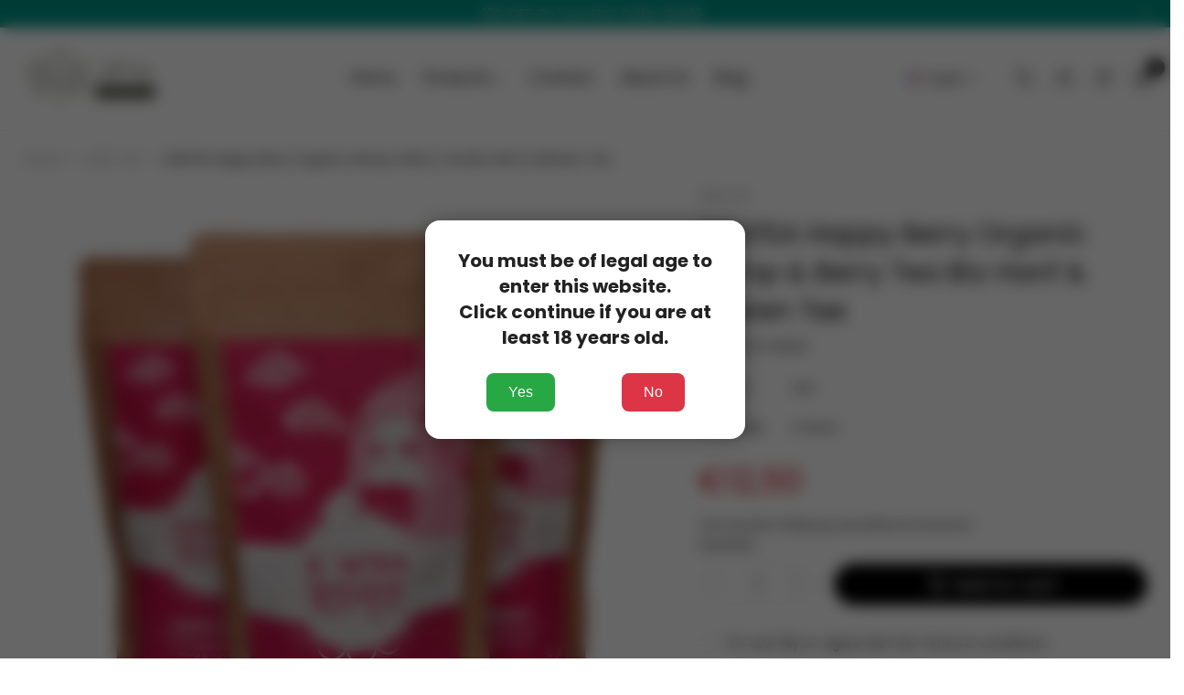

--- FILE ---
content_type: text/html; charset=utf-8
request_url: https://cbd-lux.lu/products/santea-happy-berry-organic-hemp-berry-tea-bio-hanf-beeren-tee
body_size: 43153
content:
<!DOCTYPE html>
<html class="no-js" lang="en">

<!-- Age Verification Overlay -->
<div id="age-verification-wrapper" style="position:fixed; top:0; left:0; width:100%; height:100%; z-index:9999; display:flex; align-items:center; justify-content:center;">
  <!-- Hintergrund mit Blur -->
  <div id="age-blur-background" style="position:absolute; top:0; left:0; width:100%; height:100%; background-color:rgba(0,0,0,0.6); backdrop-filter:blur(8px); -webkit-backdrop-filter:blur(8px);"></div>

  <!-- Popup-Fenster -->
  <div style="background:white; padding:30px; border-radius:16px; text-align:center; max-width:90%; width:350px; box-shadow:0 0 20px rgba(0,0,0,0.3); z-index:1; font-family:-apple-system, BlinkMacSystemFont, 'Segoe UI', Roboto, Helvetica, Arial, sans-serif;">
    <h2 style="margin-bottom:25px; font-size:20px;">
      You must be of legal age to enter this website.<br>
      Click continue if you are at least 18 years old.
    </h2>
    <div style="display:flex; justify-content:space-around; margin-top:20px;">
      <button onclick="confirmAge(true)" style="background-color:#28a745; color:white; border:none; padding:12px 24px; border-radius:8px; font-size:16px; cursor:pointer;">Yes</button>
      <button onclick="confirmAge(false)" style="background-color:#dc3545; color:white; border:none; padding:12px 24px; border-radius:8px; font-size:16px; cursor:pointer;">No</button>
    </div>
  </div>
</div>

<script>
  function confirmAge(is18) {
    if (is18) {
      const expiry = Date.now() + 30 * 24 * 60 * 60 * 1000; // 30 Tage Gültigkeit
      localStorage.setItem('ageVerifiedUntil', expiry);
      document.getElementById('age-verification-wrapper').style.display = 'none';
    } else {
      window.location.href = "https://www.google.com"; // Oder deine Ablehnungsseite
    }
  }

  window.addEventListener('DOMContentLoaded', function () {
    const validUntil = localStorage.getItem('ageVerifiedUntil');
    if (!validUntil || Date.now() > parseInt(validUntil)) {
      document.getElementById('age-verification-wrapper').style.display = 'flex';
    } else {
      document.getElementById('age-verification-wrapper').style.display = 'none';
    }
  });
</script>






  
<head>
<!--Google Merchant Center-->
  <meta name="google-site-verification" content="ZQm-v4yTp-iSVlZLuHTz5VgWxhqSlq2mrbsRJk9m6ps" />

<!-- Google tag (gtag.js) -->
<script async src="https://www.googletagmanager.com/gtag/js?id=G-WM3F49QTEZ"></script>
<script>
  window.dataLayer = window.dataLayer || [];
  function gtag(){dataLayer.push(arguments);}
  gtag('js', new Date());

  gtag('config', 'G-WM3F49QTEZ');
</script>

  
<!-- AMPIFY-ME:START -->

<!-- AMPIFY-ME:END -->

  <meta charset="UTF-8">
  <meta http-equiv="X-UA-Compatible" content="IE=edge,chrome=1">
  <meta name="viewport" content="width=device-width, initial-scale=1.0, maximum-scale=1.0, user-scalable=no" />
  <meta name="theme-color" content="#d9121f">

  <link rel="preconnect" href="https://cdn.shopify.com" crossorigin>
  <link rel="preconnect" href="https://fonts.shopify.com" crossorigin>
  <link rel="preconnect" href="https://monorail-edge.shopifysvc.com">

  


  



  <link rel="preload" href="//cbd-lux.lu/cdn/shop/t/7/assets/base.css?v=72387375764506910031677076986" as="style">
  
  <link rel="preload" as="font" href="//cbd-lux.lu/cdn/fonts/poppins/poppins_n7.56758dcf284489feb014a026f3727f2f20a54626.woff2" type="font/woff2" crossorigin>
  
  
  <link rel="preload" as="font" href="//cbd-lux.lu/cdn/fonts/poppins/poppins_n4.0ba78fa5af9b0e1a374041b3ceaadf0a43b41362.woff2" type="font/woff2" crossorigin>
  <link rel="preload" as="font" href="//cbd-lux.lu/cdn/fonts/poppins/poppins_n7.56758dcf284489feb014a026f3727f2f20a54626.woff2" type="font/woff2" crossorigin>
  
  <link rel="preload" as="font" href="//cbd-lux.lu/cdn/fonts/poppins/poppins_n4.0ba78fa5af9b0e1a374041b3ceaadf0a43b41362.woff2" type="font/woff2" crossorigin>
  <link rel="preload" href="//cbd-lux.lu/cdn/shop/t/7/assets/lazysizes.js?v=63098554868324070131668522315" as="script">
  <link rel="preload" href="//cbd-lux.lu/cdn/shop/t/7/assets/theme.js?v=178129168444498384481712674437" as="script"><link rel="canonical" href="https://cbd-lux.lu/products/santea-happy-berry-organic-hemp-berry-tea-bio-hanf-beeren-tee"><link rel="shortcut icon" href="" type="image/png"><!-- /snippets/social-meta-tags.liquid -->




<meta property="og:site_name" content="CBD-LUX">
<meta property="og:url" content="https://cbd-lux.lu/products/santea-happy-berry-organic-hemp-berry-tea-bio-hanf-beeren-tee">
<meta property="og:title" content="SANTEA Happy Berry Organic Hemp &amp; Berry Tea Bio Hanf &amp; Beeren Tee">
<meta property="og:type" content="product">
<meta property="og:description" content="SANTEA Happy Berry Organic Hemp &amp; Berry Tea Bio Hanf &amp; Beeren Tee Chanvre Thé Baies Beeren Berries Téi Luxemburg, Luxembourg, CBD, Cbd Shop, Organic, Bio, thé chanvre cbd lux">

  <meta property="og:price:amount" content="12,50">
  <meta property="og:price:currency" content="EUR">

<meta property="og:image" content="http://cbd-lux.lu/cdn/shop/products/santea_happy_berry_berries_beeren_baies_chanvre_hemp_hanf_tee_fruity_fruchtig_bio_luxemburg_luxembourg_3_1200x1200.jpg?v=1664366242"><meta property="og:image" content="http://cbd-lux.lu/cdn/shop/products/santea_happy_berry_berries_beeren_baies_chanvre_hemp_hanf_tee_fruity_fruchtig_bio_luxemburg_luxembourg_1200x1200.jpg?v=1664366242"><meta property="og:image" content="http://cbd-lux.lu/cdn/shop/products/santea_happy_berry_berries_beeren_baies_chanvre_hemp_hanf_tee_fruity_fruchtig_bio_luxemburg_luxembourg_2_1200x1200.jpg?v=1664366242">
<meta property="og:image:secure_url" content="https://cbd-lux.lu/cdn/shop/products/santea_happy_berry_berries_beeren_baies_chanvre_hemp_hanf_tee_fruity_fruchtig_bio_luxemburg_luxembourg_3_1200x1200.jpg?v=1664366242"><meta property="og:image:secure_url" content="https://cbd-lux.lu/cdn/shop/products/santea_happy_berry_berries_beeren_baies_chanvre_hemp_hanf_tee_fruity_fruchtig_bio_luxemburg_luxembourg_1200x1200.jpg?v=1664366242"><meta property="og:image:secure_url" content="https://cbd-lux.lu/cdn/shop/products/santea_happy_berry_berries_beeren_baies_chanvre_hemp_hanf_tee_fruity_fruchtig_bio_luxemburg_luxembourg_2_1200x1200.jpg?v=1664366242">


  <meta name="twitter:site" content="@MavelosLux">

<meta name="twitter:card" content="summary_large_image">
<meta name="twitter:title" content="SANTEA Happy Berry Organic Hemp &amp; Berry Tea Bio Hanf &amp; Beeren Tee">
<meta name="twitter:description" content="SANTEA Happy Berry Organic Hemp &amp; Berry Tea Bio Hanf &amp; Beeren Tee Chanvre Thé Baies Beeren Berries Téi Luxemburg, Luxembourg, CBD, Cbd Shop, Organic, Bio, thé chanvre cbd lux">

  
<style data-shopify>:root {
    --color-primary: #d9121f;
    --color-primary-rgb: 217, 18, 31;
    --color-primary-dark: #191919;
    --color-secondary: #d9121f;
    --color-body: #191919;
    --color-alert: #b10001;
    --color-success: #a8c26e;
    --color-dark: #009688;
    --color-light: #f5f5f5;
    --color-grey: #999;
    --color-grey-rgb: 153, 153, 153;
    --color-border: #e1e1e1;
    --color-border-light: #eee;
    --color-border-dark: #444;
    --color-facebook: #3b5998;
    --color-twitter: #1da1f2;
    --color-linkedin: #0073b2;
    --color-email: #dd4b39;
    --color-google: #dd4b39;
    --color-pinterest: #bd081c;
    --color-reddit: #ff4107;
    --color-tumblr: #304e6c;
    --color-vk: #6383a8;
    --color-whatsapp: #3c8a38;
    --color-xing: #1a7576;
    --color-instagram: #3b6994;
    --color-paypal: #1a7576;

    --color-primary-lb7: #ed222f;
    --color-primary-lb20: #f25f69;
    --color-primary-lb50: #fdedee;
    --color-primary-db7: #b80f1a;
    --color-grey-lb30: #e6e6e6;

    --color-secondary-lb7: #ed222f;
    --color-secondary-lb10: #ee303d;
    --color-secondary-db7: #b80f1a;

    --color-alert-lb7: #d50001;
    --color-success-lb7: #b7cd87;
    --color-dark-lb7: #00baa8;--font-stack-first: Poppins, sans-serif;--font-stack-second: Poppins, sans-serif;--font-stack-third: Poppins, sans-serif;
    --soldout-img: url(//cbd-lux.lu/cdn/shop/t/7/assets/sold_out.png?v=174504563296916457131668522313);
    --ps-defaultskin-img: url(//cbd-lux.lu/cdn/shop/t/7/assets/ps-default-skin.png?v=115405504031309184941668522312);
    --ps-defaultskin-svg: url(//cbd-lux.lu/cdn/shop/t/7/assets/ps-default-skin.svg?v=118181495713311880261668522312);
    --ps-preloader: url(//cbd-lux.lu/cdn/shop/t/7/assets/ps-preloader.gif?v=77008736554601496081668522314);

    --border-radius: 55px;

    
  }

  @font-face{font-family:LineAwesome;src:url(//cbd-lux.lu/cdn/shop/t/7/assets/line-awesome.eot?v=1.1.&v=31695316361125988431668522312);src:url(//cbd-lux.lu/cdn/shop/t/7/assets/line-awesome.eot??v=1.1.%23iefix&v=31695316361125988431668522312) format("embedded-opentype"),url(//cbd-lux.lu/cdn/shop/t/7/assets/line-awesome.woff2?v=1.1.&v=174919877857943416171668522314) format("woff2"),url(//cbd-lux.lu/cdn/shop/t/7/assets/line-awesome.woff?v=1.1.&v=87146950172109960981668522313) format("woff"),url(//cbd-lux.lu/cdn/shop/t/7/assets/line-awesome.ttf?v=1.1.&v=151060040140638498961668522313) format("truetype"),url(//cbd-lux.lu/cdn/shop/t/7/assets/line-awesome.svg?v=1.1.%23fa&v=119437685898366552541668522314) format("svg");font-weight:400;font-style:normal}
  @media screen and (-webkit-min-device-pixel-ratio:0){@font-face{font-family:LineAwesome;src:url(//cbd-lux.lu/cdn/shop/t/7/assets/line-awesome.svg?v=1.1.%23fa&v=119437685898366552541668522314) format("svg")}}

  @font-face{font-family:"Font Awesome 5 Brands";font-style:normal;font-weight:normal;font-display:auto;src:url(//cbd-lux.lu/cdn/shop/t/7/assets/fa-brands-400.eot?v=101195961690094578421668522313);src:url(//cbd-lux.lu/cdn/shop/t/7/assets/fa-brands-400.eot?%23iefix&v=101195961690094578421668522313) format("embedded-opentype"),url(//cbd-lux.lu/cdn/shop/t/7/assets/fa-brands-400.woff2?v=44304571633839896721668522314) format("woff2"),url(//cbd-lux.lu/cdn/shop/t/7/assets/fa-brands-400.woff?v=72560495744286668701668522314) format("woff"),url(//cbd-lux.lu/cdn/shop/t/7/assets/fa-brands-400.ttf?v=153001578657139910271668522314) format("truetype"),url(//cbd-lux.lu/cdn/shop/t/7/assets/fa-brands-400.svg%23fontawesome?2674) format("svg")}
  @font-face{font-family:"Font Awesome 5 Free";font-style:normal;font-weight:400;font-display:auto;src:url(//cbd-lux.lu/cdn/shop/t/7/assets/fa-regular-400.eot?v=116137177111303773181668522314);src:url(//cbd-lux.lu/cdn/shop/t/7/assets/fa-regular-400.eot?%23iefix&v=116137177111303773181668522314) format("embedded-opentype"),url(//cbd-lux.lu/cdn/shop/t/7/assets/fa-regular-400.woff2?v=124727275891872613041668522312) format("woff2"),url(//cbd-lux.lu/cdn/shop/t/7/assets/fa-regular-400.woff?v=171305702621079607561668522313) format("woff"),url(//cbd-lux.lu/cdn/shop/t/7/assets/fa-regular-400.ttf?v=47073169148491185721668522314) format("truetype"),url(//cbd-lux.lu/cdn/shop/t/7/assets/fa-regular-400.svg%23fontawesome?2674) format("svg")}
  @font-face{font-family:"Font Awesome 5 Free";font-style:normal;font-weight:900;font-display:auto;src:url(//cbd-lux.lu/cdn/shop/t/7/assets/fa-solid-900.eot?v=123824777376635595301668522312);src:url(//cbd-lux.lu/cdn/shop/t/7/assets/fa-solid-900.eot?%23iefix&v=123824777376635595301668522312) format("embedded-opentype"),url(//cbd-lux.lu/cdn/shop/t/7/assets/fa-solid-900.woff2?v=142732431838986078751668522314) format("woff2"),url(//cbd-lux.lu/cdn/shop/t/7/assets/fa-solid-900.woff?v=52465312539021087281668522314) format("woff"),url(//cbd-lux.lu/cdn/shop/t/7/assets/fa-solid-900.ttf?v=133373312047225198231668522311) format("truetype"),url(//cbd-lux.lu/cdn/shop/t/7/assets/fa-solid-900.svg%23fontawesome?2674) format("svg")}	  
  
  @font-face{font-family:'fastor-icons';src:url(//cbd-lux.lu/cdn/shop/t/7/assets/fastor-icons.eot?70233707&v=111855059284042769611668522312);src:url(//cbd-lux.lu/cdn/shop/t/7/assets/fastor-icons.eot?70233707%23iefix&v=111855059284042769611668522312) format("embedded-opentype"),url(//cbd-lux.lu/cdn/shop/t/7/assets/fastor-icons.woff2?70233707&v=99779989161894220771668522313) format("woff2"),url(//cbd-lux.lu/cdn/shop/t/7/assets/fastor-icons.woff?70233707&v=11981914284508399751668522313) format("woff"),url(//cbd-lux.lu/cdn/shop/t/7/assets/fastor-icons.ttf?70233707&v=90630083239344109691668522313) format("truetype"),url(//cbd-lux.lu/cdn/shop/t/7/assets/fastor-icons.svg?70233707%23fastor-icons&v=130584186162490643341668522314) format("svg");font-weight:normal;font-style:normal}
  @font-face{font-family:'fastor';src:url(//cbd-lux.lu/cdn/shop/t/7/assets/fastor.eot?70233707&v=22802137241161394131668522313);src:url(//cbd-lux.lu/cdn/shop/t/7/assets/fastor.eot?70233707%23iefix&v=22802137241161394131668522313) format("embedded-opentype"),url(//cbd-lux.lu/cdn/shop/t/7/assets/fastor.woff2?70233707&v=132046698554951827741668522312) format("woff2"),url(//cbd-lux.lu/cdn/shop/t/7/assets/fastor.woff?70233707&v=83774505055951707481668522312) format("woff"),url(//cbd-lux.lu/cdn/shop/t/7/assets/fastor.ttf?70233707&v=33165590304734595201668522314) format("truetype"),url(//cbd-lux.lu/cdn/shop/t/7/assets/fastor.svg?70233707%23fastor-icons&v=87983131105011964291668522313) format("svg");font-weight:normal;font-style:normal}
</style>


  <script>
    window.performance.mark('debut:theme_stylesheet_loaded.start');

    function onLoadStylesheet() {
      performance.mark('debut:theme_stylesheet_loaded.end');
      performance.measure('debut:theme_stylesheet_loaded', 'debut:theme_stylesheet_loaded.start', 'debut:theme_stylesheet_loaded.end');

      var url = "//cbd-lux.lu/cdn/shop/t/7/assets/base.css?v=72387375764506910031677076986";
      var link = document.querySelector('link[href="' + url + '"]');
      link.loaded = true;
      link.dispatchEvent(new Event('load'));
    }

    var loadScriptAsync = function(lib){
        return new Promise((resolve, reject) => {
        if(lib.state == 1) {
            resolve('JS already loaded.');
            return;
        }

        var tag = document.createElement('script');
        tag.src = lib.src;
        tag.async = true;
        lib.state = 1;
        tag.onload = () => {
            resolve();
        };
        var firstScriptTag = document.getElementsByTagName('script')[0];
        firstScriptTag.parentNode.insertBefore(tag, firstScriptTag);
        });
    }
  </script>

  <link rel="stylesheet" href="//cbd-lux.lu/cdn/shop/t/7/assets/base.css?v=72387375764506910031677076986" type="text/css" media="print" onload="this.media='all';onLoadStylesheet()">

  
  <link rel="stylesheet" href="//cbd-lux.lu/cdn/shop/t/7/assets/vendors.css?v=43566792540183439681668522312" type="text/css" media="print" onload="this.media='all'">
  

  
  <link rel="stylesheet" href="//cbd-lux.lu/cdn/shop/t/7/assets/theme.css?v=66756735180708523441675507754" type="text/css" media="print" onload="this.media='all'">
  
  
  <style>
    
    @font-face {
  font-family: Poppins;
  font-weight: 700;
  font-style: normal;
  font-display: swap;
  src: url("//cbd-lux.lu/cdn/fonts/poppins/poppins_n7.56758dcf284489feb014a026f3727f2f20a54626.woff2") format("woff2"),
       url("//cbd-lux.lu/cdn/fonts/poppins/poppins_n7.f34f55d9b3d3205d2cd6f64955ff4b36f0cfd8da.woff") format("woff");
}

    
    
    @font-face {
  font-family: Poppins;
  font-weight: 400;
  font-style: normal;
  font-display: swap;
  src: url("//cbd-lux.lu/cdn/fonts/poppins/poppins_n4.0ba78fa5af9b0e1a374041b3ceaadf0a43b41362.woff2") format("woff2"),
       url("//cbd-lux.lu/cdn/fonts/poppins/poppins_n4.214741a72ff2596839fc9760ee7a770386cf16ca.woff") format("woff");
}

    @font-face {
  font-family: Poppins;
  font-weight: 700;
  font-style: normal;
  font-display: swap;
  src: url("//cbd-lux.lu/cdn/fonts/poppins/poppins_n7.56758dcf284489feb014a026f3727f2f20a54626.woff2") format("woff2"),
       url("//cbd-lux.lu/cdn/fonts/poppins/poppins_n7.f34f55d9b3d3205d2cd6f64955ff4b36f0cfd8da.woff") format("woff");
}

    @font-face {
  font-family: Poppins;
  font-weight: 700;
  font-style: normal;
  font-display: swap;
  src: url("//cbd-lux.lu/cdn/fonts/poppins/poppins_n7.56758dcf284489feb014a026f3727f2f20a54626.woff2") format("woff2"),
       url("//cbd-lux.lu/cdn/fonts/poppins/poppins_n7.f34f55d9b3d3205d2cd6f64955ff4b36f0cfd8da.woff") format("woff");
}

    @font-face {
  font-family: Poppins;
  font-weight: 400;
  font-style: italic;
  font-display: swap;
  src: url("//cbd-lux.lu/cdn/fonts/poppins/poppins_i4.846ad1e22474f856bd6b81ba4585a60799a9f5d2.woff2") format("woff2"),
       url("//cbd-lux.lu/cdn/fonts/poppins/poppins_i4.56b43284e8b52fc64c1fd271f289a39e8477e9ec.woff") format("woff");
}

    @font-face {
  font-family: Poppins;
  font-weight: 700;
  font-style: italic;
  font-display: swap;
  src: url("//cbd-lux.lu/cdn/fonts/poppins/poppins_i7.42fd71da11e9d101e1e6c7932199f925f9eea42d.woff2") format("woff2"),
       url("//cbd-lux.lu/cdn/fonts/poppins/poppins_i7.ec8499dbd7616004e21155106d13837fff4cf556.woff") format("woff");
}

    
    @font-face {
  font-family: Poppins;
  font-weight: 400;
  font-style: normal;
  font-display: swap;
  src: url("//cbd-lux.lu/cdn/fonts/poppins/poppins_n4.0ba78fa5af9b0e1a374041b3ceaadf0a43b41362.woff2") format("woff2"),
       url("//cbd-lux.lu/cdn/fonts/poppins/poppins_n4.214741a72ff2596839fc9760ee7a770386cf16ca.woff") format("woff");
}

  </style>
  <style>
    .loading-overlay{position:fixed;top:0;right:0;bottom:0;left:0;transition:all .3s ease-in-out;background:#fff;opacity:1;visibility:visible;z-index:999999}.loaded>.loading-overlay{opacity:0;visibility:hidden}div.pldr-container{display:flex;justify-content:center;align-items:center;height:100%}div.pldr-container>div{width:10px;height:10px;border-radius:100%;margin:10px;background-image:linear-gradient(145deg,rgba(255,255,255,.5) 0,rgba(0,0,0,0) 100%);animation:pldr-bounce 1.5s .25s linear infinite}div.pldr-container>div.pldr-first{background-color:var(--color-primary)}div.pldr-container>div.pldr-second{background-color:var(--color-primary-lb7);animation-delay:.1s}div.pldr-container>div.pldr-third{background-color:var(--color-grey);animation-delay:.2s}div.pldr-container>div.pldr-fourth{background-color:var(--color-dark);animation-delay:.3s}@keyframes pldr-bounce{0%,100%,50%{transform:scale(1);filter:blur(0)}25%{transform:scale(.6);filter:blur(1px)}75%{filter:blur(1px);transform:scale(1.4)}}
  </style>
  <script>
    var theme = {
      breakpoints: {
        medium: 750,
        large: 990,
        widescreen: 1400
      },
      strings: {
        onlyLeft:"Hurry! Only {{ count }} left in stock.",
        addToCart: "Add to cart",
        addToCartType: "Add to cart",
        soldOut: "Sold out",
        unavailable: "Unavailable",
        inStock: "in stock",
        regularPrice: "Regular price",
        salePrice: "Sale price",
        sale: "Sale",
        fromLowestPrice: "from [price]",
        vendor: "Brand",
        showMore: "Show More",
        showLess: "Show Less",
        searchFor: "Search for",
        searchSubmit: "Search",
        searchMore: "Search for more...",
        addressError: "Error looking up that address",
        addressNoResults: "No results for that address",
        addressQueryLimit: "You have exceeded the Google API usage limit. Consider upgrading to a \u003ca href=\"https:\/\/developers.google.com\/maps\/premium\/usage-limits\"\u003ePremium Plan\u003c\/a\u003e.",
        authError: "There was a problem authenticating your Google Maps account.",
        newWindow: "Opens in a new window.",
        external: "Opens external website.",
        newWindowExternal: "Opens external website in a new window.",
        removeLabel: "Remove [product]",
        update: "Update",
        quantity: "Quantity",
        discountedTotal: "Discounted total",
        regularTotal: "Regular total",
        priceColumn: "See Price column for discount details.",
        quantityMinimumMessage: "Quantity must be 1 or more",
        cartEmpty: "Your cart is currently empty.",
        cartError: "There was an error while updating your cart. Please try again.",
        cartSuccess: "Successfully added.",
        cartView: "View Cart",
        removedItemMessage: "Removed \u003cspan class=\"cart__removed-product-details\"\u003e([quantity]) [link]\u003c\/span\u003e from your cart.",
        unitPrice: "Unit price",
        unitPriceSeparator: "per",
        oneCartCount: "1 item",
        otherCartCount: "[count] items",
        quantityLabel: "Quantity: [count]",
        products: "Products",
        loading: "Loading",
        number_of_results: "[result_number] of [results_count]",
        number_of_results_found: "[results_count] results found",
        one_result_found: "1 result found",
        compareLimit:"You only can add a maximum of 20 products.",
        wishlistAdded:"Product successfully added.",
        wishlistRemoved:"Product successfully removed.",
        groupedProductsAdded:"Adding items to your cart!",
        rateStartAt:"Rates start at",
        doNotShip:"We do not ship to this destination.",
        errorCountry:"Error : country is not supported."},
      moneyFormat: "€{{amount_with_comma_separator}}",
      moneyFormatWithCurrency: "€{{amount_with_comma_separator}} EUR",
      settings: {
        currencySymbol:"€",
        predictiveSearchEnabled: true,
        predictiveSearchShowPrice: true,
        predictiveSearchShowVendor: true
      },
      addToCartType: "minicart",
      stylesheet: "//cbd-lux.lu/cdn/shop/t/7/assets/base.css?v=72387375764506910031677076986",
      libs: {
        psearch: {
          src: "//cbd-lux.lu/cdn/shop/t/7/assets/ll.prs.js?v=183626256303010807671668522314",
          state: 0
        }
      } 
    }

    document.documentElement.className = document.documentElement.className.replace('no-js', 'js');
  </script><script type="text/javascript">
    var roar_api = {
      main_info: {
        theme_id: '18389593',
        owner_email: 'shop@cbd-lux.lu',
        shop: 'mavelos.myshopify.com',
        domain: 'mavelos.myshopify.com',
        rdomain: 'cbd-lux.lu',
        license: 'usyttzznvoxxroysx2pos0rppv0uvupwx'
      }
    };
  </script><script src="//cbd-lux.lu/cdn/shop/t/7/assets/vendors.js?v=21241798146408968031668522312" defer="defer"></script>
  
  
  <script src="//cbd-lux.lu/cdn/shop/t/7/assets/photoswipe.min.js?v=177357196404971690221668522312" defer="defer"></script>
  <script src="//cbd-lux.lu/cdn/shop/t/7/assets/photoswipe-ui-default.min.js?v=97623706128145982451668522312" defer="defer"></script>
  

  
  <script src="//cbd-lux.lu/cdn/shop/t/7/assets/sticky.min.js?v=139376226868247282041668522314" defer="defer"></script>
  
  <script src="//cbd-lux.lu/cdn/shop/t/7/assets/lazysizes.js?v=63098554868324070131668522315" defer="defer"></script>
  <script src="//cbd-lux.lu/cdn/shop/t/7/assets/theme.js?v=178129168444498384481712674437" defer="defer"></script>

  <script type="text/javascript">
    if (window.MSInputMethodContext && document.documentMode) {
      var scripts = document.getElementsByTagName('script')[0];
      var polyfill = document.createElement("script");
      polyfill.defer = true;
      polyfill.src = "//cbd-lux.lu/cdn/shop/t/7/assets/ie11CustomProperties.min.js?v=146208399201472936201668522314";

      scripts.parentNode.insertBefore(polyfill, scripts);
    }
  </script>

  <script>window.performance && window.performance.mark && window.performance.mark('shopify.content_for_header.start');</script><meta id="shopify-digital-wallet" name="shopify-digital-wallet" content="/1677951075/digital_wallets/dialog">
<link rel="alternate" hreflang="x-default" href="https://cbd-lux.lu/products/santea-happy-berry-organic-hemp-berry-tea-bio-hanf-beeren-tee">
<link rel="alternate" hreflang="en" href="https://cbd-lux.lu/products/santea-happy-berry-organic-hemp-berry-tea-bio-hanf-beeren-tee">
<link rel="alternate" hreflang="fr" href="https://cbd-lux.lu/fr/products/santea-happy-berry-organic-hemp-berry-tea-bio-hanf-beeren-tee">
<link rel="alternate" hreflang="de" href="https://cbd-lux.lu/de/products/santea-happy-berry-organic-hemp-berry-tea-bio-hanf-beeren-tee">
<link rel="alternate" type="application/json+oembed" href="https://cbd-lux.lu/products/santea-happy-berry-organic-hemp-berry-tea-bio-hanf-beeren-tee.oembed">
<script async="async" src="/checkouts/internal/preloads.js?locale=en-LU"></script>
<script id="shopify-features" type="application/json">{"accessToken":"39d5a0a495e17cf2bde9c584da2bc100","betas":["rich-media-storefront-analytics"],"domain":"cbd-lux.lu","predictiveSearch":true,"shopId":1677951075,"locale":"en"}</script>
<script>var Shopify = Shopify || {};
Shopify.shop = "mavelos.myshopify.com";
Shopify.locale = "en";
Shopify.currency = {"active":"EUR","rate":"1.0"};
Shopify.country = "LU";
Shopify.theme = {"name":"Fastor v5.2.5 skin01","id":121504825443,"schema_name":"Fastor","schema_version":"5.2.5","theme_store_id":null,"role":"main"};
Shopify.theme.handle = "null";
Shopify.theme.style = {"id":null,"handle":null};
Shopify.cdnHost = "cbd-lux.lu/cdn";
Shopify.routes = Shopify.routes || {};
Shopify.routes.root = "/";</script>
<script type="module">!function(o){(o.Shopify=o.Shopify||{}).modules=!0}(window);</script>
<script>!function(o){function n(){var o=[];function n(){o.push(Array.prototype.slice.apply(arguments))}return n.q=o,n}var t=o.Shopify=o.Shopify||{};t.loadFeatures=n(),t.autoloadFeatures=n()}(window);</script>
<script id="shop-js-analytics" type="application/json">{"pageType":"product"}</script>
<script defer="defer" async type="module" src="//cbd-lux.lu/cdn/shopifycloud/shop-js/modules/v2/client.init-shop-cart-sync_C5BV16lS.en.esm.js"></script>
<script defer="defer" async type="module" src="//cbd-lux.lu/cdn/shopifycloud/shop-js/modules/v2/chunk.common_CygWptCX.esm.js"></script>
<script type="module">
  await import("//cbd-lux.lu/cdn/shopifycloud/shop-js/modules/v2/client.init-shop-cart-sync_C5BV16lS.en.esm.js");
await import("//cbd-lux.lu/cdn/shopifycloud/shop-js/modules/v2/chunk.common_CygWptCX.esm.js");

  window.Shopify.SignInWithShop?.initShopCartSync?.({"fedCMEnabled":true,"windoidEnabled":true});

</script>
<script>(function() {
  var isLoaded = false;
  function asyncLoad() {
    if (isLoaded) return;
    isLoaded = true;
    var urls = ["https:\/\/js.smile.io\/v1\/smile-shopify.js?shop=mavelos.myshopify.com","https:\/\/cdn.shopify.com\/s\/files\/1\/0016\/7795\/1075\/t\/7\/assets\/booster_eu_cookie_1677951075.js?v=1674733615\u0026shop=mavelos.myshopify.com","\/\/cdn.shopify.com\/proxy\/d75153e81c79bf9ceb6517ef79db98c0980d2d6129b3c1458781b87441f08ba7\/shopify-script-tags.s3.eu-west-1.amazonaws.com\/smartseo\/instantpage.js?shop=mavelos.myshopify.com\u0026sp-cache-control=cHVibGljLCBtYXgtYWdlPTkwMA"];
    for (var i = 0; i < urls.length; i++) {
      var s = document.createElement('script');
      s.type = 'text/javascript';
      s.async = true;
      s.src = urls[i];
      var x = document.getElementsByTagName('script')[0];
      x.parentNode.insertBefore(s, x);
    }
  };
  if(window.attachEvent) {
    window.attachEvent('onload', asyncLoad);
  } else {
    window.addEventListener('load', asyncLoad, false);
  }
})();</script>
<script id="__st">var __st={"a":1677951075,"offset":3600,"reqid":"c0f9d70d-cc27-477d-9cc6-6303999884b1-1768779164","pageurl":"cbd-lux.lu\/products\/santea-happy-berry-organic-hemp-berry-tea-bio-hanf-beeren-tee","u":"0412f1788ed7","p":"product","rtyp":"product","rid":6841962070115};</script>
<script>window.ShopifyPaypalV4VisibilityTracking = true;</script>
<script id="captcha-bootstrap">!function(){'use strict';const t='contact',e='account',n='new_comment',o=[[t,t],['blogs',n],['comments',n],[t,'customer']],c=[[e,'customer_login'],[e,'guest_login'],[e,'recover_customer_password'],[e,'create_customer']],r=t=>t.map((([t,e])=>`form[action*='/${t}']:not([data-nocaptcha='true']) input[name='form_type'][value='${e}']`)).join(','),a=t=>()=>t?[...document.querySelectorAll(t)].map((t=>t.form)):[];function s(){const t=[...o],e=r(t);return a(e)}const i='password',u='form_key',d=['recaptcha-v3-token','g-recaptcha-response','h-captcha-response',i],f=()=>{try{return window.sessionStorage}catch{return}},m='__shopify_v',_=t=>t.elements[u];function p(t,e,n=!1){try{const o=window.sessionStorage,c=JSON.parse(o.getItem(e)),{data:r}=function(t){const{data:e,action:n}=t;return t[m]||n?{data:e,action:n}:{data:t,action:n}}(c);for(const[e,n]of Object.entries(r))t.elements[e]&&(t.elements[e].value=n);n&&o.removeItem(e)}catch(o){console.error('form repopulation failed',{error:o})}}const l='form_type',E='cptcha';function T(t){t.dataset[E]=!0}const w=window,h=w.document,L='Shopify',v='ce_forms',y='captcha';let A=!1;((t,e)=>{const n=(g='f06e6c50-85a8-45c8-87d0-21a2b65856fe',I='https://cdn.shopify.com/shopifycloud/storefront-forms-hcaptcha/ce_storefront_forms_captcha_hcaptcha.v1.5.2.iife.js',D={infoText:'Protected by hCaptcha',privacyText:'Privacy',termsText:'Terms'},(t,e,n)=>{const o=w[L][v],c=o.bindForm;if(c)return c(t,g,e,D).then(n);var r;o.q.push([[t,g,e,D],n]),r=I,A||(h.body.append(Object.assign(h.createElement('script'),{id:'captcha-provider',async:!0,src:r})),A=!0)});var g,I,D;w[L]=w[L]||{},w[L][v]=w[L][v]||{},w[L][v].q=[],w[L][y]=w[L][y]||{},w[L][y].protect=function(t,e){n(t,void 0,e),T(t)},Object.freeze(w[L][y]),function(t,e,n,w,h,L){const[v,y,A,g]=function(t,e,n){const i=e?o:[],u=t?c:[],d=[...i,...u],f=r(d),m=r(i),_=r(d.filter((([t,e])=>n.includes(e))));return[a(f),a(m),a(_),s()]}(w,h,L),I=t=>{const e=t.target;return e instanceof HTMLFormElement?e:e&&e.form},D=t=>v().includes(t);t.addEventListener('submit',(t=>{const e=I(t);if(!e)return;const n=D(e)&&!e.dataset.hcaptchaBound&&!e.dataset.recaptchaBound,o=_(e),c=g().includes(e)&&(!o||!o.value);(n||c)&&t.preventDefault(),c&&!n&&(function(t){try{if(!f())return;!function(t){const e=f();if(!e)return;const n=_(t);if(!n)return;const o=n.value;o&&e.removeItem(o)}(t);const e=Array.from(Array(32),(()=>Math.random().toString(36)[2])).join('');!function(t,e){_(t)||t.append(Object.assign(document.createElement('input'),{type:'hidden',name:u})),t.elements[u].value=e}(t,e),function(t,e){const n=f();if(!n)return;const o=[...t.querySelectorAll(`input[type='${i}']`)].map((({name:t})=>t)),c=[...d,...o],r={};for(const[a,s]of new FormData(t).entries())c.includes(a)||(r[a]=s);n.setItem(e,JSON.stringify({[m]:1,action:t.action,data:r}))}(t,e)}catch(e){console.error('failed to persist form',e)}}(e),e.submit())}));const S=(t,e)=>{t&&!t.dataset[E]&&(n(t,e.some((e=>e===t))),T(t))};for(const o of['focusin','change'])t.addEventListener(o,(t=>{const e=I(t);D(e)&&S(e,y())}));const B=e.get('form_key'),M=e.get(l),P=B&&M;t.addEventListener('DOMContentLoaded',(()=>{const t=y();if(P)for(const e of t)e.elements[l].value===M&&p(e,B);[...new Set([...A(),...v().filter((t=>'true'===t.dataset.shopifyCaptcha))])].forEach((e=>S(e,t)))}))}(h,new URLSearchParams(w.location.search),n,t,e,['guest_login'])})(!0,!0)}();</script>
<script integrity="sha256-4kQ18oKyAcykRKYeNunJcIwy7WH5gtpwJnB7kiuLZ1E=" data-source-attribution="shopify.loadfeatures" defer="defer" src="//cbd-lux.lu/cdn/shopifycloud/storefront/assets/storefront/load_feature-a0a9edcb.js" crossorigin="anonymous"></script>
<script data-source-attribution="shopify.dynamic_checkout.dynamic.init">var Shopify=Shopify||{};Shopify.PaymentButton=Shopify.PaymentButton||{isStorefrontPortableWallets:!0,init:function(){window.Shopify.PaymentButton.init=function(){};var t=document.createElement("script");t.src="https://cbd-lux.lu/cdn/shopifycloud/portable-wallets/latest/portable-wallets.en.js",t.type="module",document.head.appendChild(t)}};
</script>
<script data-source-attribution="shopify.dynamic_checkout.buyer_consent">
  function portableWalletsHideBuyerConsent(e){var t=document.getElementById("shopify-buyer-consent"),n=document.getElementById("shopify-subscription-policy-button");t&&n&&(t.classList.add("hidden"),t.setAttribute("aria-hidden","true"),n.removeEventListener("click",e))}function portableWalletsShowBuyerConsent(e){var t=document.getElementById("shopify-buyer-consent"),n=document.getElementById("shopify-subscription-policy-button");t&&n&&(t.classList.remove("hidden"),t.removeAttribute("aria-hidden"),n.addEventListener("click",e))}window.Shopify?.PaymentButton&&(window.Shopify.PaymentButton.hideBuyerConsent=portableWalletsHideBuyerConsent,window.Shopify.PaymentButton.showBuyerConsent=portableWalletsShowBuyerConsent);
</script>
<script>
  function portableWalletsCleanup(e){e&&e.src&&console.error("Failed to load portable wallets script "+e.src);var t=document.querySelectorAll("shopify-accelerated-checkout .shopify-payment-button__skeleton, shopify-accelerated-checkout-cart .wallet-cart-button__skeleton"),e=document.getElementById("shopify-buyer-consent");for(let e=0;e<t.length;e++)t[e].remove();e&&e.remove()}function portableWalletsNotLoadedAsModule(e){e instanceof ErrorEvent&&"string"==typeof e.message&&e.message.includes("import.meta")&&"string"==typeof e.filename&&e.filename.includes("portable-wallets")&&(window.removeEventListener("error",portableWalletsNotLoadedAsModule),window.Shopify.PaymentButton.failedToLoad=e,"loading"===document.readyState?document.addEventListener("DOMContentLoaded",window.Shopify.PaymentButton.init):window.Shopify.PaymentButton.init())}window.addEventListener("error",portableWalletsNotLoadedAsModule);
</script>

<script type="module" src="https://cbd-lux.lu/cdn/shopifycloud/portable-wallets/latest/portable-wallets.en.js" onError="portableWalletsCleanup(this)" crossorigin="anonymous"></script>
<script nomodule>
  document.addEventListener("DOMContentLoaded", portableWalletsCleanup);
</script>

<link id="shopify-accelerated-checkout-styles" rel="stylesheet" media="screen" href="https://cbd-lux.lu/cdn/shopifycloud/portable-wallets/latest/accelerated-checkout-backwards-compat.css" crossorigin="anonymous">
<style id="shopify-accelerated-checkout-cart">
        #shopify-buyer-consent {
  margin-top: 1em;
  display: inline-block;
  width: 100%;
}

#shopify-buyer-consent.hidden {
  display: none;
}

#shopify-subscription-policy-button {
  background: none;
  border: none;
  padding: 0;
  text-decoration: underline;
  font-size: inherit;
  cursor: pointer;
}

#shopify-subscription-policy-button::before {
  box-shadow: none;
}

      </style>

<script>window.performance && window.performance.mark && window.performance.mark('shopify.content_for_header.end');</script>



<!-- Hotjar Tracking Code for https://cbd-lux.lu/ -->
<script>
    (function(h,o,t,j,a,r){
        h.hj=h.hj||function(){(h.hj.q=h.hj.q||[]).push(arguments)};
        h._hjSettings={hjid:3233888,hjsv:6};
        a=o.getElementsByTagName('head')[0];
        r=o.createElement('script');r.async=1;
        r.src=t+h._hjSettings.hjid+j+h._hjSettings.hjsv;
        a.appendChild(r);
    })(window,document,'https://static.hotjar.com/c/hotjar-','.js?sv=');
</script>
  
<!-- BEGIN app block: shopify://apps/smart-seo/blocks/smartseo/7b0a6064-ca2e-4392-9a1d-8c43c942357b --><meta name="smart-seo-integrated" content="true" /><!-- metatagsSavedToSEOFields: false --><!-- BEGIN app snippet: smartseo.product.metatags --><!-- product_seo_template_metafield:  --><title>SANTEA Happy Berry Organic Hemp &amp; Berry Tea Bio Hanf &amp; Beeren Tee</title>
<meta name="description" content="SANTEA Happy Berry Organic Hemp &amp; Berry Tea Bio Hanf &amp; Beeren Tee Chanvre Thé Baies Beeren Berries Téi Luxemburg, Luxembourg, CBD, Cbd Shop, Organic, Bio, thé chanvre cbd lux" />
<meta name="smartseo-timestamp" content="0" /><!-- END app snippet --><!-- END app block --><!-- BEGIN app block: shopify://apps/klaviyo-email-marketing-sms/blocks/klaviyo-onsite-embed/2632fe16-c075-4321-a88b-50b567f42507 -->












  <script async src="https://static.klaviyo.com/onsite/js/TFLGUy/klaviyo.js?company_id=TFLGUy"></script>
  <script>!function(){if(!window.klaviyo){window._klOnsite=window._klOnsite||[];try{window.klaviyo=new Proxy({},{get:function(n,i){return"push"===i?function(){var n;(n=window._klOnsite).push.apply(n,arguments)}:function(){for(var n=arguments.length,o=new Array(n),w=0;w<n;w++)o[w]=arguments[w];var t="function"==typeof o[o.length-1]?o.pop():void 0,e=new Promise((function(n){window._klOnsite.push([i].concat(o,[function(i){t&&t(i),n(i)}]))}));return e}}})}catch(n){window.klaviyo=window.klaviyo||[],window.klaviyo.push=function(){var n;(n=window._klOnsite).push.apply(n,arguments)}}}}();</script>

  
    <script id="viewed_product">
      if (item == null) {
        var _learnq = _learnq || [];

        var MetafieldReviews = null
        var MetafieldYotpoRating = null
        var MetafieldYotpoCount = null
        var MetafieldLooxRating = null
        var MetafieldLooxCount = null
        var okendoProduct = null
        var okendoProductReviewCount = null
        var okendoProductReviewAverageValue = null
        try {
          // The following fields are used for Customer Hub recently viewed in order to add reviews.
          // This information is not part of __kla_viewed. Instead, it is part of __kla_viewed_reviewed_items
          MetafieldReviews = {};
          MetafieldYotpoRating = null
          MetafieldYotpoCount = null
          MetafieldLooxRating = null
          MetafieldLooxCount = null

          okendoProduct = null
          // If the okendo metafield is not legacy, it will error, which then requires the new json formatted data
          if (okendoProduct && 'error' in okendoProduct) {
            okendoProduct = null
          }
          okendoProductReviewCount = okendoProduct ? okendoProduct.reviewCount : null
          okendoProductReviewAverageValue = okendoProduct ? okendoProduct.reviewAverageValue : null
        } catch (error) {
          console.error('Error in Klaviyo onsite reviews tracking:', error);
        }

        var item = {
          Name: "SANTEA Happy Berry Organic Hemp \u0026 Berry Tea Bio Hanf \u0026 Beeren Tee",
          ProductID: 6841962070115,
          Categories: ["All Products","Bestseller","CBD Tea | CBD Tee","Drinks","Made In Luxembourg","Mavelos","Newest Products"],
          ImageURL: "https://cbd-lux.lu/cdn/shop/products/santea_happy_berry_berries_beeren_baies_chanvre_hemp_hanf_tee_fruity_fruchtig_bio_luxemburg_luxembourg_3_grande.jpg?v=1664366242",
          URL: "https://cbd-lux.lu/products/santea-happy-berry-organic-hemp-berry-tea-bio-hanf-beeren-tee",
          Brand: "CBD-LUX",
          Price: "€12,50",
          Value: "12,50",
          CompareAtPrice: "€0,00"
        };
        _learnq.push(['track', 'Viewed Product', item]);
        _learnq.push(['trackViewedItem', {
          Title: item.Name,
          ItemId: item.ProductID,
          Categories: item.Categories,
          ImageUrl: item.ImageURL,
          Url: item.URL,
          Metadata: {
            Brand: item.Brand,
            Price: item.Price,
            Value: item.Value,
            CompareAtPrice: item.CompareAtPrice
          },
          metafields:{
            reviews: MetafieldReviews,
            yotpo:{
              rating: MetafieldYotpoRating,
              count: MetafieldYotpoCount,
            },
            loox:{
              rating: MetafieldLooxRating,
              count: MetafieldLooxCount,
            },
            okendo: {
              rating: okendoProductReviewAverageValue,
              count: okendoProductReviewCount,
            }
          }
        }]);
      }
    </script>
  




  <script>
    window.klaviyoReviewsProductDesignMode = false
  </script>







<!-- END app block --><script src="https://cdn.shopify.com/extensions/8d2c31d3-a828-4daf-820f-80b7f8e01c39/nova-eu-cookie-bar-gdpr-4/assets/nova-cookie-app-embed.js" type="text/javascript" defer="defer"></script>
<link href="https://cdn.shopify.com/extensions/8d2c31d3-a828-4daf-820f-80b7f8e01c39/nova-eu-cookie-bar-gdpr-4/assets/nova-cookie.css" rel="stylesheet" type="text/css" media="all">
<script src="https://cdn.shopify.com/extensions/019b8d54-2388-79d8-becc-d32a3afe2c7a/omnisend-50/assets/omnisend-in-shop.js" type="text/javascript" defer="defer"></script>
<link href="https://monorail-edge.shopifysvc.com" rel="dns-prefetch">
<script>(function(){if ("sendBeacon" in navigator && "performance" in window) {try {var session_token_from_headers = performance.getEntriesByType('navigation')[0].serverTiming.find(x => x.name == '_s').description;} catch {var session_token_from_headers = undefined;}var session_cookie_matches = document.cookie.match(/_shopify_s=([^;]*)/);var session_token_from_cookie = session_cookie_matches && session_cookie_matches.length === 2 ? session_cookie_matches[1] : "";var session_token = session_token_from_headers || session_token_from_cookie || "";function handle_abandonment_event(e) {var entries = performance.getEntries().filter(function(entry) {return /monorail-edge.shopifysvc.com/.test(entry.name);});if (!window.abandonment_tracked && entries.length === 0) {window.abandonment_tracked = true;var currentMs = Date.now();var navigation_start = performance.timing.navigationStart;var payload = {shop_id: 1677951075,url: window.location.href,navigation_start,duration: currentMs - navigation_start,session_token,page_type: "product"};window.navigator.sendBeacon("https://monorail-edge.shopifysvc.com/v1/produce", JSON.stringify({schema_id: "online_store_buyer_site_abandonment/1.1",payload: payload,metadata: {event_created_at_ms: currentMs,event_sent_at_ms: currentMs}}));}}window.addEventListener('pagehide', handle_abandonment_event);}}());</script>
<script id="web-pixels-manager-setup">(function e(e,d,r,n,o){if(void 0===o&&(o={}),!Boolean(null===(a=null===(i=window.Shopify)||void 0===i?void 0:i.analytics)||void 0===a?void 0:a.replayQueue)){var i,a;window.Shopify=window.Shopify||{};var t=window.Shopify;t.analytics=t.analytics||{};var s=t.analytics;s.replayQueue=[],s.publish=function(e,d,r){return s.replayQueue.push([e,d,r]),!0};try{self.performance.mark("wpm:start")}catch(e){}var l=function(){var e={modern:/Edge?\/(1{2}[4-9]|1[2-9]\d|[2-9]\d{2}|\d{4,})\.\d+(\.\d+|)|Firefox\/(1{2}[4-9]|1[2-9]\d|[2-9]\d{2}|\d{4,})\.\d+(\.\d+|)|Chrom(ium|e)\/(9{2}|\d{3,})\.\d+(\.\d+|)|(Maci|X1{2}).+ Version\/(15\.\d+|(1[6-9]|[2-9]\d|\d{3,})\.\d+)([,.]\d+|)( \(\w+\)|)( Mobile\/\w+|) Safari\/|Chrome.+OPR\/(9{2}|\d{3,})\.\d+\.\d+|(CPU[ +]OS|iPhone[ +]OS|CPU[ +]iPhone|CPU IPhone OS|CPU iPad OS)[ +]+(15[._]\d+|(1[6-9]|[2-9]\d|\d{3,})[._]\d+)([._]\d+|)|Android:?[ /-](13[3-9]|1[4-9]\d|[2-9]\d{2}|\d{4,})(\.\d+|)(\.\d+|)|Android.+Firefox\/(13[5-9]|1[4-9]\d|[2-9]\d{2}|\d{4,})\.\d+(\.\d+|)|Android.+Chrom(ium|e)\/(13[3-9]|1[4-9]\d|[2-9]\d{2}|\d{4,})\.\d+(\.\d+|)|SamsungBrowser\/([2-9]\d|\d{3,})\.\d+/,legacy:/Edge?\/(1[6-9]|[2-9]\d|\d{3,})\.\d+(\.\d+|)|Firefox\/(5[4-9]|[6-9]\d|\d{3,})\.\d+(\.\d+|)|Chrom(ium|e)\/(5[1-9]|[6-9]\d|\d{3,})\.\d+(\.\d+|)([\d.]+$|.*Safari\/(?![\d.]+ Edge\/[\d.]+$))|(Maci|X1{2}).+ Version\/(10\.\d+|(1[1-9]|[2-9]\d|\d{3,})\.\d+)([,.]\d+|)( \(\w+\)|)( Mobile\/\w+|) Safari\/|Chrome.+OPR\/(3[89]|[4-9]\d|\d{3,})\.\d+\.\d+|(CPU[ +]OS|iPhone[ +]OS|CPU[ +]iPhone|CPU IPhone OS|CPU iPad OS)[ +]+(10[._]\d+|(1[1-9]|[2-9]\d|\d{3,})[._]\d+)([._]\d+|)|Android:?[ /-](13[3-9]|1[4-9]\d|[2-9]\d{2}|\d{4,})(\.\d+|)(\.\d+|)|Mobile Safari.+OPR\/([89]\d|\d{3,})\.\d+\.\d+|Android.+Firefox\/(13[5-9]|1[4-9]\d|[2-9]\d{2}|\d{4,})\.\d+(\.\d+|)|Android.+Chrom(ium|e)\/(13[3-9]|1[4-9]\d|[2-9]\d{2}|\d{4,})\.\d+(\.\d+|)|Android.+(UC? ?Browser|UCWEB|U3)[ /]?(15\.([5-9]|\d{2,})|(1[6-9]|[2-9]\d|\d{3,})\.\d+)\.\d+|SamsungBrowser\/(5\.\d+|([6-9]|\d{2,})\.\d+)|Android.+MQ{2}Browser\/(14(\.(9|\d{2,})|)|(1[5-9]|[2-9]\d|\d{3,})(\.\d+|))(\.\d+|)|K[Aa][Ii]OS\/(3\.\d+|([4-9]|\d{2,})\.\d+)(\.\d+|)/},d=e.modern,r=e.legacy,n=navigator.userAgent;return n.match(d)?"modern":n.match(r)?"legacy":"unknown"}(),u="modern"===l?"modern":"legacy",c=(null!=n?n:{modern:"",legacy:""})[u],f=function(e){return[e.baseUrl,"/wpm","/b",e.hashVersion,"modern"===e.buildTarget?"m":"l",".js"].join("")}({baseUrl:d,hashVersion:r,buildTarget:u}),m=function(e){var d=e.version,r=e.bundleTarget,n=e.surface,o=e.pageUrl,i=e.monorailEndpoint;return{emit:function(e){var a=e.status,t=e.errorMsg,s=(new Date).getTime(),l=JSON.stringify({metadata:{event_sent_at_ms:s},events:[{schema_id:"web_pixels_manager_load/3.1",payload:{version:d,bundle_target:r,page_url:o,status:a,surface:n,error_msg:t},metadata:{event_created_at_ms:s}}]});if(!i)return console&&console.warn&&console.warn("[Web Pixels Manager] No Monorail endpoint provided, skipping logging."),!1;try{return self.navigator.sendBeacon.bind(self.navigator)(i,l)}catch(e){}var u=new XMLHttpRequest;try{return u.open("POST",i,!0),u.setRequestHeader("Content-Type","text/plain"),u.send(l),!0}catch(e){return console&&console.warn&&console.warn("[Web Pixels Manager] Got an unhandled error while logging to Monorail."),!1}}}}({version:r,bundleTarget:l,surface:e.surface,pageUrl:self.location.href,monorailEndpoint:e.monorailEndpoint});try{o.browserTarget=l,function(e){var d=e.src,r=e.async,n=void 0===r||r,o=e.onload,i=e.onerror,a=e.sri,t=e.scriptDataAttributes,s=void 0===t?{}:t,l=document.createElement("script"),u=document.querySelector("head"),c=document.querySelector("body");if(l.async=n,l.src=d,a&&(l.integrity=a,l.crossOrigin="anonymous"),s)for(var f in s)if(Object.prototype.hasOwnProperty.call(s,f))try{l.dataset[f]=s[f]}catch(e){}if(o&&l.addEventListener("load",o),i&&l.addEventListener("error",i),u)u.appendChild(l);else{if(!c)throw new Error("Did not find a head or body element to append the script");c.appendChild(l)}}({src:f,async:!0,onload:function(){if(!function(){var e,d;return Boolean(null===(d=null===(e=window.Shopify)||void 0===e?void 0:e.analytics)||void 0===d?void 0:d.initialized)}()){var d=window.webPixelsManager.init(e)||void 0;if(d){var r=window.Shopify.analytics;r.replayQueue.forEach((function(e){var r=e[0],n=e[1],o=e[2];d.publishCustomEvent(r,n,o)})),r.replayQueue=[],r.publish=d.publishCustomEvent,r.visitor=d.visitor,r.initialized=!0}}},onerror:function(){return m.emit({status:"failed",errorMsg:"".concat(f," has failed to load")})},sri:function(e){var d=/^sha384-[A-Za-z0-9+/=]+$/;return"string"==typeof e&&d.test(e)}(c)?c:"",scriptDataAttributes:o}),m.emit({status:"loading"})}catch(e){m.emit({status:"failed",errorMsg:(null==e?void 0:e.message)||"Unknown error"})}}})({shopId: 1677951075,storefrontBaseUrl: "https://cbd-lux.lu",extensionsBaseUrl: "https://extensions.shopifycdn.com/cdn/shopifycloud/web-pixels-manager",monorailEndpoint: "https://monorail-edge.shopifysvc.com/unstable/produce_batch",surface: "storefront-renderer",enabledBetaFlags: ["2dca8a86"],webPixelsConfigList: [{"id":"157385053","eventPayloadVersion":"v1","runtimeContext":"LAX","scriptVersion":"1","type":"CUSTOM","privacyPurposes":["MARKETING"],"name":"Meta pixel (migrated)"},{"id":"shopify-app-pixel","configuration":"{}","eventPayloadVersion":"v1","runtimeContext":"STRICT","scriptVersion":"0450","apiClientId":"shopify-pixel","type":"APP","privacyPurposes":["ANALYTICS","MARKETING"]},{"id":"shopify-custom-pixel","eventPayloadVersion":"v1","runtimeContext":"LAX","scriptVersion":"0450","apiClientId":"shopify-pixel","type":"CUSTOM","privacyPurposes":["ANALYTICS","MARKETING"]}],isMerchantRequest: false,initData: {"shop":{"name":"CBD-LUX","paymentSettings":{"currencyCode":"EUR"},"myshopifyDomain":"mavelos.myshopify.com","countryCode":"LU","storefrontUrl":"https:\/\/cbd-lux.lu"},"customer":null,"cart":null,"checkout":null,"productVariants":[{"price":{"amount":12.5,"currencyCode":"EUR"},"product":{"title":"SANTEA Happy Berry Organic Hemp \u0026 Berry Tea Bio Hanf \u0026 Beeren Tee","vendor":"CBD-LUX","id":"6841962070115","untranslatedTitle":"SANTEA Happy Berry Organic Hemp \u0026 Berry Tea Bio Hanf \u0026 Beeren Tee","url":"\/products\/santea-happy-berry-organic-hemp-berry-tea-bio-hanf-beeren-tee","type":"Tea"},"id":"40083272859747","image":{"src":"\/\/cbd-lux.lu\/cdn\/shop\/products\/santea_happy_berry_berries_beeren_baies_chanvre_hemp_hanf_tee_fruity_fruchtig_bio_luxemburg_luxembourg_3.jpg?v=1664366242"},"sku":"","title":"Default Title","untranslatedTitle":"Default Title"}],"purchasingCompany":null},},"https://cbd-lux.lu/cdn","fcfee988w5aeb613cpc8e4bc33m6693e112",{"modern":"","legacy":""},{"shopId":"1677951075","storefrontBaseUrl":"https:\/\/cbd-lux.lu","extensionBaseUrl":"https:\/\/extensions.shopifycdn.com\/cdn\/shopifycloud\/web-pixels-manager","surface":"storefront-renderer","enabledBetaFlags":"[\"2dca8a86\"]","isMerchantRequest":"false","hashVersion":"fcfee988w5aeb613cpc8e4bc33m6693e112","publish":"custom","events":"[[\"page_viewed\",{}],[\"product_viewed\",{\"productVariant\":{\"price\":{\"amount\":12.5,\"currencyCode\":\"EUR\"},\"product\":{\"title\":\"SANTEA Happy Berry Organic Hemp \u0026 Berry Tea Bio Hanf \u0026 Beeren Tee\",\"vendor\":\"CBD-LUX\",\"id\":\"6841962070115\",\"untranslatedTitle\":\"SANTEA Happy Berry Organic Hemp \u0026 Berry Tea Bio Hanf \u0026 Beeren Tee\",\"url\":\"\/products\/santea-happy-berry-organic-hemp-berry-tea-bio-hanf-beeren-tee\",\"type\":\"Tea\"},\"id\":\"40083272859747\",\"image\":{\"src\":\"\/\/cbd-lux.lu\/cdn\/shop\/products\/santea_happy_berry_berries_beeren_baies_chanvre_hemp_hanf_tee_fruity_fruchtig_bio_luxemburg_luxembourg_3.jpg?v=1664366242\"},\"sku\":\"\",\"title\":\"Default Title\",\"untranslatedTitle\":\"Default Title\"}}]]"});</script><script>
  window.ShopifyAnalytics = window.ShopifyAnalytics || {};
  window.ShopifyAnalytics.meta = window.ShopifyAnalytics.meta || {};
  window.ShopifyAnalytics.meta.currency = 'EUR';
  var meta = {"product":{"id":6841962070115,"gid":"gid:\/\/shopify\/Product\/6841962070115","vendor":"CBD-LUX","type":"Tea","handle":"santea-happy-berry-organic-hemp-berry-tea-bio-hanf-beeren-tee","variants":[{"id":40083272859747,"price":1250,"name":"SANTEA Happy Berry Organic Hemp \u0026 Berry Tea Bio Hanf \u0026 Beeren Tee","public_title":null,"sku":""}],"remote":false},"page":{"pageType":"product","resourceType":"product","resourceId":6841962070115,"requestId":"c0f9d70d-cc27-477d-9cc6-6303999884b1-1768779164"}};
  for (var attr in meta) {
    window.ShopifyAnalytics.meta[attr] = meta[attr];
  }
</script>
<script class="analytics">
  (function () {
    var customDocumentWrite = function(content) {
      var jquery = null;

      if (window.jQuery) {
        jquery = window.jQuery;
      } else if (window.Checkout && window.Checkout.$) {
        jquery = window.Checkout.$;
      }

      if (jquery) {
        jquery('body').append(content);
      }
    };

    var hasLoggedConversion = function(token) {
      if (token) {
        return document.cookie.indexOf('loggedConversion=' + token) !== -1;
      }
      return false;
    }

    var setCookieIfConversion = function(token) {
      if (token) {
        var twoMonthsFromNow = new Date(Date.now());
        twoMonthsFromNow.setMonth(twoMonthsFromNow.getMonth() + 2);

        document.cookie = 'loggedConversion=' + token + '; expires=' + twoMonthsFromNow;
      }
    }

    var trekkie = window.ShopifyAnalytics.lib = window.trekkie = window.trekkie || [];
    if (trekkie.integrations) {
      return;
    }
    trekkie.methods = [
      'identify',
      'page',
      'ready',
      'track',
      'trackForm',
      'trackLink'
    ];
    trekkie.factory = function(method) {
      return function() {
        var args = Array.prototype.slice.call(arguments);
        args.unshift(method);
        trekkie.push(args);
        return trekkie;
      };
    };
    for (var i = 0; i < trekkie.methods.length; i++) {
      var key = trekkie.methods[i];
      trekkie[key] = trekkie.factory(key);
    }
    trekkie.load = function(config) {
      trekkie.config = config || {};
      trekkie.config.initialDocumentCookie = document.cookie;
      var first = document.getElementsByTagName('script')[0];
      var script = document.createElement('script');
      script.type = 'text/javascript';
      script.onerror = function(e) {
        var scriptFallback = document.createElement('script');
        scriptFallback.type = 'text/javascript';
        scriptFallback.onerror = function(error) {
                var Monorail = {
      produce: function produce(monorailDomain, schemaId, payload) {
        var currentMs = new Date().getTime();
        var event = {
          schema_id: schemaId,
          payload: payload,
          metadata: {
            event_created_at_ms: currentMs,
            event_sent_at_ms: currentMs
          }
        };
        return Monorail.sendRequest("https://" + monorailDomain + "/v1/produce", JSON.stringify(event));
      },
      sendRequest: function sendRequest(endpointUrl, payload) {
        // Try the sendBeacon API
        if (window && window.navigator && typeof window.navigator.sendBeacon === 'function' && typeof window.Blob === 'function' && !Monorail.isIos12()) {
          var blobData = new window.Blob([payload], {
            type: 'text/plain'
          });

          if (window.navigator.sendBeacon(endpointUrl, blobData)) {
            return true;
          } // sendBeacon was not successful

        } // XHR beacon

        var xhr = new XMLHttpRequest();

        try {
          xhr.open('POST', endpointUrl);
          xhr.setRequestHeader('Content-Type', 'text/plain');
          xhr.send(payload);
        } catch (e) {
          console.log(e);
        }

        return false;
      },
      isIos12: function isIos12() {
        return window.navigator.userAgent.lastIndexOf('iPhone; CPU iPhone OS 12_') !== -1 || window.navigator.userAgent.lastIndexOf('iPad; CPU OS 12_') !== -1;
      }
    };
    Monorail.produce('monorail-edge.shopifysvc.com',
      'trekkie_storefront_load_errors/1.1',
      {shop_id: 1677951075,
      theme_id: 121504825443,
      app_name: "storefront",
      context_url: window.location.href,
      source_url: "//cbd-lux.lu/cdn/s/trekkie.storefront.cd680fe47e6c39ca5d5df5f0a32d569bc48c0f27.min.js"});

        };
        scriptFallback.async = true;
        scriptFallback.src = '//cbd-lux.lu/cdn/s/trekkie.storefront.cd680fe47e6c39ca5d5df5f0a32d569bc48c0f27.min.js';
        first.parentNode.insertBefore(scriptFallback, first);
      };
      script.async = true;
      script.src = '//cbd-lux.lu/cdn/s/trekkie.storefront.cd680fe47e6c39ca5d5df5f0a32d569bc48c0f27.min.js';
      first.parentNode.insertBefore(script, first);
    };
    trekkie.load(
      {"Trekkie":{"appName":"storefront","development":false,"defaultAttributes":{"shopId":1677951075,"isMerchantRequest":null,"themeId":121504825443,"themeCityHash":"13489881106196147946","contentLanguage":"en","currency":"EUR","eventMetadataId":"c8a2718a-6033-4fb4-94e5-61ae42b8f4a8"},"isServerSideCookieWritingEnabled":true,"monorailRegion":"shop_domain","enabledBetaFlags":["65f19447"]},"Session Attribution":{},"S2S":{"facebookCapiEnabled":false,"source":"trekkie-storefront-renderer","apiClientId":580111}}
    );

    var loaded = false;
    trekkie.ready(function() {
      if (loaded) return;
      loaded = true;

      window.ShopifyAnalytics.lib = window.trekkie;

      var originalDocumentWrite = document.write;
      document.write = customDocumentWrite;
      try { window.ShopifyAnalytics.merchantGoogleAnalytics.call(this); } catch(error) {};
      document.write = originalDocumentWrite;

      window.ShopifyAnalytics.lib.page(null,{"pageType":"product","resourceType":"product","resourceId":6841962070115,"requestId":"c0f9d70d-cc27-477d-9cc6-6303999884b1-1768779164","shopifyEmitted":true});

      var match = window.location.pathname.match(/checkouts\/(.+)\/(thank_you|post_purchase)/)
      var token = match? match[1]: undefined;
      if (!hasLoggedConversion(token)) {
        setCookieIfConversion(token);
        window.ShopifyAnalytics.lib.track("Viewed Product",{"currency":"EUR","variantId":40083272859747,"productId":6841962070115,"productGid":"gid:\/\/shopify\/Product\/6841962070115","name":"SANTEA Happy Berry Organic Hemp \u0026 Berry Tea Bio Hanf \u0026 Beeren Tee","price":"12.50","sku":"","brand":"CBD-LUX","variant":null,"category":"Tea","nonInteraction":true,"remote":false},undefined,undefined,{"shopifyEmitted":true});
      window.ShopifyAnalytics.lib.track("monorail:\/\/trekkie_storefront_viewed_product\/1.1",{"currency":"EUR","variantId":40083272859747,"productId":6841962070115,"productGid":"gid:\/\/shopify\/Product\/6841962070115","name":"SANTEA Happy Berry Organic Hemp \u0026 Berry Tea Bio Hanf \u0026 Beeren Tee","price":"12.50","sku":"","brand":"CBD-LUX","variant":null,"category":"Tea","nonInteraction":true,"remote":false,"referer":"https:\/\/cbd-lux.lu\/products\/santea-happy-berry-organic-hemp-berry-tea-bio-hanf-beeren-tee"});
      }
    });


        var eventsListenerScript = document.createElement('script');
        eventsListenerScript.async = true;
        eventsListenerScript.src = "//cbd-lux.lu/cdn/shopifycloud/storefront/assets/shop_events_listener-3da45d37.js";
        document.getElementsByTagName('head')[0].appendChild(eventsListenerScript);

})();</script>
  <script>
  if (!window.ga || (window.ga && typeof window.ga !== 'function')) {
    window.ga = function ga() {
      (window.ga.q = window.ga.q || []).push(arguments);
      if (window.Shopify && window.Shopify.analytics && typeof window.Shopify.analytics.publish === 'function') {
        window.Shopify.analytics.publish("ga_stub_called", {}, {sendTo: "google_osp_migration"});
      }
      console.error("Shopify's Google Analytics stub called with:", Array.from(arguments), "\nSee https://help.shopify.com/manual/promoting-marketing/pixels/pixel-migration#google for more information.");
    };
    if (window.Shopify && window.Shopify.analytics && typeof window.Shopify.analytics.publish === 'function') {
      window.Shopify.analytics.publish("ga_stub_initialized", {}, {sendTo: "google_osp_migration"});
    }
  }
</script>
<script
  defer
  src="https://cbd-lux.lu/cdn/shopifycloud/perf-kit/shopify-perf-kit-3.0.4.min.js"
  data-application="storefront-renderer"
  data-shop-id="1677951075"
  data-render-region="gcp-us-east1"
  data-page-type="product"
  data-theme-instance-id="121504825443"
  data-theme-name="Fastor"
  data-theme-version="5.2.5"
  data-monorail-region="shop_domain"
  data-resource-timing-sampling-rate="10"
  data-shs="true"
  data-shs-beacon="true"
  data-shs-export-with-fetch="true"
  data-shs-logs-sample-rate="1"
  data-shs-beacon-endpoint="https://cbd-lux.lu/api/collect"
></script>
</head>

<body class=" template-product">

  <div class="loading-overlay">
    <div class="pldr-container">
      <div class="pldr-first"></div>
      <div class="pldr-second"></div>
      <div class="pldr-third"></div>
      <div class="pldr-fourth"></div>
    </div>
  </div>
  <div class="page-wrapper">
    
    
    <div id="shopify-section-header-1" class="shopify-section section-header"><header class="header p-relative header-type1" id="header-1" data-section-id="header-1" data-section-type="header-section" data-header-section>
    
        <div class="text-center header-announcement">
            <div class="alert border-none font-primary font-weight-semi-bold justify-content-center text-dark pl-10 pr-8 pt-0 pb-0">
                <p class="mb-0 pt-1 pb-1 lh-custom fs-custom" style="--fs:1.4rem;--lh:2rem">
                    
                        <a href="javascript:void(0);" class="btn btn-link btn-underline btn-no-height-add text-normal font-weight-slight-bold ml-1 lh-custom fs-custom">10% OFF On Your First Order: New10</a>
                    
                </p>
                <button class="btn btn-link btn-close" type="button">
                    <i class="close-icon"></i>
                </button>
            </div>
        </div>
    
    <div class="header-middle sticky-header fix-top sticky-content font-weight-normal">
        <div class="container-fluid justify-content-between">
            <div class="header-left">
                <a href="https://cbd-lux.lu" class="logo">
                    
                        <img src="//cbd-lux.lu/cdn/shop/files/CBD-LUX-LOGO-luxembourg_bio_online_shop_luxemburg_S.png?v=1672316808" alt="logo" width="163" height="39"/>
                    
                </a>
                <!-- End of Logo -->
            </div>
            <div class="header-center">
                
                    
                        


<nav class="main-nav">
  <ul class="menu">
    
    <li class="">
        
        <a href="/">Home</a>
        
        
        
    </li>
    
    <li class="">
        
        <a href="/collections">Products</a>
        
        
        <ul>
            
            <li>
            <a href="/collections/cbd-oils-ol-ueleg-huile-luxembourg-luxemburg">CBD Oils</a>
            
            </li>
            
            <li>
            <a href="/collections/cannabro-couture">CannaBro Couture</a>
            
            <ul>
                
                <li><a href="/collections/cbc-bags">CBC Bags</a></li>
                
                <li><a href="/collections/cbc-hoodie">CBC Hoodie</a></li>
                
                <li><a href="/collections/cbc-shirts">CBC Shirts</a></li>
                
                <li><a href="/collections/cbc-sweatshirt">CBC Sweatshirt</a></li>
                
            </ul>
            
            </li>
            
            <li>
            <a href="/collections/newest-products-cbd-luxembourg">Our Latest Products</a>
            
            </li>
            
            <li>
            <a href="/collections/premium-thc-cannabis-seeds-collection-hybrid-indica-sativa-buy-seeds-online">Seeds</a>
            
            </li>
            
            <li>
            <a href="/collections/gemstones-edelsteine-gemmes-luxembourg">Gemstones</a>
            
            </li>
            
            <li>
            <a href="/collections/food-luxembourg-healthy-vegan-diet">Food</a>
            
            </li>
            
            <li>
            <a href="/collections/cosmetics-cosmetique-kosmetik-luxembourg">Cosmetics</a>
            
            <ul>
                
                <li><a href="/collections/soap-seife">Soap Seife</a></li>
                
                <li><a href="/collections/face">Face</a></li>
                
                <li><a href="/collections/body">Body</a></li>
                
                <li><a href="/collections/bath-shower">Bath &amp; Shower</a></li>
                
            </ul>
            
            </li>
            
            <li>
            <a href="/collections/drinks-luxembourg">Drinks</a>
            
            <ul>
                
                <li><a href="/collections/tea-tee-the-luxembourg-hemp-hanf-cbd-chanvre">Tea</a></li>
                
                <li><a href="/collections/cbd-tea-cbd-tee-luxembourg-cannabis-hemp">CBD Tea</a></li>
                
                <li><a href="/collections/tea-accessories">Tea Accessories</a></li>
                
                <li><a href="/collections/alcoholic-drinks-cbd-cannabis-hemp-luxembourg">Alcohol</a></li>
                
            </ul>
            
            </li>
            
            <li>
            <a href="/collections/headshop-luxembourg">Headshop</a>
            
            <ul>
                
                <li><a href="/collections/tobacco-accessories-luxembourg">Tobacco Accessories</a></li>
                
                <li><a href="/collections/papers-luxembourg-raw-juicy-cyclone-greengo">Papers</a></li>
                
                <li><a href="/collections/filter-charcoal-smoking">Filter &amp; Tips</a></li>
                
                <li><a href="/collections/trays-unterlagen">Trays</a></li>
                
                <li><a href="/collections/scale-waage-balance-luxembourg-cannabis-cbd">Scales</a></li>
                
                <li><a href="/collections/grinder-broyeur-luxembourg-muehle">Grinder</a></li>
                
                <li><a href="/collections/storage-boxes-luxembourg">Stashboxes</a></li>
                
                <li><a href="/collections/lighter-briquet-feuerzeug-luxembourg">Lighter</a></li>
                
                <li><a href="/collections/pipes">Pipes</a></li>
                
                <li><a href="/collections/bongs">Bongs</a></li>
                
                <li><a href="/collections/dabbing-oil">Dabbing</a></li>
                
                <li><a href="/collections/bong-accessories">Accessories</a></li>
                
                <li><a href="/collections/ashtrays-aschenbecher-cendriers/ashtray">Ashtrays Aschenbecher</a></li>
                
            </ul>
            
            </li>
            
            <li>
            <a href="/collections/grow-shop-luxembourg">Grow Shop</a>
            
            </li>
            
            <li>
            <a href="/collections/vaporizer">Vaporizer</a>
            
            </li>
            
            <li>
            <a href="/collections/books-cannabis-hemp-cbd-luxembourg">Books</a>
            
            </li>
            
            <li>
            <a href="/collections/hemp-pet-food-luxembourg-vegan-organic">Pet Food</a>
            
            </li>
            
            <li>
            <a href="/collections/clothing-hemp-fairtrade-organic-luxembourg">Clothes</a>
            
            </li>
            
            <li>
            <a href="/collections/made-in-luxembourg-produits-produkte-products">Made In Luxembourg</a>
            
            </li>
            
            <li>
            <a href="/collections/jewellery-schmuck-bijoux">Jewellery</a>
            
            </li>
            
            <li>
            <a href="/collections/esoterik-esotericism-esoterisme-esoterismo-esoteric">Esoterik</a>
            
            <ul>
                
                <li><a href="/collections/incense-raucherstabchen/incense">Incense Räucherstäbchen</a></li>
                
                <li><a href="/collections/backflow-dhoop-cones-incense-raeucherkegel-luxembourg/incensecones">Cones Räucherkegel</a></li>
                
                <li><a href="/collections/candles/kerze">Candles Kerzen</a></li>
                
                <li><a href="/collections/essential-oils-aetherische-oele-luxembourg/essoilscoll">Essential Oils</a></li>
                
                <li><a href="/collections/incense-cones-accessories-dhoop-backflow-luxembourg/incenseacc">Incense Accessoires</a></li>
                
                <li><a href="/collections/smudge-sticks-salbei-buendel/smudgesticks">Sage Salbei</a></li>
                
                <li><a href="/collections/incense-resin-weihrauch-harz/harz">Incense Resin Harz</a></li>
                
            </ul>
            
            </li>
            
            <li>
            <a href="/collections/sale">Sale</a>
            
            </li>
            
        </ul>
        
        
    </li>
    
    <li class="">
        
        <a href="/pages/contact">Contact</a>
        
        
        
    </li>
    
    <li class="">
        
        <a href="/pages/about-us">About Us</a>
        
        
        
    </li>
    
    <li class="">
        
        <a href="/blogs/news">Blog</a>
        
        
        
    </li>
    
  </ul>
</nav>

                    
                
            </div>
            <div class="header-right is--header-search-legal-parent">
                
                
<form method="post" action="/localization" id="localization_form" accept-charset="UTF-8" class="shopify-localization-form" enctype="multipart/form-data"><input type="hidden" name="form_type" value="localization" /><input type="hidden" name="utf8" value="✓" /><input type="hidden" name="_method" value="put" /><input type="hidden" name="return_to" value="/products/santea-happy-berry-organic-hemp-berry-tea-bio-hanf-beeren-tee" /><div class="dropdown">
                                <a href="#language"><img src="//cbd-lux.lu/cdn/shop/t/7/assets/en.png?v=98501055402296397601668522312" alt="USA Flag" class="dropdown-image"/>English</a>
                                <ul class="dropdown-box"><li>
                                            <a href="/">
                                                <img src="//cbd-lux.lu/cdn/shop/t/7/assets/en.png?v=98501055402296397601668522312" alt="en Flag" class="dropdown-image"/>English
                                            </a>
                                        </li><li>
                                            <a href="/fr">
                                                <img src="//cbd-lux.lu/cdn/shop/t/7/assets/fr.png?v=136862988412706138001668522313" alt="fr Flag" class="dropdown-image"/>français
                                            </a>
                                        </li><li>
                                            <a href="/de">
                                                <img src="//cbd-lux.lu/cdn/shop/t/7/assets/de.png?v=22059548294656306261676117459" alt="de Flag" class="dropdown-image"/>Deutsch
                                            </a>
                                        </li></ul>
                            </div></form><!-- End of DropDown Menu -->
                
                <div class="header-search hs-toggle ml-4">
                    <a class="search-toggle js-drawer-open-top" data-predictive-search-open-drawer href="javascript:void(0);">
                        <svg class="" width="20" height="20" viewBox="0 0 20 20" fill="none" xmlns="http://www.w3.org/2000/svg">
    <path d="M7.61667 13.9833C11.1329 13.9833 13.9833 11.1329 13.9833 7.61667C13.9833 4.10045 11.1329 1.25 7.61667 1.25C4.10045 1.25 1.25 4.10045 1.25 7.61667C1.25 11.1329 4.10045 13.9833 7.61667 13.9833Z" stroke="#191919" stroke-width="1.5" stroke-miterlimit="10"/>
    <path d="M18.75 18.75L11.9917 11.9916" stroke="#191919" stroke-width="1.5" stroke-miterlimit="10"/>
</svg>
                    </a>
                    <form action="/search" class="input-wrapper search-bar drawer drawer--top critical-hidden" data-predictive-search-drawer id="SearchDrawer">
                        <input type="text" name="q" placeholder="Search" role="combobox" aria-autocomplete="list" aria-owns="predictive-search-results" aria-expanded="false" aria-label="Search" aria-haspopup="listbox" class="search-form__input search-bar__input form-control" data-predictive-search-drawer-input/>
                        <input aria-hidden="true" name="options[prefix]" type="hidden" value="last"/>
                        <div class="predictive-search-wrapper predictive-search-wrapper--drawer" data-predictive-search-mount="drawer"></div>
                        <button class="btn btn-search text-black" data-search-form-submit type="submit">
                            <svg class="" width="20" height="20" viewBox="0 0 20 20" fill="none" xmlns="http://www.w3.org/2000/svg">
    <path d="M7.61667 13.9833C11.1329 13.9833 13.9833 11.1329 13.9833 7.61667C13.9833 4.10045 11.1329 1.25 7.61667 1.25C4.10045 1.25 1.25 4.10045 1.25 7.61667C1.25 11.1329 4.10045 13.9833 7.61667 13.9833Z" stroke="#191919" stroke-width="1.5" stroke-miterlimit="10"/>
    <path d="M18.75 18.75L11.9917 11.9916" stroke="#191919" stroke-width="1.5" stroke-miterlimit="10"/>
</svg>
                        </button>
                    </form>
                </div>
                <!-- End of Header Search -->
                
                    
                        <a class="login label-down link" href="/account/login" data-toggle="login-modal">
                            <svg class="" width="20" height="20" viewBox="0 0 20 20" fill="none" xmlns="http://www.w3.org/2000/svg">
    <path d="M10 10.8167C12.6372 10.8167 14.775 8.67882 14.775 6.04166C14.775 3.4045 12.6372 1.26666 10 1.26666C7.36285 1.26666 5.22501 3.4045 5.22501 6.04166C5.22501 8.67882 7.36285 10.8167 10 10.8167Z" stroke="#191919" stroke-width="1.5" stroke-miterlimit="10"/>
    <path d="M1.25 19.5666L1.55833 17.8583C1.92258 15.8854 2.96645 14.1024 4.50859 12.819C6.05074 11.5357 7.99371 10.8331 10 10.8333V10.8333C12.0087 10.8338 13.9536 11.5387 15.496 12.8254C17.0385 14.1121 18.0809 15.899 18.4417 17.875L18.75 19.5833" stroke="#191919" stroke-width="1.5" stroke-miterlimit="10"/>
</svg>
                        </a>
                    
                
                <!-- End of Login -->
                
                    <a class="wishlist label-down link" href="/pages/wishlist">
                        <svg class="" width="20" height="20" viewBox="0 0 20 20" fill="none" xmlns="http://www.w3.org/2000/svg">
    <path d="M2.84165 10.8333L2.56665 10.5583C2.14697 10.1403 1.81374 9.64369 1.58598 9.09686C1.35822 8.55004 1.2404 7.96371 1.23924 7.37135C1.23689 6.17502 1.70988 5.02676 2.55415 4.17917C3.39843 3.33159 4.54482 2.8541 5.74115 2.85176C6.93748 2.84941 8.08574 3.3224 8.93332 4.16667L9.99999 5.25001L11.0667 4.16667C11.4808 3.73383 11.9772 3.38803 12.5268 3.14956C13.0763 2.91109 13.6679 2.78475 14.267 2.77794C14.866 2.77113 15.4603 2.884 16.0152 3.10992C16.57 3.33584 17.0741 3.67026 17.498 4.09359C17.9219 4.51691 18.257 5.0206 18.4836 5.57513C18.7102 6.12966 18.8239 6.72386 18.8179 7.32289C18.8118 7.92192 18.6863 8.51372 18.4485 9.06358C18.2108 9.61344 17.8656 10.1103 17.4333 10.525L17.1583 10.8L9.99999 17.975L5.05832 13.0333L2.84165 10.8333Z" stroke-width="1.5" stroke-miterlimit="10"/>
</svg>
    
                    </a>
                
                <div class="mobile-search" data-mobile-menu-toggle>
                    <a class="search-toggle" href="#">
                        <svg class="" width="20" height="20" viewBox="0 0 20 20" fill="none" xmlns="http://www.w3.org/2000/svg">
    <path d="M7.61667 13.9833C11.1329 13.9833 13.9833 11.1329 13.9833 7.61667C13.9833 4.10045 11.1329 1.25 7.61667 1.25C4.10045 1.25 1.25 4.10045 1.25 7.61667C1.25 11.1329 4.10045 13.9833 7.61667 13.9833Z" stroke="#191919" stroke-width="1.5" stroke-miterlimit="10"/>
    <path d="M18.75 18.75L11.9917 11.9916" stroke="#191919" stroke-width="1.5" stroke-miterlimit="10"/>
</svg>
                    </a>
                </div>
                <!-- End of Header Search -->
                





<div class="dropdown cart-dropdown cart-offcanvas with-icon ">
    
    <a href="javascript:void(0);" class="cart-toggle label-block link p-0">
        
        <div class="lh-custom" style="--lh:0;">
            <svg class="" width="20" height="20" viewBox="0 0 20 20" fill="none" xmlns="http://www.w3.org/2000/svg">
    <path d="M6.00834 13.1834L18.7333 10.8V3.63336H3.45834" stroke="#191919" stroke-width="1.5" stroke-miterlimit="10"/>
    <path d="M0.43335 1.25H2.82502L6.00002 13.1833L4.61668 15.2583C4.48429 15.4615 4.41472 15.6992 4.41668 15.9417V15.9417C4.41668 16.2643 4.54487 16.5738 4.77304 16.802C5.00121 17.0302 5.31067 17.1583 5.63335 17.1583H15.55" stroke="#191919" stroke-width="1.5" stroke-miterlimit="10"/>
    <path d="M15.55 18.75C15.9872 18.75 16.3417 18.3956 16.3417 17.9584C16.3417 17.5211 15.9872 17.1667 15.55 17.1667C15.1128 17.1667 14.7583 17.5211 14.7583 17.9584C14.7583 18.3956 15.1128 18.75 15.55 18.75Z" stroke="#191919" stroke-width="1.5" stroke-miterlimit="10"/>
    <path d="M7.59165 18.75C8.02888 18.75 8.38332 18.3956 8.38332 17.9584C8.38332 17.5211 8.02888 17.1667 7.59165 17.1667C7.15443 17.1667 6.79999 17.5211 6.79999 17.9584C6.79999 18.3956 7.15443 18.75 7.59165 18.75Z" stroke="#191919" stroke-width="1.5" stroke-miterlimit="10"/>
</svg>    
            <span class="cart-count">0</span>
        </div>
    </a>
    

    <div class="cart-overlay"></div>
    <div class="dropdown-box">
        
        <div class="cart-header">
            <h4 class="cart-title">Shopping Cart</h4>
            <a href="#" class="btn btn-dark btn-link btn-icon-right btn-close">close
                <i class="la la-arrow-right"></i>
            </a>
        </div>
        
        
        <div class="products no-cart-items text-center mt-4">Your cart is currently empty.</div>
        
    </div>
</div>
            </div>
        </div>
    </div>
</header>
<style>
    :root {
        --header-top-color:#f5f5f5;
        --header-top-color-bg:#009688;
    }
</style>

</div>
    
    <!-- End of Header -->
    <main class="main">
      <div class="page-content" id="PageContainer">
        <section id="shopify-section-template--14396806398051__product_template" class="shopify-section container-product pb-4 pb-lg-10">

<div class="container">
  <div class="product-navigation mb-1 mt-1"><ul class="breadcrumb breadcrumb-lg w-100 pt-2 pb-2">
  <li>
    <a href="/">
      Home
    </a>
  </li><li>
    <a href="https://cbd-lux.lu/collections/vendors?q=CBD-LUX">
		CBD-LUX
    </a></li><li itemprop="itemListElement" itemscope itemtype="http://schema.org/ListItem">
    <a itemprop="item" href="https://cbd-lux.lu/products/santea-happy-berry-organic-hemp-berry-tea-bio-hanf-beeren-tee">
      <span itemprop="name">SANTEA Happy Berry Organic Hemp & Berry Tea Bio Hanf & Beeren Tee</span>
    </a>
    <meta itemprop="position" content="" />
  </li></ul></div>
  <div class="product-template__container product product-single  product__6841962070115 row"
      id="ProductSection-template--14396806398051__product_template"
      data-section-id="template--14396806398051__product_template"
      data-section-type="product"
      data-enable-history-state="true"
      data-ajax-enabled=""
      >
    <div class="col-md-7">
      
<div class="product-gallery" data-product-single-media-group >
  <div class="product-single-carousel owl-carousel owl-theme owl-nav-inner row cols-1" data-product-single-image-carousel>
    
    





<div id="FeaturedMedia-template--14396806398051__product_template-21973119893603-wrapper"
    class="product-image product-single__media-wrapper"
    
    
    
    data-product-single-media-wrapper
    data-media-id="template--14396806398051__product_template-21973119893603"
    tabindex="-1">
  
      <div
        id="ImageZoom-template--14396806398051__product_template-21973119893603"
        style="padding-top:99.83050847457628%;"
        class="product-single__media product-single__media--has-thumbnails"
        
        data-image-loading-animation>
        <img id="FeaturedMedia-template--14396806398051__product_template-21973119893603"
          data-zoom-image="//cbd-lux.lu/cdn/shop/products/santea_happy_berry_berries_beeren_baies_chanvre_hemp_hanf_tee_fruity_fruchtig_bio_luxemburg_luxembourg_3.jpg?v=1664366242"
          data-photoswipe_index="0"
          data-width="590"
          data-height="589"
          class="feature-row__image product-featured-media lazyload"
          data-src="//cbd-lux.lu/cdn/shop/products/santea_happy_berry_berries_beeren_baies_chanvre_hemp_hanf_tee_fruity_fruchtig_bio_luxemburg_luxembourg_3_{width}x.jpg?v=1664366242"
          data-widths="[180, 360, 540, 720, 900, 1080, 1296, 1512, 1728, 2048]"
          data-aspectratio="1.0016977928692699"
          data-sizes="auto"
          
          alt="santea_happy_berry_berries_beeren_baies_chanvre_hemp_hanf_tee_fruity_fruchtig_bio_luxemburg_luxembourg"
           onload="window.performance.mark('debut:product:image_visible');">
          
      </div>
    
</div>

 
        
        





<div id="FeaturedMedia-template--14396806398051__product_template-21973119926371-wrapper"
    class="product-image product-single__media-wrapper"
    
    
    
    data-product-single-media-wrapper
    data-media-id="template--14396806398051__product_template-21973119926371"
    tabindex="-1">
  
      <div
        id="ImageZoom-template--14396806398051__product_template-21973119926371"
        style="padding-top:99.83050847457628%;height:auto"
        class="product-single__media product-single__media--has-thumbnails"
        
        data-image-loading-animation>
        <img id="FeaturedMedia-template--14396806398051__product_template-21973119926371"
          data-zoom-image="//cbd-lux.lu/cdn/shop/products/santea_happy_berry_berries_beeren_baies_chanvre_hemp_hanf_tee_fruity_fruchtig_bio_luxemburg_luxembourg.jpg?v=1664366242"
          data-width="590"
          data-height="589"
          data-photoswipe_index="1"
          class="feature-row__image product-featured-media lazyload lazypreload"
          data-src="//cbd-lux.lu/cdn/shop/products/santea_happy_berry_berries_beeren_baies_chanvre_hemp_hanf_tee_fruity_fruchtig_bio_luxemburg_luxembourg_{width}x.jpg?v=1664366242"
          data-widths="[180, 360, 540, 720, 900, 1080, 1296, 1512, 1728, 2048]"
          data-aspectratio="1.0016977928692699"
          data-sizes="auto"
          
          alt="santea_happy_berry_berries_beeren_baies_chanvre_hemp_hanf_tee_fruity_fruchtig_bio_luxemburg_luxembourg"
          >
          
      </div>
    
</div>


      
 
        
        





<div id="FeaturedMedia-template--14396806398051__product_template-21973119860835-wrapper"
    class="product-image product-single__media-wrapper"
    
    
    
    data-product-single-media-wrapper
    data-media-id="template--14396806398051__product_template-21973119860835"
    tabindex="-1">
  
      <div
        id="ImageZoom-template--14396806398051__product_template-21973119860835"
        style="padding-top:100.0%;height:auto"
        class="product-single__media product-single__media--has-thumbnails"
        
        data-image-loading-animation>
        <img id="FeaturedMedia-template--14396806398051__product_template-21973119860835"
          data-zoom-image="//cbd-lux.lu/cdn/shop/products/santea_happy_berry_berries_beeren_baies_chanvre_hemp_hanf_tee_fruity_fruchtig_bio_luxemburg_luxembourg_2.jpg?v=1664366242"
          data-width="2992"
          data-height="2992"
          data-photoswipe_index="2"
          class="feature-row__image product-featured-media lazyload lazypreload"
          data-src="//cbd-lux.lu/cdn/shop/products/santea_happy_berry_berries_beeren_baies_chanvre_hemp_hanf_tee_fruity_fruchtig_bio_luxemburg_luxembourg_2_{width}x.jpg?v=1664366242"
          data-widths="[180, 360, 540, 720, 900, 1080, 1296, 1512, 1728, 2048]"
          data-aspectratio="1.0"
          data-sizes="auto"
          
          alt="santea_happy_berry_berries_beeren_baies_chanvre_hemp_hanf_tee_fruity_fruchtig_bio_luxemburg_luxembourg"
          >
          
      </div>
    
</div>


      
</div>

    

    
    <div class="product-thumbs-wrap" data-slider>
    
        <div class="product-thumbs product-single__thumbnails-template--14396806398051__product_template" data-slider-container>
          
          <div class="active product-thumb product-single__thumbnails-item product-single__thumbnails-item--medium ">
            <a href="//cbd-lux.lu/cdn/shop/products/santea_happy_berry_berries_beeren_baies_chanvre_hemp_hanf_tee_fruity_fruchtig_bio_luxemburg_luxembourg_3_1024x1024@2x.jpg?v=1664366242"
              class="text-link product-single__thumbnail product-single__thumbnail--template--14396806398051__product_template"
              data-thumbnail-id="template--14396806398051__product_template-21973119893603"
              
              ><img class="product-single__thumbnail-image" src="//cbd-lux.lu/cdn/shop/products/santea_happy_berry_berries_beeren_baies_chanvre_hemp_hanf_tee_fruity_fruchtig_bio_luxemburg_luxembourg_3_110x110@2x.jpg?v=1664366242" alt="Load image into Gallery viewer, santea_happy_berry_berries_beeren_baies_chanvre_hemp_hanf_tee_fruity_fruchtig_bio_luxemburg_luxembourg
"></a>
          </div>

        
          
        
          
            <div class="product-thumb product-single__thumbnails-item product-single__thumbnails-item--medium ">
              <a href="//cbd-lux.lu/cdn/shop/products/santea_happy_berry_berries_beeren_baies_chanvre_hemp_hanf_tee_fruity_fruchtig_bio_luxemburg_luxembourg_1024x1024@2x.jpg?v=1664366242"
                class="text-link product-single__thumbnail product-single__thumbnail--template--14396806398051__product_template"
                data-thumbnail-id="template--14396806398051__product_template-21973119926371"
                
                ><img class="product-single__thumbnail-image" src="//cbd-lux.lu/cdn/shop/products/santea_happy_berry_berries_beeren_baies_chanvre_hemp_hanf_tee_fruity_fruchtig_bio_luxemburg_luxembourg_110x110@2x.jpg?v=1664366242" alt="Load image into Gallery viewer, santea_happy_berry_berries_beeren_baies_chanvre_hemp_hanf_tee_fruity_fruchtig_bio_luxemburg_luxembourg
"></a>
            </div>
          
        
          
            <div class="product-thumb product-single__thumbnails-item product-single__thumbnails-item--medium ">
              <a href="//cbd-lux.lu/cdn/shop/products/santea_happy_berry_berries_beeren_baies_chanvre_hemp_hanf_tee_fruity_fruchtig_bio_luxemburg_luxembourg_2_1024x1024@2x.jpg?v=1664366242"
                class="text-link product-single__thumbnail product-single__thumbnail--template--14396806398051__product_template"
                data-thumbnail-id="template--14396806398051__product_template-21973119860835"
                
                ><img class="product-single__thumbnail-image" src="//cbd-lux.lu/cdn/shop/products/santea_happy_berry_berries_beeren_baies_chanvre_hemp_hanf_tee_fruity_fruchtig_bio_luxemburg_luxembourg_2_110x110@2x.jpg?v=1664366242" alt="Load image into Gallery viewer, santea_happy_berry_berries_beeren_baies_chanvre_hemp_hanf_tee_fruity_fruchtig_bio_luxemburg_luxembourg
"></a>
            </div>
          
        

        </div>
        

    </div>
  
</div>



    </div>
    <div class="col-md-5">
      <div class="product-details"><div class="product-brand">CBD-LUX</div><h1 class="product-name">SANTEA Happy Berry Organic Hemp & Berry Tea Bio Hanf & Beeren Tee</h1><div class="ratings-wrapper">
  <span class="shopify-product-reviews-badge" data-id="6841962070115"></span>
  <span class="d-inline-flex write-review"><a href="#product-tab-reviews" class="write-review-link ">Write a review</a></span>
</div><div class="product-meta"><div class="meta-info"><span>Product Code</span> <span class="product-sku font-weight-slight-bold">N/A</span></div><div class="meta-info">
    <span>Availability</span><span class="text-capitalize stock stock-template--14396806398051__product_template in-stock font-weight-slight-bold">in stock</span></div></div>
<p class="hide" data-product-status aria-live="polite"role="status"></p>
<div class="price
  
  
  "
  data-price
  >
  <div class="product-price">
    <ins class="new-price">
      <span class="price ProductPrice-template--14396806398051__product_template" data-sale-price>
      €12,50
      </span>
    </ins>
    <del class="old-price">
      <span class="price ComparePrice-template--14396806398051__product_template" data-regular-price>
        
      </span>
    </del>
  </div>
  <div class="price__unit">
    <dd class="price-unit-price"><span data-unit-price></span><span aria-hidden="true">/</span><span class="visually-hidden">per&nbsp;</span><span data-unit-price-base-unit></span></dd>
  </div>
  </div><div class="product__policies rte" data-product-policies>Tax included.<a href="/policies/shipping-policy">Shipping</a> calculated at checkout.</div>
          <form method="post" action="/cart/add" id="product_form_6841962070115" accept-charset="UTF-8" class="mb-6 product-form-wrapper product-form-template--14396806398051__product_template
" enctype="multipart/form-data" novalidate="novalidate" data-product-form=""><input type="hidden" name="form_type" value="product" /><input type="hidden" name="utf8" value="✓" />
            

            <select name="id" id="ProductSelect-template--14396806398051__product_template" class="product-form__variants hide">
              
              <option value="40083272859747" selected="selected">
                Default Title 
                      </option>
              
            </select><div class="product-form__controls-group product-form product-qty">
              
              <label  for="Quantity-template--14396806398051__product_template" >Quantity</label>
              
              <div class="product-form-group" product-form__item--payment-button product-form__item--no-variants>
                
                <div class="input-group quantity-wrapper">
                  <button class="quantity-minus la la-minus" type="button" data-quantity-input-minus></button>
                  <input name="quantity" id="Quantity-template--14396806398051__product_template"
                        type="number" value="1" min="1" pattern="[0-9]*"
                        class="fs-1p7 quantity form-control product-form__input product-form__input--quantity" data-quantity-input
                        >
                  <button class="quantity-plus la la-plus" type="button" data-quantity-input-plus></button>
                </div>
                
                
                <button type="submit" name="add"
                    
                    aria-label="Add to cart"
                    class="btn btn-ellipse btn-product btn-cart product-form__cart-submit btn--secondary-accent"
                    data-add-to-cart>
                    <i class="">
                      <svg width="20" height="20" viewBox="0 0 20 20" fill="none" xmlns="http://www.w3.org/2000/svg">
                        <path d="M6.00833 13.1838L18.7333 10.8005V3.63379H3.45833" stroke-width="1.5" stroke-miterlimit="10"/>
                        <path d="M0.433334 1.25H2.825L6 13.1833L4.61667 15.2583C4.48427 15.4615 4.41471 15.6992 4.41667 15.9417V15.9417C4.41667 16.2643 4.54485 16.5738 4.77302 16.802C5.00119 17.0302 5.31065 17.1583 5.63333 17.1583H15.55" stroke-width="1.5" stroke-miterlimit="10"/>
                        <path d="M15.55 18.7503C15.9872 18.7503 16.3417 18.3959 16.3417 17.9587C16.3417 17.5214 15.9872 17.167 15.55 17.167C15.1128 17.167 14.7583 17.5214 14.7583 17.9587C14.7583 18.3959 15.1128 18.7503 15.55 18.7503Z" stroke-width="1.5" stroke-miterlimit="10"/>
                        <path d="M7.59167 18.7503C8.02889 18.7503 8.38333 18.3959 8.38333 17.9587C8.38333 17.5214 8.02889 17.167 7.59167 17.167C7.15444 17.167 6.8 17.5214 6.8 17.9587C6.8 18.3959 7.15444 18.7503 7.59167 18.7503Z" stroke-width="1.5" stroke-miterlimit="10"/>
                      </svg>
                    </i>
                  <span data-add-to-cart-text>
                    
                    Add to cart
                    
                  </span>
                </button>
              </div>
            </div>
            
              <div class="dynamic-checkout mt-4"><div class="product-cart__condition mb-4">
                  <label class="terms-condition-checkbox style-checkbox" for="product-cart__agree-template--14396806398051__product_template">
                    <input type="checkbox" id="product-cart__agree-template--14396806398051__product_template" data-message="You must agree with the terms and conditions of sales to check out." />                  
                    <span class="checkmark"></span>
                    I'm over 18y & I agree with the <a href="/policies/terms-of-service">Terms & conditions</a>
                  </label>
                </div><div class="dynamic-payment-button" id="product-buy__1click-template--14396806398051__product_template"><div data-shopify="payment-button" class="shopify-payment-button"> <shopify-accelerated-checkout recommended="null" fallback="{&quot;supports_subs&quot;:true,&quot;supports_def_opts&quot;:true,&quot;name&quot;:&quot;buy_it_now&quot;,&quot;wallet_params&quot;:{}}" access-token="39d5a0a495e17cf2bde9c584da2bc100" buyer-country="LU" buyer-locale="en" buyer-currency="EUR" variant-params="[{&quot;id&quot;:40083272859747,&quot;requiresShipping&quot;:true}]" shop-id="1677951075" enabled-flags="[&quot;ae0f5bf6&quot;]" > <div class="shopify-payment-button__button" role="button" disabled aria-hidden="true" style="background-color: transparent; border: none"> <div class="shopify-payment-button__skeleton">&nbsp;</div> </div> </shopify-accelerated-checkout> <small id="shopify-buyer-consent" class="hidden" aria-hidden="true" data-consent-type="subscription"> This item is a recurring or deferred purchase. By continuing, I agree to the <span id="shopify-subscription-policy-button">cancellation policy</span> and authorize you to charge my payment method at the prices, frequency and dates listed on this page until my order is fulfilled or I cancel, if permitted. </small> </div></div>
              </div>
            
<div class="product-form__error-message-wrapper hide" data-error-message-wrapper role="alert">
              <hr class="product-divider">
              <span class="product-form__error-message" data-error-message>Quantity must be 1 or more</span>
            </div>
          <input type="hidden" name="product-id" value="6841962070115" /><input type="hidden" name="section-id" value="template--14396806398051__product_template" /></form>
<div class="product-cta d-flex flex-wrap justify-content-between mb-6"><a href="/pages/wishlist" class="btn-product btn-wishlist addwishlist_btn"  data-added="Browse Wishlist" data-product_handle="santea-happy-berry-organic-hemp-berry-tea-bio-hanf-beeren-tee" data-product_id="6841962070115" data-customer_id="" data-shop_domain="mavelos.myshopify.com">
    <i class="icon-wishlist-2"></i><span>Add to Wishlist</span>
  </a><a href="javascript:void(0);" class="btn-product btn-compare addcompare_btn" 
       data-tooltip="Add to Compare" 
       data-added="View Compare" data-product_id="6841962070115">
        <i class="">
          <svg width="10" height="13" viewBox="0 0 10 13" fill="none" xmlns="http://www.w3.org/2000/svg">
            <path d="M9.15005 5.82617V12.6132" stroke-miterlimit="10"/>
            <path d="M5.07481 0.387695V12.6129" stroke-miterlimit="10"/>
            <path d="M1 3.10645V12.6126" stroke-miterlimit="10"/>
          </svg>
        </i>
        <span>Add to Compare</span>
    </a>
    <a href="#ask-about-product-form" class="btn-product btn-ask" 
       data-tooltip="Ask about product" >
        <i class="">
          <svg width="14" height="13" viewBox="0 0 14 13" fill="none" xmlns="http://www.w3.org/2000/svg">
            <g clip-path="url(#clip-ask)">
            <path d="M12.3375 2.36133H0.962494V10.6326H12.3375V2.36133Z" stroke-miterlimit="10"/>
            <path d="M0.962494 2.36133L6.64999 8.04883L12.3375 2.36133" stroke-miterlimit="10"/>
            </g>
            <defs>
            <clipPath id="clip-ask">
            <rect width="13" height="13" fill="white" transform="translate(0.149994)"/>
            </clipPath>
            </defs>
          </svg>
        </i>
        <span>Ask about product</span>
    </a>
    <div id="ask-about-product-form" class="mfp-hide white-popup-block">
      <form method="post" action="/contact#ContactForm" id="ContactForm" accept-charset="UTF-8" class="pl-lg-2 contact-form-wrapper"><input type="hidden" name="form_type" value="contact" /><input type="hidden" name="utf8" value="✓" />
<h4 class="fs-3 font-weight-slight-bold">Fill up the form if you have any question</h4>
<div class="row mb-2">
    <div class="col-md-4 mb-4">
        <input class="form-control" type="text" id="ContactForm-name" name="contact[Name and Surname]"  placeholder="Name and Surname" required value="">
    </div>
    <div class="col-md-4 mb-4">
        <input placeholder="Phone" type="text" id="phone" class="form-control" value="" name="contact[phone]" />
    </div>
    <div class="col-md-4 mb-4">
        <input
        type="email"
        id="ContactForm-email"
        class="form-control"
        name="contact[email]"
        placeholder="Email (required)"
        autocorrect="off"
        autocapitalize="off"
        value=""
        aria-required="true"
        ></div>
    <div class="col-12 mb-4">
        <textarea class="form-control" id="ContactForm-message" name="contact[Message]" placeholder="Message"></textarea>
    </div>
</div>
<button type="submit" class="btn btn-dark">
    Send message
</button>
</form>
    </div></div><!-- /snippets/social-sharing.liquid -->
<!-- /snippets/social-sharing.liquid -->
<div class="social-links d-block social-sharing mb-2">

  
  <a target="_blank" href="//www.facebook.com/sharer.php?u=https://cbd-lux.lu/products/santea-happy-berry-organic-hemp-berry-tea-bio-hanf-beeren-tee" class="social-link social-facebook fab fa-facebook-f">
  </a>
  

  
  <a target="_blank" href="//twitter.com/share?text=SANTEA%20Happy%20Berry%20Organic%20Hemp%20%26%20Berry%20Tea%20Bio%20Hanf%20%26%20Beeren%20Tee&amp;url=https://cbd-lux.lu/products/santea-happy-berry-organic-hemp-berry-tea-bio-hanf-beeren-tee" class="social-link social-twitter fab fa-twitter">
  </a>
  

  
  <a target="_blank" href="//pinterest.com/pin/create/button/?url=https://cbd-lux.lu/products/santea-happy-berry-organic-hemp-berry-tea-bio-hanf-beeren-tee&amp;media=//cbd-lux.lu/cdn/shop/products/santea_happy_berry_berries_beeren_baies_chanvre_hemp_hanf_tee_fruity_fruchtig_bio_luxemburg_luxembourg_3_1024x1024.jpg?v=1664366242&amp;description=SANTEA%20Happy%20Berry%20Organic%20Hemp%20%26%20Berry%20Tea%20Bio%20Hanf%20%26%20Beeren%20Tee" class="social-link social-pinterest fab fa-pinterest">
  </a>
  

  
  
</div>
<div class="product-footer">
          <div class="product-single__store-availability-container"
            data-store-availability-container
            data-product-title="SANTEA Happy Berry Organic Hemp &amp; Berry Tea Bio Hanf &amp; Beeren Tee"
            data-has-only-default-variant="true"
            data-base-url="https://cbd-lux.lu/"></div>
        </div>
      </div>
    </div><hr class="product-divider mt-lg-10 mb-lg-4"></div>

  
    <script type="application/json" id="ProductJson-template--14396806398051__product_template">
      {"id":6841962070115,"title":"SANTEA Happy Berry Organic Hemp \u0026 Berry Tea Bio Hanf \u0026 Beeren Tee","handle":"santea-happy-berry-organic-hemp-berry-tea-bio-hanf-beeren-tee","description":"\u003ch1\u003eSANTEA Happy Berry Organic Hemp \u0026amp; Berry Tea Bio Hanf \u0026amp; Beeren Tee\u003c\/h1\u003e\n\u003cp\u003e\u003cspan data-mce-fragment=\"1\"\u003e50gr\u003c\/span\u003e\u003cbr\u003e\u003c\/p\u003e\n\u003cp\u003e\u003cspan\u003eUnser natürlicher und biologischer CBD Tee, beinhaltet die natürlichen Cannabinoide der Pflanze. CBDA CBD CBN CBC etc.\u003c\/span\u003e\u003cbr\u003e\u003cbr\u003eDE\u003cbr\u003e\u003cbr\u003e\u003cstrong\u003eUnser Santea Tee ist da!\u003c\/strong\u003e\u003cbr\u003eFür alle Teeliebhaber da draußen wurden 7 verschiedene Teemischungen hergestellt. Von kräftig fruchtig zu energetisierender zitrus Note bis wohltuende Kräuter - für jeden ist hier sicher etwas dabei! ♥\u003cbr\u003e\u003cbr\u003eAußerdem sind alle Santea Tee Sorten koffeinfrei da keine unserer Teesorten auf Grün- oder Schwarztee Basis sind.\u003cbr\u003e\u003cbr\u003e\u003cstrong\u003eSantea Happy Berry - Ein BEERENstarkes Erlebnis!\u003c\/strong\u003e\u003c\/p\u003e\n\u003cp\u003e\u003cspan\u003e\u003cstrong\u003eZutaten: \u003c\/strong\u003e\u003cbr\u003eHanf (40%), Bio-Hibiskus, Bio-Apfelstücke, Bio-Brombeer-blätter, Bio-Holunderbeeren, natürliches Aroma, schwarze Bio-Johannisbeeren, Bio-Erdbeerstücke, Bio-Brombeeren\u003cbr\u003e\u003cbr\u003e\u003cstrong\u003eZubereitung:\u003c\/strong\u003e Einen gehäuften Teelöffel mit 150-200 ml aufgekochtem, auf 80°C abgekühltem Wasser übergießen. 5-10 Minuten ziehen lassen und genießen.\u003cbr\u003e\u003cbr\u003e\u003cbr\u003eENG\u003cbr\u003e\u003cbr\u003e\u003cstrong\u003eOur Santea tea is here!\u003c\/strong\u003e\u003cbr data-mce-fragment=\"1\"\u003eWe created 7 different tea blends for all the tea lovers out there! From strong \u0026amp; fruity to energizing citrus to soothing herbs - there's definitely something for everyone! ♥\u003cbr data-mce-fragment=\"1\"\u003e\u003cbr data-mce-fragment=\"1\"\u003eAll Santea teas are free from caffeine as none of our teas are based on green or black tea.\u003cbr data-mce-fragment=\"1\"\u003e\u003cbr data-mce-fragment=\"1\"\u003e\u003cstrong\u003eSantea Happy Berry - Very Happy!\u003c\/strong\u003e\u003cbr data-mce-fragment=\"1\"\u003e\u003cbr data-mce-fragment=\"1\"\u003e\u003cstrong\u003eIngredients:\u003c\/strong\u003e\u003cbr data-mce-fragment=\"1\"\u003eHemp (40%), organic hibiscus, organic apple pieces, organic blackberry leaves, organic elderberries, natural flavor, organic blackcurrants, organic strawberry pieces, organic blackberries\u003cbr data-mce-fragment=\"1\"\u003e\u003cbr data-mce-fragment=\"1\"\u003e\u003cstrong\u003ePreparation:\u003c\/strong\u003e \u003cbr\u003eBoil water and let it cool down to 80°C. Add a heaped teaspoon of tea. Leave for 5-10 minutes and enjoy.\u003cbr\u003e\u003cbr\u003e\u003cbr\u003e\u003c\/span\u003e\u003c\/p\u003e","published_at":"2022-09-28T13:58:40+02:00","created_at":"2022-09-28T10:47:10+02:00","vendor":"CBD-LUX","type":"Tea","tags":["berries","cbd tea","cbd tee","drinkscoll","hanf","hemp","made in lux","santea","tee"],"price":1250,"price_min":1250,"price_max":1250,"available":true,"price_varies":false,"compare_at_price":null,"compare_at_price_min":0,"compare_at_price_max":0,"compare_at_price_varies":false,"variants":[{"id":40083272859747,"title":"Default Title","option1":"Default Title","option2":null,"option3":null,"sku":"","requires_shipping":true,"taxable":true,"featured_image":null,"available":true,"name":"SANTEA Happy Berry Organic Hemp \u0026 Berry Tea Bio Hanf \u0026 Beeren Tee","public_title":null,"options":["Default Title"],"price":1250,"weight":300,"compare_at_price":null,"inventory_management":"shopify","barcode":"1576736162750","requires_selling_plan":false,"selling_plan_allocations":[]}],"images":["\/\/cbd-lux.lu\/cdn\/shop\/products\/santea_happy_berry_berries_beeren_baies_chanvre_hemp_hanf_tee_fruity_fruchtig_bio_luxemburg_luxembourg_3.jpg?v=1664366242","\/\/cbd-lux.lu\/cdn\/shop\/products\/santea_happy_berry_berries_beeren_baies_chanvre_hemp_hanf_tee_fruity_fruchtig_bio_luxemburg_luxembourg.jpg?v=1664366242","\/\/cbd-lux.lu\/cdn\/shop\/products\/santea_happy_berry_berries_beeren_baies_chanvre_hemp_hanf_tee_fruity_fruchtig_bio_luxemburg_luxembourg_2.jpg?v=1664366242"],"featured_image":"\/\/cbd-lux.lu\/cdn\/shop\/products\/santea_happy_berry_berries_beeren_baies_chanvre_hemp_hanf_tee_fruity_fruchtig_bio_luxemburg_luxembourg_3.jpg?v=1664366242","options":["Title"],"media":[{"alt":"santea_happy_berry_berries_beeren_baies_chanvre_hemp_hanf_tee_fruity_fruchtig_bio_luxemburg_luxembourg","id":21973119893603,"position":1,"preview_image":{"aspect_ratio":1.002,"height":589,"width":590,"src":"\/\/cbd-lux.lu\/cdn\/shop\/products\/santea_happy_berry_berries_beeren_baies_chanvre_hemp_hanf_tee_fruity_fruchtig_bio_luxemburg_luxembourg_3.jpg?v=1664366242"},"aspect_ratio":1.002,"height":589,"media_type":"image","src":"\/\/cbd-lux.lu\/cdn\/shop\/products\/santea_happy_berry_berries_beeren_baies_chanvre_hemp_hanf_tee_fruity_fruchtig_bio_luxemburg_luxembourg_3.jpg?v=1664366242","width":590},{"alt":"santea_happy_berry_berries_beeren_baies_chanvre_hemp_hanf_tee_fruity_fruchtig_bio_luxemburg_luxembourg","id":21973119926371,"position":2,"preview_image":{"aspect_ratio":1.002,"height":589,"width":590,"src":"\/\/cbd-lux.lu\/cdn\/shop\/products\/santea_happy_berry_berries_beeren_baies_chanvre_hemp_hanf_tee_fruity_fruchtig_bio_luxemburg_luxembourg.jpg?v=1664366242"},"aspect_ratio":1.002,"height":589,"media_type":"image","src":"\/\/cbd-lux.lu\/cdn\/shop\/products\/santea_happy_berry_berries_beeren_baies_chanvre_hemp_hanf_tee_fruity_fruchtig_bio_luxemburg_luxembourg.jpg?v=1664366242","width":590},{"alt":"santea_happy_berry_berries_beeren_baies_chanvre_hemp_hanf_tee_fruity_fruchtig_bio_luxemburg_luxembourg","id":21973119860835,"position":3,"preview_image":{"aspect_ratio":1.0,"height":2992,"width":2992,"src":"\/\/cbd-lux.lu\/cdn\/shop\/products\/santea_happy_berry_berries_beeren_baies_chanvre_hemp_hanf_tee_fruity_fruchtig_bio_luxemburg_luxembourg_2.jpg?v=1664366242"},"aspect_ratio":1.0,"height":2992,"media_type":"image","src":"\/\/cbd-lux.lu\/cdn\/shop\/products\/santea_happy_berry_berries_beeren_baies_chanvre_hemp_hanf_tee_fruity_fruchtig_bio_luxemburg_luxembourg_2.jpg?v=1664366242","width":2992}],"requires_selling_plan":false,"selling_plan_groups":[],"content":"\u003ch1\u003eSANTEA Happy Berry Organic Hemp \u0026amp; Berry Tea Bio Hanf \u0026amp; Beeren Tee\u003c\/h1\u003e\n\u003cp\u003e\u003cspan data-mce-fragment=\"1\"\u003e50gr\u003c\/span\u003e\u003cbr\u003e\u003c\/p\u003e\n\u003cp\u003e\u003cspan\u003eUnser natürlicher und biologischer CBD Tee, beinhaltet die natürlichen Cannabinoide der Pflanze. CBDA CBD CBN CBC etc.\u003c\/span\u003e\u003cbr\u003e\u003cbr\u003eDE\u003cbr\u003e\u003cbr\u003e\u003cstrong\u003eUnser Santea Tee ist da!\u003c\/strong\u003e\u003cbr\u003eFür alle Teeliebhaber da draußen wurden 7 verschiedene Teemischungen hergestellt. Von kräftig fruchtig zu energetisierender zitrus Note bis wohltuende Kräuter - für jeden ist hier sicher etwas dabei! ♥\u003cbr\u003e\u003cbr\u003eAußerdem sind alle Santea Tee Sorten koffeinfrei da keine unserer Teesorten auf Grün- oder Schwarztee Basis sind.\u003cbr\u003e\u003cbr\u003e\u003cstrong\u003eSantea Happy Berry - Ein BEERENstarkes Erlebnis!\u003c\/strong\u003e\u003c\/p\u003e\n\u003cp\u003e\u003cspan\u003e\u003cstrong\u003eZutaten: \u003c\/strong\u003e\u003cbr\u003eHanf (40%), Bio-Hibiskus, Bio-Apfelstücke, Bio-Brombeer-blätter, Bio-Holunderbeeren, natürliches Aroma, schwarze Bio-Johannisbeeren, Bio-Erdbeerstücke, Bio-Brombeeren\u003cbr\u003e\u003cbr\u003e\u003cstrong\u003eZubereitung:\u003c\/strong\u003e Einen gehäuften Teelöffel mit 150-200 ml aufgekochtem, auf 80°C abgekühltem Wasser übergießen. 5-10 Minuten ziehen lassen und genießen.\u003cbr\u003e\u003cbr\u003e\u003cbr\u003eENG\u003cbr\u003e\u003cbr\u003e\u003cstrong\u003eOur Santea tea is here!\u003c\/strong\u003e\u003cbr data-mce-fragment=\"1\"\u003eWe created 7 different tea blends for all the tea lovers out there! From strong \u0026amp; fruity to energizing citrus to soothing herbs - there's definitely something for everyone! ♥\u003cbr data-mce-fragment=\"1\"\u003e\u003cbr data-mce-fragment=\"1\"\u003eAll Santea teas are free from caffeine as none of our teas are based on green or black tea.\u003cbr data-mce-fragment=\"1\"\u003e\u003cbr data-mce-fragment=\"1\"\u003e\u003cstrong\u003eSantea Happy Berry - Very Happy!\u003c\/strong\u003e\u003cbr data-mce-fragment=\"1\"\u003e\u003cbr data-mce-fragment=\"1\"\u003e\u003cstrong\u003eIngredients:\u003c\/strong\u003e\u003cbr data-mce-fragment=\"1\"\u003eHemp (40%), organic hibiscus, organic apple pieces, organic blackberry leaves, organic elderberries, natural flavor, organic blackcurrants, organic strawberry pieces, organic blackberries\u003cbr data-mce-fragment=\"1\"\u003e\u003cbr data-mce-fragment=\"1\"\u003e\u003cstrong\u003ePreparation:\u003c\/strong\u003e \u003cbr\u003eBoil water and let it cool down to 80°C. Add a heaped teaspoon of tea. Leave for 5-10 minutes and enjoy.\u003cbr\u003e\u003cbr\u003e\u003cbr\u003e\u003c\/span\u003e\u003c\/p\u003e"}
    </script>
    <script type="application/json" id="ModelJson-template--14396806398051__product_template">
      []
    </script>
    <script type="application/json" id="ProductVariantJson-template--14396806398051__product_template"
    
    data-stock_40083272859747="in-stock"
    
    >
    </script>
  
</div>



<script>
  // Override default values of shop.strings for each template.
  // Alternate product templates can change values of
  // add to cart button, sold out, and unavailable states here.
  theme.productStrings = {
    addToCart: "Add to cart",
    soldOut: "Sold out",
    unavailable: "Unavailable"
  }
</script>



<script type="application/ld+json">
{
  "@context": "http://schema.org/",
  "@type": "Product",
  "name": "SANTEA Happy Berry Organic Hemp \u0026 Berry Tea Bio Hanf \u0026 Beeren Tee",
  "url": "https:\/\/cbd-lux.lu\/products\/santea-happy-berry-organic-hemp-berry-tea-bio-hanf-beeren-tee","image": [
      "https:\/\/cbd-lux.lu\/cdn\/shop\/products\/santea_happy_berry_berries_beeren_baies_chanvre_hemp_hanf_tee_fruity_fruchtig_bio_luxemburg_luxembourg_3_590x.jpg?v=1664366242"
    ],"description": "SANTEA Happy Berry Organic Hemp \u0026amp; Berry Tea Bio Hanf \u0026amp; Beeren Tee\n50gr\nUnser natürlicher und biologischer CBD Tee, beinhaltet die natürlichen Cannabinoide der Pflanze. CBDA CBD CBN CBC etc.DEUnser Santea Tee ist da!Für alle Teeliebhaber da draußen wurden 7 verschiedene Teemischungen hergestellt. Von kräftig fruchtig zu energetisierender zitrus Note bis wohltuende Kräuter - für jeden ist hier sicher etwas dabei! ♥Außerdem sind alle Santea Tee Sorten koffeinfrei da keine unserer Teesorten auf Grün- oder Schwarztee Basis sind.Santea Happy Berry - Ein BEERENstarkes Erlebnis!\nZutaten: Hanf (40%), Bio-Hibiskus, Bio-Apfelstücke, Bio-Brombeer-blätter, Bio-Holunderbeeren, natürliches Aroma, schwarze Bio-Johannisbeeren, Bio-Erdbeerstücke, Bio-BrombeerenZubereitung: Einen gehäuften Teelöffel mit 150-200 ml aufgekochtem, auf 80°C abgekühltem Wasser übergießen. 5-10 Minuten ziehen lassen und genießen.ENGOur Santea tea is here!We created 7 different tea blends for all the tea lovers out there! From strong \u0026amp; fruity to energizing citrus to soothing herbs - there's definitely something for everyone! ♥All Santea teas are free from caffeine as none of our teas are based on green or black tea.Santea Happy Berry - Very Happy!Ingredients:Hemp (40%), organic hibiscus, organic apple pieces, organic blackberry leaves, organic elderberries, natural flavor, organic blackcurrants, organic strawberry pieces, organic blackberriesPreparation: Boil water and let it cool down to 80°C. Add a heaped teaspoon of tea. Leave for 5-10 minutes and enjoy.","brand": {
    "@type": "Thing",
    "name": "CBD-LUX"
  },
  "offers": [{
        "@type" : "Offer","availability" : "http://schema.org/InStock",
        "price" : 12.5,
        "priceCurrency" : "EUR",
        "url" : "https:\/\/cbd-lux.lu\/products\/santea-happy-berry-organic-hemp-berry-tea-bio-hanf-beeren-tee?variant=40083272859747"
      }
]
}
</script></section><section id="shopify-section-template--14396806398051__frequently_bought_together" class="shopify-section"></section><section id="shopify-section-template--14396806398051__description" class="shopify-section"><div class="container">
  <div class="product-description">
    <div class="row mt-6">
      <div class="col-md-12">
        <div class="description">
          <h1>SANTEA Happy Berry Organic Hemp &amp; Berry Tea Bio Hanf &amp; Beeren Tee</h1>
<p><span data-mce-fragment="1">50gr</span><br></p>
<p><span>Unser natürlicher und biologischer CBD Tee, beinhaltet die natürlichen Cannabinoide der Pflanze. CBDA CBD CBN CBC etc.</span><br><br>DE<br><br><strong>Unser Santea Tee ist da!</strong><br>Für alle Teeliebhaber da draußen wurden 7 verschiedene Teemischungen hergestellt. Von kräftig fruchtig zu energetisierender zitrus Note bis wohltuende Kräuter - für jeden ist hier sicher etwas dabei! ♥<br><br>Außerdem sind alle Santea Tee Sorten koffeinfrei da keine unserer Teesorten auf Grün- oder Schwarztee Basis sind.<br><br><strong>Santea Happy Berry - Ein BEERENstarkes Erlebnis!</strong></p>
<p><span><strong>Zutaten: </strong><br>Hanf (40%), Bio-Hibiskus, Bio-Apfelstücke, Bio-Brombeer-blätter, Bio-Holunderbeeren, natürliches Aroma, schwarze Bio-Johannisbeeren, Bio-Erdbeerstücke, Bio-Brombeeren<br><br><strong>Zubereitung:</strong> Einen gehäuften Teelöffel mit 150-200 ml aufgekochtem, auf 80°C abgekühltem Wasser übergießen. 5-10 Minuten ziehen lassen und genießen.<br><br><br>ENG<br><br><strong>Our Santea tea is here!</strong><br data-mce-fragment="1">We created 7 different tea blends for all the tea lovers out there! From strong &amp; fruity to energizing citrus to soothing herbs - there's definitely something for everyone! ♥<br data-mce-fragment="1"><br data-mce-fragment="1">All Santea teas are free from caffeine as none of our teas are based on green or black tea.<br data-mce-fragment="1"><br data-mce-fragment="1"><strong>Santea Happy Berry - Very Happy!</strong><br data-mce-fragment="1"><br data-mce-fragment="1"><strong>Ingredients:</strong><br data-mce-fragment="1">Hemp (40%), organic hibiscus, organic apple pieces, organic blackberry leaves, organic elderberries, natural flavor, organic blackcurrants, organic strawberry pieces, organic blackberries<br data-mce-fragment="1"><br data-mce-fragment="1"><strong>Preparation:</strong> <br>Boil water and let it cool down to 80°C. Add a heaped teaspoon of tea. Leave for 5-10 minutes and enjoy.<br><br><br></span></p>
        </div>
        
        <div class="row">
          
          
          
          <div class="col-md-6">
            <div class="icon-box icon-box-side justify-content-start mb-2">
              <span class="icon-box-icon">
                  <svg width="24" height="24" viewbox="0 0 24 24" fill="none" xmlns="http://www.w3.org/2000/svg">
<path d="M6.26998 19.6403C7.32485 19.6403 8.17998 18.7852 8.17998 17.7303C8.17998 16.6754 7.32485 15.8203 6.26998 15.8203C5.21512 15.8203 4.35999 16.6754 4.35999 17.7303C4.35999 18.7852 5.21512 19.6403 6.26998 19.6403Z" stroke="#191919" stroke-width="1.5" stroke-miterlimit="10"></path>
<path d="M17.73 19.6403C18.7849 19.6403 19.64 18.7852 19.64 17.7303C19.64 16.6754 18.7849 15.8203 17.73 15.8203C16.6751 15.8203 15.82 16.6754 15.82 17.7303C15.82 18.7852 16.6751 19.6403 17.73 19.6403Z" stroke="#191919" stroke-width="1.5" stroke-miterlimit="10"></path>
<path d="M4.36 17.7303H1.5V4.36035H18.68V8.18035L20.59 12.0004L22.5 13.0704V17.7303H19.64" stroke="#191919" stroke-width="1.5" stroke-miterlimit="10"></path>
<path d="M15.82 17.7305H8.17999" stroke="#191919" stroke-width="1.5" stroke-miterlimit="10"></path>
<path d="M20.59 11.9997H14.86V8.17969H18.68" stroke="#191919" stroke-width="1.5" stroke-miterlimit="10"></path>
</svg>
              </span>
              <div class="icon-box-content">
                  <p>85€+ Free delivery LU</p>
              </div>
            </div>
          </div>
          
          
          
          <div class="col-md-6">
            <div class="icon-box icon-box-side justify-content-start mb-2">
              <span class="icon-box-icon">
                  <svg width="24" height="24" viewbox="0 0 24 24" fill="none" xmlns="http://www.w3.org/2000/svg">
<path d="M18.68 1.5H5.32L1.5 8.18V22.5H22.5V8.18L18.68 1.5Z" stroke="#191919" stroke-width="1.5" stroke-miterlimit="10"></path>
<path d="M4.35999 18.6797H8.17998" stroke="#191919" stroke-width="1.5" stroke-miterlimit="10"></path>
<path d="M12 1.5V12" stroke="#191919" stroke-width="1.5" stroke-miterlimit="10"></path>
<path d="M1.5 8.17969H22.5" stroke="#191919" stroke-width="1.5" stroke-miterlimit="10"></path>
</svg>
              </span>
              <div class="icon-box-content">
                  <p>CO2 Neutral</p>
              </div>
            </div>
          </div>
          
          
          
          <div class="col-md-6">
            <div class="icon-box icon-box-side justify-content-start mb-2">
              <span class="icon-box-icon">
                  <svg width="24" height="24" viewbox="0 0 24 24" fill="none" xmlns="http://www.w3.org/2000/svg">
<path d="M20.59 1.5V7.23H4.36003C3.62944 7.18682 2.94296 6.86617 2.44095 6.33362C1.93895 5.80107 1.65936 5.09686 1.65936 4.365C1.65936 3.63314 1.93895 2.92893 2.44095 2.39638C2.94296 1.86383 3.62944 1.54318 4.36003 1.5H20.59Z" stroke="#191919" stroke-width="1.5" stroke-miterlimit="10" stroke-linecap="square"></path>
<path d="M18.68 13H22.5V16.82H18.68C18.1735 16.82 17.6876 16.6188 17.3294 16.2606C16.9713 15.9024 16.77 15.4166 16.77 14.91C16.77 14.4034 16.9713 13.9176 17.3294 13.5594C17.6876 13.2012 18.1735 13 18.68 13Z" stroke="#191919" stroke-width="1.5" stroke-miterlimit="10" stroke-linecap="square"></path>
<path d="M22.5 7.23035V22.5004H3.41002C2.90426 22.4977 2.41997 22.2956 2.06235 21.938C1.70472 21.5804 1.50264 21.0961 1.50002 20.5904V4.36035C1.4987 4.73677 1.57171 5.10975 1.71485 5.4579C1.85798 5.80604 2.06844 6.12251 2.33415 6.38914C2.59985 6.65578 2.91558 6.86734 3.26323 7.01169C3.61087 7.15605 3.98359 7.23035 4.36002 7.23035H22.5Z" stroke="#191919" stroke-width="1.5" stroke-miterlimit="10" stroke-linecap="square"></path>
</svg>
              </span>
              <div class="icon-box-content">
                  <p>Different Payment Methods</p>
              </div>
            </div>
          </div>
          
          
          
          <div class="col-md-6">
            <div class="icon-box icon-box-side justify-content-start mb-2">
              <span class="icon-box-icon">
                  <svg width="24" height="24" viewbox="0 0 24 24" fill="none" xmlns="http://www.w3.org/2000/svg">
<path d="M12 22.5C9.3077 21.9634 6.88461 20.5103 5.14333 18.3879C3.40206 16.2656 2.45026 13.6053 2.45001 10.86V3.41L12 1.5L21.55 3.41V10.86C21.5498 13.6053 20.598 16.2656 18.8567 18.3879C17.1154 20.5103 14.6923 21.9634 12 22.5V22.5Z" stroke="#191919" stroke-width="1.5" stroke-miterlimit="10"></path>
<path d="M7.22998 10.93L10.81 14.51L16.77 8.54004" stroke="#191919" stroke-width="1.5" stroke-miterlimit="10"></path>
</svg>
              </span>
              <div class="icon-box-content">
                  <p>Secure payments</p>
              </div>
            </div>
          </div>
          
        </div>
        
      </div>
      
    </div>
      
  </div>
</div>

</section><section id="shopify-section-template--14396806398051__review" class="shopify-section"><div class="container"><div id="product-tab-reviews" class="mt-8 mt-lg-18">
    
      <div id="shopify-product-reviews" data-id="6841962070115"></div>
      
  </div>
  <hr class="product-divider mt-0 mt-lg-12 mb-0 pb-0 pb-lg-10">
  
</div>

</section><div id="shopify-section-template--14396806398051__featured_products" class="shopify-section index-section index-section--products-carousel"><section class="product-wrapper container appear-animate mt-5 mb-0 pt-0 pb-0 mt-lg-8 mb-lg-0 pt-lg-0 pb-lg-0" id="template--14396806398051__featured_products" data-section-id="template--14396806398051__featured_products" data-section-type="products-list-section" data-animation-options="{
    'delay': '.3s'
}">
    <h2 class="title title-simple text-normal font-weight-slight-bold">Our Bestsellers ♥</h2>
    
    
    <div id="slider-template--14396806398051__featured_products" class="owl-carousel owl-theme row cols-2 cols-md-3 cols-lg-4" data-owl-options="{
        'items': 5,
        'nav': false,
        'loop': false,
        'dots': true,
        'margin': 30,
        'responsive': {
            '0': {
                'items': 2
            },
            '768': {
                'items': 3
            },
            '992': {
                'items': 4,
                'dots': false,
                'nav': true
            },
            '1200': {
                'items': 5,
                'dots': false,
                'nav': true
            }
        }
    }">
    
        
        




<div class="product shadow-visual product-item-wrapper" >
    <figure class="product-visual" style="--aspect-ratio:3/4">
        <a href="/products/cbd-oil-huile-oel-ueleg-15-luxembourg">
            <img src="//cbd-lux.lu/cdn/shop/products/Kami-oel-CBD_oel_oil_huile_ueleg_cannabidiol_cannabis_luxembourg_luxemburg_15_280x315@2x.jpg?v=1676562314" alt="product" width="280"
                height="315">
        </a><div class="product-label-group"></div>
        <div class="product-cta-upright"><a href="/pages/wishlist" class="btn-product-icon btn-wishlist addwishlist_btn"  data-added="Browse Wishlist" data-product_handle="cbd-oil-huile-oel-ueleg-15-luxembourg" data-product_id="4022642475107" data-customer_id="" data-shop_domain="mavelos.myshopify.com">
                <i class=""><svg class="stroke-protected" width="20" height="20" viewBox="0 0 20 20" fill="none" xmlns="http://www.w3.org/2000/svg">
    <path d="M2.84165 10.8333L2.56665 10.5583C2.14697 10.1403 1.81374 9.64369 1.58598 9.09686C1.35822 8.55004 1.2404 7.96371 1.23924 7.37135C1.23689 6.17502 1.70988 5.02676 2.55415 4.17917C3.39843 3.33159 4.54482 2.8541 5.74115 2.85176C6.93748 2.84941 8.08574 3.3224 8.93332 4.16667L9.99999 5.25001L11.0667 4.16667C11.4808 3.73383 11.9772 3.38803 12.5268 3.14956C13.0763 2.91109 13.6679 2.78475 14.267 2.77794C14.866 2.77113 15.4603 2.884 16.0152 3.10992C16.57 3.33584 17.0741 3.67026 17.498 4.09359C17.9219 4.51691 18.257 5.0206 18.4836 5.57513C18.7102 6.12966 18.8239 6.72386 18.8179 7.32289C18.8118 7.92192 18.6863 8.51372 18.4485 9.06358C18.2108 9.61344 17.8656 10.1103 17.4333 10.525L17.1583 10.8L9.99999 17.975L5.05832 13.0333L2.84165 10.8333Z" stroke-width="1.5" stroke-miterlimit="10"/>
</svg>
    </i>
            </a><a href="javascript:void(0);" class="btn-product-icon btn-compare addcompare_btn" 
            data-tooltip="Add to Compare" 
            data-added="View Compare" data-product_id="4022642475107">
                <i class=""><svg class="stroke-protected" width="12" height="16" viewBox="0 0 12 16" fill="none" xmlns="http://www.w3.org/2000/svg">
    <path d="M11.1467 6.77026V15.2199" stroke="#191919" stroke-miterlimit="10"/>
    <path d="M6.0733 0V15.22" stroke="#191919" stroke-miterlimit="10"/>
    <path d="M1 3.38525V15.2201" stroke="#191919" stroke-miterlimit="10"/>
</svg>    </i>
                
            </a><a href="/products/cbd-oil-huile-oel-ueleg-15-luxembourg" 
                data-handle="cbd-oil-huile-oel-ueleg-15-luxembourg"
                class="btn-product-icon btn-quickview" 
                title="Quick view">
                <i class=""><svg class="stroke-protected" width="20" height="20" viewBox="0 0 20 20" fill="none" xmlns="http://www.w3.org/2000/svg">
    <path d="M7.61667 13.9833C11.1329 13.9833 13.9833 11.1329 13.9833 7.61667C13.9833 4.10045 11.1329 1.25 7.61667 1.25C4.10045 1.25 1.25 4.10045 1.25 7.61667C1.25 11.1329 4.10045 13.9833 7.61667 13.9833Z" stroke="#191919" stroke-width="1.5" stroke-miterlimit="10"/>
    <path d="M18.75 18.75L11.9917 11.9916" stroke="#191919" stroke-width="1.5" stroke-miterlimit="10"/>
</svg></i>
            </a>
        </div>
        <div class="product-cta">
            <a href="/products/cbd-oil-huile-oel-ueleg-15-luxembourg" class="btn-product btn-cart" 
                data-add-to-cart 
                title="Add to cart">
                <i class="mr-1"></i>
                Add to cart
            </a>
            </div>
    </figure>
    <div class="product-details">
        <h3 class="product-name">
            <a href="/products/cbd-oil-huile-oel-ueleg-15-luxembourg">[K]AMI CBD Oil Öl Huile 15% - Kami</a>
        </h3>
        <div class="product-price" data-price="8500" data-price_old="">
            
            
            <span class="new-price price">from €85,00</span>
            
            
        </div><div class="ratings-wrapper">
        <span class="shopify-product-reviews-badge" data-id="4022642475107"></span>
        </div>
        <form class="product__form_card" action="/cart/add" method="post" enctype="multipart/form-data" data-product-form>
            
                <div class="product-form__controls-group">
                    
                    
                    
                     
                    <div class="product-form product-variations product-form__item mb-2" >
                        <label class="hide label--hidden" for="">
                            <b class="product_section-title">Buy More Pay Less</b>
                        </label>
                        <div class="select-box">
                            <select class="form-control  single-option-selector single-option-selector-item product-form__input w-100" data-index="option1">
                                
                                <option value="1" selected="selected">1</option>
                                
                                <option value="3">3</option>
                                
                                <option value="5">5</option>
                                
                            </select>
                        </div>
                    </div>
                    
                    
                </div>
            
            <select class="hide product__form_variant_id" name="id"><option selected="selected"  value="29938235998307">1 - €85,00</option><option  value="29938236063843">3 - €225,00</option><option  value="29938236096611">5 - €355,00</option></select>
            <input type="hidden" name="quantity" value="1" />
        </form>
        
        <script type="application/json" class="ProductItemJson">
            {"id":4022642475107,"title":"[K]AMI CBD Oil Öl Huile 15% - Kami","handle":"cbd-oil-huile-oel-ueleg-15-luxembourg","description":"\u003cdiv class=\"product-single__description rte\" itemprop=\"description\"\u003e\n\u003cdiv class=\"product-single__description rte\" itemprop=\"description\"\u003e\n\u003cdiv class=\"product-single__description rte\" itemprop=\"description\"\u003e\n\u003ch1\u003e[K]AMI CBD Oil Öl Huile 15% - Kami\u003c\/h1\u003e\n\u003cp\u003e\u003cstrong\u003e\u003cem\u003ePremium\u003cspan data-mce-fragment=\"1\"\u003e \u003c\/span\u003eBroad Spektrum CBD Öl!\u003c\/em\u003e\u003c\/strong\u003e\u003c\/p\u003e\n\u003cp\u003e\u003cem\u003eIn praktischer Glasflasche mit Pipette.\u003c\/em\u003e\u003cbr\u003e\u003cem\u003e\u003c\/em\u003e\u003c\/p\u003e\n\u003cul\u003e\n\u003cli\u003e\u003cstrong\u003e15% CBD\u003c\/strong\u003e\u003c\/li\u003e\n\u003cli\u003e\u003cstrong\u003e10ml \u003cspan class=\"ILfuVd\"\u003e≙  300 Tropfen\u003c\/span\u003e\u003cbr\u003e\u003c\/strong\u003e\u003c\/li\u003e\n\u003cli\u003e\u003cstrong\u003e\u003cspan class=\"ILfuVd\"\u003e1 Tropfen ≙  7,5mg CBD\u003c\/span\u003e\u003c\/strong\u003e\u003c\/li\u003e\n\u003c\/ul\u003e\n\u003cp\u003e\u003cstrong\u003eIn den Niederlanden produziert und in Luxemburg abgefüllt (0% THC)\u003c\/strong\u003e\u003c\/p\u003e\n\u003cp\u003e \u003c\/p\u003e\n\u003cp\u003e\u003cstrong\u003eFREI VON ZUSÄTZEN\u003c\/strong\u003e\u003c\/p\u003e\n\u003cbr\u003e\n\u003cp\u003e\u003cstrong\u003eInhalt:\u003c\/strong\u003e\u003c\/p\u003e\n\u003cp\u003eMCT-Öl, natürliche Cannabinoide, natürliche Terpene\u003c\/p\u003e\n\u003cp\u003eDurch die Verwendung des hochwertigen MCT Öl's (Medium Chain Triglyceride), was nur aus mittelkettigen Triglyceriden oder Fettsäuren besteht, ist eine noch höhere Bioverfügbarkeit zu erwarten.\u003c\/p\u003e\n\u003cp\u003e\u003cbr\u003e \u003cstrong\u003eWas heißt das?\u003c\/strong\u003e\u003cbr\u003e \u003cbr\u003e Bei diversen Extraktionsverfahren gehen viele Teile der natürlichen Wirkstoffe verloren. \u003cbr\u003eAber wie so oft kommt es auf das Zusammenspiel aller Anteile, also Cannabinoide, Flavonoide und Terpene an, um auch eine effektive Wirkung zu erzielen. CBD Öle, die in ihrer natürlichen Säureform erhalten bleiben, weisen eine bessere Bioaktivität auf, als CBD Öle die lediglich mit einem CBD Isolat versetzt wurden, welches oft auch synthetisch hergestellt wurde.\u003cbr\u003e\u003cbr\u003e \u003cbr\u003e Wir bieten \u003cstrong\u003ePREMIUM\u003c\/strong\u003e Qualität zu einem \u003cstrong\u003eFAIREN\u003c\/strong\u003e Preis. \u003cbr\u003e  \u003cbr\u003e Nur das Beste ist gut genug für Dich und dein Wohlbefinden!\u003c\/p\u003e\n\u003cp\u003e\u003cstrong\u003eENG\u003c\/strong\u003e\u003cbr\u003e\u003c\/p\u003e\n\u003cp\u003e\u003cstrong\u003e\u003cem\u003ePremium\u003cspan data-mce-fragment=\"1\"\u003e \u003c\/span\u003eBroad Spectrum CBD Oil!\u003c\/em\u003e\u003c\/strong\u003e\u003c\/p\u003e\n\u003cp\u003e\u003cbr\u003e\u003cem\u003eIn a practical pipette bottle.\u003c\/em\u003e\u003cem\u003e\u003c\/em\u003e\u003c\/p\u003e\n\u003cul\u003e\n\u003cli\u003e\u003cstrong\u003e15% CBD\u003c\/strong\u003e\u003c\/li\u003e\n\u003cli\u003e\u003cstrong\u003e10ml\u003cspan\u003e \u003c\/span\u003e\u003cspan class=\"ILfuVd\"\u003e≙ \u003cspan\u003e \u003c\/span\u003e300\u003cspan\u003e \u003c\/span\u003edrops\u003c\/span\u003e\u003cbr\u003e\u003c\/strong\u003e\u003c\/li\u003e\n\u003cli\u003e\u003cstrong\u003e\u003cspan class=\"ILfuVd\"\u003e1 drop ≙  7,5mg CBD\u003c\/span\u003e\u003c\/strong\u003e\u003c\/li\u003e\n\u003c\/ul\u003e\n\u003cp\u003e\u003cspan style=\"text-decoration: underline;\"\u003e\u003cstrong\u003eProduced in the Netherlands and bottled in Luxembourg (0% THC)\u003cbr\u003e\u003cbr\u003e\u003c\/strong\u003e\u003c\/span\u003e\u003cstrong\u003eADDITIVES FREE\u003c\/strong\u003e\u003cbr data-mce-fragment=\"1\"\u003e\u003cbr data-mce-fragment=\"1\"\u003e\u003cstrong\u003eIngredients:\u003c\/strong\u003e\u003cbr data-mce-fragment=\"1\"\u003eMCT-Oil, natural cannabinoids, natural terpenes\u003cbr data-mce-fragment=\"1\"\u003e\u003cbr data-mce-fragment=\"1\"\u003eBy using high quality MCT oil (Medium Chain Triglyceride), which consists of medium chain triglycerides and fatty acids, the bioavailability is expected to be even higher.\u003cbr data-mce-fragment=\"1\"\u003e\u003cbr data-mce-fragment=\"1\"\u003e\u003cstrong\u003eWhat does that mean?\u003c\/strong\u003e\u003cbr data-mce-fragment=\"1\"\u003e\u003cbr data-mce-fragment=\"1\"\u003eMany parts of the natural active ingredients are lost in various extraction processes.\u003cbr data-mce-fragment=\"1\"\u003eBut it depends on the interaction of all components, i.e. cannabinoids, flavonoids and terpenes in order to achieve effective results. CBD oils that are retained in their natural acid form have better bioactivity than CBD oils that have only been mixed with a CBD isolate, which is often synthetically produced.\u003cbr data-mce-fragment=\"1\"\u003e\u003cbr data-mce-fragment=\"1\"\u003eWe provide \u003cstrong\u003ePREMIUM\u003c\/strong\u003e quality for a\u003cstrong\u003e FAIR\u003c\/strong\u003e price.\u003cbr data-mce-fragment=\"1\"\u003e\u003cbr data-mce-fragment=\"1\"\u003eOnly the best is good enough for you and your well being!\u003cbr\u003e\u003cbr\u003e\u003cbr\u003e\u003cstrong\u003eFR\u003c\/strong\u003e\u003c\/p\u003e\n\u003cp\u003e\u003cstrong\u003e\u003cem\u003eHuile de CBD à spectre large Premium!\u003c\/em\u003e\u003c\/strong\u003e\u003c\/p\u003e\n\u003cp\u003e\u003cbr\u003e\u003cem\u003eDans une bouteille à pipette pratique.\u003c\/em\u003e\u003cem\u003e\u003c\/em\u003e\u003c\/p\u003e\n\u003cul\u003e\n\u003cli\u003e\u003cstrong\u003e15% CBD\u003c\/strong\u003e\u003c\/li\u003e\n\u003cli\u003e\u003cstrong\u003e10ml\u003cspan\u003e \u003c\/span\u003e\u003cspan class=\"ILfuVd\"\u003e≙  300 gouttes\u003c\/span\u003e\u003cbr\u003e\u003c\/strong\u003e\u003c\/li\u003e\n\u003cli\u003e\u003cstrong\u003e\u003cspan class=\"ILfuVd\"\u003e1 goutte ≙  7,5mg CBD\u003c\/span\u003e\u003c\/strong\u003e\u003c\/li\u003e\n\u003c\/ul\u003e\n\u003cp\u003e\u003cspan\u003e\u003cstrong\u003eProduite au Pays-Bas et embouteillée au Luxembourg (0% THC)\u003c\/strong\u003e\u003c\/span\u003e\u003c\/p\u003e\n\u003cp\u003e \u003c\/p\u003e\n\u003cp\u003e\u003cstrong\u003eSANS ADDITIFS\u003c\/strong\u003e\u003c\/p\u003e\n\u003cp\u003e\u003cbr\u003e\u003c\/p\u003e\n\u003cp\u003e\u003cstrong\u003eContenu:\u003c\/strong\u003e\u003c\/p\u003e\n\u003cp\u003eHuile MCT, Cannabinoïdes naturels, Terpènes naturels\u003c\/p\u003e\n\u003cp\u003eEn utilisant l´huile MCT (Medium Chain Triglyceride) de haute qualité, qui se compose uniquement de triglycérides à chaîne moyenne et acides gras, une biodisponibilité encore plus élevée peut être attendue.\u003c\/p\u003e\n\u003cp\u003e\u003cstrong\u003eQu´est-ce que cela veut dire?\u003c\/strong\u003e\u003c\/p\u003e\n\u003cp\u003eDe nombreuses parties des ingrédients actifs naturels sont perdues dans divers processus d'extraction.\u003cbr\u003eMais, comme c'est si souvent le cas, cela dépend de l'interaction de tous les composants, à savoir les cannabinoïdes, les flavonoïdes et les terpènes, afin d'obtenir un effet efficace. Les huiles de CBD qui sont conservées sous leur forme acide naturelle ont une meilleure bio activité que les huiles de CBD qui n'ont été mélangées qu'avec un isolat de CBD, qui est souvent produit de manière synthétique.\u003c\/p\u003e\n\u003cp\u003eNous vous proposons une qualité \u003cstrong\u003ePREMIUM\u003c\/strong\u003e à un \u003cstrong\u003eJUSTE\u003c\/strong\u003e prix.\u003c\/p\u003e\n\u003cp\u003eQue le meilleur, est assez bon pour vous et votre bien-être!\u003c\/p\u003e\n\u003cp\u003e\u003cbr\u003e\u003cstrong\u003eIT \u003c\/strong\u003e\u003cbr\u003e\u003c\/p\u003e\n\u003cp\u003e\u003cstrong\u003eOlio di CBD Broadspectrum Premium!\u003c\/strong\u003e\u003c\/p\u003e\n\u003cp\u003e\u003cem\u003eIn una bottiglia con pipetta pratica.\u003c\/em\u003e\u003c\/p\u003e\n\u003cul\u003e\n\u003cli\u003e\u003cstrong\u003e15% CBD\u003c\/strong\u003e\u003c\/li\u003e\n\u003cli\u003e\u003cstrong\u003e10ml\u003cspan\u003e \u003c\/span\u003e\u003cspan class=\"ILfuVd\"\u003e≙  300 gocce\u003c\/span\u003e\u003cbr\u003e\u003c\/strong\u003e\u003c\/li\u003e\n\u003cli\u003e\u003cstrong\u003e\u003cspan class=\"ILfuVd\"\u003e1 gocce ≙  7,5mg CBD\u003c\/span\u003e\u003c\/strong\u003e\u003c\/li\u003e\n\u003c\/ul\u003e\n\u003cp\u003e\u003cspan\u003e\u003cstrong\u003eProdotto nei Paesi Bassi e imbottigliato in Lussemburgo (0% THC)\u003c\/strong\u003e\u003c\/span\u003e\u003c\/p\u003e\n\u003cp\u003e \u003cbr\u003e\u003c\/p\u003e\n\u003cp\u003e\u003cstrong\u003eSENZA ADDITIVI\u003c\/strong\u003e\u003cbr\u003e\u003c\/p\u003e\n\u003cp\u003e \u003cbr\u003e\u003c\/p\u003e\n\u003cp\u003e\u003cstrong\u003eContenuto:\u003c\/strong\u003e\u003c\/p\u003e\n\u003cp\u003eOlio MCT, cannabinoidi naturali, terpeni naturali\u003c\/p\u003e\n\u003cp\u003eUtilizzando olio MCT \u003cspan data-mce-fragment=\"1\"\u003e(Medium Chain Triglyceride) di alta qualità, che consiste solo di trigliceridi a catena media e acidi grassi, ci si può aspettare una biodisponibiltà ancora maggiore.\u003cbr\u003e\u003c\/span\u003e\u003c\/p\u003e\n\u003cp\u003e\u003cstrong\u003eCosa vuole dire?\u003c\/strong\u003e\u003c\/p\u003e\n\u003cp\u003eMolte parti dei principi attivi naturali vengono perse in vari processi di estrazione.\u003cbr data-mce-fragment=\"1\"\u003eMa, come spesso accade, dipende dall'interazione di tutti i componenti, vale a dire cannabinoidi, flavonoidi e terpeni, per ottenere un effetto efficace. Gli oli di CBD che sono conservati nella loro forma acida naturale hanno una bioattività migliore rispetto agli oli di CBD che sono stati miscelati solo con l'isolato di CBD, che viene spesso prodotto sinteticamente.\u003c\/p\u003e\n\u003cp\u003eTi offriamo una qualità \u003cstrong\u003ePREMIUM\u003c\/strong\u003e al \u003cstrong\u003eGIUSTO\u003c\/strong\u003e prezzo.\u003c\/p\u003e\n\u003cp\u003eSolo il meglio è abbastanza buono per te e il tuo benessere!\u003cbr\u003e\u003c\/p\u003e\n\u003c\/div\u003e\n\u003c\/div\u003e\n\u003c\/div\u003e","published_at":"2019-09-10T13:08:17+02:00","created_at":"2019-09-10T13:08:17+02:00","vendor":"CBD-LUX","type":"CBD Oil","tags":["15","15mm","25","35","5","aroma therapy","aroma öl","cbd","cbd oil","cbd öl","oil"],"price":8500,"price_min":8500,"price_max":35500,"available":true,"price_varies":true,"compare_at_price":null,"compare_at_price_min":0,"compare_at_price_max":0,"compare_at_price_varies":false,"variants":[{"id":29938235998307,"title":"1","option1":"1","option2":null,"option3":null,"sku":"","requires_shipping":true,"taxable":true,"featured_image":null,"available":true,"name":"[K]AMI CBD Oil Öl Huile 15% - Kami - 1","public_title":"1","options":["1"],"price":8500,"weight":50,"compare_at_price":null,"inventory_management":"shopify","barcode":"","requires_selling_plan":false,"selling_plan_allocations":[]},{"id":29938236063843,"title":"3","option1":"3","option2":null,"option3":null,"sku":"","requires_shipping":true,"taxable":true,"featured_image":null,"available":true,"name":"[K]AMI CBD Oil Öl Huile 15% - Kami - 3","public_title":"3","options":["3"],"price":22500,"weight":50,"compare_at_price":null,"inventory_management":"shopify","barcode":"","requires_selling_plan":false,"selling_plan_allocations":[]},{"id":29938236096611,"title":"5","option1":"5","option2":null,"option3":null,"sku":"","requires_shipping":true,"taxable":true,"featured_image":null,"available":true,"name":"[K]AMI CBD Oil Öl Huile 15% - Kami - 5","public_title":"5","options":["5"],"price":35500,"weight":50,"compare_at_price":null,"inventory_management":"shopify","barcode":"","requires_selling_plan":false,"selling_plan_allocations":[]}],"images":["\/\/cbd-lux.lu\/cdn\/shop\/products\/Kami-oel-CBD_oel_oil_huile_ueleg_cannabidiol_cannabis_luxembourg_luxemburg_15.jpg?v=1676562314","\/\/cbd-lux.lu\/cdn\/shop\/products\/Ka_mi-CBD_oel_oil_huile_MCT_Broad_ueleg_cannabidiol_cannabis_luxembourg_luxemburg_LXB_15.jpg?v=1676562324","\/\/cbd-lux.lu\/cdn\/shop\/products\/Broad_Spectrum_oil_Full_Spectrum_Oil_Difference_Unterschied_CBD_Oel_THC_CBD_Luxembourg_Ueleg_81ca9682-7b76-4cb7-a557-32b163604263.jpg?v=1676562330"],"featured_image":"\/\/cbd-lux.lu\/cdn\/shop\/products\/Kami-oel-CBD_oel_oil_huile_ueleg_cannabidiol_cannabis_luxembourg_luxemburg_15.jpg?v=1676562314","options":["Buy More Pay Less"],"media":[{"alt":null,"id":20954968686691,"position":1,"preview_image":{"aspect_ratio":1.0,"height":2625,"width":2625,"src":"\/\/cbd-lux.lu\/cdn\/shop\/products\/Kami-oel-CBD_oel_oil_huile_ueleg_cannabidiol_cannabis_luxembourg_luxemburg_15.jpg?v=1676562314"},"aspect_ratio":1.0,"height":2625,"media_type":"image","src":"\/\/cbd-lux.lu\/cdn\/shop\/products\/Kami-oel-CBD_oel_oil_huile_ueleg_cannabidiol_cannabis_luxembourg_luxemburg_15.jpg?v=1676562314","width":2625},{"alt":null,"id":21022165434467,"position":2,"preview_image":{"aspect_ratio":1.0,"height":2226,"width":2226,"src":"\/\/cbd-lux.lu\/cdn\/shop\/products\/Ka_mi-CBD_oel_oil_huile_MCT_Broad_ueleg_cannabidiol_cannabis_luxembourg_luxemburg_LXB_15.jpg?v=1676562324"},"aspect_ratio":1.0,"height":2226,"media_type":"image","src":"\/\/cbd-lux.lu\/cdn\/shop\/products\/Ka_mi-CBD_oel_oil_huile_MCT_Broad_ueleg_cannabidiol_cannabis_luxembourg_luxemburg_LXB_15.jpg?v=1676562324","width":2226},{"alt":"Broad_Spectrum_oil_Full_Spectrum_Oil_Difference_Unterschied_CBD_Oel_THC_CBD_Luxembourg_Ueleg","id":20386057027683,"position":3,"preview_image":{"aspect_ratio":1.0,"height":1500,"width":1500,"src":"\/\/cbd-lux.lu\/cdn\/shop\/products\/Broad_Spectrum_oil_Full_Spectrum_Oil_Difference_Unterschied_CBD_Oel_THC_CBD_Luxembourg_Ueleg_81ca9682-7b76-4cb7-a557-32b163604263.jpg?v=1676562330"},"aspect_ratio":1.0,"height":1500,"media_type":"image","src":"\/\/cbd-lux.lu\/cdn\/shop\/products\/Broad_Spectrum_oil_Full_Spectrum_Oil_Difference_Unterschied_CBD_Oel_THC_CBD_Luxembourg_Ueleg_81ca9682-7b76-4cb7-a557-32b163604263.jpg?v=1676562330","width":1500}],"requires_selling_plan":false,"selling_plan_groups":[],"content":"\u003cdiv class=\"product-single__description rte\" itemprop=\"description\"\u003e\n\u003cdiv class=\"product-single__description rte\" itemprop=\"description\"\u003e\n\u003cdiv class=\"product-single__description rte\" itemprop=\"description\"\u003e\n\u003ch1\u003e[K]AMI CBD Oil Öl Huile 15% - Kami\u003c\/h1\u003e\n\u003cp\u003e\u003cstrong\u003e\u003cem\u003ePremium\u003cspan data-mce-fragment=\"1\"\u003e \u003c\/span\u003eBroad Spektrum CBD Öl!\u003c\/em\u003e\u003c\/strong\u003e\u003c\/p\u003e\n\u003cp\u003e\u003cem\u003eIn praktischer Glasflasche mit Pipette.\u003c\/em\u003e\u003cbr\u003e\u003cem\u003e\u003c\/em\u003e\u003c\/p\u003e\n\u003cul\u003e\n\u003cli\u003e\u003cstrong\u003e15% CBD\u003c\/strong\u003e\u003c\/li\u003e\n\u003cli\u003e\u003cstrong\u003e10ml \u003cspan class=\"ILfuVd\"\u003e≙  300 Tropfen\u003c\/span\u003e\u003cbr\u003e\u003c\/strong\u003e\u003c\/li\u003e\n\u003cli\u003e\u003cstrong\u003e\u003cspan class=\"ILfuVd\"\u003e1 Tropfen ≙  7,5mg CBD\u003c\/span\u003e\u003c\/strong\u003e\u003c\/li\u003e\n\u003c\/ul\u003e\n\u003cp\u003e\u003cstrong\u003eIn den Niederlanden produziert und in Luxemburg abgefüllt (0% THC)\u003c\/strong\u003e\u003c\/p\u003e\n\u003cp\u003e \u003c\/p\u003e\n\u003cp\u003e\u003cstrong\u003eFREI VON ZUSÄTZEN\u003c\/strong\u003e\u003c\/p\u003e\n\u003cbr\u003e\n\u003cp\u003e\u003cstrong\u003eInhalt:\u003c\/strong\u003e\u003c\/p\u003e\n\u003cp\u003eMCT-Öl, natürliche Cannabinoide, natürliche Terpene\u003c\/p\u003e\n\u003cp\u003eDurch die Verwendung des hochwertigen MCT Öl's (Medium Chain Triglyceride), was nur aus mittelkettigen Triglyceriden oder Fettsäuren besteht, ist eine noch höhere Bioverfügbarkeit zu erwarten.\u003c\/p\u003e\n\u003cp\u003e\u003cbr\u003e \u003cstrong\u003eWas heißt das?\u003c\/strong\u003e\u003cbr\u003e \u003cbr\u003e Bei diversen Extraktionsverfahren gehen viele Teile der natürlichen Wirkstoffe verloren. \u003cbr\u003eAber wie so oft kommt es auf das Zusammenspiel aller Anteile, also Cannabinoide, Flavonoide und Terpene an, um auch eine effektive Wirkung zu erzielen. CBD Öle, die in ihrer natürlichen Säureform erhalten bleiben, weisen eine bessere Bioaktivität auf, als CBD Öle die lediglich mit einem CBD Isolat versetzt wurden, welches oft auch synthetisch hergestellt wurde.\u003cbr\u003e\u003cbr\u003e \u003cbr\u003e Wir bieten \u003cstrong\u003ePREMIUM\u003c\/strong\u003e Qualität zu einem \u003cstrong\u003eFAIREN\u003c\/strong\u003e Preis. \u003cbr\u003e  \u003cbr\u003e Nur das Beste ist gut genug für Dich und dein Wohlbefinden!\u003c\/p\u003e\n\u003cp\u003e\u003cstrong\u003eENG\u003c\/strong\u003e\u003cbr\u003e\u003c\/p\u003e\n\u003cp\u003e\u003cstrong\u003e\u003cem\u003ePremium\u003cspan data-mce-fragment=\"1\"\u003e \u003c\/span\u003eBroad Spectrum CBD Oil!\u003c\/em\u003e\u003c\/strong\u003e\u003c\/p\u003e\n\u003cp\u003e\u003cbr\u003e\u003cem\u003eIn a practical pipette bottle.\u003c\/em\u003e\u003cem\u003e\u003c\/em\u003e\u003c\/p\u003e\n\u003cul\u003e\n\u003cli\u003e\u003cstrong\u003e15% CBD\u003c\/strong\u003e\u003c\/li\u003e\n\u003cli\u003e\u003cstrong\u003e10ml\u003cspan\u003e \u003c\/span\u003e\u003cspan class=\"ILfuVd\"\u003e≙ \u003cspan\u003e \u003c\/span\u003e300\u003cspan\u003e \u003c\/span\u003edrops\u003c\/span\u003e\u003cbr\u003e\u003c\/strong\u003e\u003c\/li\u003e\n\u003cli\u003e\u003cstrong\u003e\u003cspan class=\"ILfuVd\"\u003e1 drop ≙  7,5mg CBD\u003c\/span\u003e\u003c\/strong\u003e\u003c\/li\u003e\n\u003c\/ul\u003e\n\u003cp\u003e\u003cspan style=\"text-decoration: underline;\"\u003e\u003cstrong\u003eProduced in the Netherlands and bottled in Luxembourg (0% THC)\u003cbr\u003e\u003cbr\u003e\u003c\/strong\u003e\u003c\/span\u003e\u003cstrong\u003eADDITIVES FREE\u003c\/strong\u003e\u003cbr data-mce-fragment=\"1\"\u003e\u003cbr data-mce-fragment=\"1\"\u003e\u003cstrong\u003eIngredients:\u003c\/strong\u003e\u003cbr data-mce-fragment=\"1\"\u003eMCT-Oil, natural cannabinoids, natural terpenes\u003cbr data-mce-fragment=\"1\"\u003e\u003cbr data-mce-fragment=\"1\"\u003eBy using high quality MCT oil (Medium Chain Triglyceride), which consists of medium chain triglycerides and fatty acids, the bioavailability is expected to be even higher.\u003cbr data-mce-fragment=\"1\"\u003e\u003cbr data-mce-fragment=\"1\"\u003e\u003cstrong\u003eWhat does that mean?\u003c\/strong\u003e\u003cbr data-mce-fragment=\"1\"\u003e\u003cbr data-mce-fragment=\"1\"\u003eMany parts of the natural active ingredients are lost in various extraction processes.\u003cbr data-mce-fragment=\"1\"\u003eBut it depends on the interaction of all components, i.e. cannabinoids, flavonoids and terpenes in order to achieve effective results. CBD oils that are retained in their natural acid form have better bioactivity than CBD oils that have only been mixed with a CBD isolate, which is often synthetically produced.\u003cbr data-mce-fragment=\"1\"\u003e\u003cbr data-mce-fragment=\"1\"\u003eWe provide \u003cstrong\u003ePREMIUM\u003c\/strong\u003e quality for a\u003cstrong\u003e FAIR\u003c\/strong\u003e price.\u003cbr data-mce-fragment=\"1\"\u003e\u003cbr data-mce-fragment=\"1\"\u003eOnly the best is good enough for you and your well being!\u003cbr\u003e\u003cbr\u003e\u003cbr\u003e\u003cstrong\u003eFR\u003c\/strong\u003e\u003c\/p\u003e\n\u003cp\u003e\u003cstrong\u003e\u003cem\u003eHuile de CBD à spectre large Premium!\u003c\/em\u003e\u003c\/strong\u003e\u003c\/p\u003e\n\u003cp\u003e\u003cbr\u003e\u003cem\u003eDans une bouteille à pipette pratique.\u003c\/em\u003e\u003cem\u003e\u003c\/em\u003e\u003c\/p\u003e\n\u003cul\u003e\n\u003cli\u003e\u003cstrong\u003e15% CBD\u003c\/strong\u003e\u003c\/li\u003e\n\u003cli\u003e\u003cstrong\u003e10ml\u003cspan\u003e \u003c\/span\u003e\u003cspan class=\"ILfuVd\"\u003e≙  300 gouttes\u003c\/span\u003e\u003cbr\u003e\u003c\/strong\u003e\u003c\/li\u003e\n\u003cli\u003e\u003cstrong\u003e\u003cspan class=\"ILfuVd\"\u003e1 goutte ≙  7,5mg CBD\u003c\/span\u003e\u003c\/strong\u003e\u003c\/li\u003e\n\u003c\/ul\u003e\n\u003cp\u003e\u003cspan\u003e\u003cstrong\u003eProduite au Pays-Bas et embouteillée au Luxembourg (0% THC)\u003c\/strong\u003e\u003c\/span\u003e\u003c\/p\u003e\n\u003cp\u003e \u003c\/p\u003e\n\u003cp\u003e\u003cstrong\u003eSANS ADDITIFS\u003c\/strong\u003e\u003c\/p\u003e\n\u003cp\u003e\u003cbr\u003e\u003c\/p\u003e\n\u003cp\u003e\u003cstrong\u003eContenu:\u003c\/strong\u003e\u003c\/p\u003e\n\u003cp\u003eHuile MCT, Cannabinoïdes naturels, Terpènes naturels\u003c\/p\u003e\n\u003cp\u003eEn utilisant l´huile MCT (Medium Chain Triglyceride) de haute qualité, qui se compose uniquement de triglycérides à chaîne moyenne et acides gras, une biodisponibilité encore plus élevée peut être attendue.\u003c\/p\u003e\n\u003cp\u003e\u003cstrong\u003eQu´est-ce que cela veut dire?\u003c\/strong\u003e\u003c\/p\u003e\n\u003cp\u003eDe nombreuses parties des ingrédients actifs naturels sont perdues dans divers processus d'extraction.\u003cbr\u003eMais, comme c'est si souvent le cas, cela dépend de l'interaction de tous les composants, à savoir les cannabinoïdes, les flavonoïdes et les terpènes, afin d'obtenir un effet efficace. Les huiles de CBD qui sont conservées sous leur forme acide naturelle ont une meilleure bio activité que les huiles de CBD qui n'ont été mélangées qu'avec un isolat de CBD, qui est souvent produit de manière synthétique.\u003c\/p\u003e\n\u003cp\u003eNous vous proposons une qualité \u003cstrong\u003ePREMIUM\u003c\/strong\u003e à un \u003cstrong\u003eJUSTE\u003c\/strong\u003e prix.\u003c\/p\u003e\n\u003cp\u003eQue le meilleur, est assez bon pour vous et votre bien-être!\u003c\/p\u003e\n\u003cp\u003e\u003cbr\u003e\u003cstrong\u003eIT \u003c\/strong\u003e\u003cbr\u003e\u003c\/p\u003e\n\u003cp\u003e\u003cstrong\u003eOlio di CBD Broadspectrum Premium!\u003c\/strong\u003e\u003c\/p\u003e\n\u003cp\u003e\u003cem\u003eIn una bottiglia con pipetta pratica.\u003c\/em\u003e\u003c\/p\u003e\n\u003cul\u003e\n\u003cli\u003e\u003cstrong\u003e15% CBD\u003c\/strong\u003e\u003c\/li\u003e\n\u003cli\u003e\u003cstrong\u003e10ml\u003cspan\u003e \u003c\/span\u003e\u003cspan class=\"ILfuVd\"\u003e≙  300 gocce\u003c\/span\u003e\u003cbr\u003e\u003c\/strong\u003e\u003c\/li\u003e\n\u003cli\u003e\u003cstrong\u003e\u003cspan class=\"ILfuVd\"\u003e1 gocce ≙  7,5mg CBD\u003c\/span\u003e\u003c\/strong\u003e\u003c\/li\u003e\n\u003c\/ul\u003e\n\u003cp\u003e\u003cspan\u003e\u003cstrong\u003eProdotto nei Paesi Bassi e imbottigliato in Lussemburgo (0% THC)\u003c\/strong\u003e\u003c\/span\u003e\u003c\/p\u003e\n\u003cp\u003e \u003cbr\u003e\u003c\/p\u003e\n\u003cp\u003e\u003cstrong\u003eSENZA ADDITIVI\u003c\/strong\u003e\u003cbr\u003e\u003c\/p\u003e\n\u003cp\u003e \u003cbr\u003e\u003c\/p\u003e\n\u003cp\u003e\u003cstrong\u003eContenuto:\u003c\/strong\u003e\u003c\/p\u003e\n\u003cp\u003eOlio MCT, cannabinoidi naturali, terpeni naturali\u003c\/p\u003e\n\u003cp\u003eUtilizzando olio MCT \u003cspan data-mce-fragment=\"1\"\u003e(Medium Chain Triglyceride) di alta qualità, che consiste solo di trigliceridi a catena media e acidi grassi, ci si può aspettare una biodisponibiltà ancora maggiore.\u003cbr\u003e\u003c\/span\u003e\u003c\/p\u003e\n\u003cp\u003e\u003cstrong\u003eCosa vuole dire?\u003c\/strong\u003e\u003c\/p\u003e\n\u003cp\u003eMolte parti dei principi attivi naturali vengono perse in vari processi di estrazione.\u003cbr data-mce-fragment=\"1\"\u003eMa, come spesso accade, dipende dall'interazione di tutti i componenti, vale a dire cannabinoidi, flavonoidi e terpeni, per ottenere un effetto efficace. Gli oli di CBD che sono conservati nella loro forma acida naturale hanno una bioattività migliore rispetto agli oli di CBD che sono stati miscelati solo con l'isolato di CBD, che viene spesso prodotto sinteticamente.\u003c\/p\u003e\n\u003cp\u003eTi offriamo una qualità \u003cstrong\u003ePREMIUM\u003c\/strong\u003e al \u003cstrong\u003eGIUSTO\u003c\/strong\u003e prezzo.\u003c\/p\u003e\n\u003cp\u003eSolo il meglio è abbastanza buono per te e il tuo benessere!\u003cbr\u003e\u003c\/p\u003e\n\u003c\/div\u003e\n\u003c\/div\u003e\n\u003c\/div\u003e"}
        </script>
        
        
    </div>
</div>


        
        




<div class="product shadow-visual product-item-wrapper" >
    <figure class="product-visual" style="--aspect-ratio:3/4">
        <a href="/products/cbd-oil-huile-oel-ueleg-10-luxembourg">
            <img src="//cbd-lux.lu/cdn/shop/products/Kami-CBD_oel_oil_huile_ueleg_cannabidiol_Douleur_Wasserbillig_cannabis_luxembourg_luxemburg_10_280x315@2x.jpg?v=1676562265" alt="product" width="280"
                height="315">
        </a><div class="product-label-group"></div>
        <div class="product-cta-upright"><a href="/pages/wishlist" class="btn-product-icon btn-wishlist addwishlist_btn"  data-added="Browse Wishlist" data-product_handle="cbd-oil-huile-oel-ueleg-10-luxembourg" data-product_id="4022643163235" data-customer_id="" data-shop_domain="mavelos.myshopify.com">
                <i class=""><svg class="stroke-protected" width="20" height="20" viewBox="0 0 20 20" fill="none" xmlns="http://www.w3.org/2000/svg">
    <path d="M2.84165 10.8333L2.56665 10.5583C2.14697 10.1403 1.81374 9.64369 1.58598 9.09686C1.35822 8.55004 1.2404 7.96371 1.23924 7.37135C1.23689 6.17502 1.70988 5.02676 2.55415 4.17917C3.39843 3.33159 4.54482 2.8541 5.74115 2.85176C6.93748 2.84941 8.08574 3.3224 8.93332 4.16667L9.99999 5.25001L11.0667 4.16667C11.4808 3.73383 11.9772 3.38803 12.5268 3.14956C13.0763 2.91109 13.6679 2.78475 14.267 2.77794C14.866 2.77113 15.4603 2.884 16.0152 3.10992C16.57 3.33584 17.0741 3.67026 17.498 4.09359C17.9219 4.51691 18.257 5.0206 18.4836 5.57513C18.7102 6.12966 18.8239 6.72386 18.8179 7.32289C18.8118 7.92192 18.6863 8.51372 18.4485 9.06358C18.2108 9.61344 17.8656 10.1103 17.4333 10.525L17.1583 10.8L9.99999 17.975L5.05832 13.0333L2.84165 10.8333Z" stroke-width="1.5" stroke-miterlimit="10"/>
</svg>
    </i>
            </a><a href="javascript:void(0);" class="btn-product-icon btn-compare addcompare_btn" 
            data-tooltip="Add to Compare" 
            data-added="View Compare" data-product_id="4022643163235">
                <i class=""><svg class="stroke-protected" width="12" height="16" viewBox="0 0 12 16" fill="none" xmlns="http://www.w3.org/2000/svg">
    <path d="M11.1467 6.77026V15.2199" stroke="#191919" stroke-miterlimit="10"/>
    <path d="M6.0733 0V15.22" stroke="#191919" stroke-miterlimit="10"/>
    <path d="M1 3.38525V15.2201" stroke="#191919" stroke-miterlimit="10"/>
</svg>    </i>
                
            </a><a href="/products/cbd-oil-huile-oel-ueleg-10-luxembourg" 
                data-handle="cbd-oil-huile-oel-ueleg-10-luxembourg"
                class="btn-product-icon btn-quickview" 
                title="Quick view">
                <i class=""><svg class="stroke-protected" width="20" height="20" viewBox="0 0 20 20" fill="none" xmlns="http://www.w3.org/2000/svg">
    <path d="M7.61667 13.9833C11.1329 13.9833 13.9833 11.1329 13.9833 7.61667C13.9833 4.10045 11.1329 1.25 7.61667 1.25C4.10045 1.25 1.25 4.10045 1.25 7.61667C1.25 11.1329 4.10045 13.9833 7.61667 13.9833Z" stroke="#191919" stroke-width="1.5" stroke-miterlimit="10"/>
    <path d="M18.75 18.75L11.9917 11.9916" stroke="#191919" stroke-width="1.5" stroke-miterlimit="10"/>
</svg></i>
            </a>
        </div>
        <div class="product-cta">
            <a href="/products/cbd-oil-huile-oel-ueleg-10-luxembourg" class="btn-product btn-cart" 
                data-add-to-cart 
                title="Add to cart">
                <i class="mr-1"></i>
                Add to cart
            </a>
            </div>
    </figure>
    <div class="product-details">
        <h3 class="product-name">
            <a href="/products/cbd-oil-huile-oel-ueleg-10-luxembourg">[K]AMI CBD Oil Öl Huile 10% - Kami</a>
        </h3>
        <div class="product-price" data-price="6000" data-price_old="">
            
            
            <span class="new-price price">from €60,00</span>
            
            
        </div><div class="ratings-wrapper">
        <span class="shopify-product-reviews-badge" data-id="4022643163235"></span>
        </div>
        <form class="product__form_card" action="/cart/add" method="post" enctype="multipart/form-data" data-product-form>
            
                <div class="product-form__controls-group">
                    
                    
                    
                     
                    <div class="product-form product-variations product-form__item mb-2" >
                        <label class="hide label--hidden" for="">
                            <b class="product_section-title">Buy More Pay Less</b>
                        </label>
                        <div class="select-box">
                            <select class="form-control  single-option-selector single-option-selector-item product-form__input w-100" data-index="option1">
                                
                                <option value="1" selected="selected">1</option>
                                
                                <option value="3">3</option>
                                
                                <option value="5">5</option>
                                
                            </select>
                        </div>
                    </div>
                    
                    
                </div>
            
            <select class="hide product__form_variant_id" name="id"><option selected="selected"  value="29938241339491">1 - €60,00</option><option  value="29938241405027">3 - €155,00</option><option  value="29938241437795">5 - €250,00</option></select>
            <input type="hidden" name="quantity" value="1" />
        </form>
        
        <script type="application/json" class="ProductItemJson">
            {"id":4022643163235,"title":"[K]AMI CBD Oil Öl Huile 10% - Kami","handle":"cbd-oil-huile-oel-ueleg-10-luxembourg","description":"\u003cdiv class=\"product-single__description rte\" itemprop=\"description\"\u003e\n\u003cdiv class=\"product-single__description rte\" itemprop=\"description\"\u003e\n\u003cdiv class=\"product-single__description rte\" itemprop=\"description\"\u003e\n\u003ch1\u003e[K]AMI CBD Oil Öl Huile 10% - Kami\u003c\/h1\u003e\n\u003cp\u003e\u003cstrong\u003e\u003cem\u003ePremium Broad Spektrum CBD Öl!\u003c\/em\u003e\u003c\/strong\u003e\u003cbr\u003e\u003cbr\u003e\u003cem\u003eIn praktischer Glasflasche mit Pipette.\u003c\/em\u003e\u003cbr\u003e\u003cem\u003e\u003c\/em\u003e\u003c\/p\u003e\n\u003cul\u003e\n\u003cli\u003e\u003cstrong\u003e10% CBD\u003c\/strong\u003e\u003c\/li\u003e\n\u003cli\u003e\u003cstrong\u003e10ml\u003cspan\u003e \u003c\/span\u003e\u003cspan class=\"ILfuVd\"\u003e≙  300 Tropfen\u003c\/span\u003e\u003cbr\u003e\u003c\/strong\u003e\u003c\/li\u003e\n\u003cli\u003e\u003cstrong\u003e\u003cspan class=\"ILfuVd\"\u003e1 Tropfen ≙  5mg CBD\u003c\/span\u003e\u003c\/strong\u003e\u003c\/li\u003e\n\u003c\/ul\u003e\n\u003cp\u003e\u003cspan\u003e\u003cstrong\u003eIn den Niederlanden produziert und in Luxemburg abgefüllt (0% THC)\u003cbr\u003e\u003c\/strong\u003e\u003c\/span\u003e\u003c\/p\u003e\n\u003cp\u003e \u003c\/p\u003e\n\u003cp\u003e\u003cstrong\u003eFREI VON ZUSÄTZEN\u003cbr\u003e\u003cbr\u003e\u003c\/strong\u003e\u003c\/p\u003e\n\u003cp\u003e\u003cstrong\u003eInhalt:\u003c\/strong\u003e\u003c\/p\u003e\n\u003cp\u003eMCT-Öl, natürliche Cannabinoide, natürliche Terpene\u003c\/p\u003e\n\u003cp\u003eDurch die Verwendung des hochwertigen MCT Öl's (Medium Chain Triglyceride), was nur aus mittelkettigen Triglyceriden oder Fettsäuren besteht, ist eine noch höhere Bioverfügbarkeit zu erwarten.\u003c\/p\u003e\n\u003cp\u003e\u003cbr\u003e\u003cstrong\u003eWas heißt das?\u003c\/strong\u003e\u003cbr\u003e\u003cbr\u003eBei diversen Extraktionsverfahren gehen viele Teile der natürlichen Wirkstoffe verloren.\u003cbr\u003eAber wie so oft kommt es auf das Zusammenspiel aller Anteile, also Cannabinoide, Flavonoide und Terpene an, um auch eine effektive Wirkung zu erzielen. CBD Öle, die in ihrer natürlichen Säureform erhalten bleiben, weisen eine bessere Bioaktivität auf, als CBD Öle die lediglich mit einem CBD Isolat versetzt wurden, welches oft auch synthetisch hergestellt wurde.\u003cbr\u003e\u003cbr\u003e\u003cbr\u003eWir bieten\u003cspan\u003e \u003c\/span\u003e\u003cstrong\u003ePREMIUM\u003c\/strong\u003e\u003cspan\u003e \u003c\/span\u003eQualität zu einem\u003cspan\u003e \u003c\/span\u003e\u003cstrong\u003eFAIREN\u003c\/strong\u003e\u003cspan\u003e \u003c\/span\u003ePreis.\u003cbr\u003e \u003cbr\u003eNur das Beste ist gut genug für Dich und dein Wohlbefinden!\u003cbr\u003e\u003cbr\u003e\u003c\/p\u003e\n\u003cp\u003e\u003cstrong\u003e\u003cem\u003e\u003cbr\u003e\u003cspan data-mce-fragment=\"1\"\u003eENG\u003c\/span\u003e\u003cbr\u003e\u003cbr\u003ePremium Broad Spectrum CBD Oil!\u003c\/em\u003e\u003c\/strong\u003e\u003c\/p\u003e\n\u003cp\u003e\u003cbr\u003e\u003cem\u003eIn a practical pipette bottle.\u003c\/em\u003e\u003cem\u003e\u003c\/em\u003e\u003c\/p\u003e\n\u003cul\u003e\n\u003cli\u003e\u003cstrong\u003e10% CBD\u003c\/strong\u003e\u003c\/li\u003e\n\u003cli\u003e\u003cstrong\u003e10ml\u003cspan\u003e \u003c\/span\u003e\u003cspan class=\"ILfuVd\"\u003e≙  300 drops\u003c\/span\u003e\u003cbr\u003e\u003c\/strong\u003e\u003c\/li\u003e\n\u003cli\u003e\u003cstrong\u003e\u003cspan class=\"ILfuVd\"\u003e1 drop ≙  5mg CBD\u003c\/span\u003e\u003c\/strong\u003e\u003c\/li\u003e\n\u003c\/ul\u003e\n\u003cp\u003e\u003cspan\u003e\u003cstrong\u003eProduced in the Netherlands and bottled in Luxembourg (0% THC)\u003cbr\u003e\u003cbr\u003eADDITIVES FREE\u003cbr\u003e\u003cbr\u003eIngredients:\u003cbr data-mce-fragment=\"1\"\u003e\u003c\/strong\u003eMCT-Oil, natural cannabinoids, natural terpenes\u003cbr data-mce-fragment=\"1\"\u003e\u003cstrong\u003e\u003cbr data-mce-fragment=\"1\"\u003e\u003c\/strong\u003eBy using high quality MCT oil (Medium Chain Triglyceride), which consists of medium chain triglycerides and fatty acids, the bioavailability is expected to be even higher.\u003cbr data-mce-fragment=\"1\"\u003e\u003cbr data-mce-fragment=\"1\"\u003e\u003cstrong\u003eWhat does that mean?\u003c\/strong\u003e \u003cbr data-mce-fragment=\"1\"\u003e\u003cbr data-mce-fragment=\"1\"\u003eMany parts of the natural active ingredients are lost in various extraction processes.\u003cbr data-mce-fragment=\"1\"\u003eBut it depends on the interaction of all components, i.e. cannabinoids, flavonoids and terpenes in order to achieve effective results. CBD oils that are retained in their natural acid form have better bioactivity than CBD oils that have only been mixed with a CBD isolate, which is often synthetically produced.\u003cstrong\u003e\u003cbr data-mce-fragment=\"1\"\u003e\u003cbr data-mce-fragment=\"1\"\u003e\u003c\/strong\u003eWe provide \u003cstrong\u003ePREMIUM\u003c\/strong\u003e quality for a \u003cstrong\u003eFAIR\u003c\/strong\u003e price.\u003cstrong\u003e\u003cbr data-mce-fragment=\"1\"\u003e\u003cbr data-mce-fragment=\"1\"\u003e\u003c\/strong\u003eOnly the best is good enough for you and your well being!\u003cbr\u003e\u003cbr\u003e\u003c\/span\u003e\u003c\/p\u003e\n\u003cp\u003e\u003cstrong\u003eFR\u003c\/strong\u003e\u003c\/p\u003e\n\u003cp\u003e\u003cstrong\u003e\u003cem\u003eHuile de CBD à spectre large Premium!\u003c\/em\u003e\u003c\/strong\u003e\u003c\/p\u003e\n\u003cp\u003e\u003cbr\u003e\u003cem\u003eDans une bouteille à pipette pratique.\u003c\/em\u003e\u003cem\u003e\u003c\/em\u003e\u003c\/p\u003e\n\u003cul\u003e\n\u003cli\u003e\u003cstrong\u003e10% CBD\u003c\/strong\u003e\u003c\/li\u003e\n\u003cli\u003e\u003cstrong\u003e10ml\u003cspan\u003e \u003c\/span\u003e\u003cspan class=\"ILfuVd\"\u003e≙  300 gouttes\u003c\/span\u003e\u003cbr\u003e\u003c\/strong\u003e\u003c\/li\u003e\n\u003cli\u003e\u003cstrong\u003e\u003cspan class=\"ILfuVd\"\u003e1 goutte ≙  5mg CBD\u003c\/span\u003e\u003c\/strong\u003e\u003c\/li\u003e\n\u003c\/ul\u003e\n\u003cp\u003e\u003cspan\u003e\u003cstrong\u003eProduite au Pays-Bas et embouteillée au Luxembourg (0% THC)\u003c\/strong\u003e\u003c\/span\u003e\u003c\/p\u003e\n\u003cp\u003e \u003c\/p\u003e\n\u003cp\u003e\u003cstrong\u003eSANS ADDITIFS\u003c\/strong\u003e\u003c\/p\u003e\n\u003cp\u003e\u003cbr\u003e\u003c\/p\u003e\n\u003cp\u003e\u003cstrong\u003eContenu:\u003c\/strong\u003e\u003c\/p\u003e\n\u003cp\u003eHuile MCT, Cannabinoïdes naturels, Terpènes naturels\u003c\/p\u003e\n\u003cp\u003eEn utilisant l´huile MCT (Medium Chain Triglyceride) de haute qualité, qui se compose uniquement de triglycérides à chaîne moyenne et acides gras, une biodisponibilité encore plus élevée peut être attendue.\u003c\/p\u003e\n\u003cp\u003e\u003cstrong\u003eQu´est-ce que cela veut dire?\u003c\/strong\u003e\u003c\/p\u003e\n\u003cp\u003eDe nombreuses parties des ingrédients actifs naturels sont perdues dans divers processus d'extraction.\u003cbr\u003eMais, comme c'est si souvent le cas, cela dépend de l'interaction de tous les composants, à savoir les cannabinoïdes, les flavonoïdes et les terpènes, afin d'obtenir un effet efficace. Les huiles de CBD qui sont conservées sous leur forme acide naturelle ont une meilleure bio activité que les huiles de CBD qui n'ont été mélangées qu'avec un isolat de CBD, qui est souvent produit de manière synthétique.\u003c\/p\u003e\n\u003cp\u003eNous vous proposons une qualité\u003cspan\u003e \u003c\/span\u003e\u003cstrong\u003ePREMIUM\u003c\/strong\u003e à un\u003cspan\u003e \u003c\/span\u003e\u003cstrong\u003eJUSTE\u003c\/strong\u003e prix.\u003c\/p\u003e\n\u003cp\u003eQue le meilleur, est assez bon pour vous et votre bien-être!\u003c\/p\u003e\n\u003cp\u003e\u003cbr\u003e\u003cstrong\u003eIT \u003c\/strong\u003e\u003cbr\u003e\u003c\/p\u003e\n\u003cp\u003e\u003cstrong\u003eOlio di CBD Broadspectrum Premium!\u003c\/strong\u003e\u003c\/p\u003e\n\u003cp\u003e\u003cem\u003eIn una bottiglia con pipetta pratica.\u003c\/em\u003e\u003c\/p\u003e\n\u003cul\u003e\n\u003cli\u003e\u003cstrong\u003e10% CBD\u003c\/strong\u003e\u003c\/li\u003e\n\u003cli\u003e\u003cstrong\u003e10ml\u003cspan\u003e \u003c\/span\u003e\u003cspan class=\"ILfuVd\"\u003e≙  300 gocce\u003c\/span\u003e\u003cbr\u003e\u003c\/strong\u003e\u003c\/li\u003e\n\u003cli\u003e\u003cstrong\u003e\u003cspan class=\"ILfuVd\"\u003e1 gocce ≙  5mg CBD\u003c\/span\u003e\u003c\/strong\u003e\u003c\/li\u003e\n\u003c\/ul\u003e\n\u003cp\u003e\u003cspan\u003e\u003cstrong\u003eProdotto nei Paesi Bassi e imbottigliato in Lussemburgo (0% THC)\u003c\/strong\u003e\u003c\/span\u003e\u003c\/p\u003e\n\u003cp\u003e \u003cbr\u003e\u003c\/p\u003e\n\u003cp\u003e\u003cstrong\u003eSENZA ADDITIVI\u003c\/strong\u003e\u003cbr\u003e\u003c\/p\u003e\n\u003cp\u003e \u003cbr\u003e\u003c\/p\u003e\n\u003cp\u003e\u003cstrong\u003eContenuto:\u003c\/strong\u003e\u003c\/p\u003e\n\u003cp\u003eOlio MCT, cannabinoidi naturali, terpeni naturali\u003c\/p\u003e\n\u003cp\u003eUtilizzando olio MCT \u003cspan data-mce-fragment=\"1\"\u003e(Medium Chain Triglyceride) di alta qualità, che consiste solo di trigliceridi a catena media e acidi grassi, ci si può aspettare una biodisponibiltà ancora maggiore.\u003cbr\u003e\u003c\/span\u003e\u003c\/p\u003e\n\u003cp\u003e\u003cstrong\u003eCosa vuole dire?\u003c\/strong\u003e\u003c\/p\u003e\n\u003cp\u003eMolte parti dei principi attivi naturali vengono perse in vari processi di estrazione.\u003cbr data-mce-fragment=\"1\"\u003eMa, come spesso accade, dipende dall'interazione di tutti i componenti, vale a dire cannabinoidi, flavonoidi e terpeni, per ottenere un effetto efficace. Gli oli di CBD che sono conservati nella loro forma acida naturale hanno una bioattività migliore rispetto agli oli di CBD che sono stati miscelati solo con l'isolato di CBD, che viene spesso prodotto sinteticamente.\u003c\/p\u003e\n\u003cp\u003eTi offriamo una qualità\u003cspan\u003e \u003c\/span\u003e\u003cstrong\u003ePREMIUM\u003c\/strong\u003e\u003cspan\u003e \u003c\/span\u003eal\u003cspan\u003e \u003c\/span\u003e\u003cstrong\u003eGIUSTO\u003c\/strong\u003e\u003cspan\u003e \u003c\/span\u003eprezzo.\u003c\/p\u003e\n\u003cp\u003eSolo il meglio è abbastanza buono per te e il tuo benessere!\u003c\/p\u003e\n\u003cp\u003e\u003cspan\u003e\u003cstrong\u003e\u003cbr\u003e\u003c\/strong\u003e\u003c\/span\u003e\u003c\/p\u003e\n\u003c\/div\u003e\n\u003c\/div\u003e\n\u003c\/div\u003e","published_at":"2022-01-31T12:35:36+01:00","created_at":"2019-09-10T13:10:12+02:00","vendor":"CBD-LUX","type":"CBD Oil","tags":["15","15mm","25","35","5","aroma therapy","aroma öl","cbd","cbd oil","cbd öl","oil"],"price":6000,"price_min":6000,"price_max":25000,"available":true,"price_varies":true,"compare_at_price":0,"compare_at_price_min":0,"compare_at_price_max":0,"compare_at_price_varies":false,"variants":[{"id":29938241339491,"title":"1","option1":"1","option2":null,"option3":null,"sku":"","requires_shipping":true,"taxable":true,"featured_image":null,"available":true,"name":"[K]AMI CBD Oil Öl Huile 10% - Kami - 1","public_title":"1","options":["1"],"price":6000,"weight":50,"compare_at_price":0,"inventory_management":"shopify","barcode":"","requires_selling_plan":false,"selling_plan_allocations":[]},{"id":29938241405027,"title":"3","option1":"3","option2":null,"option3":null,"sku":"","requires_shipping":true,"taxable":true,"featured_image":null,"available":true,"name":"[K]AMI CBD Oil Öl Huile 10% - Kami - 3","public_title":"3","options":["3"],"price":15500,"weight":50,"compare_at_price":null,"inventory_management":"shopify","barcode":"","requires_selling_plan":false,"selling_plan_allocations":[]},{"id":29938241437795,"title":"5","option1":"5","option2":null,"option3":null,"sku":"","requires_shipping":true,"taxable":true,"featured_image":null,"available":true,"name":"[K]AMI CBD Oil Öl Huile 10% - Kami - 5","public_title":"5","options":["5"],"price":25000,"weight":50,"compare_at_price":null,"inventory_management":"shopify","barcode":"","requires_selling_plan":false,"selling_plan_allocations":[]}],"images":["\/\/cbd-lux.lu\/cdn\/shop\/products\/Kami-CBD_oel_oil_huile_ueleg_cannabidiol_Douleur_Wasserbillig_cannabis_luxembourg_luxemburg_10.jpg?v=1676562265","\/\/cbd-lux.lu\/cdn\/shop\/products\/Ka_mi-CBD_oel_oil_huile_MCT_Broad_ueleg_cannabidiol_cannabis_luxembourg_luxemburg_LXB_10.jpg?v=1676562279","\/\/cbd-lux.lu\/cdn\/shop\/products\/Broad_Spectrum_oil_Full_Spectrum_Oil_Difference_Unterschied_CBD_Oel_THC_CBD_Luxembourg_Ueleg_4f53fc5d-2f3f-4520-8673-3ac9ba1a4b70.jpg?v=1676562288"],"featured_image":"\/\/cbd-lux.lu\/cdn\/shop\/products\/Kami-CBD_oel_oil_huile_ueleg_cannabidiol_Douleur_Wasserbillig_cannabis_luxembourg_luxemburg_10.jpg?v=1676562265","options":["Buy More Pay Less"],"media":[{"alt":null,"id":20954968653923,"position":1,"preview_image":{"aspect_ratio":1.0,"height":2625,"width":2625,"src":"\/\/cbd-lux.lu\/cdn\/shop\/products\/Kami-CBD_oel_oil_huile_ueleg_cannabidiol_Douleur_Wasserbillig_cannabis_luxembourg_luxemburg_10.jpg?v=1676562265"},"aspect_ratio":1.0,"height":2625,"media_type":"image","src":"\/\/cbd-lux.lu\/cdn\/shop\/products\/Kami-CBD_oel_oil_huile_ueleg_cannabidiol_Douleur_Wasserbillig_cannabis_luxembourg_luxemburg_10.jpg?v=1676562265","width":2625},{"alt":null,"id":21022165303395,"position":2,"preview_image":{"aspect_ratio":1.0,"height":2226,"width":2226,"src":"\/\/cbd-lux.lu\/cdn\/shop\/products\/Ka_mi-CBD_oel_oil_huile_MCT_Broad_ueleg_cannabidiol_cannabis_luxembourg_luxemburg_LXB_10.jpg?v=1676562279"},"aspect_ratio":1.0,"height":2226,"media_type":"image","src":"\/\/cbd-lux.lu\/cdn\/shop\/products\/Ka_mi-CBD_oel_oil_huile_MCT_Broad_ueleg_cannabidiol_cannabis_luxembourg_luxemburg_LXB_10.jpg?v=1676562279","width":2226},{"alt":"Broad_Spectrum_oil_Full_Spectrum_Oil_Difference_Unterschied_CBD_Oel_THC_CBD_Luxembourg_Ueleg","id":20394776264803,"position":3,"preview_image":{"aspect_ratio":1.0,"height":1500,"width":1500,"src":"\/\/cbd-lux.lu\/cdn\/shop\/products\/Broad_Spectrum_oil_Full_Spectrum_Oil_Difference_Unterschied_CBD_Oel_THC_CBD_Luxembourg_Ueleg_4f53fc5d-2f3f-4520-8673-3ac9ba1a4b70.jpg?v=1676562288"},"aspect_ratio":1.0,"height":1500,"media_type":"image","src":"\/\/cbd-lux.lu\/cdn\/shop\/products\/Broad_Spectrum_oil_Full_Spectrum_Oil_Difference_Unterschied_CBD_Oel_THC_CBD_Luxembourg_Ueleg_4f53fc5d-2f3f-4520-8673-3ac9ba1a4b70.jpg?v=1676562288","width":1500}],"requires_selling_plan":false,"selling_plan_groups":[],"content":"\u003cdiv class=\"product-single__description rte\" itemprop=\"description\"\u003e\n\u003cdiv class=\"product-single__description rte\" itemprop=\"description\"\u003e\n\u003cdiv class=\"product-single__description rte\" itemprop=\"description\"\u003e\n\u003ch1\u003e[K]AMI CBD Oil Öl Huile 10% - Kami\u003c\/h1\u003e\n\u003cp\u003e\u003cstrong\u003e\u003cem\u003ePremium Broad Spektrum CBD Öl!\u003c\/em\u003e\u003c\/strong\u003e\u003cbr\u003e\u003cbr\u003e\u003cem\u003eIn praktischer Glasflasche mit Pipette.\u003c\/em\u003e\u003cbr\u003e\u003cem\u003e\u003c\/em\u003e\u003c\/p\u003e\n\u003cul\u003e\n\u003cli\u003e\u003cstrong\u003e10% CBD\u003c\/strong\u003e\u003c\/li\u003e\n\u003cli\u003e\u003cstrong\u003e10ml\u003cspan\u003e \u003c\/span\u003e\u003cspan class=\"ILfuVd\"\u003e≙  300 Tropfen\u003c\/span\u003e\u003cbr\u003e\u003c\/strong\u003e\u003c\/li\u003e\n\u003cli\u003e\u003cstrong\u003e\u003cspan class=\"ILfuVd\"\u003e1 Tropfen ≙  5mg CBD\u003c\/span\u003e\u003c\/strong\u003e\u003c\/li\u003e\n\u003c\/ul\u003e\n\u003cp\u003e\u003cspan\u003e\u003cstrong\u003eIn den Niederlanden produziert und in Luxemburg abgefüllt (0% THC)\u003cbr\u003e\u003c\/strong\u003e\u003c\/span\u003e\u003c\/p\u003e\n\u003cp\u003e \u003c\/p\u003e\n\u003cp\u003e\u003cstrong\u003eFREI VON ZUSÄTZEN\u003cbr\u003e\u003cbr\u003e\u003c\/strong\u003e\u003c\/p\u003e\n\u003cp\u003e\u003cstrong\u003eInhalt:\u003c\/strong\u003e\u003c\/p\u003e\n\u003cp\u003eMCT-Öl, natürliche Cannabinoide, natürliche Terpene\u003c\/p\u003e\n\u003cp\u003eDurch die Verwendung des hochwertigen MCT Öl's (Medium Chain Triglyceride), was nur aus mittelkettigen Triglyceriden oder Fettsäuren besteht, ist eine noch höhere Bioverfügbarkeit zu erwarten.\u003c\/p\u003e\n\u003cp\u003e\u003cbr\u003e\u003cstrong\u003eWas heißt das?\u003c\/strong\u003e\u003cbr\u003e\u003cbr\u003eBei diversen Extraktionsverfahren gehen viele Teile der natürlichen Wirkstoffe verloren.\u003cbr\u003eAber wie so oft kommt es auf das Zusammenspiel aller Anteile, also Cannabinoide, Flavonoide und Terpene an, um auch eine effektive Wirkung zu erzielen. CBD Öle, die in ihrer natürlichen Säureform erhalten bleiben, weisen eine bessere Bioaktivität auf, als CBD Öle die lediglich mit einem CBD Isolat versetzt wurden, welches oft auch synthetisch hergestellt wurde.\u003cbr\u003e\u003cbr\u003e\u003cbr\u003eWir bieten\u003cspan\u003e \u003c\/span\u003e\u003cstrong\u003ePREMIUM\u003c\/strong\u003e\u003cspan\u003e \u003c\/span\u003eQualität zu einem\u003cspan\u003e \u003c\/span\u003e\u003cstrong\u003eFAIREN\u003c\/strong\u003e\u003cspan\u003e \u003c\/span\u003ePreis.\u003cbr\u003e \u003cbr\u003eNur das Beste ist gut genug für Dich und dein Wohlbefinden!\u003cbr\u003e\u003cbr\u003e\u003c\/p\u003e\n\u003cp\u003e\u003cstrong\u003e\u003cem\u003e\u003cbr\u003e\u003cspan data-mce-fragment=\"1\"\u003eENG\u003c\/span\u003e\u003cbr\u003e\u003cbr\u003ePremium Broad Spectrum CBD Oil!\u003c\/em\u003e\u003c\/strong\u003e\u003c\/p\u003e\n\u003cp\u003e\u003cbr\u003e\u003cem\u003eIn a practical pipette bottle.\u003c\/em\u003e\u003cem\u003e\u003c\/em\u003e\u003c\/p\u003e\n\u003cul\u003e\n\u003cli\u003e\u003cstrong\u003e10% CBD\u003c\/strong\u003e\u003c\/li\u003e\n\u003cli\u003e\u003cstrong\u003e10ml\u003cspan\u003e \u003c\/span\u003e\u003cspan class=\"ILfuVd\"\u003e≙  300 drops\u003c\/span\u003e\u003cbr\u003e\u003c\/strong\u003e\u003c\/li\u003e\n\u003cli\u003e\u003cstrong\u003e\u003cspan class=\"ILfuVd\"\u003e1 drop ≙  5mg CBD\u003c\/span\u003e\u003c\/strong\u003e\u003c\/li\u003e\n\u003c\/ul\u003e\n\u003cp\u003e\u003cspan\u003e\u003cstrong\u003eProduced in the Netherlands and bottled in Luxembourg (0% THC)\u003cbr\u003e\u003cbr\u003eADDITIVES FREE\u003cbr\u003e\u003cbr\u003eIngredients:\u003cbr data-mce-fragment=\"1\"\u003e\u003c\/strong\u003eMCT-Oil, natural cannabinoids, natural terpenes\u003cbr data-mce-fragment=\"1\"\u003e\u003cstrong\u003e\u003cbr data-mce-fragment=\"1\"\u003e\u003c\/strong\u003eBy using high quality MCT oil (Medium Chain Triglyceride), which consists of medium chain triglycerides and fatty acids, the bioavailability is expected to be even higher.\u003cbr data-mce-fragment=\"1\"\u003e\u003cbr data-mce-fragment=\"1\"\u003e\u003cstrong\u003eWhat does that mean?\u003c\/strong\u003e \u003cbr data-mce-fragment=\"1\"\u003e\u003cbr data-mce-fragment=\"1\"\u003eMany parts of the natural active ingredients are lost in various extraction processes.\u003cbr data-mce-fragment=\"1\"\u003eBut it depends on the interaction of all components, i.e. cannabinoids, flavonoids and terpenes in order to achieve effective results. CBD oils that are retained in their natural acid form have better bioactivity than CBD oils that have only been mixed with a CBD isolate, which is often synthetically produced.\u003cstrong\u003e\u003cbr data-mce-fragment=\"1\"\u003e\u003cbr data-mce-fragment=\"1\"\u003e\u003c\/strong\u003eWe provide \u003cstrong\u003ePREMIUM\u003c\/strong\u003e quality for a \u003cstrong\u003eFAIR\u003c\/strong\u003e price.\u003cstrong\u003e\u003cbr data-mce-fragment=\"1\"\u003e\u003cbr data-mce-fragment=\"1\"\u003e\u003c\/strong\u003eOnly the best is good enough for you and your well being!\u003cbr\u003e\u003cbr\u003e\u003c\/span\u003e\u003c\/p\u003e\n\u003cp\u003e\u003cstrong\u003eFR\u003c\/strong\u003e\u003c\/p\u003e\n\u003cp\u003e\u003cstrong\u003e\u003cem\u003eHuile de CBD à spectre large Premium!\u003c\/em\u003e\u003c\/strong\u003e\u003c\/p\u003e\n\u003cp\u003e\u003cbr\u003e\u003cem\u003eDans une bouteille à pipette pratique.\u003c\/em\u003e\u003cem\u003e\u003c\/em\u003e\u003c\/p\u003e\n\u003cul\u003e\n\u003cli\u003e\u003cstrong\u003e10% CBD\u003c\/strong\u003e\u003c\/li\u003e\n\u003cli\u003e\u003cstrong\u003e10ml\u003cspan\u003e \u003c\/span\u003e\u003cspan class=\"ILfuVd\"\u003e≙  300 gouttes\u003c\/span\u003e\u003cbr\u003e\u003c\/strong\u003e\u003c\/li\u003e\n\u003cli\u003e\u003cstrong\u003e\u003cspan class=\"ILfuVd\"\u003e1 goutte ≙  5mg CBD\u003c\/span\u003e\u003c\/strong\u003e\u003c\/li\u003e\n\u003c\/ul\u003e\n\u003cp\u003e\u003cspan\u003e\u003cstrong\u003eProduite au Pays-Bas et embouteillée au Luxembourg (0% THC)\u003c\/strong\u003e\u003c\/span\u003e\u003c\/p\u003e\n\u003cp\u003e \u003c\/p\u003e\n\u003cp\u003e\u003cstrong\u003eSANS ADDITIFS\u003c\/strong\u003e\u003c\/p\u003e\n\u003cp\u003e\u003cbr\u003e\u003c\/p\u003e\n\u003cp\u003e\u003cstrong\u003eContenu:\u003c\/strong\u003e\u003c\/p\u003e\n\u003cp\u003eHuile MCT, Cannabinoïdes naturels, Terpènes naturels\u003c\/p\u003e\n\u003cp\u003eEn utilisant l´huile MCT (Medium Chain Triglyceride) de haute qualité, qui se compose uniquement de triglycérides à chaîne moyenne et acides gras, une biodisponibilité encore plus élevée peut être attendue.\u003c\/p\u003e\n\u003cp\u003e\u003cstrong\u003eQu´est-ce que cela veut dire?\u003c\/strong\u003e\u003c\/p\u003e\n\u003cp\u003eDe nombreuses parties des ingrédients actifs naturels sont perdues dans divers processus d'extraction.\u003cbr\u003eMais, comme c'est si souvent le cas, cela dépend de l'interaction de tous les composants, à savoir les cannabinoïdes, les flavonoïdes et les terpènes, afin d'obtenir un effet efficace. Les huiles de CBD qui sont conservées sous leur forme acide naturelle ont une meilleure bio activité que les huiles de CBD qui n'ont été mélangées qu'avec un isolat de CBD, qui est souvent produit de manière synthétique.\u003c\/p\u003e\n\u003cp\u003eNous vous proposons une qualité\u003cspan\u003e \u003c\/span\u003e\u003cstrong\u003ePREMIUM\u003c\/strong\u003e à un\u003cspan\u003e \u003c\/span\u003e\u003cstrong\u003eJUSTE\u003c\/strong\u003e prix.\u003c\/p\u003e\n\u003cp\u003eQue le meilleur, est assez bon pour vous et votre bien-être!\u003c\/p\u003e\n\u003cp\u003e\u003cbr\u003e\u003cstrong\u003eIT \u003c\/strong\u003e\u003cbr\u003e\u003c\/p\u003e\n\u003cp\u003e\u003cstrong\u003eOlio di CBD Broadspectrum Premium!\u003c\/strong\u003e\u003c\/p\u003e\n\u003cp\u003e\u003cem\u003eIn una bottiglia con pipetta pratica.\u003c\/em\u003e\u003c\/p\u003e\n\u003cul\u003e\n\u003cli\u003e\u003cstrong\u003e10% CBD\u003c\/strong\u003e\u003c\/li\u003e\n\u003cli\u003e\u003cstrong\u003e10ml\u003cspan\u003e \u003c\/span\u003e\u003cspan class=\"ILfuVd\"\u003e≙  300 gocce\u003c\/span\u003e\u003cbr\u003e\u003c\/strong\u003e\u003c\/li\u003e\n\u003cli\u003e\u003cstrong\u003e\u003cspan class=\"ILfuVd\"\u003e1 gocce ≙  5mg CBD\u003c\/span\u003e\u003c\/strong\u003e\u003c\/li\u003e\n\u003c\/ul\u003e\n\u003cp\u003e\u003cspan\u003e\u003cstrong\u003eProdotto nei Paesi Bassi e imbottigliato in Lussemburgo (0% THC)\u003c\/strong\u003e\u003c\/span\u003e\u003c\/p\u003e\n\u003cp\u003e \u003cbr\u003e\u003c\/p\u003e\n\u003cp\u003e\u003cstrong\u003eSENZA ADDITIVI\u003c\/strong\u003e\u003cbr\u003e\u003c\/p\u003e\n\u003cp\u003e \u003cbr\u003e\u003c\/p\u003e\n\u003cp\u003e\u003cstrong\u003eContenuto:\u003c\/strong\u003e\u003c\/p\u003e\n\u003cp\u003eOlio MCT, cannabinoidi naturali, terpeni naturali\u003c\/p\u003e\n\u003cp\u003eUtilizzando olio MCT \u003cspan data-mce-fragment=\"1\"\u003e(Medium Chain Triglyceride) di alta qualità, che consiste solo di trigliceridi a catena media e acidi grassi, ci si può aspettare una biodisponibiltà ancora maggiore.\u003cbr\u003e\u003c\/span\u003e\u003c\/p\u003e\n\u003cp\u003e\u003cstrong\u003eCosa vuole dire?\u003c\/strong\u003e\u003c\/p\u003e\n\u003cp\u003eMolte parti dei principi attivi naturali vengono perse in vari processi di estrazione.\u003cbr data-mce-fragment=\"1\"\u003eMa, come spesso accade, dipende dall'interazione di tutti i componenti, vale a dire cannabinoidi, flavonoidi e terpeni, per ottenere un effetto efficace. Gli oli di CBD che sono conservati nella loro forma acida naturale hanno una bioattività migliore rispetto agli oli di CBD che sono stati miscelati solo con l'isolato di CBD, che viene spesso prodotto sinteticamente.\u003c\/p\u003e\n\u003cp\u003eTi offriamo una qualità\u003cspan\u003e \u003c\/span\u003e\u003cstrong\u003ePREMIUM\u003c\/strong\u003e\u003cspan\u003e \u003c\/span\u003eal\u003cspan\u003e \u003c\/span\u003e\u003cstrong\u003eGIUSTO\u003c\/strong\u003e\u003cspan\u003e \u003c\/span\u003eprezzo.\u003c\/p\u003e\n\u003cp\u003eSolo il meglio è abbastanza buono per te e il tuo benessere!\u003c\/p\u003e\n\u003cp\u003e\u003cspan\u003e\u003cstrong\u003e\u003cbr\u003e\u003c\/strong\u003e\u003c\/span\u003e\u003c\/p\u003e\n\u003c\/div\u003e\n\u003c\/div\u003e\n\u003c\/div\u003e"}
        </script>
        
        
    </div>
</div>


        
        




<div class="product shadow-visual product-item-wrapper" >
    <figure class="product-visual" style="--aspect-ratio:3/4">
        <a href="/products/cbd-oil-huile-oel-ueleg-25-luxembourg">
            <img src="//cbd-lux.lu/cdn/shop/products/Kami-CBD_oel_oil_huile_MCT_Broad_ueleg_cannabidiol_cannabis_luxembourg_luxemburg_25_280x315@2x.jpg?v=1676562339" alt="product" width="280"
                height="315">
        </a><div class="product-label-group"></div>
        <div class="product-cta-upright"><a href="/pages/wishlist" class="btn-product-icon btn-wishlist addwishlist_btn"  data-added="Browse Wishlist" data-product_handle="cbd-oil-huile-oel-ueleg-25-luxembourg" data-product_id="4022595125347" data-customer_id="" data-shop_domain="mavelos.myshopify.com">
                <i class=""><svg class="stroke-protected" width="20" height="20" viewBox="0 0 20 20" fill="none" xmlns="http://www.w3.org/2000/svg">
    <path d="M2.84165 10.8333L2.56665 10.5583C2.14697 10.1403 1.81374 9.64369 1.58598 9.09686C1.35822 8.55004 1.2404 7.96371 1.23924 7.37135C1.23689 6.17502 1.70988 5.02676 2.55415 4.17917C3.39843 3.33159 4.54482 2.8541 5.74115 2.85176C6.93748 2.84941 8.08574 3.3224 8.93332 4.16667L9.99999 5.25001L11.0667 4.16667C11.4808 3.73383 11.9772 3.38803 12.5268 3.14956C13.0763 2.91109 13.6679 2.78475 14.267 2.77794C14.866 2.77113 15.4603 2.884 16.0152 3.10992C16.57 3.33584 17.0741 3.67026 17.498 4.09359C17.9219 4.51691 18.257 5.0206 18.4836 5.57513C18.7102 6.12966 18.8239 6.72386 18.8179 7.32289C18.8118 7.92192 18.6863 8.51372 18.4485 9.06358C18.2108 9.61344 17.8656 10.1103 17.4333 10.525L17.1583 10.8L9.99999 17.975L5.05832 13.0333L2.84165 10.8333Z" stroke-width="1.5" stroke-miterlimit="10"/>
</svg>
    </i>
            </a><a href="javascript:void(0);" class="btn-product-icon btn-compare addcompare_btn" 
            data-tooltip="Add to Compare" 
            data-added="View Compare" data-product_id="4022595125347">
                <i class=""><svg class="stroke-protected" width="12" height="16" viewBox="0 0 12 16" fill="none" xmlns="http://www.w3.org/2000/svg">
    <path d="M11.1467 6.77026V15.2199" stroke="#191919" stroke-miterlimit="10"/>
    <path d="M6.0733 0V15.22" stroke="#191919" stroke-miterlimit="10"/>
    <path d="M1 3.38525V15.2201" stroke="#191919" stroke-miterlimit="10"/>
</svg>    </i>
                
            </a><a href="/products/cbd-oil-huile-oel-ueleg-25-luxembourg" 
                data-handle="cbd-oil-huile-oel-ueleg-25-luxembourg"
                class="btn-product-icon btn-quickview" 
                title="Quick view">
                <i class=""><svg class="stroke-protected" width="20" height="20" viewBox="0 0 20 20" fill="none" xmlns="http://www.w3.org/2000/svg">
    <path d="M7.61667 13.9833C11.1329 13.9833 13.9833 11.1329 13.9833 7.61667C13.9833 4.10045 11.1329 1.25 7.61667 1.25C4.10045 1.25 1.25 4.10045 1.25 7.61667C1.25 11.1329 4.10045 13.9833 7.61667 13.9833Z" stroke="#191919" stroke-width="1.5" stroke-miterlimit="10"/>
    <path d="M18.75 18.75L11.9917 11.9916" stroke="#191919" stroke-width="1.5" stroke-miterlimit="10"/>
</svg></i>
            </a>
        </div>
        <div class="product-cta">
            <a href="/products/cbd-oil-huile-oel-ueleg-25-luxembourg" class="btn-product btn-cart" 
                data-add-to-cart 
                title="Add to cart">
                <i class="mr-1"></i>
                Add to cart
            </a>
            </div>
    </figure>
    <div class="product-details">
        <h3 class="product-name">
            <a href="/products/cbd-oil-huile-oel-ueleg-25-luxembourg">[K]AMI CBD Oil Öl Huile 25% - Kami</a>
        </h3>
        <div class="product-price" data-price="12000" data-price_old="">
            
            
            <span class="new-price price">from €120,00</span>
            
            
        </div><div class="ratings-wrapper">
        <span class="shopify-product-reviews-badge" data-id="4022595125347"></span>
        </div>
        <form class="product__form_card" action="/cart/add" method="post" enctype="multipart/form-data" data-product-form>
            
                <div class="product-form__controls-group">
                    
                    
                    
                     
                    <div class="product-form product-variations product-form__item mb-2" >
                        <label class="hide label--hidden" for="">
                            <b class="product_section-title">Buy More Pay Less</b>
                        </label>
                        <div class="select-box">
                            <select class="form-control  single-option-selector single-option-selector-item product-form__input w-100" data-index="option1">
                                
                                <option value="1" selected="selected">1</option>
                                
                                <option value="3">3</option>
                                
                                <option value="5">5</option>
                                
                            </select>
                        </div>
                    </div>
                    
                    
                </div>
            
            <select class="hide product__form_variant_id" name="id"><option selected="selected"  value="29937626185827">1 - €120,00</option><option  value="29937626284131">3 - €320,00</option><option  value="29937626316899">5 - €500,00</option></select>
            <input type="hidden" name="quantity" value="1" />
        </form>
        
        <script type="application/json" class="ProductItemJson">
            {"id":4022595125347,"title":"[K]AMI CBD Oil Öl Huile 25% - Kami","handle":"cbd-oil-huile-oel-ueleg-25-luxembourg","description":"\u003cdiv class=\"product-single__description rte\" itemprop=\"description\"\u003e\n\u003cdiv class=\"product-single__description rte\" itemprop=\"description\"\u003e\n\u003cdiv class=\"product-single__description rte\" itemprop=\"description\"\u003e\n\u003ch1\u003e[K]AMI CBD Oil Öl Huile 25% - Kami\u003c\/h1\u003e\n\u003cp\u003e\u003cstrong\u003e\u003cem\u003ePremium Broad Spektrum CBD Öl!\u003cbr\u003e\u003c\/em\u003e\u003c\/strong\u003e\u003cbr\u003e\u003cem\u003eIn praktischer Glasflasche mit Pipette.\u003c\/em\u003e\u003c\/p\u003e\n\u003cul\u003e\n\u003cli\u003e\u003cstrong\u003e25% CBD\u003c\/strong\u003e\u003c\/li\u003e\n\u003cli\u003e\u003cstrong\u003e10ml \u003cspan class=\"ILfuVd\"\u003e≙ 300 Tropfen\u003c\/span\u003e\u003cbr\u003e\u003c\/strong\u003e\u003c\/li\u003e\n\u003cli\u003e\u003cstrong\u003e\u003cspan class=\"ILfuVd\"\u003e1 Tropfen ≙  12,5mg CBD\u003c\/span\u003e\u003c\/strong\u003e\u003c\/li\u003e\n\u003c\/ul\u003e\n\u003cp\u003e\u003cstrong\u003eIn den Niederlanden produziert und in Luxemburg abgefüllt (0% THC)\u003c\/strong\u003e\u003c\/p\u003e\n\u003cp\u003e \u003c\/p\u003e\n\u003cp\u003e\u003cstrong\u003eFREI VON ZUSÄTZEN\u003c\/strong\u003e\u003c\/p\u003e\n\u003cbr\u003e\n\u003cp\u003e\u003cstrong\u003eInhalt:\u003c\/strong\u003e\u003c\/p\u003e\n\u003cp\u003eMCT-Öl, natürliche Cannabinoide, natürliche Terpene\u003c\/p\u003e\n\u003cp\u003eDurch die Verwendung des hochwertigen MCT Öl's (Medium Chain Triglyceride), was nur aus mittelkettigen Triglyceriden oder Fettsäuren besteht, ist eine noch höhere Bioverfügbarkeit zu erwarten.\u003c\/p\u003e\n\u003cp\u003e\u003cbr\u003e \u003cstrong\u003eWas heißt das?\u003c\/strong\u003e\u003cbr\u003e \u003cbr\u003e Bei diversen Extraktionsverfahren gehen viele Teile der natürlichen Wirkstoffe verloren. \u003cbr\u003eAber wie so oft kommt es auf das Zusammenspiel aller Anteile, also Cannabinoide, Flavonoide und Terpene an, um auch eine effektive Wirkung zu erzielen. CBD Öle, die in ihrer natürlichen Säureform erhalten bleiben, weisen eine bessere Bioaktivität auf, als CBD Öle die lediglich mit einem CBD Isolat versetzt wurden, welches oft auch synthetisch hergestellt wurde.\u003cbr\u003e\u003cbr\u003e \u003cbr\u003e Wir bieten \u003cstrong\u003ePREMIUM\u003c\/strong\u003e Qualität zu einem \u003cstrong\u003eFAIREN\u003c\/strong\u003e Preis. \u003cbr\u003e  \u003cbr\u003e Nur das Beste ist gut genug für Dich und dein Wohlbefinden!\u003cbr\u003e\u003cbr\u003e\u003cstrong\u003eENG\u003c\/strong\u003e\u003cbr\u003e\u003c\/p\u003e\n\u003cp\u003e\u003cstrong\u003e\u003cem\u003ePremium Broad Spectrum CBD Oil!\u003c\/em\u003e\u003c\/strong\u003e\u003c\/p\u003e\n\u003cp\u003e\u003cbr\u003e\u003cem\u003eIn a practical pipette bottle.\u003c\/em\u003e\u003cem\u003e\u003c\/em\u003e\u003c\/p\u003e\n\u003cul\u003e\n\u003cli\u003e\u003cstrong\u003e25% CBD\u003c\/strong\u003e\u003c\/li\u003e\n\u003cli\u003e\u003cstrong\u003e10ml\u003cspan\u003e \u003c\/span\u003e\u003cspan class=\"ILfuVd\"\u003e≙  300 drops\u003c\/span\u003e\u003cbr\u003e\u003c\/strong\u003e\u003c\/li\u003e\n\u003cli\u003e\u003cstrong\u003e\u003cspan class=\"ILfuVd\"\u003e1 drop ≙  12,5mg CBD\u003c\/span\u003e\u003c\/strong\u003e\u003c\/li\u003e\n\u003c\/ul\u003e\n\u003cp\u003e\u003cspan\u003e\u003cstrong\u003eProduced in the Netherlands and bottled in Luxembourg (0% THC)\u003cbr\u003e\u003cbr\u003eADDITIVES FREE\u003cbr data-mce-fragment=\"1\"\u003e\u003cbr data-mce-fragment=\"1\"\u003eIngredients:\u003c\/strong\u003e\u003cbr data-mce-fragment=\"1\"\u003eMCT-Oil, natural cannabinoids, natural terpenes\u003cbr data-mce-fragment=\"1\"\u003e\u003cbr data-mce-fragment=\"1\"\u003eBy using high quality MCT oil (Medium Chain Triglyceride), which consists of medium chain triglycerides and fatty acids, the bioavailability is expected to be even higher.\u003cbr data-mce-fragment=\"1\"\u003e\u003cbr data-mce-fragment=\"1\"\u003e\u003cstrong\u003eWhat does that mean?\u003c\/strong\u003e\u003cbr data-mce-fragment=\"1\"\u003e\u003cbr data-mce-fragment=\"1\"\u003eMany parts of the natural active ingredients are lost in various extraction processes.\u003cbr data-mce-fragment=\"1\"\u003eBut it depends on the interaction of all components, i.e. cannabinoids, flavonoids and terpenes in order to achieve effective results. CBD oils that are retained in their natural acid form have better bioactivity than CBD oils that have only been mixed with a CBD isolate, which is often synthetically produced.\u003cbr data-mce-fragment=\"1\"\u003e\u003cbr data-mce-fragment=\"1\"\u003eWe provide \u003cstrong\u003ePREMIUM\u003c\/strong\u003e quality for a \u003cstrong\u003eFAIR\u003c\/strong\u003e price.\u003cbr data-mce-fragment=\"1\"\u003e\u003cbr data-mce-fragment=\"1\"\u003eOnly the best is good enough for you and your well being!\u003cbr\u003e\u003cbr\u003e\u003c\/span\u003e\u003c\/p\u003e\n\u003cp\u003e\u003cstrong\u003eFR\u003c\/strong\u003e\u003c\/p\u003e\n\u003cp\u003e\u003cstrong\u003e\u003cem\u003eHuile de CBD à spectre large Premium!\u003c\/em\u003e\u003c\/strong\u003e\u003c\/p\u003e\n\u003cp\u003e\u003cbr\u003e\u003cem\u003eDans une bouteille à pipette pratique.\u003c\/em\u003e\u003cem\u003e\u003c\/em\u003e\u003c\/p\u003e\n\u003cul\u003e\n\u003cli\u003e\u003cstrong\u003e25% CBD\u003c\/strong\u003e\u003c\/li\u003e\n\u003cli\u003e\u003cstrong\u003e10ml\u003cspan\u003e \u003c\/span\u003e\u003cspan class=\"ILfuVd\"\u003e≙  300 gouttes\u003c\/span\u003e\u003cbr\u003e\u003c\/strong\u003e\u003c\/li\u003e\n\u003cli\u003e\u003cstrong\u003e\u003cspan class=\"ILfuVd\"\u003e1 goutte ≙  12,5mg CBD\u003c\/span\u003e\u003c\/strong\u003e\u003c\/li\u003e\n\u003c\/ul\u003e\n\u003cp\u003e\u003cspan\u003e\u003cstrong\u003eProduite au Pays-Bas et embouteillée au Luxembourg (0% THC)\u003c\/strong\u003e\u003c\/span\u003e\u003c\/p\u003e\n\u003cp\u003e \u003c\/p\u003e\n\u003cp\u003e\u003cstrong\u003eSANS ADDITIFS\u003c\/strong\u003e\u003c\/p\u003e\n\u003cp\u003e\u003cbr\u003e\u003c\/p\u003e\n\u003cp\u003e\u003cstrong\u003eContenu:\u003c\/strong\u003e\u003c\/p\u003e\n\u003cp\u003eHuile MCT, Cannabinoïdes naturels, Terpènes naturels\u003c\/p\u003e\n\u003cp\u003eEn utilisant l´huile MCT (Medium Chain Triglyceride) de haute qualité, qui se compose uniquement de triglycérides à chaîne moyenne et acides gras, une biodisponibilité encore plus élevée peut être attendue.\u003c\/p\u003e\n\u003cp\u003e\u003cstrong\u003eQu´est-ce que cela veut dire?\u003c\/strong\u003e\u003c\/p\u003e\n\u003cp\u003eDe nombreuses parties des ingrédients actifs naturels sont perdues dans divers processus d'extraction.\u003cbr\u003eMais, comme c'est si souvent le cas, cela dépend de l'interaction de tous les composants, à savoir les cannabinoïdes, les flavonoïdes et les terpènes, afin d'obtenir un effet efficace. Les huiles de CBD qui sont conservées sous leur forme acide naturelle ont une meilleure bio activité que les huiles de CBD qui n'ont été mélangées qu'avec un isolat de CBD, qui est souvent produit de manière synthétique.\u003c\/p\u003e\n\u003cp\u003eNous vous proposons une qualité\u003cspan\u003e \u003c\/span\u003e\u003cstrong\u003ePREMIUM\u003c\/strong\u003e à un\u003cspan\u003e \u003c\/span\u003e\u003cstrong\u003eJUSTE\u003c\/strong\u003e prix.\u003c\/p\u003e\n\u003cp\u003eQue le meilleur, est assez bon pour vous et votre bien-être!\u003c\/p\u003e\n\u003cp\u003e\u003cbr\u003e\u003cstrong\u003eIT \u003c\/strong\u003e\u003cbr\u003e\u003c\/p\u003e\n\u003cp\u003e\u003cstrong\u003eOlio di CBD Broadspectrum Premium!\u003c\/strong\u003e\u003c\/p\u003e\n\u003cp\u003e\u003cem\u003eIn una bottiglia con pipetta pratica.\u003c\/em\u003e\u003c\/p\u003e\n\u003cul\u003e\n\u003cli\u003e\u003cstrong\u003e25% CBD\u003c\/strong\u003e\u003c\/li\u003e\n\u003cli\u003e\u003cstrong\u003e10ml\u003cspan\u003e \u003c\/span\u003e\u003cspan class=\"ILfuVd\"\u003e≙  300 gocce\u003c\/span\u003e\u003cbr\u003e\u003c\/strong\u003e\u003c\/li\u003e\n\u003cli\u003e\u003cstrong\u003e\u003cspan class=\"ILfuVd\"\u003e1 gocce ≙  12,5mg CBD\u003c\/span\u003e\u003c\/strong\u003e\u003c\/li\u003e\n\u003c\/ul\u003e\n\u003cp\u003e\u003cspan\u003e\u003cstrong\u003eProdotto nei Paesi Bassi e imbottigliato in Lussemburgo (0% THC)\u003c\/strong\u003e\u003c\/span\u003e\u003c\/p\u003e\n\u003cp\u003e \u003cbr\u003e\u003c\/p\u003e\n\u003cp\u003e\u003cstrong\u003eSENZA ADDITIVI\u003c\/strong\u003e\u003cbr\u003e\u003c\/p\u003e\n\u003cp\u003e \u003cbr\u003e\u003c\/p\u003e\n\u003cp\u003e\u003cstrong\u003eContenuto:\u003c\/strong\u003e\u003c\/p\u003e\n\u003cp\u003eOlio MCT, cannabinoidi naturali, terpeni naturali\u003c\/p\u003e\n\u003cp\u003eUtilizzando olio MCT \u003cspan data-mce-fragment=\"1\"\u003e(Medium Chain Triglyceride) di alta qualità, che consiste solo di trigliceridi a catena media e acidi grassi, ci si può aspettare una biodisponibiltà ancora maggiore.\u003cbr\u003e\u003c\/span\u003e\u003c\/p\u003e\n\u003cp\u003e\u003cstrong\u003eCosa vuole dire?\u003c\/strong\u003e\u003c\/p\u003e\n\u003cp\u003eMolte parti dei principi attivi naturali vengono perse in vari processi di estrazione.\u003cbr data-mce-fragment=\"1\"\u003eMa, come spesso accade, dipende dall'interazione di tutti i componenti, vale a dire cannabinoidi, flavonoidi e terpeni, per ottenere un effetto efficace. Gli oli di CBD che sono conservati nella loro forma acida naturale hanno una bioattività migliore rispetto agli oli di CBD che sono stati miscelati solo con l'isolato di CBD, che viene spesso prodotto sinteticamente.\u003c\/p\u003e\n\u003cp\u003eTi offriamo una qualità\u003cspan\u003e \u003c\/span\u003e\u003cstrong\u003ePREMIUM\u003c\/strong\u003e\u003cspan\u003e \u003c\/span\u003eal\u003cspan\u003e \u003c\/span\u003e\u003cstrong\u003eGIUSTO\u003c\/strong\u003e\u003cspan\u003e \u003c\/span\u003eprezzo.\u003c\/p\u003e\n\u003cp\u003eSolo il meglio è abbastanza buono per te e il tuo benessere!\u003c\/p\u003e\n\u003cp\u003e\u003cspan\u003e\u003cstrong\u003e\u003cbr\u003e\u003c\/strong\u003e\u003c\/span\u003e\u003c\/p\u003e\n\u003c\/div\u003e\n\u003c\/div\u003e\n\u003c\/div\u003e","published_at":"2019-09-10T12:16:29+02:00","created_at":"2019-09-10T12:16:29+02:00","vendor":"CBD-LUX","type":"CBD Oil","tags":["15","15mm","25","35","5","aroma therapy","aroma öl","cbd","cbd oil","cbd öl","oil"],"price":12000,"price_min":12000,"price_max":50000,"available":true,"price_varies":true,"compare_at_price":null,"compare_at_price_min":0,"compare_at_price_max":0,"compare_at_price_varies":false,"variants":[{"id":29937626185827,"title":"1","option1":"1","option2":null,"option3":null,"sku":"","requires_shipping":true,"taxable":true,"featured_image":null,"available":true,"name":"[K]AMI CBD Oil Öl Huile 25% - Kami - 1","public_title":"1","options":["1"],"price":12000,"weight":50,"compare_at_price":null,"inventory_management":"shopify","barcode":"","requires_selling_plan":false,"selling_plan_allocations":[]},{"id":29937626284131,"title":"3","option1":"3","option2":null,"option3":null,"sku":"","requires_shipping":true,"taxable":true,"featured_image":null,"available":true,"name":"[K]AMI CBD Oil Öl Huile 25% - Kami - 3","public_title":"3","options":["3"],"price":32000,"weight":50,"compare_at_price":null,"inventory_management":"shopify","barcode":"","requires_selling_plan":false,"selling_plan_allocations":[]},{"id":29937626316899,"title":"5","option1":"5","option2":null,"option3":null,"sku":"","requires_shipping":true,"taxable":true,"featured_image":null,"available":true,"name":"[K]AMI CBD Oil Öl Huile 25% - Kami - 5","public_title":"5","options":["5"],"price":50000,"weight":50,"compare_at_price":null,"inventory_management":"shopify","barcode":"","requires_selling_plan":false,"selling_plan_allocations":[]}],"images":["\/\/cbd-lux.lu\/cdn\/shop\/products\/Kami-CBD_oel_oil_huile_MCT_Broad_ueleg_cannabidiol_cannabis_luxembourg_luxemburg_25.jpg?v=1676562339","\/\/cbd-lux.lu\/cdn\/shop\/products\/Ka_mi-CBD_oel_oil_huile_MCT_Broad_ueleg_cannabidiol_cannabis_luxembourg_luxemburg_LXB_25.jpg?v=1676562350","\/\/cbd-lux.lu\/cdn\/shop\/products\/Broad_Spectrum_oil_Full_Spectrum_Oil_Difference_Unterschied_CBD_Oel_THC_CBD_Luxembourg_Ueleg.jpg?v=1676562357"],"featured_image":"\/\/cbd-lux.lu\/cdn\/shop\/products\/Kami-CBD_oel_oil_huile_MCT_Broad_ueleg_cannabidiol_cannabis_luxembourg_luxemburg_25.jpg?v=1676562339","options":["Buy More Pay Less"],"media":[{"alt":null,"id":20954968719459,"position":1,"preview_image":{"aspect_ratio":1.0,"height":2625,"width":2625,"src":"\/\/cbd-lux.lu\/cdn\/shop\/products\/Kami-CBD_oel_oil_huile_MCT_Broad_ueleg_cannabidiol_cannabis_luxembourg_luxemburg_25.jpg?v=1676562339"},"aspect_ratio":1.0,"height":2625,"media_type":"image","src":"\/\/cbd-lux.lu\/cdn\/shop\/products\/Kami-CBD_oel_oil_huile_MCT_Broad_ueleg_cannabidiol_cannabis_luxembourg_luxemburg_25.jpg?v=1676562339","width":2625},{"alt":null,"id":21022165532771,"position":2,"preview_image":{"aspect_ratio":1.0,"height":2226,"width":2226,"src":"\/\/cbd-lux.lu\/cdn\/shop\/products\/Ka_mi-CBD_oel_oil_huile_MCT_Broad_ueleg_cannabidiol_cannabis_luxembourg_luxemburg_LXB_25.jpg?v=1676562350"},"aspect_ratio":1.0,"height":2226,"media_type":"image","src":"\/\/cbd-lux.lu\/cdn\/shop\/products\/Ka_mi-CBD_oel_oil_huile_MCT_Broad_ueleg_cannabidiol_cannabis_luxembourg_luxemburg_LXB_25.jpg?v=1676562350","width":2226},{"alt":"Broad_Spectrum_oil_Full_Spectrum_Oil_Difference_Unterschied_CBD_Oel_THC_CBD_Luxembourg_Ueleg","id":20386056274019,"position":3,"preview_image":{"aspect_ratio":1.0,"height":1500,"width":1500,"src":"\/\/cbd-lux.lu\/cdn\/shop\/products\/Broad_Spectrum_oil_Full_Spectrum_Oil_Difference_Unterschied_CBD_Oel_THC_CBD_Luxembourg_Ueleg.jpg?v=1676562357"},"aspect_ratio":1.0,"height":1500,"media_type":"image","src":"\/\/cbd-lux.lu\/cdn\/shop\/products\/Broad_Spectrum_oil_Full_Spectrum_Oil_Difference_Unterschied_CBD_Oel_THC_CBD_Luxembourg_Ueleg.jpg?v=1676562357","width":1500}],"requires_selling_plan":false,"selling_plan_groups":[],"content":"\u003cdiv class=\"product-single__description rte\" itemprop=\"description\"\u003e\n\u003cdiv class=\"product-single__description rte\" itemprop=\"description\"\u003e\n\u003cdiv class=\"product-single__description rte\" itemprop=\"description\"\u003e\n\u003ch1\u003e[K]AMI CBD Oil Öl Huile 25% - Kami\u003c\/h1\u003e\n\u003cp\u003e\u003cstrong\u003e\u003cem\u003ePremium Broad Spektrum CBD Öl!\u003cbr\u003e\u003c\/em\u003e\u003c\/strong\u003e\u003cbr\u003e\u003cem\u003eIn praktischer Glasflasche mit Pipette.\u003c\/em\u003e\u003c\/p\u003e\n\u003cul\u003e\n\u003cli\u003e\u003cstrong\u003e25% CBD\u003c\/strong\u003e\u003c\/li\u003e\n\u003cli\u003e\u003cstrong\u003e10ml \u003cspan class=\"ILfuVd\"\u003e≙ 300 Tropfen\u003c\/span\u003e\u003cbr\u003e\u003c\/strong\u003e\u003c\/li\u003e\n\u003cli\u003e\u003cstrong\u003e\u003cspan class=\"ILfuVd\"\u003e1 Tropfen ≙  12,5mg CBD\u003c\/span\u003e\u003c\/strong\u003e\u003c\/li\u003e\n\u003c\/ul\u003e\n\u003cp\u003e\u003cstrong\u003eIn den Niederlanden produziert und in Luxemburg abgefüllt (0% THC)\u003c\/strong\u003e\u003c\/p\u003e\n\u003cp\u003e \u003c\/p\u003e\n\u003cp\u003e\u003cstrong\u003eFREI VON ZUSÄTZEN\u003c\/strong\u003e\u003c\/p\u003e\n\u003cbr\u003e\n\u003cp\u003e\u003cstrong\u003eInhalt:\u003c\/strong\u003e\u003c\/p\u003e\n\u003cp\u003eMCT-Öl, natürliche Cannabinoide, natürliche Terpene\u003c\/p\u003e\n\u003cp\u003eDurch die Verwendung des hochwertigen MCT Öl's (Medium Chain Triglyceride), was nur aus mittelkettigen Triglyceriden oder Fettsäuren besteht, ist eine noch höhere Bioverfügbarkeit zu erwarten.\u003c\/p\u003e\n\u003cp\u003e\u003cbr\u003e \u003cstrong\u003eWas heißt das?\u003c\/strong\u003e\u003cbr\u003e \u003cbr\u003e Bei diversen Extraktionsverfahren gehen viele Teile der natürlichen Wirkstoffe verloren. \u003cbr\u003eAber wie so oft kommt es auf das Zusammenspiel aller Anteile, also Cannabinoide, Flavonoide und Terpene an, um auch eine effektive Wirkung zu erzielen. CBD Öle, die in ihrer natürlichen Säureform erhalten bleiben, weisen eine bessere Bioaktivität auf, als CBD Öle die lediglich mit einem CBD Isolat versetzt wurden, welches oft auch synthetisch hergestellt wurde.\u003cbr\u003e\u003cbr\u003e \u003cbr\u003e Wir bieten \u003cstrong\u003ePREMIUM\u003c\/strong\u003e Qualität zu einem \u003cstrong\u003eFAIREN\u003c\/strong\u003e Preis. \u003cbr\u003e  \u003cbr\u003e Nur das Beste ist gut genug für Dich und dein Wohlbefinden!\u003cbr\u003e\u003cbr\u003e\u003cstrong\u003eENG\u003c\/strong\u003e\u003cbr\u003e\u003c\/p\u003e\n\u003cp\u003e\u003cstrong\u003e\u003cem\u003ePremium Broad Spectrum CBD Oil!\u003c\/em\u003e\u003c\/strong\u003e\u003c\/p\u003e\n\u003cp\u003e\u003cbr\u003e\u003cem\u003eIn a practical pipette bottle.\u003c\/em\u003e\u003cem\u003e\u003c\/em\u003e\u003c\/p\u003e\n\u003cul\u003e\n\u003cli\u003e\u003cstrong\u003e25% CBD\u003c\/strong\u003e\u003c\/li\u003e\n\u003cli\u003e\u003cstrong\u003e10ml\u003cspan\u003e \u003c\/span\u003e\u003cspan class=\"ILfuVd\"\u003e≙  300 drops\u003c\/span\u003e\u003cbr\u003e\u003c\/strong\u003e\u003c\/li\u003e\n\u003cli\u003e\u003cstrong\u003e\u003cspan class=\"ILfuVd\"\u003e1 drop ≙  12,5mg CBD\u003c\/span\u003e\u003c\/strong\u003e\u003c\/li\u003e\n\u003c\/ul\u003e\n\u003cp\u003e\u003cspan\u003e\u003cstrong\u003eProduced in the Netherlands and bottled in Luxembourg (0% THC)\u003cbr\u003e\u003cbr\u003eADDITIVES FREE\u003cbr data-mce-fragment=\"1\"\u003e\u003cbr data-mce-fragment=\"1\"\u003eIngredients:\u003c\/strong\u003e\u003cbr data-mce-fragment=\"1\"\u003eMCT-Oil, natural cannabinoids, natural terpenes\u003cbr data-mce-fragment=\"1\"\u003e\u003cbr data-mce-fragment=\"1\"\u003eBy using high quality MCT oil (Medium Chain Triglyceride), which consists of medium chain triglycerides and fatty acids, the bioavailability is expected to be even higher.\u003cbr data-mce-fragment=\"1\"\u003e\u003cbr data-mce-fragment=\"1\"\u003e\u003cstrong\u003eWhat does that mean?\u003c\/strong\u003e\u003cbr data-mce-fragment=\"1\"\u003e\u003cbr data-mce-fragment=\"1\"\u003eMany parts of the natural active ingredients are lost in various extraction processes.\u003cbr data-mce-fragment=\"1\"\u003eBut it depends on the interaction of all components, i.e. cannabinoids, flavonoids and terpenes in order to achieve effective results. CBD oils that are retained in their natural acid form have better bioactivity than CBD oils that have only been mixed with a CBD isolate, which is often synthetically produced.\u003cbr data-mce-fragment=\"1\"\u003e\u003cbr data-mce-fragment=\"1\"\u003eWe provide \u003cstrong\u003ePREMIUM\u003c\/strong\u003e quality for a \u003cstrong\u003eFAIR\u003c\/strong\u003e price.\u003cbr data-mce-fragment=\"1\"\u003e\u003cbr data-mce-fragment=\"1\"\u003eOnly the best is good enough for you and your well being!\u003cbr\u003e\u003cbr\u003e\u003c\/span\u003e\u003c\/p\u003e\n\u003cp\u003e\u003cstrong\u003eFR\u003c\/strong\u003e\u003c\/p\u003e\n\u003cp\u003e\u003cstrong\u003e\u003cem\u003eHuile de CBD à spectre large Premium!\u003c\/em\u003e\u003c\/strong\u003e\u003c\/p\u003e\n\u003cp\u003e\u003cbr\u003e\u003cem\u003eDans une bouteille à pipette pratique.\u003c\/em\u003e\u003cem\u003e\u003c\/em\u003e\u003c\/p\u003e\n\u003cul\u003e\n\u003cli\u003e\u003cstrong\u003e25% CBD\u003c\/strong\u003e\u003c\/li\u003e\n\u003cli\u003e\u003cstrong\u003e10ml\u003cspan\u003e \u003c\/span\u003e\u003cspan class=\"ILfuVd\"\u003e≙  300 gouttes\u003c\/span\u003e\u003cbr\u003e\u003c\/strong\u003e\u003c\/li\u003e\n\u003cli\u003e\u003cstrong\u003e\u003cspan class=\"ILfuVd\"\u003e1 goutte ≙  12,5mg CBD\u003c\/span\u003e\u003c\/strong\u003e\u003c\/li\u003e\n\u003c\/ul\u003e\n\u003cp\u003e\u003cspan\u003e\u003cstrong\u003eProduite au Pays-Bas et embouteillée au Luxembourg (0% THC)\u003c\/strong\u003e\u003c\/span\u003e\u003c\/p\u003e\n\u003cp\u003e \u003c\/p\u003e\n\u003cp\u003e\u003cstrong\u003eSANS ADDITIFS\u003c\/strong\u003e\u003c\/p\u003e\n\u003cp\u003e\u003cbr\u003e\u003c\/p\u003e\n\u003cp\u003e\u003cstrong\u003eContenu:\u003c\/strong\u003e\u003c\/p\u003e\n\u003cp\u003eHuile MCT, Cannabinoïdes naturels, Terpènes naturels\u003c\/p\u003e\n\u003cp\u003eEn utilisant l´huile MCT (Medium Chain Triglyceride) de haute qualité, qui se compose uniquement de triglycérides à chaîne moyenne et acides gras, une biodisponibilité encore plus élevée peut être attendue.\u003c\/p\u003e\n\u003cp\u003e\u003cstrong\u003eQu´est-ce que cela veut dire?\u003c\/strong\u003e\u003c\/p\u003e\n\u003cp\u003eDe nombreuses parties des ingrédients actifs naturels sont perdues dans divers processus d'extraction.\u003cbr\u003eMais, comme c'est si souvent le cas, cela dépend de l'interaction de tous les composants, à savoir les cannabinoïdes, les flavonoïdes et les terpènes, afin d'obtenir un effet efficace. Les huiles de CBD qui sont conservées sous leur forme acide naturelle ont une meilleure bio activité que les huiles de CBD qui n'ont été mélangées qu'avec un isolat de CBD, qui est souvent produit de manière synthétique.\u003c\/p\u003e\n\u003cp\u003eNous vous proposons une qualité\u003cspan\u003e \u003c\/span\u003e\u003cstrong\u003ePREMIUM\u003c\/strong\u003e à un\u003cspan\u003e \u003c\/span\u003e\u003cstrong\u003eJUSTE\u003c\/strong\u003e prix.\u003c\/p\u003e\n\u003cp\u003eQue le meilleur, est assez bon pour vous et votre bien-être!\u003c\/p\u003e\n\u003cp\u003e\u003cbr\u003e\u003cstrong\u003eIT \u003c\/strong\u003e\u003cbr\u003e\u003c\/p\u003e\n\u003cp\u003e\u003cstrong\u003eOlio di CBD Broadspectrum Premium!\u003c\/strong\u003e\u003c\/p\u003e\n\u003cp\u003e\u003cem\u003eIn una bottiglia con pipetta pratica.\u003c\/em\u003e\u003c\/p\u003e\n\u003cul\u003e\n\u003cli\u003e\u003cstrong\u003e25% CBD\u003c\/strong\u003e\u003c\/li\u003e\n\u003cli\u003e\u003cstrong\u003e10ml\u003cspan\u003e \u003c\/span\u003e\u003cspan class=\"ILfuVd\"\u003e≙  300 gocce\u003c\/span\u003e\u003cbr\u003e\u003c\/strong\u003e\u003c\/li\u003e\n\u003cli\u003e\u003cstrong\u003e\u003cspan class=\"ILfuVd\"\u003e1 gocce ≙  12,5mg CBD\u003c\/span\u003e\u003c\/strong\u003e\u003c\/li\u003e\n\u003c\/ul\u003e\n\u003cp\u003e\u003cspan\u003e\u003cstrong\u003eProdotto nei Paesi Bassi e imbottigliato in Lussemburgo (0% THC)\u003c\/strong\u003e\u003c\/span\u003e\u003c\/p\u003e\n\u003cp\u003e \u003cbr\u003e\u003c\/p\u003e\n\u003cp\u003e\u003cstrong\u003eSENZA ADDITIVI\u003c\/strong\u003e\u003cbr\u003e\u003c\/p\u003e\n\u003cp\u003e \u003cbr\u003e\u003c\/p\u003e\n\u003cp\u003e\u003cstrong\u003eContenuto:\u003c\/strong\u003e\u003c\/p\u003e\n\u003cp\u003eOlio MCT, cannabinoidi naturali, terpeni naturali\u003c\/p\u003e\n\u003cp\u003eUtilizzando olio MCT \u003cspan data-mce-fragment=\"1\"\u003e(Medium Chain Triglyceride) di alta qualità, che consiste solo di trigliceridi a catena media e acidi grassi, ci si può aspettare una biodisponibiltà ancora maggiore.\u003cbr\u003e\u003c\/span\u003e\u003c\/p\u003e\n\u003cp\u003e\u003cstrong\u003eCosa vuole dire?\u003c\/strong\u003e\u003c\/p\u003e\n\u003cp\u003eMolte parti dei principi attivi naturali vengono perse in vari processi di estrazione.\u003cbr data-mce-fragment=\"1\"\u003eMa, come spesso accade, dipende dall'interazione di tutti i componenti, vale a dire cannabinoidi, flavonoidi e terpeni, per ottenere un effetto efficace. Gli oli di CBD che sono conservati nella loro forma acida naturale hanno una bioattività migliore rispetto agli oli di CBD che sono stati miscelati solo con l'isolato di CBD, che viene spesso prodotto sinteticamente.\u003c\/p\u003e\n\u003cp\u003eTi offriamo una qualità\u003cspan\u003e \u003c\/span\u003e\u003cstrong\u003ePREMIUM\u003c\/strong\u003e\u003cspan\u003e \u003c\/span\u003eal\u003cspan\u003e \u003c\/span\u003e\u003cstrong\u003eGIUSTO\u003c\/strong\u003e\u003cspan\u003e \u003c\/span\u003eprezzo.\u003c\/p\u003e\n\u003cp\u003eSolo il meglio è abbastanza buono per te e il tuo benessere!\u003c\/p\u003e\n\u003cp\u003e\u003cspan\u003e\u003cstrong\u003e\u003cbr\u003e\u003c\/strong\u003e\u003c\/span\u003e\u003c\/p\u003e\n\u003c\/div\u003e\n\u003c\/div\u003e\n\u003c\/div\u003e"}
        </script>
        
        
    </div>
</div>


        
        




<div class="product shadow-visual product-item-wrapper" >
    <figure class="product-visual" style="--aspect-ratio:3/4">
        <a href="/products/cbd-oil-vollspektrum-35-cbd-shop-luxembourg">
            <img src="//cbd-lux.lu/cdn/shop/products/Kami-CBD_oel_oil_huile_MCT_Broad_ueleg_cannabidiol_cannabis_luxembourg_luxemburg_35_280x315@2x.jpg?v=1676562366" alt="product" width="280"
                height="315">
        </a><div class="product-label-group"></div>
        <div class="product-cta-upright"><a href="/pages/wishlist" class="btn-product-icon btn-wishlist addwishlist_btn"  data-added="Browse Wishlist" data-product_handle="cbd-oil-vollspektrum-35-cbd-shop-luxembourg" data-product_id="1536790954083" data-customer_id="" data-shop_domain="mavelos.myshopify.com">
                <i class=""><svg class="stroke-protected" width="20" height="20" viewBox="0 0 20 20" fill="none" xmlns="http://www.w3.org/2000/svg">
    <path d="M2.84165 10.8333L2.56665 10.5583C2.14697 10.1403 1.81374 9.64369 1.58598 9.09686C1.35822 8.55004 1.2404 7.96371 1.23924 7.37135C1.23689 6.17502 1.70988 5.02676 2.55415 4.17917C3.39843 3.33159 4.54482 2.8541 5.74115 2.85176C6.93748 2.84941 8.08574 3.3224 8.93332 4.16667L9.99999 5.25001L11.0667 4.16667C11.4808 3.73383 11.9772 3.38803 12.5268 3.14956C13.0763 2.91109 13.6679 2.78475 14.267 2.77794C14.866 2.77113 15.4603 2.884 16.0152 3.10992C16.57 3.33584 17.0741 3.67026 17.498 4.09359C17.9219 4.51691 18.257 5.0206 18.4836 5.57513C18.7102 6.12966 18.8239 6.72386 18.8179 7.32289C18.8118 7.92192 18.6863 8.51372 18.4485 9.06358C18.2108 9.61344 17.8656 10.1103 17.4333 10.525L17.1583 10.8L9.99999 17.975L5.05832 13.0333L2.84165 10.8333Z" stroke-width="1.5" stroke-miterlimit="10"/>
</svg>
    </i>
            </a><a href="javascript:void(0);" class="btn-product-icon btn-compare addcompare_btn" 
            data-tooltip="Add to Compare" 
            data-added="View Compare" data-product_id="1536790954083">
                <i class=""><svg class="stroke-protected" width="12" height="16" viewBox="0 0 12 16" fill="none" xmlns="http://www.w3.org/2000/svg">
    <path d="M11.1467 6.77026V15.2199" stroke="#191919" stroke-miterlimit="10"/>
    <path d="M6.0733 0V15.22" stroke="#191919" stroke-miterlimit="10"/>
    <path d="M1 3.38525V15.2201" stroke="#191919" stroke-miterlimit="10"/>
</svg>    </i>
                
            </a><a href="/products/cbd-oil-vollspektrum-35-cbd-shop-luxembourg" 
                data-handle="cbd-oil-vollspektrum-35-cbd-shop-luxembourg"
                class="btn-product-icon btn-quickview" 
                title="Quick view">
                <i class=""><svg class="stroke-protected" width="20" height="20" viewBox="0 0 20 20" fill="none" xmlns="http://www.w3.org/2000/svg">
    <path d="M7.61667 13.9833C11.1329 13.9833 13.9833 11.1329 13.9833 7.61667C13.9833 4.10045 11.1329 1.25 7.61667 1.25C4.10045 1.25 1.25 4.10045 1.25 7.61667C1.25 11.1329 4.10045 13.9833 7.61667 13.9833Z" stroke="#191919" stroke-width="1.5" stroke-miterlimit="10"/>
    <path d="M18.75 18.75L11.9917 11.9916" stroke="#191919" stroke-width="1.5" stroke-miterlimit="10"/>
</svg></i>
            </a>
        </div>
        <div class="product-cta">
            <a href="/products/cbd-oil-vollspektrum-35-cbd-shop-luxembourg" class="btn-product btn-cart" 
                data-add-to-cart 
                title="Add to cart">
                <i class="mr-1"></i>
                Add to cart
            </a>
            </div>
    </figure>
    <div class="product-details">
        <h3 class="product-name">
            <a href="/products/cbd-oil-vollspektrum-35-cbd-shop-luxembourg">[K]AMI CBD Oil Öl Huile 35% - Kami</a>
        </h3>
        <div class="product-price" data-price="15500" data-price_old="">
            
            
            <span class="new-price price">from €155,00</span>
            
            
        </div><div class="ratings-wrapper">
        <span class="shopify-product-reviews-badge" data-id="1536790954083"></span>
        </div>
        <form class="product__form_card" action="/cart/add" method="post" enctype="multipart/form-data" data-product-form>
            
                <div class="product-form__controls-group">
                    
                    
                    
                     
                    <div class="product-form product-variations product-form__item mb-2" >
                        <label class="hide label--hidden" for="">
                            <b class="product_section-title">Buy More Pay Less</b>
                        </label>
                        <div class="select-box">
                            <select class="form-control  single-option-selector single-option-selector-item product-form__input w-100" data-index="option1">
                                
                                <option value="1" selected="selected">1</option>
                                
                                <option value="3">3</option>
                                
                                <option value="5">5</option>
                                
                            </select>
                        </div>
                    </div>
                    
                    
                </div>
            
            <select class="hide product__form_variant_id" name="id"><option selected="selected"  value="13116349022307">1 - €155,00</option><option  value="13116349087843">3 - €410,00</option><option  value="13116349120611">5 - €650,00</option></select>
            <input type="hidden" name="quantity" value="1" />
        </form>
        
        <script type="application/json" class="ProductItemJson">
            {"id":1536790954083,"title":"[K]AMI CBD Oil Öl Huile 35% - Kami","handle":"cbd-oil-vollspektrum-35-cbd-shop-luxembourg","description":"\u003cdiv class=\"product-single__description rte\" itemprop=\"description\"\u003e\n\u003cdiv class=\"product-single__description rte\" itemprop=\"description\"\u003e\n\u003cdiv class=\"product-single__description rte\" itemprop=\"description\"\u003e\n\u003ch1\u003e\u003cstrong\u003e\u003cem\u003e[K]AMI CBD Oil Öl Huile 35% - Kami\u003cbr\u003e\u003c\/em\u003e\u003c\/strong\u003e\u003c\/h1\u003e\n\u003cp\u003e\u003cstrong\u003e\u003cem\u003ePremium Broad Spektrum CBD Öl!\u003c\/em\u003e\u003c\/strong\u003e\u003c\/p\u003e\n\u003cp\u003e\u003cem\u003eIn praktischer Glasflasche mit Pipette.\u003c\/em\u003e\u003cbr\u003e\u003cem\u003e\u003c\/em\u003e\u003c\/p\u003e\n\u003cul\u003e\n\u003cli\u003e\u003cstrong\u003e35% CBD\u003c\/strong\u003e\u003c\/li\u003e\n\u003cli\u003e\u003cstrong\u003e10ml \u003cspan class=\"ILfuVd\"\u003e≙ 300 Tropfen\u003c\/span\u003e\u003cbr\u003e\u003c\/strong\u003e\u003c\/li\u003e\n\u003cli\u003e\u003cstrong\u003e\u003cspan class=\"ILfuVd\"\u003e1 Tropfen ≙  17,5mg CBD\u003c\/span\u003e\u003c\/strong\u003e\u003c\/li\u003e\n\u003c\/ul\u003e\n\u003cp\u003e\u003cstrong\u003eIn den Niederlanden produziert und in Luxemburg abgefüllt (0% THC)\u003c\/strong\u003e\u003c\/p\u003e\n\u003cp\u003e \u003cbr\u003e\u003c\/p\u003e\n\u003cp\u003e\u003cstrong\u003eFREI VON ZUSÄTZEN\u003c\/strong\u003e\u003c\/p\u003e\n\u003cbr\u003e\n\u003cp\u003e\u003cstrong\u003eInhalt:\u003c\/strong\u003e\u003c\/p\u003e\n\u003cp\u003eMCT-Öl, natürliche Cannabinoide, natürliche Terpene\u003c\/p\u003e\n\u003cp\u003eDurch die Verwendung des hochwertigen MCT Öl's (Medium Chain Triglyceride), was nur aus mittelkettigen Triglyceriden oder Fettsäuren besteht, ist eine noch höhere Bioverfügbarkeit zu erwarten.\u003c\/p\u003e\n\u003cp\u003e\u003cbr\u003e \u003cstrong\u003eWas heißt das?\u003c\/strong\u003e\u003cbr\u003e \u003cbr\u003e Bei diversen Extraktionsverfahren gehen viele Teile der natürlichen Wirkstoffe verloren. \u003cbr\u003eAber wie so oft kommt es auf das Zusammenspiel aller Anteile, also Cannabinoide, Flavonoide und Terpene an, um auch eine effektive Wirkung zu erzielen. CBD Öle, die in ihrer natürlichen Säureform erhalten bleiben, weisen eine bessere Bioaktivität auf, als CBD Öle die lediglich mit einem CBD Isolat versetzt wurden, welches oft auch synthetisch hergestellt wurde.\u003cbr\u003e\u003cbr\u003e \u003cbr\u003e Wir bieten \u003cstrong\u003ePREMIUM\u003c\/strong\u003e Qualität zu einem \u003cstrong\u003eFAIREN\u003c\/strong\u003e Preis. \u003cbr\u003e  \u003cbr\u003e Nur das Beste ist gut genug für Dich und dein Wohlbefinden!\u003cbr\u003e\u003cbr\u003e\u003cstrong\u003eENG\u003cbr\u003e\u003c\/strong\u003e\u003c\/p\u003e\n\u003cp\u003e\u003cstrong\u003e\u003cem\u003ePremium Broad Spectrum CBD Oil!\u003c\/em\u003e\u003c\/strong\u003e\u003c\/p\u003e\n\u003cp\u003e \u003c\/p\u003e\n\u003cp\u003e\u003cem\u003eIn a practical pipette bottle.\u003c\/em\u003e\u003cem\u003e\u003c\/em\u003e\u003c\/p\u003e\n\u003cul\u003e\n\u003cli\u003e\u003cstrong\u003e35% CBD\u003c\/strong\u003e\u003c\/li\u003e\n\u003cli\u003e\u003cstrong\u003e10ml\u003cspan\u003e \u003c\/span\u003e\u003cspan class=\"ILfuVd\"\u003e≙  300 drops\u003c\/span\u003e\u003cbr\u003e\u003c\/strong\u003e\u003c\/li\u003e\n\u003cli\u003e\u003cstrong\u003e\u003cspan class=\"ILfuVd\"\u003e1 drop ≙  17,5mg CBD\u003c\/span\u003e\u003c\/strong\u003e\u003c\/li\u003e\n\u003c\/ul\u003e\n\u003cp\u003e\u003cstrong\u003eProduced in the Netherlands and bottled in Luxembourg (0% THC)\u003c\/strong\u003e\u003cbr\u003e\u003c\/p\u003e\n\u003cp\u003e\u003cstrong\u003eADDITIVES FREE\u003cbr\u003e\u003cbr\u003eIngredients:\u003c\/strong\u003e\u003cbr data-mce-fragment=\"1\"\u003eMCT-Oil, natural cannabinoids, natural terpenes\u003cbr data-mce-fragment=\"1\"\u003e\u003cbr data-mce-fragment=\"1\"\u003eBy using high quality MCT oil (Medium Chain Triglyceride), which consists of medium chain triglycerides and fatty acids, the bioavailability is expected to be even higher.\u003cbr data-mce-fragment=\"1\"\u003e\u003cbr data-mce-fragment=\"1\"\u003e\u003cstrong\u003eWhat does that mean?\u003c\/strong\u003e\u003cbr data-mce-fragment=\"1\"\u003e\u003cbr data-mce-fragment=\"1\"\u003eMany parts of the natural active ingredients are lost in various extraction processes.\u003cbr data-mce-fragment=\"1\"\u003eBut it depends on the interaction of all components, i.e. cannabinoids, flavonoids and terpenes in order to achieve effective results. CBD oils that are retained in their natural acid form have better bioactivity than CBD oils that have only been mixed with a CBD isolate, which is often synthetically produced.\u003cbr data-mce-fragment=\"1\"\u003e\u003cbr data-mce-fragment=\"1\"\u003eWe provide \u003cstrong\u003ePREMIUM\u003c\/strong\u003e quality for a\u003cstrong\u003e FAIR\u003c\/strong\u003e price.\u003cbr data-mce-fragment=\"1\"\u003e\u003cbr data-mce-fragment=\"1\"\u003eOnly the best is good enough for you and your well being!\u003cbr\u003e\u003cbr\u003e\u003c\/p\u003e\n\u003cp\u003e\u003cstrong\u003eFR\u003c\/strong\u003e\u003c\/p\u003e\n\u003cp\u003e\u003cstrong\u003e\u003cem\u003eHuile de CBD à spectre large Premium!\u003c\/em\u003e\u003c\/strong\u003e\u003c\/p\u003e\n\u003cp\u003e\u003cbr\u003e\u003cem\u003eDans une bouteille à pipette pratique.\u003c\/em\u003e\u003cem\u003e\u003c\/em\u003e\u003c\/p\u003e\n\u003cul\u003e\n\u003cli\u003e\u003cstrong\u003e35% CBD\u003c\/strong\u003e\u003c\/li\u003e\n\u003cli\u003e\u003cstrong\u003e10ml\u003cspan\u003e \u003c\/span\u003e\u003cspan class=\"ILfuVd\"\u003e≙  300 gouttes\u003c\/span\u003e\u003cbr\u003e\u003c\/strong\u003e\u003c\/li\u003e\n\u003cli\u003e\u003cstrong\u003e\u003cspan class=\"ILfuVd\"\u003e1 goutte ≙  17,5mg CBD\u003c\/span\u003e\u003c\/strong\u003e\u003c\/li\u003e\n\u003c\/ul\u003e\n\u003cp\u003e\u003cspan\u003e\u003cstrong\u003eProduite au Pays-Bas et embouteillée au Luxembourg (0% THC)\u003c\/strong\u003e\u003c\/span\u003e\u003c\/p\u003e\n\u003cp\u003e \u003c\/p\u003e\n\u003cp\u003e\u003cstrong\u003eSANS ADDITIFS\u003c\/strong\u003e\u003c\/p\u003e\n\u003cp\u003e\u003cbr\u003e\u003c\/p\u003e\n\u003cp\u003e\u003cstrong\u003eContenu:\u003c\/strong\u003e\u003c\/p\u003e\n\u003cp\u003eHuile MCT, Cannabinoïdes naturels, Terpènes naturels\u003c\/p\u003e\n\u003cp\u003eEn utilisant l´huile MCT (Medium Chain Triglyceride) de haute qualité, qui se compose uniquement de triglycérides à chaîne moyenne et acides gras, une biodisponibilité encore plus élevée peut être attendue.\u003c\/p\u003e\n\u003cp\u003e\u003cstrong\u003eQu´est-ce que cela veut dire?\u003c\/strong\u003e\u003c\/p\u003e\n\u003cp\u003eDe nombreuses parties des ingrédients actifs naturels sont perdues dans divers processus d'extraction.\u003cbr\u003eMais, comme c'est si souvent le cas, cela dépend de l'interaction de tous les composants, à savoir les cannabinoïdes, les flavonoïdes et les terpènes, afin d'obtenir un effet efficace. Les huiles de CBD qui sont conservées sous leur forme acide naturelle ont une meilleure bio activité que les huiles de CBD qui n'ont été mélangées qu'avec un isolat de CBD, qui est souvent produit de manière synthétique.\u003c\/p\u003e\n\u003cp\u003eNous vous proposons une qualité\u003cspan\u003e \u003c\/span\u003e\u003cstrong\u003ePREMIUM\u003c\/strong\u003e à un\u003cspan\u003e \u003c\/span\u003e\u003cstrong\u003eJUSTE\u003c\/strong\u003e prix.\u003c\/p\u003e\n\u003cp\u003eQue le meilleur, est assez bon pour vous et votre bien-être!\u003c\/p\u003e\n\u003cp\u003e\u003cbr\u003e\u003cstrong\u003eIT \u003c\/strong\u003e\u003cbr\u003e\u003c\/p\u003e\n\u003cp\u003e\u003cstrong\u003eOlio di CBD Broadspectrum Premium!\u003c\/strong\u003e\u003c\/p\u003e\n\u003cp\u003e\u003cem\u003eIn una bottiglia con pipetta pratica.\u003c\/em\u003e\u003c\/p\u003e\n\u003cul\u003e\n\u003cli\u003e\u003cstrong\u003e35% CBD\u003c\/strong\u003e\u003c\/li\u003e\n\u003cli\u003e\u003cstrong\u003e10ml\u003cspan\u003e \u003c\/span\u003e\u003cspan class=\"ILfuVd\"\u003e≙  300 gocce\u003c\/span\u003e\u003cbr\u003e\u003c\/strong\u003e\u003c\/li\u003e\n\u003cli\u003e\u003cstrong\u003e\u003cspan class=\"ILfuVd\"\u003e1 gocce ≙  17,5mg CBD\u003c\/span\u003e\u003c\/strong\u003e\u003c\/li\u003e\n\u003c\/ul\u003e\n\u003cp\u003e\u003cspan\u003e\u003cstrong\u003eProdotto nei Paesi Bassi e imbottigliato in Lussemburgo (0% THC)\u003c\/strong\u003e\u003c\/span\u003e\u003c\/p\u003e\n\u003cp\u003e \u003cbr\u003e\u003c\/p\u003e\n\u003cp\u003e\u003cstrong\u003eSENZA ADDITIVI\u003c\/strong\u003e\u003cbr\u003e\u003c\/p\u003e\n\u003cp\u003e \u003cbr\u003e\u003c\/p\u003e\n\u003cp\u003e\u003cstrong\u003eContenuto:\u003c\/strong\u003e\u003c\/p\u003e\n\u003cp\u003eOlio MCT, cannabinoidi naturali, terpeni naturali\u003c\/p\u003e\n\u003cp\u003eUtilizzando olio MCT \u003cspan data-mce-fragment=\"1\"\u003e(Medium Chain Triglyceride) di alta qualità, che consiste solo di trigliceridi a catena media e acidi grassi, ci si può aspettare una biodisponibiltà ancora maggiore.\u003cbr\u003e\u003c\/span\u003e\u003c\/p\u003e\n\u003cp\u003e\u003cstrong\u003eCosa vuole dire?\u003c\/strong\u003e\u003c\/p\u003e\n\u003cp\u003eMolte parti dei principi attivi naturali vengono perse in vari processi di estrazione.\u003cbr data-mce-fragment=\"1\"\u003eMa, come spesso accade, dipende dall'interazione di tutti i componenti, vale a dire cannabinoidi, flavonoidi e terpeni, per ottenere un effetto efficace. Gli oli di CBD che sono conservati nella loro forma acida naturale hanno una bioattività migliore rispetto agli oli di CBD che sono stati miscelati solo con l'isolato di CBD, che viene spesso prodotto sinteticamente.\u003c\/p\u003e\n\u003cp\u003eTi offriamo una qualità\u003cspan\u003e \u003c\/span\u003e\u003cstrong\u003ePREMIUM\u003c\/strong\u003e\u003cspan\u003e \u003c\/span\u003eal\u003cspan\u003e \u003c\/span\u003e\u003cstrong\u003eGIUSTO\u003c\/strong\u003e\u003cspan\u003e \u003c\/span\u003eprezzo.\u003c\/p\u003e\n\u003cp\u003eSolo il meglio è abbastanza buono per te e il tuo benessere!\u003c\/p\u003e\n\u003cp\u003e\u003cstrong\u003e\u003cbr\u003e\u003c\/strong\u003e\u003c\/p\u003e\n\u003c\/div\u003e\n\u003c\/div\u003e\n\u003c\/div\u003e","published_at":"2019-09-10T11:37:48+02:00","created_at":"2019-03-12T12:28:44+01:00","vendor":"CBD-LUX","type":"CBD Oil","tags":["15","15mm","25","35","5","aroma therapy","aroma öl","cbd","cbd oil","cbd öl","oil"],"price":15500,"price_min":15500,"price_max":65000,"available":true,"price_varies":true,"compare_at_price":null,"compare_at_price_min":0,"compare_at_price_max":0,"compare_at_price_varies":false,"variants":[{"id":13116349022307,"title":"1","option1":"1","option2":null,"option3":null,"sku":"","requires_shipping":true,"taxable":true,"featured_image":null,"available":true,"name":"[K]AMI CBD Oil Öl Huile 35% - Kami - 1","public_title":"1","options":["1"],"price":15500,"weight":50,"compare_at_price":null,"inventory_management":"shopify","barcode":"","requires_selling_plan":false,"selling_plan_allocations":[]},{"id":13116349087843,"title":"3","option1":"3","option2":null,"option3":null,"sku":"","requires_shipping":true,"taxable":true,"featured_image":null,"available":true,"name":"[K]AMI CBD Oil Öl Huile 35% - Kami - 3","public_title":"3","options":["3"],"price":41000,"weight":50,"compare_at_price":null,"inventory_management":"shopify","barcode":"","requires_selling_plan":false,"selling_plan_allocations":[]},{"id":13116349120611,"title":"5","option1":"5","option2":null,"option3":null,"sku":"","requires_shipping":true,"taxable":true,"featured_image":null,"available":true,"name":"[K]AMI CBD Oil Öl Huile 35% - Kami - 5","public_title":"5","options":["5"],"price":65000,"weight":50,"compare_at_price":null,"inventory_management":"shopify","barcode":"","requires_selling_plan":false,"selling_plan_allocations":[]}],"images":["\/\/cbd-lux.lu\/cdn\/shop\/products\/Kami-CBD_oel_oil_huile_MCT_Broad_ueleg_cannabidiol_cannabis_luxembourg_luxemburg_35.jpg?v=1676562366","\/\/cbd-lux.lu\/cdn\/shop\/products\/Ka_mi-CBD_oel_oil_huile_MCT_Broad_ueleg_cannabidiol_cannabis_luxembourg_luxemburg_LXB_35.jpg?v=1676562373","\/\/cbd-lux.lu\/cdn\/shop\/products\/Broad_Spectrum_oil_Full_Spectrum_Oil_Difference_Unterschied_CBD_Oel_THC_CBD_Luxembourg_Ueleg_35.jpg?v=1676562380"],"featured_image":"\/\/cbd-lux.lu\/cdn\/shop\/products\/Kami-CBD_oel_oil_huile_MCT_Broad_ueleg_cannabidiol_cannabis_luxembourg_luxemburg_35.jpg?v=1676562366","options":["Buy More Pay Less"],"media":[{"alt":null,"id":21022120575075,"position":1,"preview_image":{"aspect_ratio":1.0,"height":2625,"width":2625,"src":"\/\/cbd-lux.lu\/cdn\/shop\/products\/Kami-CBD_oel_oil_huile_MCT_Broad_ueleg_cannabidiol_cannabis_luxembourg_luxemburg_35.jpg?v=1676562366"},"aspect_ratio":1.0,"height":2625,"media_type":"image","src":"\/\/cbd-lux.lu\/cdn\/shop\/products\/Kami-CBD_oel_oil_huile_MCT_Broad_ueleg_cannabidiol_cannabis_luxembourg_luxemburg_35.jpg?v=1676562366","width":2625},{"alt":null,"id":21022165958755,"position":2,"preview_image":{"aspect_ratio":1.0,"height":2226,"width":2226,"src":"\/\/cbd-lux.lu\/cdn\/shop\/products\/Ka_mi-CBD_oel_oil_huile_MCT_Broad_ueleg_cannabidiol_cannabis_luxembourg_luxemburg_LXB_35.jpg?v=1676562373"},"aspect_ratio":1.0,"height":2226,"media_type":"image","src":"\/\/cbd-lux.lu\/cdn\/shop\/products\/Ka_mi-CBD_oel_oil_huile_MCT_Broad_ueleg_cannabidiol_cannabis_luxembourg_luxemburg_LXB_35.jpg?v=1676562373","width":2226},{"alt":null,"id":21022125817955,"position":3,"preview_image":{"aspect_ratio":1.0,"height":1500,"width":1500,"src":"\/\/cbd-lux.lu\/cdn\/shop\/products\/Broad_Spectrum_oil_Full_Spectrum_Oil_Difference_Unterschied_CBD_Oel_THC_CBD_Luxembourg_Ueleg_35.jpg?v=1676562380"},"aspect_ratio":1.0,"height":1500,"media_type":"image","src":"\/\/cbd-lux.lu\/cdn\/shop\/products\/Broad_Spectrum_oil_Full_Spectrum_Oil_Difference_Unterschied_CBD_Oel_THC_CBD_Luxembourg_Ueleg_35.jpg?v=1676562380","width":1500}],"requires_selling_plan":false,"selling_plan_groups":[],"content":"\u003cdiv class=\"product-single__description rte\" itemprop=\"description\"\u003e\n\u003cdiv class=\"product-single__description rte\" itemprop=\"description\"\u003e\n\u003cdiv class=\"product-single__description rte\" itemprop=\"description\"\u003e\n\u003ch1\u003e\u003cstrong\u003e\u003cem\u003e[K]AMI CBD Oil Öl Huile 35% - Kami\u003cbr\u003e\u003c\/em\u003e\u003c\/strong\u003e\u003c\/h1\u003e\n\u003cp\u003e\u003cstrong\u003e\u003cem\u003ePremium Broad Spektrum CBD Öl!\u003c\/em\u003e\u003c\/strong\u003e\u003c\/p\u003e\n\u003cp\u003e\u003cem\u003eIn praktischer Glasflasche mit Pipette.\u003c\/em\u003e\u003cbr\u003e\u003cem\u003e\u003c\/em\u003e\u003c\/p\u003e\n\u003cul\u003e\n\u003cli\u003e\u003cstrong\u003e35% CBD\u003c\/strong\u003e\u003c\/li\u003e\n\u003cli\u003e\u003cstrong\u003e10ml \u003cspan class=\"ILfuVd\"\u003e≙ 300 Tropfen\u003c\/span\u003e\u003cbr\u003e\u003c\/strong\u003e\u003c\/li\u003e\n\u003cli\u003e\u003cstrong\u003e\u003cspan class=\"ILfuVd\"\u003e1 Tropfen ≙  17,5mg CBD\u003c\/span\u003e\u003c\/strong\u003e\u003c\/li\u003e\n\u003c\/ul\u003e\n\u003cp\u003e\u003cstrong\u003eIn den Niederlanden produziert und in Luxemburg abgefüllt (0% THC)\u003c\/strong\u003e\u003c\/p\u003e\n\u003cp\u003e \u003cbr\u003e\u003c\/p\u003e\n\u003cp\u003e\u003cstrong\u003eFREI VON ZUSÄTZEN\u003c\/strong\u003e\u003c\/p\u003e\n\u003cbr\u003e\n\u003cp\u003e\u003cstrong\u003eInhalt:\u003c\/strong\u003e\u003c\/p\u003e\n\u003cp\u003eMCT-Öl, natürliche Cannabinoide, natürliche Terpene\u003c\/p\u003e\n\u003cp\u003eDurch die Verwendung des hochwertigen MCT Öl's (Medium Chain Triglyceride), was nur aus mittelkettigen Triglyceriden oder Fettsäuren besteht, ist eine noch höhere Bioverfügbarkeit zu erwarten.\u003c\/p\u003e\n\u003cp\u003e\u003cbr\u003e \u003cstrong\u003eWas heißt das?\u003c\/strong\u003e\u003cbr\u003e \u003cbr\u003e Bei diversen Extraktionsverfahren gehen viele Teile der natürlichen Wirkstoffe verloren. \u003cbr\u003eAber wie so oft kommt es auf das Zusammenspiel aller Anteile, also Cannabinoide, Flavonoide und Terpene an, um auch eine effektive Wirkung zu erzielen. CBD Öle, die in ihrer natürlichen Säureform erhalten bleiben, weisen eine bessere Bioaktivität auf, als CBD Öle die lediglich mit einem CBD Isolat versetzt wurden, welches oft auch synthetisch hergestellt wurde.\u003cbr\u003e\u003cbr\u003e \u003cbr\u003e Wir bieten \u003cstrong\u003ePREMIUM\u003c\/strong\u003e Qualität zu einem \u003cstrong\u003eFAIREN\u003c\/strong\u003e Preis. \u003cbr\u003e  \u003cbr\u003e Nur das Beste ist gut genug für Dich und dein Wohlbefinden!\u003cbr\u003e\u003cbr\u003e\u003cstrong\u003eENG\u003cbr\u003e\u003c\/strong\u003e\u003c\/p\u003e\n\u003cp\u003e\u003cstrong\u003e\u003cem\u003ePremium Broad Spectrum CBD Oil!\u003c\/em\u003e\u003c\/strong\u003e\u003c\/p\u003e\n\u003cp\u003e \u003c\/p\u003e\n\u003cp\u003e\u003cem\u003eIn a practical pipette bottle.\u003c\/em\u003e\u003cem\u003e\u003c\/em\u003e\u003c\/p\u003e\n\u003cul\u003e\n\u003cli\u003e\u003cstrong\u003e35% CBD\u003c\/strong\u003e\u003c\/li\u003e\n\u003cli\u003e\u003cstrong\u003e10ml\u003cspan\u003e \u003c\/span\u003e\u003cspan class=\"ILfuVd\"\u003e≙  300 drops\u003c\/span\u003e\u003cbr\u003e\u003c\/strong\u003e\u003c\/li\u003e\n\u003cli\u003e\u003cstrong\u003e\u003cspan class=\"ILfuVd\"\u003e1 drop ≙  17,5mg CBD\u003c\/span\u003e\u003c\/strong\u003e\u003c\/li\u003e\n\u003c\/ul\u003e\n\u003cp\u003e\u003cstrong\u003eProduced in the Netherlands and bottled in Luxembourg (0% THC)\u003c\/strong\u003e\u003cbr\u003e\u003c\/p\u003e\n\u003cp\u003e\u003cstrong\u003eADDITIVES FREE\u003cbr\u003e\u003cbr\u003eIngredients:\u003c\/strong\u003e\u003cbr data-mce-fragment=\"1\"\u003eMCT-Oil, natural cannabinoids, natural terpenes\u003cbr data-mce-fragment=\"1\"\u003e\u003cbr data-mce-fragment=\"1\"\u003eBy using high quality MCT oil (Medium Chain Triglyceride), which consists of medium chain triglycerides and fatty acids, the bioavailability is expected to be even higher.\u003cbr data-mce-fragment=\"1\"\u003e\u003cbr data-mce-fragment=\"1\"\u003e\u003cstrong\u003eWhat does that mean?\u003c\/strong\u003e\u003cbr data-mce-fragment=\"1\"\u003e\u003cbr data-mce-fragment=\"1\"\u003eMany parts of the natural active ingredients are lost in various extraction processes.\u003cbr data-mce-fragment=\"1\"\u003eBut it depends on the interaction of all components, i.e. cannabinoids, flavonoids and terpenes in order to achieve effective results. CBD oils that are retained in their natural acid form have better bioactivity than CBD oils that have only been mixed with a CBD isolate, which is often synthetically produced.\u003cbr data-mce-fragment=\"1\"\u003e\u003cbr data-mce-fragment=\"1\"\u003eWe provide \u003cstrong\u003ePREMIUM\u003c\/strong\u003e quality for a\u003cstrong\u003e FAIR\u003c\/strong\u003e price.\u003cbr data-mce-fragment=\"1\"\u003e\u003cbr data-mce-fragment=\"1\"\u003eOnly the best is good enough for you and your well being!\u003cbr\u003e\u003cbr\u003e\u003c\/p\u003e\n\u003cp\u003e\u003cstrong\u003eFR\u003c\/strong\u003e\u003c\/p\u003e\n\u003cp\u003e\u003cstrong\u003e\u003cem\u003eHuile de CBD à spectre large Premium!\u003c\/em\u003e\u003c\/strong\u003e\u003c\/p\u003e\n\u003cp\u003e\u003cbr\u003e\u003cem\u003eDans une bouteille à pipette pratique.\u003c\/em\u003e\u003cem\u003e\u003c\/em\u003e\u003c\/p\u003e\n\u003cul\u003e\n\u003cli\u003e\u003cstrong\u003e35% CBD\u003c\/strong\u003e\u003c\/li\u003e\n\u003cli\u003e\u003cstrong\u003e10ml\u003cspan\u003e \u003c\/span\u003e\u003cspan class=\"ILfuVd\"\u003e≙  300 gouttes\u003c\/span\u003e\u003cbr\u003e\u003c\/strong\u003e\u003c\/li\u003e\n\u003cli\u003e\u003cstrong\u003e\u003cspan class=\"ILfuVd\"\u003e1 goutte ≙  17,5mg CBD\u003c\/span\u003e\u003c\/strong\u003e\u003c\/li\u003e\n\u003c\/ul\u003e\n\u003cp\u003e\u003cspan\u003e\u003cstrong\u003eProduite au Pays-Bas et embouteillée au Luxembourg (0% THC)\u003c\/strong\u003e\u003c\/span\u003e\u003c\/p\u003e\n\u003cp\u003e \u003c\/p\u003e\n\u003cp\u003e\u003cstrong\u003eSANS ADDITIFS\u003c\/strong\u003e\u003c\/p\u003e\n\u003cp\u003e\u003cbr\u003e\u003c\/p\u003e\n\u003cp\u003e\u003cstrong\u003eContenu:\u003c\/strong\u003e\u003c\/p\u003e\n\u003cp\u003eHuile MCT, Cannabinoïdes naturels, Terpènes naturels\u003c\/p\u003e\n\u003cp\u003eEn utilisant l´huile MCT (Medium Chain Triglyceride) de haute qualité, qui se compose uniquement de triglycérides à chaîne moyenne et acides gras, une biodisponibilité encore plus élevée peut être attendue.\u003c\/p\u003e\n\u003cp\u003e\u003cstrong\u003eQu´est-ce que cela veut dire?\u003c\/strong\u003e\u003c\/p\u003e\n\u003cp\u003eDe nombreuses parties des ingrédients actifs naturels sont perdues dans divers processus d'extraction.\u003cbr\u003eMais, comme c'est si souvent le cas, cela dépend de l'interaction de tous les composants, à savoir les cannabinoïdes, les flavonoïdes et les terpènes, afin d'obtenir un effet efficace. Les huiles de CBD qui sont conservées sous leur forme acide naturelle ont une meilleure bio activité que les huiles de CBD qui n'ont été mélangées qu'avec un isolat de CBD, qui est souvent produit de manière synthétique.\u003c\/p\u003e\n\u003cp\u003eNous vous proposons une qualité\u003cspan\u003e \u003c\/span\u003e\u003cstrong\u003ePREMIUM\u003c\/strong\u003e à un\u003cspan\u003e \u003c\/span\u003e\u003cstrong\u003eJUSTE\u003c\/strong\u003e prix.\u003c\/p\u003e\n\u003cp\u003eQue le meilleur, est assez bon pour vous et votre bien-être!\u003c\/p\u003e\n\u003cp\u003e\u003cbr\u003e\u003cstrong\u003eIT \u003c\/strong\u003e\u003cbr\u003e\u003c\/p\u003e\n\u003cp\u003e\u003cstrong\u003eOlio di CBD Broadspectrum Premium!\u003c\/strong\u003e\u003c\/p\u003e\n\u003cp\u003e\u003cem\u003eIn una bottiglia con pipetta pratica.\u003c\/em\u003e\u003c\/p\u003e\n\u003cul\u003e\n\u003cli\u003e\u003cstrong\u003e35% CBD\u003c\/strong\u003e\u003c\/li\u003e\n\u003cli\u003e\u003cstrong\u003e10ml\u003cspan\u003e \u003c\/span\u003e\u003cspan class=\"ILfuVd\"\u003e≙  300 gocce\u003c\/span\u003e\u003cbr\u003e\u003c\/strong\u003e\u003c\/li\u003e\n\u003cli\u003e\u003cstrong\u003e\u003cspan class=\"ILfuVd\"\u003e1 gocce ≙  17,5mg CBD\u003c\/span\u003e\u003c\/strong\u003e\u003c\/li\u003e\n\u003c\/ul\u003e\n\u003cp\u003e\u003cspan\u003e\u003cstrong\u003eProdotto nei Paesi Bassi e imbottigliato in Lussemburgo (0% THC)\u003c\/strong\u003e\u003c\/span\u003e\u003c\/p\u003e\n\u003cp\u003e \u003cbr\u003e\u003c\/p\u003e\n\u003cp\u003e\u003cstrong\u003eSENZA ADDITIVI\u003c\/strong\u003e\u003cbr\u003e\u003c\/p\u003e\n\u003cp\u003e \u003cbr\u003e\u003c\/p\u003e\n\u003cp\u003e\u003cstrong\u003eContenuto:\u003c\/strong\u003e\u003c\/p\u003e\n\u003cp\u003eOlio MCT, cannabinoidi naturali, terpeni naturali\u003c\/p\u003e\n\u003cp\u003eUtilizzando olio MCT \u003cspan data-mce-fragment=\"1\"\u003e(Medium Chain Triglyceride) di alta qualità, che consiste solo di trigliceridi a catena media e acidi grassi, ci si può aspettare una biodisponibiltà ancora maggiore.\u003cbr\u003e\u003c\/span\u003e\u003c\/p\u003e\n\u003cp\u003e\u003cstrong\u003eCosa vuole dire?\u003c\/strong\u003e\u003c\/p\u003e\n\u003cp\u003eMolte parti dei principi attivi naturali vengono perse in vari processi di estrazione.\u003cbr data-mce-fragment=\"1\"\u003eMa, come spesso accade, dipende dall'interazione di tutti i componenti, vale a dire cannabinoidi, flavonoidi e terpeni, per ottenere un effetto efficace. Gli oli di CBD che sono conservati nella loro forma acida naturale hanno una bioattività migliore rispetto agli oli di CBD che sono stati miscelati solo con l'isolato di CBD, che viene spesso prodotto sinteticamente.\u003c\/p\u003e\n\u003cp\u003eTi offriamo una qualità\u003cspan\u003e \u003c\/span\u003e\u003cstrong\u003ePREMIUM\u003c\/strong\u003e\u003cspan\u003e \u003c\/span\u003eal\u003cspan\u003e \u003c\/span\u003e\u003cstrong\u003eGIUSTO\u003c\/strong\u003e\u003cspan\u003e \u003c\/span\u003eprezzo.\u003c\/p\u003e\n\u003cp\u003eSolo il meglio è abbastanza buono per te e il tuo benessere!\u003c\/p\u003e\n\u003cp\u003e\u003cstrong\u003e\u003cbr\u003e\u003c\/strong\u003e\u003c\/p\u003e\n\u003c\/div\u003e\n\u003c\/div\u003e\n\u003c\/div\u003e"}
        </script>
        
        
    </div>
</div>


        
        




<div class="product shadow-visual product-item-wrapper" >
    <figure class="product-visual" style="--aspect-ratio:3/4">
        <a href="/products/cbd-oil-huile-oel-ueleg-5-luxembourg">
            <img src="//cbd-lux.lu/cdn/shop/products/Kami-CBD_oel_oil_huile_ueleg_pain_schmerzen_cannabidiol_cannabis_luxembourg_luxemburg_5_280x315@2x.jpg?v=1676562389" alt="product" width="280"
                height="315">
        </a><div class="product-label-group"></div>
        <div class="product-cta-upright"><a href="/pages/wishlist" class="btn-product-icon btn-wishlist addwishlist_btn"  data-added="Browse Wishlist" data-product_handle="cbd-oil-huile-oel-ueleg-5-luxembourg" data-product_id="4022644146275" data-customer_id="" data-shop_domain="mavelos.myshopify.com">
                <i class=""><svg class="stroke-protected" width="20" height="20" viewBox="0 0 20 20" fill="none" xmlns="http://www.w3.org/2000/svg">
    <path d="M2.84165 10.8333L2.56665 10.5583C2.14697 10.1403 1.81374 9.64369 1.58598 9.09686C1.35822 8.55004 1.2404 7.96371 1.23924 7.37135C1.23689 6.17502 1.70988 5.02676 2.55415 4.17917C3.39843 3.33159 4.54482 2.8541 5.74115 2.85176C6.93748 2.84941 8.08574 3.3224 8.93332 4.16667L9.99999 5.25001L11.0667 4.16667C11.4808 3.73383 11.9772 3.38803 12.5268 3.14956C13.0763 2.91109 13.6679 2.78475 14.267 2.77794C14.866 2.77113 15.4603 2.884 16.0152 3.10992C16.57 3.33584 17.0741 3.67026 17.498 4.09359C17.9219 4.51691 18.257 5.0206 18.4836 5.57513C18.7102 6.12966 18.8239 6.72386 18.8179 7.32289C18.8118 7.92192 18.6863 8.51372 18.4485 9.06358C18.2108 9.61344 17.8656 10.1103 17.4333 10.525L17.1583 10.8L9.99999 17.975L5.05832 13.0333L2.84165 10.8333Z" stroke-width="1.5" stroke-miterlimit="10"/>
</svg>
    </i>
            </a><a href="javascript:void(0);" class="btn-product-icon btn-compare addcompare_btn" 
            data-tooltip="Add to Compare" 
            data-added="View Compare" data-product_id="4022644146275">
                <i class=""><svg class="stroke-protected" width="12" height="16" viewBox="0 0 12 16" fill="none" xmlns="http://www.w3.org/2000/svg">
    <path d="M11.1467 6.77026V15.2199" stroke="#191919" stroke-miterlimit="10"/>
    <path d="M6.0733 0V15.22" stroke="#191919" stroke-miterlimit="10"/>
    <path d="M1 3.38525V15.2201" stroke="#191919" stroke-miterlimit="10"/>
</svg>    </i>
                
            </a><a href="/products/cbd-oil-huile-oel-ueleg-5-luxembourg" 
                data-handle="cbd-oil-huile-oel-ueleg-5-luxembourg"
                class="btn-product-icon btn-quickview" 
                title="Quick view">
                <i class=""><svg class="stroke-protected" width="20" height="20" viewBox="0 0 20 20" fill="none" xmlns="http://www.w3.org/2000/svg">
    <path d="M7.61667 13.9833C11.1329 13.9833 13.9833 11.1329 13.9833 7.61667C13.9833 4.10045 11.1329 1.25 7.61667 1.25C4.10045 1.25 1.25 4.10045 1.25 7.61667C1.25 11.1329 4.10045 13.9833 7.61667 13.9833Z" stroke="#191919" stroke-width="1.5" stroke-miterlimit="10"/>
    <path d="M18.75 18.75L11.9917 11.9916" stroke="#191919" stroke-width="1.5" stroke-miterlimit="10"/>
</svg></i>
            </a>
        </div>
        <div class="product-cta">
            <a href="/products/cbd-oil-huile-oel-ueleg-5-luxembourg" class="btn-product btn-cart" 
                data-add-to-cart 
                title="Add to cart">
                <i class="mr-1"></i>
                Add to cart
            </a>
            </div>
    </figure>
    <div class="product-details">
        <h3 class="product-name">
            <a href="/products/cbd-oil-huile-oel-ueleg-5-luxembourg">[K]AMI CBD Oil Öl Huile 5% - Kami</a>
        </h3>
        <div class="product-price" data-price="3500" data-price_old="">
            
            
            <span class="new-price price">from €35,00</span>
            
            
        </div><div class="ratings-wrapper">
        <span class="shopify-product-reviews-badge" data-id="4022644146275"></span>
        </div>
        <form class="product__form_card" action="/cart/add" method="post" enctype="multipart/form-data" data-product-form>
            
                <div class="product-form__controls-group">
                    
                    
                    
                     
                    <div class="product-form product-variations product-form__item mb-2" >
                        <label class="hide label--hidden" for="">
                            <b class="product_section-title">Buy More Pay Less</b>
                        </label>
                        <div class="select-box">
                            <select class="form-control  single-option-selector single-option-selector-item product-form__input w-100" data-index="option1">
                                
                                <option value="1" selected="selected">1</option>
                                
                                <option value="3">3</option>
                                
                                <option value="5">5</option>
                                
                            </select>
                        </div>
                    </div>
                    
                    
                </div>
            
            <select class="hide product__form_variant_id" name="id"><option selected="selected"  value="29938247434339">1 - €35,00</option><option  value="29938247499875">3 - €90,00</option><option  value="29938247532643">5 - €140,00</option></select>
            <input type="hidden" name="quantity" value="1" />
        </form>
        
        <script type="application/json" class="ProductItemJson">
            {"id":4022644146275,"title":"[K]AMI CBD Oil Öl Huile 5% - Kami","handle":"cbd-oil-huile-oel-ueleg-5-luxembourg","description":"\u003cdiv class=\"product-single__description rte\" itemprop=\"description\"\u003e\n\u003cdiv class=\"product-single__description rte\" itemprop=\"description\"\u003e\n\u003cdiv class=\"product-single__description rte\" itemprop=\"description\"\u003e\n\u003ch1\u003e\u003cstrong\u003e[K]AMI CBD Oil Öl Huile 5% - Kami\u003c\/strong\u003e\u003c\/h1\u003e\n\u003cp\u003e\u003cstrong\u003e\u003cem\u003ePremium\u003c\/em\u003e\u003c\/strong\u003e \u003cstrong\u003e\u003cem\u003eBroad Spektrum CBD Öl!\u003c\/em\u003e\u003c\/strong\u003e\u003c\/p\u003e\n\u003cp\u003e\u003cem data-mce-fragment=\"1\"\u003eIn praktischer Glasflasche mit Pipette.\u003c\/em\u003e\u003cbr\u003e\u003cem\u003e\u003c\/em\u003e\u003c\/p\u003e\n\u003cul\u003e\n\u003cli\u003e\u003cstrong\u003e5% CBD\u003c\/strong\u003e\u003c\/li\u003e\n\u003cli\u003e\u003cstrong\u003e10ml\u003cspan\u003e \u003c\/span\u003e\u003cspan class=\"ILfuVd\"\u003e≙  300 Tropfen\u003c\/span\u003e\u003cbr\u003e\u003c\/strong\u003e\u003c\/li\u003e\n\u003cli\u003e\u003cstrong\u003e\u003cspan class=\"ILfuVd\"\u003e1 Tropfen ≙  2,5mg CBD\u003c\/span\u003e\u003c\/strong\u003e\u003c\/li\u003e\n\u003c\/ul\u003e\n\u003cp\u003e\u003cstrong\u003eIn den Niederlanden produziert und in Luxemburg abgefüllt (0% THC)\u003c\/strong\u003e\u003c\/p\u003e\n\u003cp\u003e \u003c\/p\u003e\n\u003cp\u003e\u003cstrong\u003eFREI VON ZUSÄTZEN\u003c\/strong\u003e\u003c\/p\u003e\n\u003cp\u003e\u003cbr\u003e\u003c\/p\u003e\n\u003cp\u003e\u003cstrong\u003eInhalt:\u003c\/strong\u003e\u003c\/p\u003e\n\u003cp\u003eMCT-Öl, natürliche Cannabinoide, natürliche Terpene\u003c\/p\u003e\n\u003cp\u003eDurch die Verwendung des hochwertigen MCT Öl's (Medium Chain Triglyceride), was nur aus mittelkettigen Triglyceriden oder Fettsäuren besteht, ist eine noch höhere Bioverfügbarkeit zu erwarten.\u003c\/p\u003e\n\u003cp\u003e\u003cbr\u003e\u003cstrong\u003eWas heißt das?\u003c\/strong\u003e\u003cbr\u003e\u003cbr\u003eBei diversen Extraktionsverfahren gehen viele Teile der natürlichen Wirkstoffe verloren.\u003cbr\u003eAber wie so oft kommt es auf das Zusammenspiel aller Anteile, also Cannabinoide, Flavonoide und Terpene an, um auch eine effektive Wirkung zu erzielen. CBD Öle, die in ihrer natürlichen Säureform erhalten bleiben, weisen eine bessere Bioaktivität auf, als CBD Öle die lediglich mit einem CBD Isolat versetzt wurden, welches oft auch synthetisch hergestellt wurde.\u003cbr\u003e\u003cbr\u003e\u003cbr\u003eWir bieten\u003cspan\u003e \u003c\/span\u003e\u003cstrong\u003ePREMIUM\u003c\/strong\u003e\u003cspan\u003e \u003c\/span\u003eQualität zu einem\u003cspan\u003e \u003c\/span\u003e\u003cstrong\u003eFAIREN\u003c\/strong\u003e\u003cspan\u003e \u003c\/span\u003ePreis.\u003cbr\u003e \u003cbr\u003eNur das Beste ist gut genug für Dich und dein Wohlbefinden!\u003cbr\u003e\u003cbr\u003e\u003cstrong\u003eENG\u003c\/strong\u003e\u003cbr\u003e\u003c\/p\u003e\n\u003cp\u003e\u003cstrong\u003e\u003cem\u003ePremium\u003c\/em\u003e\u003c\/strong\u003e\u003cspan\u003e \u003c\/span\u003e\u003cstrong\u003e\u003cem\u003eBroad Spectrum CBD Oil!\u003c\/em\u003e\u003c\/strong\u003e\u003c\/p\u003e\n\u003cp\u003e\u003cbr\u003e\u003cem\u003eIn a practical pipette bottle.\u003c\/em\u003e\u003cem\u003e\u003c\/em\u003e\u003c\/p\u003e\n\u003cul\u003e\n\u003cli\u003e\u003cstrong\u003e5% CBD\u003c\/strong\u003e\u003c\/li\u003e\n\u003cli\u003e\u003cstrong\u003e10ml\u003cspan\u003e \u003c\/span\u003e\u003cspan class=\"ILfuVd\"\u003e≙  300 drops\u003c\/span\u003e\u003cbr\u003e\u003c\/strong\u003e\u003c\/li\u003e\n\u003cli\u003e\u003cstrong\u003e\u003cspan class=\"ILfuVd\"\u003e1 drop ≙  2,5mg CBD\u003c\/span\u003e\u003c\/strong\u003e\u003c\/li\u003e\n\u003c\/ul\u003e\n\u003cp\u003e\u003cspan\u003e\u003cstrong\u003eProduced in the Netherlands and bottled in Luxembourg (0% THC)\u003c\/strong\u003e\u003c\/span\u003e\u003c\/p\u003e\n\u003cp\u003e\u003cstrong data-mce-fragment=\"1\"\u003eADDITIVES FREE\u003cbr data-mce-fragment=\"1\"\u003e\u003cbr data-mce-fragment=\"1\"\u003eIngredients:\u003cbr data-mce-fragment=\"1\"\u003e\u003c\/strong\u003e\u003cspan data-mce-fragment=\"1\"\u003eMCT-Oil, natural cannabinoids, natural terpenes\u003c\/span\u003e\u003cbr data-mce-fragment=\"1\"\u003e\u003cstrong data-mce-fragment=\"1\"\u003e\u003cbr data-mce-fragment=\"1\"\u003e\u003c\/strong\u003e\u003cspan data-mce-fragment=\"1\"\u003eBy using high quality MCT oil (Medium Chain Triglyceride), which consists of medium chain triglycerides and fatty acids, the bioavailability is expected to be even higher.\u003c\/span\u003e\u003cbr data-mce-fragment=\"1\"\u003e\u003cbr data-mce-fragment=\"1\"\u003e\u003cstrong data-mce-fragment=\"1\"\u003eWhat does that mean?\u003c\/strong\u003e\u003cspan data-mce-fragment=\"1\"\u003e\u003c\/span\u003e\u003cbr data-mce-fragment=\"1\"\u003e\u003cbr data-mce-fragment=\"1\"\u003e\u003cspan data-mce-fragment=\"1\"\u003eMany parts of the natural active ingredients are lost in various extraction processes.\u003c\/span\u003e\u003cbr data-mce-fragment=\"1\"\u003e\u003cspan data-mce-fragment=\"1\"\u003eBut it depends on the interaction of all components, i.e. cannabinoids, flavonoids and terpenes in order to achieve effective results. CBD oils that are retained in their natural acid form have better bioactivity than CBD oils that have only been mixed with a CBD isolate, which is often synthetically produced.\u003c\/span\u003e\u003cstrong data-mce-fragment=\"1\"\u003e\u003cbr data-mce-fragment=\"1\"\u003e\u003cbr data-mce-fragment=\"1\"\u003e\u003c\/strong\u003e\u003cspan data-mce-fragment=\"1\"\u003eWe provide \u003c\/span\u003e\u003cstrong data-mce-fragment=\"1\"\u003ePREMIUM\u003c\/strong\u003e\u003cspan data-mce-fragment=\"1\"\u003e quality for a \u003c\/span\u003e\u003cstrong data-mce-fragment=\"1\"\u003eFAIR\u003c\/strong\u003e\u003cspan data-mce-fragment=\"1\"\u003e price.\u003c\/span\u003e\u003cstrong data-mce-fragment=\"1\"\u003e\u003cbr data-mce-fragment=\"1\"\u003e\u003cbr data-mce-fragment=\"1\"\u003e\u003c\/strong\u003e\u003cspan data-mce-fragment=\"1\"\u003eOnly the best is good enough for you and your well being!\u003cbr\u003e\u003cbr\u003e\u003c\/span\u003e\u003c\/p\u003e\n\u003cp\u003e\u003cstrong\u003eFR\u003c\/strong\u003e\u003c\/p\u003e\n\u003cp\u003e\u003cstrong\u003e\u003cem\u003eHuile de CBD à spectre large Premium!\u003c\/em\u003e\u003c\/strong\u003e\u003c\/p\u003e\n\u003cp\u003e\u003cbr\u003e\u003cem\u003eDans une bouteille à pipette pratique.\u003c\/em\u003e\u003cem\u003e\u003c\/em\u003e\u003c\/p\u003e\n\u003cul\u003e\n\u003cli\u003e\u003cstrong\u003e5% CBD\u003c\/strong\u003e\u003c\/li\u003e\n\u003cli\u003e\u003cstrong\u003e10ml\u003cspan\u003e \u003c\/span\u003e\u003cspan class=\"ILfuVd\"\u003e≙  300 gouttes\u003c\/span\u003e\u003cbr\u003e\u003c\/strong\u003e\u003c\/li\u003e\n\u003cli\u003e\u003cstrong\u003e\u003cspan class=\"ILfuVd\"\u003e1 goutte ≙  2,5mg CBD\u003c\/span\u003e\u003c\/strong\u003e\u003c\/li\u003e\n\u003c\/ul\u003e\n\u003cp\u003e\u003cspan\u003e\u003cstrong\u003eProduite au Pays-Bas et embouteillée au Luxembourg (0% THC)\u003c\/strong\u003e\u003c\/span\u003e\u003c\/p\u003e\n\u003cp\u003e \u003c\/p\u003e\n\u003cp\u003e\u003cstrong\u003eSANS ADDITIFS\u003c\/strong\u003e\u003c\/p\u003e\n\u003cp\u003e\u003cbr\u003e\u003c\/p\u003e\n\u003cp\u003e\u003cstrong\u003eContenu:\u003c\/strong\u003e\u003c\/p\u003e\n\u003cp\u003eHuile MCT, Cannabinoïdes naturels, Terpènes naturels\u003c\/p\u003e\n\u003cp\u003eEn utilisant l´huile MCT (Medium Chain Triglyceride) de haute qualité, qui se compose uniquement de triglycérides à chaîne moyenne et acides gras, une biodisponibilité encore plus élevée peut être attendue.\u003c\/p\u003e\n\u003cp\u003e\u003cstrong\u003eQu´est-ce que cela veut dire?\u003c\/strong\u003e\u003c\/p\u003e\n\u003cp\u003eDe nombreuses parties des ingrédients actifs naturels sont perdues dans divers processus d'extraction.\u003cbr\u003eMais, comme c'est si souvent le cas, cela dépend de l'interaction de tous les composants, à savoir les cannabinoïdes, les flavonoïdes et les terpènes, afin d'obtenir un effet efficace. Les huiles de CBD qui sont conservées sous leur forme acide naturelle ont une meilleure bio activité que les huiles de CBD qui n'ont été mélangées qu'avec un isolat de CBD, qui est souvent produit de manière synthétique.\u003c\/p\u003e\n\u003cp\u003eNous vous proposons une qualité\u003cspan\u003e \u003c\/span\u003e\u003cstrong\u003ePREMIUM\u003c\/strong\u003e à un\u003cspan\u003e \u003c\/span\u003e\u003cstrong\u003eJUSTE\u003c\/strong\u003e prix.\u003c\/p\u003e\n\u003cp\u003eQue le meilleur, est assez bon pour vous et votre bien-être!\u003c\/p\u003e\n\u003cp\u003e\u003cbr\u003e\u003cstrong\u003eIT \u003c\/strong\u003e\u003cbr\u003e\u003c\/p\u003e\n\u003cp\u003e\u003cstrong\u003eOlio di CBD Broadspectrum Premium!\u003c\/strong\u003e\u003c\/p\u003e\n\u003cp\u003e\u003cem\u003eIn una bottiglia con pipetta pratica.\u003c\/em\u003e\u003c\/p\u003e\n\u003cul\u003e\n\u003cli\u003e\u003cstrong\u003e5% CBD\u003c\/strong\u003e\u003c\/li\u003e\n\u003cli\u003e\u003cstrong\u003e10ml\u003cspan\u003e \u003c\/span\u003e\u003cspan class=\"ILfuVd\"\u003e≙  300 gocce\u003c\/span\u003e\u003cbr\u003e\u003c\/strong\u003e\u003c\/li\u003e\n\u003cli\u003e\u003cstrong\u003e\u003cspan class=\"ILfuVd\"\u003e1 gocce ≙  2,5mg CBD\u003c\/span\u003e\u003c\/strong\u003e\u003c\/li\u003e\n\u003c\/ul\u003e\n\u003cp\u003e\u003cspan\u003e\u003cstrong\u003eProdotto nei Paesi Bassi e imbottigliato in Lussemburgo (0% THC)\u003c\/strong\u003e\u003c\/span\u003e\u003c\/p\u003e\n\u003cp\u003e \u003cbr\u003e\u003c\/p\u003e\n\u003cp\u003e\u003cstrong\u003eSENZA ADDITIVI\u003c\/strong\u003e\u003cbr\u003e\u003c\/p\u003e\n\u003cp\u003e \u003cbr\u003e\u003c\/p\u003e\n\u003cp\u003e\u003cstrong\u003eContenuto:\u003c\/strong\u003e\u003c\/p\u003e\n\u003cp\u003eOlio MCT, cannabinoidi naturali, terpeni naturali\u003c\/p\u003e\n\u003cp\u003eUtilizzando olio MCT \u003cspan data-mce-fragment=\"1\"\u003e(Medium Chain Triglyceride) di alta qualità, che consiste solo di trigliceridi a catena media e acidi grassi, ci si può aspettare una biodisponibiltà ancora maggiore.\u003cbr\u003e\u003c\/span\u003e\u003c\/p\u003e\n\u003cp\u003e\u003cstrong\u003eCosa vuole dire?\u003c\/strong\u003e\u003c\/p\u003e\n\u003cp\u003eMolte parti dei principi attivi naturali vengono perse in vari processi di estrazione.\u003cbr data-mce-fragment=\"1\"\u003eMa, come spesso accade, dipende dall'interazione di tutti i componenti, vale a dire cannabinoidi, flavonoidi e terpeni, per ottenere un effetto efficace. Gli oli di CBD che sono conservati nella loro forma acida naturale hanno una bioattività migliore rispetto agli oli di CBD che sono stati miscelati solo con l'isolato di CBD, che viene spesso prodotto sinteticamente.\u003c\/p\u003e\n\u003cp\u003eTi offriamo una qualità\u003cspan\u003e \u003c\/span\u003e\u003cstrong\u003ePREMIUM\u003c\/strong\u003e\u003cspan\u003e \u003c\/span\u003eal\u003cspan\u003e \u003c\/span\u003e\u003cstrong\u003eGIUSTO\u003c\/strong\u003e\u003cspan\u003e \u003c\/span\u003eprezzo.\u003c\/p\u003e\n\u003cp\u003eSolo il meglio è abbastanza buono per te e il tuo benessere!\u003c\/p\u003e\n\u003cp\u003e\u003cspan data-mce-fragment=\"1\"\u003e\u003cbr\u003e\u003c\/span\u003e\u003c\/p\u003e\n\u003c\/div\u003e\n\u003c\/div\u003e\n\u003c\/div\u003e","published_at":"2019-09-10T13:12:54+02:00","created_at":"2019-09-10T13:12:54+02:00","vendor":"CBD-LUX","type":"CBD Oil","tags":["15","15mm","25","35","5","aroma therapy","aroma öl","cbd","cbd oil","cbd öl","oil"],"price":3500,"price_min":3500,"price_max":14000,"available":true,"price_varies":true,"compare_at_price":null,"compare_at_price_min":0,"compare_at_price_max":0,"compare_at_price_varies":false,"variants":[{"id":29938247434339,"title":"1","option1":"1","option2":null,"option3":null,"sku":"","requires_shipping":true,"taxable":true,"featured_image":null,"available":true,"name":"[K]AMI CBD Oil Öl Huile 5% - Kami - 1","public_title":"1","options":["1"],"price":3500,"weight":50,"compare_at_price":null,"inventory_management":"shopify","barcode":"","requires_selling_plan":false,"selling_plan_allocations":[]},{"id":29938247499875,"title":"3","option1":"3","option2":null,"option3":null,"sku":"","requires_shipping":true,"taxable":true,"featured_image":null,"available":true,"name":"[K]AMI CBD Oil Öl Huile 5% - Kami - 3","public_title":"3","options":["3"],"price":9000,"weight":50,"compare_at_price":null,"inventory_management":"shopify","barcode":"","requires_selling_plan":false,"selling_plan_allocations":[]},{"id":29938247532643,"title":"5","option1":"5","option2":null,"option3":null,"sku":"","requires_shipping":true,"taxable":true,"featured_image":null,"available":true,"name":"[K]AMI CBD Oil Öl Huile 5% - Kami - 5","public_title":"5","options":["5"],"price":14000,"weight":50,"compare_at_price":null,"inventory_management":"shopify","barcode":"","requires_selling_plan":false,"selling_plan_allocations":[]}],"images":["\/\/cbd-lux.lu\/cdn\/shop\/products\/Kami-CBD_oel_oil_huile_ueleg_pain_schmerzen_cannabidiol_cannabis_luxembourg_luxemburg_5.jpg?v=1676562389","\/\/cbd-lux.lu\/cdn\/shop\/products\/Ka_mi-CBD_oel_oil_huile_MCT_Broad_ueleg_cannabidiol_cannabis_luxembourg_luxemburg_LXB_5.jpg?v=1676562395","\/\/cbd-lux.lu\/cdn\/shop\/products\/Broad_Spectrum_oil_Full_Spectrum_Oil_Difference_Unterschied_CBD_Oel_THC_CBD_Luxembourg_Ueleg_93f2f9e8-f8b2-4494-928d-442565bc338c.jpg?v=1676562400"],"featured_image":"\/\/cbd-lux.lu\/cdn\/shop\/products\/Kami-CBD_oel_oil_huile_ueleg_pain_schmerzen_cannabidiol_cannabis_luxembourg_luxemburg_5.jpg?v=1676562389","options":["Buy More Pay Less"],"media":[{"alt":null,"id":20954967081059,"position":1,"preview_image":{"aspect_ratio":1.0,"height":2625,"width":2625,"src":"\/\/cbd-lux.lu\/cdn\/shop\/products\/Kami-CBD_oel_oil_huile_ueleg_pain_schmerzen_cannabidiol_cannabis_luxembourg_luxemburg_5.jpg?v=1676562389"},"aspect_ratio":1.0,"height":2625,"media_type":"image","src":"\/\/cbd-lux.lu\/cdn\/shop\/products\/Kami-CBD_oel_oil_huile_ueleg_pain_schmerzen_cannabidiol_cannabis_luxembourg_luxemburg_5.jpg?v=1676562389","width":2625},{"alt":null,"id":21022164025443,"position":2,"preview_image":{"aspect_ratio":1.0,"height":2226,"width":2226,"src":"\/\/cbd-lux.lu\/cdn\/shop\/products\/Ka_mi-CBD_oel_oil_huile_MCT_Broad_ueleg_cannabidiol_cannabis_luxembourg_luxemburg_LXB_5.jpg?v=1676562395"},"aspect_ratio":1.0,"height":2226,"media_type":"image","src":"\/\/cbd-lux.lu\/cdn\/shop\/products\/Ka_mi-CBD_oel_oil_huile_MCT_Broad_ueleg_cannabidiol_cannabis_luxembourg_luxemburg_LXB_5.jpg?v=1676562395","width":2226},{"alt":"Broad_Spectrum_oil_Full_Spectrum_Oil_Difference_Unterschied_CBD_Oel_THC_CBD_Luxembourg_Ueleg","id":20394768990307,"position":3,"preview_image":{"aspect_ratio":1.0,"height":1500,"width":1500,"src":"\/\/cbd-lux.lu\/cdn\/shop\/products\/Broad_Spectrum_oil_Full_Spectrum_Oil_Difference_Unterschied_CBD_Oel_THC_CBD_Luxembourg_Ueleg_93f2f9e8-f8b2-4494-928d-442565bc338c.jpg?v=1676562400"},"aspect_ratio":1.0,"height":1500,"media_type":"image","src":"\/\/cbd-lux.lu\/cdn\/shop\/products\/Broad_Spectrum_oil_Full_Spectrum_Oil_Difference_Unterschied_CBD_Oel_THC_CBD_Luxembourg_Ueleg_93f2f9e8-f8b2-4494-928d-442565bc338c.jpg?v=1676562400","width":1500}],"requires_selling_plan":false,"selling_plan_groups":[],"content":"\u003cdiv class=\"product-single__description rte\" itemprop=\"description\"\u003e\n\u003cdiv class=\"product-single__description rte\" itemprop=\"description\"\u003e\n\u003cdiv class=\"product-single__description rte\" itemprop=\"description\"\u003e\n\u003ch1\u003e\u003cstrong\u003e[K]AMI CBD Oil Öl Huile 5% - Kami\u003c\/strong\u003e\u003c\/h1\u003e\n\u003cp\u003e\u003cstrong\u003e\u003cem\u003ePremium\u003c\/em\u003e\u003c\/strong\u003e \u003cstrong\u003e\u003cem\u003eBroad Spektrum CBD Öl!\u003c\/em\u003e\u003c\/strong\u003e\u003c\/p\u003e\n\u003cp\u003e\u003cem data-mce-fragment=\"1\"\u003eIn praktischer Glasflasche mit Pipette.\u003c\/em\u003e\u003cbr\u003e\u003cem\u003e\u003c\/em\u003e\u003c\/p\u003e\n\u003cul\u003e\n\u003cli\u003e\u003cstrong\u003e5% CBD\u003c\/strong\u003e\u003c\/li\u003e\n\u003cli\u003e\u003cstrong\u003e10ml\u003cspan\u003e \u003c\/span\u003e\u003cspan class=\"ILfuVd\"\u003e≙  300 Tropfen\u003c\/span\u003e\u003cbr\u003e\u003c\/strong\u003e\u003c\/li\u003e\n\u003cli\u003e\u003cstrong\u003e\u003cspan class=\"ILfuVd\"\u003e1 Tropfen ≙  2,5mg CBD\u003c\/span\u003e\u003c\/strong\u003e\u003c\/li\u003e\n\u003c\/ul\u003e\n\u003cp\u003e\u003cstrong\u003eIn den Niederlanden produziert und in Luxemburg abgefüllt (0% THC)\u003c\/strong\u003e\u003c\/p\u003e\n\u003cp\u003e \u003c\/p\u003e\n\u003cp\u003e\u003cstrong\u003eFREI VON ZUSÄTZEN\u003c\/strong\u003e\u003c\/p\u003e\n\u003cp\u003e\u003cbr\u003e\u003c\/p\u003e\n\u003cp\u003e\u003cstrong\u003eInhalt:\u003c\/strong\u003e\u003c\/p\u003e\n\u003cp\u003eMCT-Öl, natürliche Cannabinoide, natürliche Terpene\u003c\/p\u003e\n\u003cp\u003eDurch die Verwendung des hochwertigen MCT Öl's (Medium Chain Triglyceride), was nur aus mittelkettigen Triglyceriden oder Fettsäuren besteht, ist eine noch höhere Bioverfügbarkeit zu erwarten.\u003c\/p\u003e\n\u003cp\u003e\u003cbr\u003e\u003cstrong\u003eWas heißt das?\u003c\/strong\u003e\u003cbr\u003e\u003cbr\u003eBei diversen Extraktionsverfahren gehen viele Teile der natürlichen Wirkstoffe verloren.\u003cbr\u003eAber wie so oft kommt es auf das Zusammenspiel aller Anteile, also Cannabinoide, Flavonoide und Terpene an, um auch eine effektive Wirkung zu erzielen. CBD Öle, die in ihrer natürlichen Säureform erhalten bleiben, weisen eine bessere Bioaktivität auf, als CBD Öle die lediglich mit einem CBD Isolat versetzt wurden, welches oft auch synthetisch hergestellt wurde.\u003cbr\u003e\u003cbr\u003e\u003cbr\u003eWir bieten\u003cspan\u003e \u003c\/span\u003e\u003cstrong\u003ePREMIUM\u003c\/strong\u003e\u003cspan\u003e \u003c\/span\u003eQualität zu einem\u003cspan\u003e \u003c\/span\u003e\u003cstrong\u003eFAIREN\u003c\/strong\u003e\u003cspan\u003e \u003c\/span\u003ePreis.\u003cbr\u003e \u003cbr\u003eNur das Beste ist gut genug für Dich und dein Wohlbefinden!\u003cbr\u003e\u003cbr\u003e\u003cstrong\u003eENG\u003c\/strong\u003e\u003cbr\u003e\u003c\/p\u003e\n\u003cp\u003e\u003cstrong\u003e\u003cem\u003ePremium\u003c\/em\u003e\u003c\/strong\u003e\u003cspan\u003e \u003c\/span\u003e\u003cstrong\u003e\u003cem\u003eBroad Spectrum CBD Oil!\u003c\/em\u003e\u003c\/strong\u003e\u003c\/p\u003e\n\u003cp\u003e\u003cbr\u003e\u003cem\u003eIn a practical pipette bottle.\u003c\/em\u003e\u003cem\u003e\u003c\/em\u003e\u003c\/p\u003e\n\u003cul\u003e\n\u003cli\u003e\u003cstrong\u003e5% CBD\u003c\/strong\u003e\u003c\/li\u003e\n\u003cli\u003e\u003cstrong\u003e10ml\u003cspan\u003e \u003c\/span\u003e\u003cspan class=\"ILfuVd\"\u003e≙  300 drops\u003c\/span\u003e\u003cbr\u003e\u003c\/strong\u003e\u003c\/li\u003e\n\u003cli\u003e\u003cstrong\u003e\u003cspan class=\"ILfuVd\"\u003e1 drop ≙  2,5mg CBD\u003c\/span\u003e\u003c\/strong\u003e\u003c\/li\u003e\n\u003c\/ul\u003e\n\u003cp\u003e\u003cspan\u003e\u003cstrong\u003eProduced in the Netherlands and bottled in Luxembourg (0% THC)\u003c\/strong\u003e\u003c\/span\u003e\u003c\/p\u003e\n\u003cp\u003e\u003cstrong data-mce-fragment=\"1\"\u003eADDITIVES FREE\u003cbr data-mce-fragment=\"1\"\u003e\u003cbr data-mce-fragment=\"1\"\u003eIngredients:\u003cbr data-mce-fragment=\"1\"\u003e\u003c\/strong\u003e\u003cspan data-mce-fragment=\"1\"\u003eMCT-Oil, natural cannabinoids, natural terpenes\u003c\/span\u003e\u003cbr data-mce-fragment=\"1\"\u003e\u003cstrong data-mce-fragment=\"1\"\u003e\u003cbr data-mce-fragment=\"1\"\u003e\u003c\/strong\u003e\u003cspan data-mce-fragment=\"1\"\u003eBy using high quality MCT oil (Medium Chain Triglyceride), which consists of medium chain triglycerides and fatty acids, the bioavailability is expected to be even higher.\u003c\/span\u003e\u003cbr data-mce-fragment=\"1\"\u003e\u003cbr data-mce-fragment=\"1\"\u003e\u003cstrong data-mce-fragment=\"1\"\u003eWhat does that mean?\u003c\/strong\u003e\u003cspan data-mce-fragment=\"1\"\u003e\u003c\/span\u003e\u003cbr data-mce-fragment=\"1\"\u003e\u003cbr data-mce-fragment=\"1\"\u003e\u003cspan data-mce-fragment=\"1\"\u003eMany parts of the natural active ingredients are lost in various extraction processes.\u003c\/span\u003e\u003cbr data-mce-fragment=\"1\"\u003e\u003cspan data-mce-fragment=\"1\"\u003eBut it depends on the interaction of all components, i.e. cannabinoids, flavonoids and terpenes in order to achieve effective results. CBD oils that are retained in their natural acid form have better bioactivity than CBD oils that have only been mixed with a CBD isolate, which is often synthetically produced.\u003c\/span\u003e\u003cstrong data-mce-fragment=\"1\"\u003e\u003cbr data-mce-fragment=\"1\"\u003e\u003cbr data-mce-fragment=\"1\"\u003e\u003c\/strong\u003e\u003cspan data-mce-fragment=\"1\"\u003eWe provide \u003c\/span\u003e\u003cstrong data-mce-fragment=\"1\"\u003ePREMIUM\u003c\/strong\u003e\u003cspan data-mce-fragment=\"1\"\u003e quality for a \u003c\/span\u003e\u003cstrong data-mce-fragment=\"1\"\u003eFAIR\u003c\/strong\u003e\u003cspan data-mce-fragment=\"1\"\u003e price.\u003c\/span\u003e\u003cstrong data-mce-fragment=\"1\"\u003e\u003cbr data-mce-fragment=\"1\"\u003e\u003cbr data-mce-fragment=\"1\"\u003e\u003c\/strong\u003e\u003cspan data-mce-fragment=\"1\"\u003eOnly the best is good enough for you and your well being!\u003cbr\u003e\u003cbr\u003e\u003c\/span\u003e\u003c\/p\u003e\n\u003cp\u003e\u003cstrong\u003eFR\u003c\/strong\u003e\u003c\/p\u003e\n\u003cp\u003e\u003cstrong\u003e\u003cem\u003eHuile de CBD à spectre large Premium!\u003c\/em\u003e\u003c\/strong\u003e\u003c\/p\u003e\n\u003cp\u003e\u003cbr\u003e\u003cem\u003eDans une bouteille à pipette pratique.\u003c\/em\u003e\u003cem\u003e\u003c\/em\u003e\u003c\/p\u003e\n\u003cul\u003e\n\u003cli\u003e\u003cstrong\u003e5% CBD\u003c\/strong\u003e\u003c\/li\u003e\n\u003cli\u003e\u003cstrong\u003e10ml\u003cspan\u003e \u003c\/span\u003e\u003cspan class=\"ILfuVd\"\u003e≙  300 gouttes\u003c\/span\u003e\u003cbr\u003e\u003c\/strong\u003e\u003c\/li\u003e\n\u003cli\u003e\u003cstrong\u003e\u003cspan class=\"ILfuVd\"\u003e1 goutte ≙  2,5mg CBD\u003c\/span\u003e\u003c\/strong\u003e\u003c\/li\u003e\n\u003c\/ul\u003e\n\u003cp\u003e\u003cspan\u003e\u003cstrong\u003eProduite au Pays-Bas et embouteillée au Luxembourg (0% THC)\u003c\/strong\u003e\u003c\/span\u003e\u003c\/p\u003e\n\u003cp\u003e \u003c\/p\u003e\n\u003cp\u003e\u003cstrong\u003eSANS ADDITIFS\u003c\/strong\u003e\u003c\/p\u003e\n\u003cp\u003e\u003cbr\u003e\u003c\/p\u003e\n\u003cp\u003e\u003cstrong\u003eContenu:\u003c\/strong\u003e\u003c\/p\u003e\n\u003cp\u003eHuile MCT, Cannabinoïdes naturels, Terpènes naturels\u003c\/p\u003e\n\u003cp\u003eEn utilisant l´huile MCT (Medium Chain Triglyceride) de haute qualité, qui se compose uniquement de triglycérides à chaîne moyenne et acides gras, une biodisponibilité encore plus élevée peut être attendue.\u003c\/p\u003e\n\u003cp\u003e\u003cstrong\u003eQu´est-ce que cela veut dire?\u003c\/strong\u003e\u003c\/p\u003e\n\u003cp\u003eDe nombreuses parties des ingrédients actifs naturels sont perdues dans divers processus d'extraction.\u003cbr\u003eMais, comme c'est si souvent le cas, cela dépend de l'interaction de tous les composants, à savoir les cannabinoïdes, les flavonoïdes et les terpènes, afin d'obtenir un effet efficace. Les huiles de CBD qui sont conservées sous leur forme acide naturelle ont une meilleure bio activité que les huiles de CBD qui n'ont été mélangées qu'avec un isolat de CBD, qui est souvent produit de manière synthétique.\u003c\/p\u003e\n\u003cp\u003eNous vous proposons une qualité\u003cspan\u003e \u003c\/span\u003e\u003cstrong\u003ePREMIUM\u003c\/strong\u003e à un\u003cspan\u003e \u003c\/span\u003e\u003cstrong\u003eJUSTE\u003c\/strong\u003e prix.\u003c\/p\u003e\n\u003cp\u003eQue le meilleur, est assez bon pour vous et votre bien-être!\u003c\/p\u003e\n\u003cp\u003e\u003cbr\u003e\u003cstrong\u003eIT \u003c\/strong\u003e\u003cbr\u003e\u003c\/p\u003e\n\u003cp\u003e\u003cstrong\u003eOlio di CBD Broadspectrum Premium!\u003c\/strong\u003e\u003c\/p\u003e\n\u003cp\u003e\u003cem\u003eIn una bottiglia con pipetta pratica.\u003c\/em\u003e\u003c\/p\u003e\n\u003cul\u003e\n\u003cli\u003e\u003cstrong\u003e5% CBD\u003c\/strong\u003e\u003c\/li\u003e\n\u003cli\u003e\u003cstrong\u003e10ml\u003cspan\u003e \u003c\/span\u003e\u003cspan class=\"ILfuVd\"\u003e≙  300 gocce\u003c\/span\u003e\u003cbr\u003e\u003c\/strong\u003e\u003c\/li\u003e\n\u003cli\u003e\u003cstrong\u003e\u003cspan class=\"ILfuVd\"\u003e1 gocce ≙  2,5mg CBD\u003c\/span\u003e\u003c\/strong\u003e\u003c\/li\u003e\n\u003c\/ul\u003e\n\u003cp\u003e\u003cspan\u003e\u003cstrong\u003eProdotto nei Paesi Bassi e imbottigliato in Lussemburgo (0% THC)\u003c\/strong\u003e\u003c\/span\u003e\u003c\/p\u003e\n\u003cp\u003e \u003cbr\u003e\u003c\/p\u003e\n\u003cp\u003e\u003cstrong\u003eSENZA ADDITIVI\u003c\/strong\u003e\u003cbr\u003e\u003c\/p\u003e\n\u003cp\u003e \u003cbr\u003e\u003c\/p\u003e\n\u003cp\u003e\u003cstrong\u003eContenuto:\u003c\/strong\u003e\u003c\/p\u003e\n\u003cp\u003eOlio MCT, cannabinoidi naturali, terpeni naturali\u003c\/p\u003e\n\u003cp\u003eUtilizzando olio MCT \u003cspan data-mce-fragment=\"1\"\u003e(Medium Chain Triglyceride) di alta qualità, che consiste solo di trigliceridi a catena media e acidi grassi, ci si può aspettare una biodisponibiltà ancora maggiore.\u003cbr\u003e\u003c\/span\u003e\u003c\/p\u003e\n\u003cp\u003e\u003cstrong\u003eCosa vuole dire?\u003c\/strong\u003e\u003c\/p\u003e\n\u003cp\u003eMolte parti dei principi attivi naturali vengono perse in vari processi di estrazione.\u003cbr data-mce-fragment=\"1\"\u003eMa, come spesso accade, dipende dall'interazione di tutti i componenti, vale a dire cannabinoidi, flavonoidi e terpeni, per ottenere un effetto efficace. Gli oli di CBD che sono conservati nella loro forma acida naturale hanno una bioattività migliore rispetto agli oli di CBD che sono stati miscelati solo con l'isolato di CBD, che viene spesso prodotto sinteticamente.\u003c\/p\u003e\n\u003cp\u003eTi offriamo una qualità\u003cspan\u003e \u003c\/span\u003e\u003cstrong\u003ePREMIUM\u003c\/strong\u003e\u003cspan\u003e \u003c\/span\u003eal\u003cspan\u003e \u003c\/span\u003e\u003cstrong\u003eGIUSTO\u003c\/strong\u003e\u003cspan\u003e \u003c\/span\u003eprezzo.\u003c\/p\u003e\n\u003cp\u003eSolo il meglio è abbastanza buono per te e il tuo benessere!\u003c\/p\u003e\n\u003cp\u003e\u003cspan data-mce-fragment=\"1\"\u003e\u003cbr\u003e\u003c\/span\u003e\u003c\/p\u003e\n\u003c\/div\u003e\n\u003c\/div\u003e\n\u003c\/div\u003e"}
        </script>
        
        
    </div>
</div>


        
        




<div class="product shadow-visual product-item-wrapper" >
    <figure class="product-visual" style="--aspect-ratio:3/4">
        <a href="/products/zazen-hemp-tea-zazen-hanf-tee-cbd-luxembourg">
            <img src="//cbd-lux.lu/cdn/shop/products/Zazen_5_30g_cbd_tea_tee_the_luxembourg_canabidiol_pain_schmerz_bio_organic_280x315@2x.jpg?v=1601312992" alt="product" width="280"
                height="315">
        </a><div class="product-label-group"></div>
        <div class="product-cta-upright"><a href="/pages/wishlist" class="btn-product-icon btn-wishlist addwishlist_btn"  data-added="Browse Wishlist" data-product_handle="zazen-hemp-tea-zazen-hanf-tee-cbd-luxembourg" data-product_id="4681935192163" data-customer_id="" data-shop_domain="mavelos.myshopify.com">
                <i class=""><svg class="stroke-protected" width="20" height="20" viewBox="0 0 20 20" fill="none" xmlns="http://www.w3.org/2000/svg">
    <path d="M2.84165 10.8333L2.56665 10.5583C2.14697 10.1403 1.81374 9.64369 1.58598 9.09686C1.35822 8.55004 1.2404 7.96371 1.23924 7.37135C1.23689 6.17502 1.70988 5.02676 2.55415 4.17917C3.39843 3.33159 4.54482 2.8541 5.74115 2.85176C6.93748 2.84941 8.08574 3.3224 8.93332 4.16667L9.99999 5.25001L11.0667 4.16667C11.4808 3.73383 11.9772 3.38803 12.5268 3.14956C13.0763 2.91109 13.6679 2.78475 14.267 2.77794C14.866 2.77113 15.4603 2.884 16.0152 3.10992C16.57 3.33584 17.0741 3.67026 17.498 4.09359C17.9219 4.51691 18.257 5.0206 18.4836 5.57513C18.7102 6.12966 18.8239 6.72386 18.8179 7.32289C18.8118 7.92192 18.6863 8.51372 18.4485 9.06358C18.2108 9.61344 17.8656 10.1103 17.4333 10.525L17.1583 10.8L9.99999 17.975L5.05832 13.0333L2.84165 10.8333Z" stroke-width="1.5" stroke-miterlimit="10"/>
</svg>
    </i>
            </a><a href="javascript:void(0);" class="btn-product-icon btn-compare addcompare_btn" 
            data-tooltip="Add to Compare" 
            data-added="View Compare" data-product_id="4681935192163">
                <i class=""><svg class="stroke-protected" width="12" height="16" viewBox="0 0 12 16" fill="none" xmlns="http://www.w3.org/2000/svg">
    <path d="M11.1467 6.77026V15.2199" stroke="#191919" stroke-miterlimit="10"/>
    <path d="M6.0733 0V15.22" stroke="#191919" stroke-miterlimit="10"/>
    <path d="M1 3.38525V15.2201" stroke="#191919" stroke-miterlimit="10"/>
</svg>    </i>
                
            </a><a href="/products/zazen-hemp-tea-zazen-hanf-tee-cbd-luxembourg" 
                data-handle="zazen-hemp-tea-zazen-hanf-tee-cbd-luxembourg"
                class="btn-product-icon btn-quickview" 
                title="Quick view">
                <i class=""><svg class="stroke-protected" width="20" height="20" viewBox="0 0 20 20" fill="none" xmlns="http://www.w3.org/2000/svg">
    <path d="M7.61667 13.9833C11.1329 13.9833 13.9833 11.1329 13.9833 7.61667C13.9833 4.10045 11.1329 1.25 7.61667 1.25C4.10045 1.25 1.25 4.10045 1.25 7.61667C1.25 11.1329 4.10045 13.9833 7.61667 13.9833Z" stroke="#191919" stroke-width="1.5" stroke-miterlimit="10"/>
    <path d="M18.75 18.75L11.9917 11.9916" stroke="#191919" stroke-width="1.5" stroke-miterlimit="10"/>
</svg></i>
            </a>
        </div>
        <div class="product-cta">
            <a href="/products/zazen-hemp-tea-zazen-hanf-tee-cbd-luxembourg" class="btn-product btn-cart" 
                data-add-to-cart 
                title="Add to cart">
                <i class="mr-1"></i>
                Add to cart
            </a>
            </div>
    </figure>
    <div class="product-details">
        <h3 class="product-name">
            <a href="/products/zazen-hemp-tea-zazen-hanf-tee-cbd-luxembourg">Zazen Hemp Tea 30g 9% Zazen Hanf Tee</a>
        </h3>
        <div class="product-price" data-price="1250" data-price_old="">
            
            
            <span class="new-price price">€12,50</span>
            
            
        </div><div class="ratings-wrapper">
        <span class="shopify-product-reviews-badge" data-id="4681935192163"></span>
        </div>
        <form class="product__form_card" action="/cart/add" method="post" enctype="multipart/form-data" data-product-form>
            
            <select class="hide product__form_variant_id" name="id"><option selected="selected"  value="33110409904227">Default Title - €12,50</option></select>
            <input type="hidden" name="quantity" value="1" />
        </form>
        
        <script type="application/json" class="ProductItemJson">
            {"id":4681935192163,"title":"Zazen Hemp Tea 30g 9% Zazen Hanf Tee","handle":"zazen-hemp-tea-zazen-hanf-tee-cbd-luxembourg","description":"\u003ch1\u003eZazen Hemp Tea Zazen Hanf Tee\u003cbr\u003e\u003cbr\u003e\n\u003c\/h1\u003e\n\u003cp\u003e\u003cspan\u003eUnser natürlicher und biologischer CBD Tee, beinhaltet die natürlichen Cannabinoide der Pflanze. CBDA CBD CBN CBC etc.\u003cbr\u003e\u003cbr\u003e\u003cstrong\u003eZubereitung:\u003c\/strong\u003e Einen Teelöffel mit 150-200 ml aufgekochtem, auf 80°C abgekühltem Wasser übergießen. 15-20 Minuten ziehen lassen und genießen.\u003cbr\u003e\u003cbr\u003e\u003cbr\u003e\u003cbr\u003e\u003c\/span\u003e\u003c\/p\u003e","published_at":"2021-07-15T18:08:51+02:00","created_at":"2020-08-17T11:33:59+02:00","vendor":"CBD-LUX","type":"Tea","tags":["cbd tea","cbd tee","drinkscoll","hanf","hemp","made in lux","made in luxembourg","santea","tee"],"price":1250,"price_min":1250,"price_max":1250,"available":true,"price_varies":false,"compare_at_price":null,"compare_at_price_min":0,"compare_at_price_max":0,"compare_at_price_varies":false,"variants":[{"id":33110409904227,"title":"Default Title","option1":"Default Title","option2":null,"option3":null,"sku":"","requires_shipping":true,"taxable":true,"featured_image":null,"available":true,"name":"Zazen Hemp Tea 30g 9% Zazen Hanf Tee","public_title":null,"options":["Default Title"],"price":1250,"weight":300,"compare_at_price":null,"inventory_management":"shopify","barcode":"","requires_selling_plan":false,"selling_plan_allocations":[]}],"images":["\/\/cbd-lux.lu\/cdn\/shop\/products\/Zazen_5_30g_cbd_tea_tee_the_luxembourg_canabidiol_pain_schmerz_bio_organic.jpg?v=1601312992"],"featured_image":"\/\/cbd-lux.lu\/cdn\/shop\/products\/Zazen_5_30g_cbd_tea_tee_the_luxembourg_canabidiol_pain_schmerz_bio_organic.jpg?v=1601312992","options":["Title"],"media":[{"alt":"Zazen_5_30g_cbd_tea_tee_the_luxembourg_canabidiol_pain_schmerz_bio_organic","id":8227416866915,"position":1,"preview_image":{"aspect_ratio":1.0,"height":1200,"width":1200,"src":"\/\/cbd-lux.lu\/cdn\/shop\/products\/Zazen_5_30g_cbd_tea_tee_the_luxembourg_canabidiol_pain_schmerz_bio_organic.jpg?v=1601312992"},"aspect_ratio":1.0,"height":1200,"media_type":"image","src":"\/\/cbd-lux.lu\/cdn\/shop\/products\/Zazen_5_30g_cbd_tea_tee_the_luxembourg_canabidiol_pain_schmerz_bio_organic.jpg?v=1601312992","width":1200}],"requires_selling_plan":false,"selling_plan_groups":[],"content":"\u003ch1\u003eZazen Hemp Tea Zazen Hanf Tee\u003cbr\u003e\u003cbr\u003e\n\u003c\/h1\u003e\n\u003cp\u003e\u003cspan\u003eUnser natürlicher und biologischer CBD Tee, beinhaltet die natürlichen Cannabinoide der Pflanze. CBDA CBD CBN CBC etc.\u003cbr\u003e\u003cbr\u003e\u003cstrong\u003eZubereitung:\u003c\/strong\u003e Einen Teelöffel mit 150-200 ml aufgekochtem, auf 80°C abgekühltem Wasser übergießen. 15-20 Minuten ziehen lassen und genießen.\u003cbr\u003e\u003cbr\u003e\u003cbr\u003e\u003cbr\u003e\u003c\/span\u003e\u003c\/p\u003e"}
        </script>
        
        
    </div>
</div>


        
        




<div class="product shadow-visual product-item-wrapper" >
    <figure class="product-visual" style="--aspect-ratio:3/4">
        <a href="/products/juicy-jays-hemp-wraps-natural-2-per-pack-different-flavours-blunts">
            <img src="//cbd-lux.lu/cdn/shop/products/Juicy_Jays_Hemp_blunts_Paper_Natural_2Pack_Wraps_Roll_cbd-lux_cbdluxembourg-cbd-shop_cbd-Store_cbd-Supermarkt-original-no-nicotin_v1_280x315@2x.jpg?v=1595429921" alt="product" width="280"
                height="315">
        </a><div class="product-label-group"></div>
        <div class="product-cta-upright"><a href="/pages/wishlist" class="btn-product-icon btn-wishlist addwishlist_btn"  data-added="Browse Wishlist" data-product_handle="juicy-jays-hemp-wraps-natural-2-per-pack-different-flavours-blunts" data-product_id="3858927550563" data-customer_id="" data-shop_domain="mavelos.myshopify.com">
                <i class=""><svg class="stroke-protected" width="20" height="20" viewBox="0 0 20 20" fill="none" xmlns="http://www.w3.org/2000/svg">
    <path d="M2.84165 10.8333L2.56665 10.5583C2.14697 10.1403 1.81374 9.64369 1.58598 9.09686C1.35822 8.55004 1.2404 7.96371 1.23924 7.37135C1.23689 6.17502 1.70988 5.02676 2.55415 4.17917C3.39843 3.33159 4.54482 2.8541 5.74115 2.85176C6.93748 2.84941 8.08574 3.3224 8.93332 4.16667L9.99999 5.25001L11.0667 4.16667C11.4808 3.73383 11.9772 3.38803 12.5268 3.14956C13.0763 2.91109 13.6679 2.78475 14.267 2.77794C14.866 2.77113 15.4603 2.884 16.0152 3.10992C16.57 3.33584 17.0741 3.67026 17.498 4.09359C17.9219 4.51691 18.257 5.0206 18.4836 5.57513C18.7102 6.12966 18.8239 6.72386 18.8179 7.32289C18.8118 7.92192 18.6863 8.51372 18.4485 9.06358C18.2108 9.61344 17.8656 10.1103 17.4333 10.525L17.1583 10.8L9.99999 17.975L5.05832 13.0333L2.84165 10.8333Z" stroke-width="1.5" stroke-miterlimit="10"/>
</svg>
    </i>
            </a><a href="javascript:void(0);" class="btn-product-icon btn-compare addcompare_btn" 
            data-tooltip="Add to Compare" 
            data-added="View Compare" data-product_id="3858927550563">
                <i class=""><svg class="stroke-protected" width="12" height="16" viewBox="0 0 12 16" fill="none" xmlns="http://www.w3.org/2000/svg">
    <path d="M11.1467 6.77026V15.2199" stroke="#191919" stroke-miterlimit="10"/>
    <path d="M6.0733 0V15.22" stroke="#191919" stroke-miterlimit="10"/>
    <path d="M1 3.38525V15.2201" stroke="#191919" stroke-miterlimit="10"/>
</svg>    </i>
                
            </a><a href="/products/juicy-jays-hemp-wraps-natural-2-per-pack-different-flavours-blunts" 
                data-handle="juicy-jays-hemp-wraps-natural-2-per-pack-different-flavours-blunts"
                class="btn-product-icon btn-quickview" 
                title="Quick view">
                <i class=""><svg class="stroke-protected" width="20" height="20" viewBox="0 0 20 20" fill="none" xmlns="http://www.w3.org/2000/svg">
    <path d="M7.61667 13.9833C11.1329 13.9833 13.9833 11.1329 13.9833 7.61667C13.9833 4.10045 11.1329 1.25 7.61667 1.25C4.10045 1.25 1.25 4.10045 1.25 7.61667C1.25 11.1329 4.10045 13.9833 7.61667 13.9833Z" stroke="#191919" stroke-width="1.5" stroke-miterlimit="10"/>
    <path d="M18.75 18.75L11.9917 11.9916" stroke="#191919" stroke-width="1.5" stroke-miterlimit="10"/>
</svg></i>
            </a>
        </div>
        <div class="product-cta">
            <a href="/products/juicy-jays-hemp-wraps-natural-2-per-pack-different-flavours-blunts" class="btn-product btn-cart" 
                data-add-to-cart 
                title="Add to cart">
                <i class="mr-1"></i>
                Add to cart
            </a>
            </div>
    </figure>
    <div class="product-details">
        <h3 class="product-name">
            <a href="/products/juicy-jays-hemp-wraps-natural-2-per-pack-different-flavours-blunts">Juicy Jays Hemp Wraps Natural 2 per Pack Different Flavors No Tobacco</a>
        </h3>
        <div class="product-price" data-price="150" data-price_old="">
            
            
            <span class="new-price price">€1,50</span>
            
            
        </div><div class="ratings-wrapper">
        <span class="shopify-product-reviews-badge" data-id="3858927550563"></span>
        </div>
        <form class="product__form_card" action="/cart/add" method="post" enctype="multipart/form-data" data-product-form>
            
                <div class="product-form__controls-group">
                    
                    
                    
                    
                        
<div class="product-form product-variations product-form__item" >
    <label class="hide label--hidden" for="SingleOptionSelectorItem-0">
        <b class="product_section-title">Color</b>
    </label>
    <div class="select-box hide">
        <select class="form-control SingleOptionSelectorItem-0 single-option-selector single-option-selector-item product-form__input" data-index="option1">
            
            <option value="Original" selected="selected">Original</option>
            
            <option value="Blue">Blue</option>
            
            <option value="Manic">Manic</option>
            
            <option value="Purple">Purple</option>
            
            <option value="Red Alert">Red Alert</option>
            
            <option value="Amarillo">Amarillo</option>
            
            <option value="Red Storm">Red Storm</option>
            
            <option value="Eldorado">Eldorado</option>
            
            <option value="Tropical">Tropical</option>
            
        </select>
    </div>
    <div class="wrapper-swatches-item wrapper-swatches swatch swatch-color "><div class="swatch-element color-original true">
            <label
                for="swatch-0-original-3858927550563-template--14396806398051__featured_products"
                class="swatch-style-img swatch_color_advanced label-selected"
                title="Original">
                <input  checked="checked" 
                    data-id="#SingleOptionSelectorItem-0" 
                    data-value="Original"
                    class="swatch-radio-item swatch-radio selected"
                    id="swatch-0-original-3858927550563-template--14396806398051__featured_products" type="radio" data-swatch="color"
                    data-poption="0" name="option-0" value="Original">
                    <span class="soldout-image"></span><i class="lazyload" style="background-color:original"
                    data-bg="//cbd-lux.lu/cdn/shop/products/Juicy_Jays_Hemp_blunts_Paper_Natural_2Pack_Wraps_Roll_cbd-lux_cbdluxembourg-cbd-shop_cbd-Store_cbd-Supermarkt-original-no-nicotin_v1_150x.jpg?v=1595429921"></i></label>
        </div>
        <div class="swatch-element color-blue true">
            <label
                for="swatch-0-blue-3858927550563-template--14396806398051__featured_products"
                class="swatch-style-img swatch_color_advanced "
                title="Blue">
                <input 
                    data-id="#SingleOptionSelectorItem-0" 
                    data-value="Blue"
                    class="swatch-radio-item swatch-radio "
                    id="swatch-0-blue-3858927550563-template--14396806398051__featured_products" type="radio" data-swatch="color"
                    data-poption="0" name="option-0" value="Blue">
                    <span class="soldout-image"></span><i class="lazyload" style="background-color:blue"
                    data-bg="//cbd-lux.lu/cdn/shop/products/Juicy_Jays_Hemp_blunts_Paper_Natural_2Pack_Wraps_Roll_cbd-lux_cbdluxembourg-cbd-shop_cbd-Store_cbd-Supermarkt-Blue-2_v1_150x.jpg?v=1595429921"></i></label>
        </div>
        <div class="swatch-element color-manic true">
            <label
                for="swatch-0-manic-3858927550563-template--14396806398051__featured_products"
                class="swatch-style-img swatch_color_advanced "
                title="Manic">
                <input 
                    data-id="#SingleOptionSelectorItem-0" 
                    data-value="Manic"
                    class="swatch-radio-item swatch-radio "
                    id="swatch-0-manic-3858927550563-template--14396806398051__featured_products" type="radio" data-swatch="color"
                    data-poption="0" name="option-0" value="Manic">
                    <span class="soldout-image"></span><i class="lazyload" style="background-color:manic"
                    data-bg="//cbd-lux.lu/cdn/shop/products/Juicy_Jays_Hemp_blunts_Paper_Natural_2Pack_Wraps_Roll_cbd-lux_cbdluxembourg-cbd-shop_cbd-Store_cbd-Supermarkt-Manic_v1_150x.jpg?v=1595429921"></i></label>
        </div>
        <div class="swatch-element color-purple true">
            <label
                for="swatch-0-purple-3858927550563-template--14396806398051__featured_products"
                class="swatch-style-img swatch_color_advanced "
                title="Purple">
                <input 
                    data-id="#SingleOptionSelectorItem-0" 
                    data-value="Purple"
                    class="swatch-radio-item swatch-radio "
                    id="swatch-0-purple-3858927550563-template--14396806398051__featured_products" type="radio" data-swatch="color"
                    data-poption="0" name="option-0" value="Purple">
                    <span class="soldout-image"></span><i class="lazyload" style="background-color:purple"
                    data-bg="//cbd-lux.lu/cdn/shop/products/Juicy_Jays_Hemp_blunts_Paper_Natural_2Pack_Wraps_Roll_cbd-lux_cbdluxembourg-cbd-shop_cbd-Store_cbd-Supermarkt-purple_v1_150x.jpg?v=1595429921"></i></label>
        </div>
        <div class="swatch-element color-red-alert true">
            <label
                for="swatch-0-red-alert-3858927550563-template--14396806398051__featured_products"
                class="swatch-style-img swatch_color_advanced "
                title="Red Alert">
                <input 
                    data-id="#SingleOptionSelectorItem-0" 
                    data-value="Red Alert"
                    class="swatch-radio-item swatch-radio "
                    id="swatch-0-red-alert-3858927550563-template--14396806398051__featured_products" type="radio" data-swatch="color"
                    data-poption="0" name="option-0" value="Red Alert">
                    <span class="soldout-image"></span><i class="lazyload" style="background-color:alert"
                    data-bg="//cbd-lux.lu/cdn/shop/products/Juicy_Jays_Hemp_blunts_Paper_Natural_2Pack_Wraps_Roll_cbd-lux_cbdluxembourg-cbd-shop_cbd-Store_cbd-Supermarkt-red-alert_v1_150x.jpg?v=1595429921"></i></label>
        </div>
        <div class="swatch-element color-amarillo true">
            <label
                for="swatch-0-amarillo-3858927550563-template--14396806398051__featured_products"
                class="swatch-style-img swatch_color_advanced "
                title="Amarillo">
                <input 
                    data-id="#SingleOptionSelectorItem-0" 
                    data-value="Amarillo"
                    class="swatch-radio-item swatch-radio "
                    id="swatch-0-amarillo-3858927550563-template--14396806398051__featured_products" type="radio" data-swatch="color"
                    data-poption="0" name="option-0" value="Amarillo">
                    <span class="soldout-image"></span><i class="lazyload" style="background-color:amarillo"
                    data-bg="//cbd-lux.lu/cdn/shop/files/juicy_jay_hemp_wraps_red_storm_Lemon_cake_zitrone_blunt_luxembourg_luxemburg_150x.jpg?v=1696586673"></i></label>
        </div>
        <div class="swatch-element color-red-storm false">
            <label
                for="swatch-0-red-storm-3858927550563-template--14396806398051__featured_products"
                class="swatch-style-img swatch_color_advanced "
                title="Red Storm">
                <input 
                    data-id="#SingleOptionSelectorItem-0" 
                    data-value="Red Storm"
                    class="swatch-radio-item swatch-radio "
                    id="swatch-0-red-storm-3858927550563-template--14396806398051__featured_products" type="radio" data-swatch="color"
                    data-poption="0" name="option-0" value="Red Storm">
                    <span class="soldout-image"></span><i class="lazyload" style="background-color:storm"
                    data-bg="https://cbd-lux.lu/cdn/shop/t/7/assets/red-storm_150x.png"></i></label>
        </div>
        <div class="swatch-element color-eldorado false">
            <label
                for="swatch-0-eldorado-3858927550563-template--14396806398051__featured_products"
                class="swatch-style-img swatch_color_advanced "
                title="Eldorado">
                <input 
                    data-id="#SingleOptionSelectorItem-0" 
                    data-value="Eldorado"
                    class="swatch-radio-item swatch-radio "
                    id="swatch-0-eldorado-3858927550563-template--14396806398051__featured_products" type="radio" data-swatch="color"
                    data-poption="0" name="option-0" value="Eldorado">
                    <span class="soldout-image"></span><i class="lazyload" style="background-color:eldorado"
                    data-bg="https://cbd-lux.lu/cdn/shop/t/7/assets/eldorado_150x.png"></i></label>
        </div>
        <div class="swatch-element color-tropical false">
            <label
                for="swatch-0-tropical-3858927550563-template--14396806398051__featured_products"
                class="swatch-style-img swatch_color_advanced "
                title="Tropical">
                <input 
                    data-id="#SingleOptionSelectorItem-0" 
                    data-value="Tropical"
                    class="swatch-radio-item swatch-radio "
                    id="swatch-0-tropical-3858927550563-template--14396806398051__featured_products" type="radio" data-swatch="color"
                    data-poption="0" name="option-0" value="Tropical">
                    <span class="soldout-image"></span><i class="lazyload" style="background-color:tropical"
                    data-bg="https://cbd-lux.lu/cdn/shop/t/7/assets/tropical_150x.png"></i></label>
        </div>
        
    </div>
</div>
                    
                    
                </div>
            
            <select class="hide product__form_variant_id" name="id"><option selected="selected"  value="29180034351203">Original - €1,50</option><option  value="29180045099107">Blue - €1,50</option><option  value="29180045131875">Manic - €1,50</option><option  value="29180045164643">Purple - €1,50</option><option  value="29180045197411">Red Alert - €1,50</option><option  value="29180622307427">Amarillo - €1,50</option><option  value="48771367666013">Red Storm - €1,50</option><option  value="48771367698781">Eldorado - €1,50</option><option  value="53191256670557">Tropical - €1,50</option></select>
            <input type="hidden" name="quantity" value="1" />
        </form>
        
        <script type="application/json" class="ProductItemJson">
            {"id":3858927550563,"title":"Juicy Jays Hemp Wraps Natural 2 per Pack Different Flavors No Tobacco","handle":"juicy-jays-hemp-wraps-natural-2-per-pack-different-flavours-blunts","description":"\u003cp\u003e\u003cspan\u003eWe all know that tobacco is dangerous for our health. \u003c\/span\u003e\u003c\/p\u003e\n\u003cp\u003eYet there are many smokers out there that don’t want to give up their blunts…\u003c\/p\u003e\n\u003cp\u003eWe get that! So it was time to invent a product that bridges the gap between natural papers and blunts.\u003c\/p\u003e\n\u003cp\u003ePS. Want to know more backstory? Back in the early 1990’s, Josh was one of the first people to ever sell cigar wrappers. The first brands had funny names like “Uncle Poos” and “3 Leaf Blunt.” We began making our own cigar wrappers, and there is probably nobody else alive who has more experience and knowledge about cigar wraps. We put all of the years of experience we have into these Hemp Wraps to make them burn, taste, roll, and feel just like a premium tobacco wrapper. I think if you didn’t tell people there was no tobacco they wouldn’t even know (except the experience is better so they might catch on after a few puffs).\u003c\/p\u003e\n\u003cp\u003eEnjoy the next level!\u003c\/p\u003e","published_at":"2019-06-21T16:45:25+02:00","created_at":"2019-06-21T16:45:25+02:00","vendor":"CBD-LUX","type":"Papers","tags":["blue","blunts","headshop","hemp","joint","luxembourg","luxemburg","manic","original","paper","papier","purple","red","wraps"],"price":150,"price_min":150,"price_max":150,"available":true,"price_varies":false,"compare_at_price":null,"compare_at_price_min":0,"compare_at_price_max":0,"compare_at_price_varies":false,"variants":[{"id":29180034351203,"title":"Original","option1":"Original","option2":null,"option3":null,"sku":"","requires_shipping":true,"taxable":true,"featured_image":{"id":15587775643747,"product_id":3858927550563,"position":1,"created_at":"2020-07-22T16:47:59+02:00","updated_at":"2020-07-22T16:58:41+02:00","alt":"Juicy_Jays_Hemp_blunts_Paper_Natural_2Pack_Wraps_Roll_cbd-lux_cbdluxembourg-cbd-shop_cbd-Store_cbd-Supermarkt-original-no-nicotin_v1","width":590,"height":589,"src":"\/\/cbd-lux.lu\/cdn\/shop\/products\/Juicy_Jays_Hemp_blunts_Paper_Natural_2Pack_Wraps_Roll_cbd-lux_cbdluxembourg-cbd-shop_cbd-Store_cbd-Supermarkt-original-no-nicotin_v1.jpg?v=1595429921","variant_ids":[29180034351203]},"available":true,"name":"Juicy Jays Hemp Wraps Natural 2 per Pack Different Flavors No Tobacco - Original","public_title":"Original","options":["Original"],"price":150,"weight":100,"compare_at_price":null,"inventory_management":"shopify","barcode":"","featured_media":{"alt":"Juicy_Jays_Hemp_blunts_Paper_Natural_2Pack_Wraps_Roll_cbd-lux_cbdluxembourg-cbd-shop_cbd-Store_cbd-Supermarkt-original-no-nicotin_v1","id":7745422852195,"position":1,"preview_image":{"aspect_ratio":1.002,"height":589,"width":590,"src":"\/\/cbd-lux.lu\/cdn\/shop\/products\/Juicy_Jays_Hemp_blunts_Paper_Natural_2Pack_Wraps_Roll_cbd-lux_cbdluxembourg-cbd-shop_cbd-Store_cbd-Supermarkt-original-no-nicotin_v1.jpg?v=1595429921"}},"requires_selling_plan":false,"selling_plan_allocations":[]},{"id":29180045099107,"title":"Blue","option1":"Blue","option2":null,"option3":null,"sku":"","requires_shipping":true,"taxable":true,"featured_image":{"id":15587781902435,"product_id":3858927550563,"position":2,"created_at":"2020-07-22T16:49:37+02:00","updated_at":"2020-07-22T16:58:41+02:00","alt":"Juicy_Jays_Hemp_blunts_Paper_Natural_2Pack_Wraps_Roll_cbd-lux_cbdluxembourg-cbd-shop_cbd-Store_cbd-Supermarkt-Blue-2_v1","width":590,"height":589,"src":"\/\/cbd-lux.lu\/cdn\/shop\/products\/Juicy_Jays_Hemp_blunts_Paper_Natural_2Pack_Wraps_Roll_cbd-lux_cbdluxembourg-cbd-shop_cbd-Store_cbd-Supermarkt-Blue-2_v1.jpg?v=1595429921","variant_ids":[29180045099107]},"available":true,"name":"Juicy Jays Hemp Wraps Natural 2 per Pack Different Flavors No Tobacco - Blue","public_title":"Blue","options":["Blue"],"price":150,"weight":100,"compare_at_price":null,"inventory_management":"shopify","barcode":"","featured_media":{"alt":"Juicy_Jays_Hemp_blunts_Paper_Natural_2Pack_Wraps_Roll_cbd-lux_cbdluxembourg-cbd-shop_cbd-Store_cbd-Supermarkt-Blue-2_v1","id":7745429176419,"position":2,"preview_image":{"aspect_ratio":1.002,"height":589,"width":590,"src":"\/\/cbd-lux.lu\/cdn\/shop\/products\/Juicy_Jays_Hemp_blunts_Paper_Natural_2Pack_Wraps_Roll_cbd-lux_cbdluxembourg-cbd-shop_cbd-Store_cbd-Supermarkt-Blue-2_v1.jpg?v=1595429921"}},"requires_selling_plan":false,"selling_plan_allocations":[]},{"id":29180045131875,"title":"Manic","option1":"Manic","option2":null,"option3":null,"sku":"","requires_shipping":true,"taxable":true,"featured_image":{"id":15587808346211,"product_id":3858927550563,"position":3,"created_at":"2020-07-22T16:53:42+02:00","updated_at":"2020-07-22T16:58:41+02:00","alt":"Juicy_Jays_Hemp_blunts_Paper_Natural_2Pack_Wraps_Roll_cbd-lux_cbdluxembourg-cbd-shop_cbd-Store_cbd-Supermarkt-Manic_v1","width":590,"height":589,"src":"\/\/cbd-lux.lu\/cdn\/shop\/products\/Juicy_Jays_Hemp_blunts_Paper_Natural_2Pack_Wraps_Roll_cbd-lux_cbdluxembourg-cbd-shop_cbd-Store_cbd-Supermarkt-Manic_v1.jpg?v=1595429921","variant_ids":[29180045131875]},"available":true,"name":"Juicy Jays Hemp Wraps Natural 2 per Pack Different Flavors No Tobacco - Manic","public_title":"Manic","options":["Manic"],"price":150,"weight":100,"compare_at_price":null,"inventory_management":"shopify","barcode":"","featured_media":{"alt":"Juicy_Jays_Hemp_blunts_Paper_Natural_2Pack_Wraps_Roll_cbd-lux_cbdluxembourg-cbd-shop_cbd-Store_cbd-Supermarkt-Manic_v1","id":7745455587427,"position":3,"preview_image":{"aspect_ratio":1.002,"height":589,"width":590,"src":"\/\/cbd-lux.lu\/cdn\/shop\/products\/Juicy_Jays_Hemp_blunts_Paper_Natural_2Pack_Wraps_Roll_cbd-lux_cbdluxembourg-cbd-shop_cbd-Store_cbd-Supermarkt-Manic_v1.jpg?v=1595429921"}},"requires_selling_plan":false,"selling_plan_allocations":[]},{"id":29180045164643,"title":"Purple","option1":"Purple","option2":null,"option3":null,"sku":"","requires_shipping":true,"taxable":true,"featured_image":{"id":15587817652323,"product_id":3858927550563,"position":4,"created_at":"2020-07-22T16:55:45+02:00","updated_at":"2020-07-22T16:58:41+02:00","alt":"Juicy_Jays_Hemp_blunts_Paper_Natural_2Pack_Wraps_Roll_cbd-lux_cbdluxembourg-cbd-shop_cbd-Store_cbd-Supermarkt-purple_v1","width":590,"height":589,"src":"\/\/cbd-lux.lu\/cdn\/shop\/products\/Juicy_Jays_Hemp_blunts_Paper_Natural_2Pack_Wraps_Roll_cbd-lux_cbdluxembourg-cbd-shop_cbd-Store_cbd-Supermarkt-purple_v1.jpg?v=1595429921","variant_ids":[29180045164643]},"available":true,"name":"Juicy Jays Hemp Wraps Natural 2 per Pack Different Flavors No Tobacco - Purple","public_title":"Purple","options":["Purple"],"price":150,"weight":100,"compare_at_price":null,"inventory_management":"shopify","barcode":"","featured_media":{"alt":"Juicy_Jays_Hemp_blunts_Paper_Natural_2Pack_Wraps_Roll_cbd-lux_cbdluxembourg-cbd-shop_cbd-Store_cbd-Supermarkt-purple_v1","id":7745464762467,"position":4,"preview_image":{"aspect_ratio":1.002,"height":589,"width":590,"src":"\/\/cbd-lux.lu\/cdn\/shop\/products\/Juicy_Jays_Hemp_blunts_Paper_Natural_2Pack_Wraps_Roll_cbd-lux_cbdluxembourg-cbd-shop_cbd-Store_cbd-Supermarkt-purple_v1.jpg?v=1595429921"}},"requires_selling_plan":false,"selling_plan_allocations":[]},{"id":29180045197411,"title":"Red Alert","option1":"Red Alert","option2":null,"option3":null,"sku":"","requires_shipping":true,"taxable":true,"featured_image":{"id":15587843309667,"product_id":3858927550563,"position":5,"created_at":"2020-07-22T16:57:42+02:00","updated_at":"2020-07-22T16:58:41+02:00","alt":"Juicy_Jays_Hemp_blunts_Paper_Natural_2Pack_Wraps_Roll_cbd-lux_cbdluxembourg-cbd-shop_cbd-Store_cbd-Supermarkt-red-alert_v1","width":590,"height":589,"src":"\/\/cbd-lux.lu\/cdn\/shop\/products\/Juicy_Jays_Hemp_blunts_Paper_Natural_2Pack_Wraps_Roll_cbd-lux_cbdluxembourg-cbd-shop_cbd-Store_cbd-Supermarkt-red-alert_v1.jpg?v=1595429921","variant_ids":[29180045197411]},"available":true,"name":"Juicy Jays Hemp Wraps Natural 2 per Pack Different Flavors No Tobacco - Red Alert","public_title":"Red Alert","options":["Red Alert"],"price":150,"weight":100,"compare_at_price":null,"inventory_management":"shopify","barcode":"","featured_media":{"alt":"Juicy_Jays_Hemp_blunts_Paper_Natural_2Pack_Wraps_Roll_cbd-lux_cbdluxembourg-cbd-shop_cbd-Store_cbd-Supermarkt-red-alert_v1","id":7745490255971,"position":5,"preview_image":{"aspect_ratio":1.002,"height":589,"width":590,"src":"\/\/cbd-lux.lu\/cdn\/shop\/products\/Juicy_Jays_Hemp_blunts_Paper_Natural_2Pack_Wraps_Roll_cbd-lux_cbdluxembourg-cbd-shop_cbd-Store_cbd-Supermarkt-red-alert_v1.jpg?v=1595429921"}},"requires_selling_plan":false,"selling_plan_allocations":[]},{"id":29180622307427,"title":"Amarillo","option1":"Amarillo","option2":null,"option3":null,"sku":"","requires_shipping":true,"taxable":true,"featured_image":{"id":52781727908189,"product_id":3858927550563,"position":8,"created_at":"2023-10-06T12:04:31+02:00","updated_at":"2023-10-06T12:04:33+02:00","alt":"juicy_jay_hemp_wraps_red_storm_Lemon_cake_zitrone_blunt_luxembourg_luxemburg","width":590,"height":589,"src":"\/\/cbd-lux.lu\/cdn\/shop\/files\/juicy_jay_hemp_wraps_red_storm_Lemon_cake_zitrone_blunt_luxembourg_luxemburg.jpg?v=1696586673","variant_ids":[29180622307427]},"available":true,"name":"Juicy Jays Hemp Wraps Natural 2 per Pack Different Flavors No Tobacco - Amarillo","public_title":"Amarillo","options":["Amarillo"],"price":150,"weight":100,"compare_at_price":null,"inventory_management":"shopify","barcode":"","featured_media":{"alt":"juicy_jay_hemp_wraps_red_storm_Lemon_cake_zitrone_blunt_luxembourg_luxemburg","id":45402507215197,"position":8,"preview_image":{"aspect_ratio":1.002,"height":589,"width":590,"src":"\/\/cbd-lux.lu\/cdn\/shop\/files\/juicy_jay_hemp_wraps_red_storm_Lemon_cake_zitrone_blunt_luxembourg_luxemburg.jpg?v=1696586673"}},"requires_selling_plan":false,"selling_plan_allocations":[]},{"id":48771367666013,"title":"Red Storm","option1":"Red Storm","option2":null,"option3":null,"sku":"","requires_shipping":true,"taxable":true,"featured_image":{"id":52781671776605,"product_id":3858927550563,"position":6,"created_at":"2023-10-06T12:02:01+02:00","updated_at":"2023-10-06T12:02:03+02:00","alt":"juicy_jay_hemp_wraps_red_storm_cherry_cake_kirsche_blunt_luxembourg_luxemburg","width":590,"height":589,"src":"\/\/cbd-lux.lu\/cdn\/shop\/files\/juicy_jay_hemp_wraps_red_storm_cherry_cake_kirsche_blunt_luxembourg_luxemburg.jpg?v=1696586523","variant_ids":[48771367666013]},"available":false,"name":"Juicy Jays Hemp Wraps Natural 2 per Pack Different Flavors No Tobacco - Red Storm","public_title":"Red Storm","options":["Red Storm"],"price":150,"weight":100,"compare_at_price":null,"inventory_management":"shopify","barcode":"","featured_media":{"alt":"juicy_jay_hemp_wraps_red_storm_cherry_cake_kirsche_blunt_luxembourg_luxemburg","id":45402450624861,"position":6,"preview_image":{"aspect_ratio":1.002,"height":589,"width":590,"src":"\/\/cbd-lux.lu\/cdn\/shop\/files\/juicy_jay_hemp_wraps_red_storm_cherry_cake_kirsche_blunt_luxembourg_luxemburg.jpg?v=1696586523"}},"requires_selling_plan":false,"selling_plan_allocations":[]},{"id":48771367698781,"title":"Eldorado","option1":"Eldorado","option2":null,"option3":null,"sku":"","requires_shipping":true,"taxable":true,"featured_image":{"id":52781727809885,"product_id":3858927550563,"position":7,"created_at":"2023-10-06T12:04:31+02:00","updated_at":"2023-10-06T12:04:33+02:00","alt":"juicy_jay_hemp_wraps_red_storm_pineapple_ananas_blunt_luxembourg_luxemburg","width":590,"height":589,"src":"\/\/cbd-lux.lu\/cdn\/shop\/files\/juicy_jay_hemp_wraps_red_storm_pineapple_ananas_blunt_luxembourg_luxemburg.jpg?v=1696586673","variant_ids":[48771367698781]},"available":false,"name":"Juicy Jays Hemp Wraps Natural 2 per Pack Different Flavors No Tobacco - Eldorado","public_title":"Eldorado","options":["Eldorado"],"price":150,"weight":100,"compare_at_price":null,"inventory_management":"shopify","barcode":"","featured_media":{"alt":"juicy_jay_hemp_wraps_red_storm_pineapple_ananas_blunt_luxembourg_luxemburg","id":45402507182429,"position":7,"preview_image":{"aspect_ratio":1.002,"height":589,"width":590,"src":"\/\/cbd-lux.lu\/cdn\/shop\/files\/juicy_jay_hemp_wraps_red_storm_pineapple_ananas_blunt_luxembourg_luxemburg.jpg?v=1696586673"}},"requires_selling_plan":false,"selling_plan_allocations":[]},{"id":53191256670557,"title":"Tropical","option1":"Tropical","option2":null,"option3":null,"sku":"","requires_shipping":true,"taxable":true,"featured_image":{"id":58201463423325,"product_id":3858927550563,"position":9,"created_at":"2024-08-28T10:50:22+02:00","updated_at":"2024-08-28T10:50:22+02:00","alt":"juicy-jay-hemp-wraps-natural-tropical-luxembourg-luxemburg","width":590,"height":589,"src":"\/\/cbd-lux.lu\/cdn\/shop\/files\/juicy-jay-hemp-wraps-natural-tropical-luxembourg-luxemburg.jpg?v=1724835022","variant_ids":[53191256670557]},"available":false,"name":"Juicy Jays Hemp Wraps Natural 2 per Pack Different Flavors No Tobacco - Tropical","public_title":"Tropical","options":["Tropical"],"price":150,"weight":100,"compare_at_price":null,"inventory_management":"shopify","barcode":"","featured_media":{"alt":"juicy-jay-hemp-wraps-natural-tropical-luxembourg-luxemburg","id":50553174589789,"position":9,"preview_image":{"aspect_ratio":1.002,"height":589,"width":590,"src":"\/\/cbd-lux.lu\/cdn\/shop\/files\/juicy-jay-hemp-wraps-natural-tropical-luxembourg-luxemburg.jpg?v=1724835022"}},"requires_selling_plan":false,"selling_plan_allocations":[]}],"images":["\/\/cbd-lux.lu\/cdn\/shop\/products\/Juicy_Jays_Hemp_blunts_Paper_Natural_2Pack_Wraps_Roll_cbd-lux_cbdluxembourg-cbd-shop_cbd-Store_cbd-Supermarkt-original-no-nicotin_v1.jpg?v=1595429921","\/\/cbd-lux.lu\/cdn\/shop\/products\/Juicy_Jays_Hemp_blunts_Paper_Natural_2Pack_Wraps_Roll_cbd-lux_cbdluxembourg-cbd-shop_cbd-Store_cbd-Supermarkt-Blue-2_v1.jpg?v=1595429921","\/\/cbd-lux.lu\/cdn\/shop\/products\/Juicy_Jays_Hemp_blunts_Paper_Natural_2Pack_Wraps_Roll_cbd-lux_cbdluxembourg-cbd-shop_cbd-Store_cbd-Supermarkt-Manic_v1.jpg?v=1595429921","\/\/cbd-lux.lu\/cdn\/shop\/products\/Juicy_Jays_Hemp_blunts_Paper_Natural_2Pack_Wraps_Roll_cbd-lux_cbdluxembourg-cbd-shop_cbd-Store_cbd-Supermarkt-purple_v1.jpg?v=1595429921","\/\/cbd-lux.lu\/cdn\/shop\/products\/Juicy_Jays_Hemp_blunts_Paper_Natural_2Pack_Wraps_Roll_cbd-lux_cbdluxembourg-cbd-shop_cbd-Store_cbd-Supermarkt-red-alert_v1.jpg?v=1595429921","\/\/cbd-lux.lu\/cdn\/shop\/files\/juicy_jay_hemp_wraps_red_storm_cherry_cake_kirsche_blunt_luxembourg_luxemburg.jpg?v=1696586523","\/\/cbd-lux.lu\/cdn\/shop\/files\/juicy_jay_hemp_wraps_red_storm_pineapple_ananas_blunt_luxembourg_luxemburg.jpg?v=1696586673","\/\/cbd-lux.lu\/cdn\/shop\/files\/juicy_jay_hemp_wraps_red_storm_Lemon_cake_zitrone_blunt_luxembourg_luxemburg.jpg?v=1696586673","\/\/cbd-lux.lu\/cdn\/shop\/files\/juicy-jay-hemp-wraps-natural-tropical-luxembourg-luxemburg.jpg?v=1724835022"],"featured_image":"\/\/cbd-lux.lu\/cdn\/shop\/products\/Juicy_Jays_Hemp_blunts_Paper_Natural_2Pack_Wraps_Roll_cbd-lux_cbdluxembourg-cbd-shop_cbd-Store_cbd-Supermarkt-original-no-nicotin_v1.jpg?v=1595429921","options":["Color"],"media":[{"alt":"Juicy_Jays_Hemp_blunts_Paper_Natural_2Pack_Wraps_Roll_cbd-lux_cbdluxembourg-cbd-shop_cbd-Store_cbd-Supermarkt-original-no-nicotin_v1","id":7745422852195,"position":1,"preview_image":{"aspect_ratio":1.002,"height":589,"width":590,"src":"\/\/cbd-lux.lu\/cdn\/shop\/products\/Juicy_Jays_Hemp_blunts_Paper_Natural_2Pack_Wraps_Roll_cbd-lux_cbdluxembourg-cbd-shop_cbd-Store_cbd-Supermarkt-original-no-nicotin_v1.jpg?v=1595429921"},"aspect_ratio":1.002,"height":589,"media_type":"image","src":"\/\/cbd-lux.lu\/cdn\/shop\/products\/Juicy_Jays_Hemp_blunts_Paper_Natural_2Pack_Wraps_Roll_cbd-lux_cbdluxembourg-cbd-shop_cbd-Store_cbd-Supermarkt-original-no-nicotin_v1.jpg?v=1595429921","width":590},{"alt":"Juicy_Jays_Hemp_blunts_Paper_Natural_2Pack_Wraps_Roll_cbd-lux_cbdluxembourg-cbd-shop_cbd-Store_cbd-Supermarkt-Blue-2_v1","id":7745429176419,"position":2,"preview_image":{"aspect_ratio":1.002,"height":589,"width":590,"src":"\/\/cbd-lux.lu\/cdn\/shop\/products\/Juicy_Jays_Hemp_blunts_Paper_Natural_2Pack_Wraps_Roll_cbd-lux_cbdluxembourg-cbd-shop_cbd-Store_cbd-Supermarkt-Blue-2_v1.jpg?v=1595429921"},"aspect_ratio":1.002,"height":589,"media_type":"image","src":"\/\/cbd-lux.lu\/cdn\/shop\/products\/Juicy_Jays_Hemp_blunts_Paper_Natural_2Pack_Wraps_Roll_cbd-lux_cbdluxembourg-cbd-shop_cbd-Store_cbd-Supermarkt-Blue-2_v1.jpg?v=1595429921","width":590},{"alt":"Juicy_Jays_Hemp_blunts_Paper_Natural_2Pack_Wraps_Roll_cbd-lux_cbdluxembourg-cbd-shop_cbd-Store_cbd-Supermarkt-Manic_v1","id":7745455587427,"position":3,"preview_image":{"aspect_ratio":1.002,"height":589,"width":590,"src":"\/\/cbd-lux.lu\/cdn\/shop\/products\/Juicy_Jays_Hemp_blunts_Paper_Natural_2Pack_Wraps_Roll_cbd-lux_cbdluxembourg-cbd-shop_cbd-Store_cbd-Supermarkt-Manic_v1.jpg?v=1595429921"},"aspect_ratio":1.002,"height":589,"media_type":"image","src":"\/\/cbd-lux.lu\/cdn\/shop\/products\/Juicy_Jays_Hemp_blunts_Paper_Natural_2Pack_Wraps_Roll_cbd-lux_cbdluxembourg-cbd-shop_cbd-Store_cbd-Supermarkt-Manic_v1.jpg?v=1595429921","width":590},{"alt":"Juicy_Jays_Hemp_blunts_Paper_Natural_2Pack_Wraps_Roll_cbd-lux_cbdluxembourg-cbd-shop_cbd-Store_cbd-Supermarkt-purple_v1","id":7745464762467,"position":4,"preview_image":{"aspect_ratio":1.002,"height":589,"width":590,"src":"\/\/cbd-lux.lu\/cdn\/shop\/products\/Juicy_Jays_Hemp_blunts_Paper_Natural_2Pack_Wraps_Roll_cbd-lux_cbdluxembourg-cbd-shop_cbd-Store_cbd-Supermarkt-purple_v1.jpg?v=1595429921"},"aspect_ratio":1.002,"height":589,"media_type":"image","src":"\/\/cbd-lux.lu\/cdn\/shop\/products\/Juicy_Jays_Hemp_blunts_Paper_Natural_2Pack_Wraps_Roll_cbd-lux_cbdluxembourg-cbd-shop_cbd-Store_cbd-Supermarkt-purple_v1.jpg?v=1595429921","width":590},{"alt":"Juicy_Jays_Hemp_blunts_Paper_Natural_2Pack_Wraps_Roll_cbd-lux_cbdluxembourg-cbd-shop_cbd-Store_cbd-Supermarkt-red-alert_v1","id":7745490255971,"position":5,"preview_image":{"aspect_ratio":1.002,"height":589,"width":590,"src":"\/\/cbd-lux.lu\/cdn\/shop\/products\/Juicy_Jays_Hemp_blunts_Paper_Natural_2Pack_Wraps_Roll_cbd-lux_cbdluxembourg-cbd-shop_cbd-Store_cbd-Supermarkt-red-alert_v1.jpg?v=1595429921"},"aspect_ratio":1.002,"height":589,"media_type":"image","src":"\/\/cbd-lux.lu\/cdn\/shop\/products\/Juicy_Jays_Hemp_blunts_Paper_Natural_2Pack_Wraps_Roll_cbd-lux_cbdluxembourg-cbd-shop_cbd-Store_cbd-Supermarkt-red-alert_v1.jpg?v=1595429921","width":590},{"alt":"juicy_jay_hemp_wraps_red_storm_cherry_cake_kirsche_blunt_luxembourg_luxemburg","id":45402450624861,"position":6,"preview_image":{"aspect_ratio":1.002,"height":589,"width":590,"src":"\/\/cbd-lux.lu\/cdn\/shop\/files\/juicy_jay_hemp_wraps_red_storm_cherry_cake_kirsche_blunt_luxembourg_luxemburg.jpg?v=1696586523"},"aspect_ratio":1.002,"height":589,"media_type":"image","src":"\/\/cbd-lux.lu\/cdn\/shop\/files\/juicy_jay_hemp_wraps_red_storm_cherry_cake_kirsche_blunt_luxembourg_luxemburg.jpg?v=1696586523","width":590},{"alt":"juicy_jay_hemp_wraps_red_storm_pineapple_ananas_blunt_luxembourg_luxemburg","id":45402507182429,"position":7,"preview_image":{"aspect_ratio":1.002,"height":589,"width":590,"src":"\/\/cbd-lux.lu\/cdn\/shop\/files\/juicy_jay_hemp_wraps_red_storm_pineapple_ananas_blunt_luxembourg_luxemburg.jpg?v=1696586673"},"aspect_ratio":1.002,"height":589,"media_type":"image","src":"\/\/cbd-lux.lu\/cdn\/shop\/files\/juicy_jay_hemp_wraps_red_storm_pineapple_ananas_blunt_luxembourg_luxemburg.jpg?v=1696586673","width":590},{"alt":"juicy_jay_hemp_wraps_red_storm_Lemon_cake_zitrone_blunt_luxembourg_luxemburg","id":45402507215197,"position":8,"preview_image":{"aspect_ratio":1.002,"height":589,"width":590,"src":"\/\/cbd-lux.lu\/cdn\/shop\/files\/juicy_jay_hemp_wraps_red_storm_Lemon_cake_zitrone_blunt_luxembourg_luxemburg.jpg?v=1696586673"},"aspect_ratio":1.002,"height":589,"media_type":"image","src":"\/\/cbd-lux.lu\/cdn\/shop\/files\/juicy_jay_hemp_wraps_red_storm_Lemon_cake_zitrone_blunt_luxembourg_luxemburg.jpg?v=1696586673","width":590},{"alt":"juicy-jay-hemp-wraps-natural-tropical-luxembourg-luxemburg","id":50553174589789,"position":9,"preview_image":{"aspect_ratio":1.002,"height":589,"width":590,"src":"\/\/cbd-lux.lu\/cdn\/shop\/files\/juicy-jay-hemp-wraps-natural-tropical-luxembourg-luxemburg.jpg?v=1724835022"},"aspect_ratio":1.002,"height":589,"media_type":"image","src":"\/\/cbd-lux.lu\/cdn\/shop\/files\/juicy-jay-hemp-wraps-natural-tropical-luxembourg-luxemburg.jpg?v=1724835022","width":590}],"requires_selling_plan":false,"selling_plan_groups":[],"content":"\u003cp\u003e\u003cspan\u003eWe all know that tobacco is dangerous for our health. \u003c\/span\u003e\u003c\/p\u003e\n\u003cp\u003eYet there are many smokers out there that don’t want to give up their blunts…\u003c\/p\u003e\n\u003cp\u003eWe get that! So it was time to invent a product that bridges the gap between natural papers and blunts.\u003c\/p\u003e\n\u003cp\u003ePS. Want to know more backstory? Back in the early 1990’s, Josh was one of the first people to ever sell cigar wrappers. The first brands had funny names like “Uncle Poos” and “3 Leaf Blunt.” We began making our own cigar wrappers, and there is probably nobody else alive who has more experience and knowledge about cigar wraps. We put all of the years of experience we have into these Hemp Wraps to make them burn, taste, roll, and feel just like a premium tobacco wrapper. I think if you didn’t tell people there was no tobacco they wouldn’t even know (except the experience is better so they might catch on after a few puffs).\u003c\/p\u003e\n\u003cp\u003eEnjoy the next level!\u003c\/p\u003e"}
        </script>
        
        
    </div>
</div>


        
        




<div class="product shadow-visual product-item-wrapper" >
    <figure class="product-visual" style="--aspect-ratio:3/4">
        <a href="/products/joint-treatment-osiris-gelenkwohl-luxembourg">
            <img src="//cbd-lux.lu/cdn/shop/products/osiris-800x800_280x315@2x.jpg?v=1568803479" alt="product" width="280"
                height="315">
        </a><div class="product-label-group"></div>
        <div class="product-cta-upright"><a href="/pages/wishlist" class="btn-product-icon btn-wishlist addwishlist_btn"  data-added="Browse Wishlist" data-product_handle="joint-treatment-osiris-gelenkwohl-luxembourg" data-product_id="1536800850019" data-customer_id="" data-shop_domain="mavelos.myshopify.com">
                <i class=""><svg class="stroke-protected" width="20" height="20" viewBox="0 0 20 20" fill="none" xmlns="http://www.w3.org/2000/svg">
    <path d="M2.84165 10.8333L2.56665 10.5583C2.14697 10.1403 1.81374 9.64369 1.58598 9.09686C1.35822 8.55004 1.2404 7.96371 1.23924 7.37135C1.23689 6.17502 1.70988 5.02676 2.55415 4.17917C3.39843 3.33159 4.54482 2.8541 5.74115 2.85176C6.93748 2.84941 8.08574 3.3224 8.93332 4.16667L9.99999 5.25001L11.0667 4.16667C11.4808 3.73383 11.9772 3.38803 12.5268 3.14956C13.0763 2.91109 13.6679 2.78475 14.267 2.77794C14.866 2.77113 15.4603 2.884 16.0152 3.10992C16.57 3.33584 17.0741 3.67026 17.498 4.09359C17.9219 4.51691 18.257 5.0206 18.4836 5.57513C18.7102 6.12966 18.8239 6.72386 18.8179 7.32289C18.8118 7.92192 18.6863 8.51372 18.4485 9.06358C18.2108 9.61344 17.8656 10.1103 17.4333 10.525L17.1583 10.8L9.99999 17.975L5.05832 13.0333L2.84165 10.8333Z" stroke-width="1.5" stroke-miterlimit="10"/>
</svg>
    </i>
            </a><a href="javascript:void(0);" class="btn-product-icon btn-compare addcompare_btn" 
            data-tooltip="Add to Compare" 
            data-added="View Compare" data-product_id="1536800850019">
                <i class=""><svg class="stroke-protected" width="12" height="16" viewBox="0 0 12 16" fill="none" xmlns="http://www.w3.org/2000/svg">
    <path d="M11.1467 6.77026V15.2199" stroke="#191919" stroke-miterlimit="10"/>
    <path d="M6.0733 0V15.22" stroke="#191919" stroke-miterlimit="10"/>
    <path d="M1 3.38525V15.2201" stroke="#191919" stroke-miterlimit="10"/>
</svg>    </i>
                
            </a><a href="/products/joint-treatment-osiris-gelenkwohl-luxembourg" 
                data-handle="joint-treatment-osiris-gelenkwohl-luxembourg"
                class="btn-product-icon btn-quickview" 
                title="Quick view">
                <i class=""><svg class="stroke-protected" width="20" height="20" viewBox="0 0 20 20" fill="none" xmlns="http://www.w3.org/2000/svg">
    <path d="M7.61667 13.9833C11.1329 13.9833 13.9833 11.1329 13.9833 7.61667C13.9833 4.10045 11.1329 1.25 7.61667 1.25C4.10045 1.25 1.25 4.10045 1.25 7.61667C1.25 11.1329 4.10045 13.9833 7.61667 13.9833Z" stroke="#191919" stroke-width="1.5" stroke-miterlimit="10"/>
    <path d="M18.75 18.75L11.9917 11.9916" stroke="#191919" stroke-width="1.5" stroke-miterlimit="10"/>
</svg></i>
            </a>
        </div>
        <div class="product-cta">
            <a href="/products/joint-treatment-osiris-gelenkwohl-luxembourg" class="btn-product btn-cart" 
                data-add-to-cart 
                title="Add to cart">
                <i class="mr-1"></i>
                Add to cart
            </a>
            </div>
    </figure>
    <div class="product-details">
        <h3 class="product-name">
            <a href="/products/joint-treatment-osiris-gelenkwohl-luxembourg">Joint Treatment - CBD Aromapflege - Osiris Gelenkwohl - Aromatherapy</a>
        </h3>
        <div class="product-price" data-price="4600" data-price_old="">
            
            
            <span class="new-price price">€46,00</span>
            
            
        </div><div class="ratings-wrapper">
        <span class="shopify-product-reviews-badge" data-id="1536800850019"></span>
        </div>
        <form class="product__form_card" action="/cart/add" method="post" enctype="multipart/form-data" data-product-form>
            
            <select class="hide product__form_variant_id" name="id"><option selected="selected"  value="13116400566371">Default Title - €46,00</option></select>
            <input type="hidden" name="quantity" value="1" />
        </form>
        
        <script type="application/json" class="ProductItemJson">
            {"id":1536800850019,"title":"Joint Treatment - CBD Aromapflege - Osiris Gelenkwohl - Aromatherapy","handle":"joint-treatment-osiris-gelenkwohl-luxembourg","description":"\u003cp\u003eCBD Aroma Care Oil Joint Treatment is a blend of organic Arnica Oil and Organic St. John’s Wort Oil mixed with various collections of high quality wild essential oils. These are put together according to the experience of international Aroma Care, which uses the plant forces for body, mind and soul and is supplemented with a part of purest CBD extract, which is obtained from the leaves of the hemp plant.\u003c\/p\u003e\n\u003cp\u003eA gentle massage to the joints not only nourishes the skin but also gives a pleasant feeling of relaxation.\u003c\/p\u003e\n\u003cp\u003e\u003cstrong\u003eApplication\u003c\/strong\u003e: apply morning and evening the mixture to the affected areas and the solar plexus (The solar plexus is located at the transition from the chest to the stomach pit) and massage gently.\u003c\/p\u003e\n\u003cp\u003e\u003cstrong\u003eIngredients\u003c\/strong\u003e: Glycine Soy Oil, Olea Europaea Leaf Oil, Arnica Montana Extract, Argania Spinosa Kernel Oil, Boswellia Carterii Oil, Gaultheria Procumbens Leaf Oil, Ormenis Multicaulis Oil, Thymus Vulgaris Flower \/ Leaf Oil, Juniperus Communis Fruit Extract, Angelica Archival Oil , Cannabis Fedora Oil, Piper Nigrum Fruit Oil, Origanum Majorana Herb Oil, Salvia Ocinalis Extract, Hypericum Perforatum Oil, Rosemary Ocinalis Extract, Propylene Glycol, Tocopherol, Helianthus Annuus Seed Oil, Ascorbyl Palmitate, Beta Sitosterol, Citric Acid Esters Of Mono- and Diglycerides, Squalene, Limonene, Linalool, Citronellol.\u003c\/p\u003e","published_at":"2019-03-12T12:34:17+01:00","created_at":"2019-03-12T12:34:19+01:00","vendor":"CBD-LUX","type":"Aromapflegeöl","tags":["body","cbd","cbd oil","cosmetics","gelenk","joint treatment","oil","osiris"],"price":4600,"price_min":4600,"price_max":4600,"available":true,"price_varies":false,"compare_at_price":null,"compare_at_price_min":0,"compare_at_price_max":0,"compare_at_price_varies":false,"variants":[{"id":13116400566371,"title":"Default Title","option1":"Default Title","option2":null,"option3":null,"sku":"20003","requires_shipping":true,"taxable":true,"featured_image":null,"available":true,"name":"Joint Treatment - CBD Aromapflege - Osiris Gelenkwohl - Aromatherapy","public_title":null,"options":["Default Title"],"price":4600,"weight":200,"compare_at_price":null,"inventory_management":"shopify","barcode":"7640177720009","requires_selling_plan":false,"selling_plan_allocations":[]}],"images":["\/\/cbd-lux.lu\/cdn\/shop\/products\/osiris-800x800.jpg?v=1568803479","\/\/cbd-lux.lu\/cdn\/shop\/products\/Joint_Treatment_Osiris_gelenkwohl_Ettel_cbd_luxembourg.jpg?v=1568804500"],"featured_image":"\/\/cbd-lux.lu\/cdn\/shop\/products\/osiris-800x800.jpg?v=1568803479","options":["Title"],"media":[{"alt":"Arthrose_Gelenkschmerzen_CBD_Aromatherapie_Aromaöl_Massageöl_Hanf_Berlin","id":1175197548643,"position":1,"preview_image":{"aspect_ratio":1.0,"height":800,"width":800,"src":"\/\/cbd-lux.lu\/cdn\/shop\/products\/osiris-800x800.jpg?v=1568803479"},"aspect_ratio":1.0,"height":800,"media_type":"image","src":"\/\/cbd-lux.lu\/cdn\/shop\/products\/osiris-800x800.jpg?v=1568803479","width":800},{"alt":"Luxembourg CBD Shop, osiris, joint treatment, gelenk, aromatherapy, luxemburg, ettelbruck, mavelos","id":1207113973859,"position":2,"preview_image":{"aspect_ratio":0.775,"height":1200,"width":930,"src":"\/\/cbd-lux.lu\/cdn\/shop\/products\/Joint_Treatment_Osiris_gelenkwohl_Ettel_cbd_luxembourg.jpg?v=1568804500"},"aspect_ratio":0.775,"height":1200,"media_type":"image","src":"\/\/cbd-lux.lu\/cdn\/shop\/products\/Joint_Treatment_Osiris_gelenkwohl_Ettel_cbd_luxembourg.jpg?v=1568804500","width":930}],"requires_selling_plan":false,"selling_plan_groups":[],"content":"\u003cp\u003eCBD Aroma Care Oil Joint Treatment is a blend of organic Arnica Oil and Organic St. John’s Wort Oil mixed with various collections of high quality wild essential oils. These are put together according to the experience of international Aroma Care, which uses the plant forces for body, mind and soul and is supplemented with a part of purest CBD extract, which is obtained from the leaves of the hemp plant.\u003c\/p\u003e\n\u003cp\u003eA gentle massage to the joints not only nourishes the skin but also gives a pleasant feeling of relaxation.\u003c\/p\u003e\n\u003cp\u003e\u003cstrong\u003eApplication\u003c\/strong\u003e: apply morning and evening the mixture to the affected areas and the solar plexus (The solar plexus is located at the transition from the chest to the stomach pit) and massage gently.\u003c\/p\u003e\n\u003cp\u003e\u003cstrong\u003eIngredients\u003c\/strong\u003e: Glycine Soy Oil, Olea Europaea Leaf Oil, Arnica Montana Extract, Argania Spinosa Kernel Oil, Boswellia Carterii Oil, Gaultheria Procumbens Leaf Oil, Ormenis Multicaulis Oil, Thymus Vulgaris Flower \/ Leaf Oil, Juniperus Communis Fruit Extract, Angelica Archival Oil , Cannabis Fedora Oil, Piper Nigrum Fruit Oil, Origanum Majorana Herb Oil, Salvia Ocinalis Extract, Hypericum Perforatum Oil, Rosemary Ocinalis Extract, Propylene Glycol, Tocopherol, Helianthus Annuus Seed Oil, Ascorbyl Palmitate, Beta Sitosterol, Citric Acid Esters Of Mono- and Diglycerides, Squalene, Limonene, Linalool, Citronellol.\u003c\/p\u003e"}
        </script>
        
        
    </div>
</div>


        
        




<div class="product shadow-visual product-item-wrapper" >
    <figure class="product-visual" style="--aspect-ratio:3/4">
        <a href="/products/thermocann-gel">
            <img src="//cbd-lux.lu/cdn/shop/products/Menthocanngel_Warmend_280x315@2x.jpg?v=1568804404" alt="product" width="280"
                height="315">
        </a><div class="product-label-group"></div>
        <div class="product-cta-upright"><a href="/pages/wishlist" class="btn-product-icon btn-wishlist addwishlist_btn"  data-added="Browse Wishlist" data-product_handle="thermocann-gel" data-product_id="1536791314531" data-customer_id="" data-shop_domain="mavelos.myshopify.com">
                <i class=""><svg class="stroke-protected" width="20" height="20" viewBox="0 0 20 20" fill="none" xmlns="http://www.w3.org/2000/svg">
    <path d="M2.84165 10.8333L2.56665 10.5583C2.14697 10.1403 1.81374 9.64369 1.58598 9.09686C1.35822 8.55004 1.2404 7.96371 1.23924 7.37135C1.23689 6.17502 1.70988 5.02676 2.55415 4.17917C3.39843 3.33159 4.54482 2.8541 5.74115 2.85176C6.93748 2.84941 8.08574 3.3224 8.93332 4.16667L9.99999 5.25001L11.0667 4.16667C11.4808 3.73383 11.9772 3.38803 12.5268 3.14956C13.0763 2.91109 13.6679 2.78475 14.267 2.77794C14.866 2.77113 15.4603 2.884 16.0152 3.10992C16.57 3.33584 17.0741 3.67026 17.498 4.09359C17.9219 4.51691 18.257 5.0206 18.4836 5.57513C18.7102 6.12966 18.8239 6.72386 18.8179 7.32289C18.8118 7.92192 18.6863 8.51372 18.4485 9.06358C18.2108 9.61344 17.8656 10.1103 17.4333 10.525L17.1583 10.8L9.99999 17.975L5.05832 13.0333L2.84165 10.8333Z" stroke-width="1.5" stroke-miterlimit="10"/>
</svg>
    </i>
            </a><a href="javascript:void(0);" class="btn-product-icon btn-compare addcompare_btn" 
            data-tooltip="Add to Compare" 
            data-added="View Compare" data-product_id="1536791314531">
                <i class=""><svg class="stroke-protected" width="12" height="16" viewBox="0 0 12 16" fill="none" xmlns="http://www.w3.org/2000/svg">
    <path d="M11.1467 6.77026V15.2199" stroke="#191919" stroke-miterlimit="10"/>
    <path d="M6.0733 0V15.22" stroke="#191919" stroke-miterlimit="10"/>
    <path d="M1 3.38525V15.2201" stroke="#191919" stroke-miterlimit="10"/>
</svg>    </i>
                
            </a><a href="/products/thermocann-gel" 
                data-handle="thermocann-gel"
                class="btn-product-icon btn-quickview" 
                title="Quick view">
                <i class=""><svg class="stroke-protected" width="20" height="20" viewBox="0 0 20 20" fill="none" xmlns="http://www.w3.org/2000/svg">
    <path d="M7.61667 13.9833C11.1329 13.9833 13.9833 11.1329 13.9833 7.61667C13.9833 4.10045 11.1329 1.25 7.61667 1.25C4.10045 1.25 1.25 4.10045 1.25 7.61667C1.25 11.1329 4.10045 13.9833 7.61667 13.9833Z" stroke="#191919" stroke-width="1.5" stroke-miterlimit="10"/>
    <path d="M18.75 18.75L11.9917 11.9916" stroke="#191919" stroke-width="1.5" stroke-miterlimit="10"/>
</svg></i>
            </a>
        </div>
        <div class="product-cta">
            <a href="/products/thermocann-gel" class="btn-product btn-cart" 
                data-add-to-cart 
                title="Add to cart">
                <i class="mr-1"></i>
                Add to cart
            </a>
            </div>
    </figure>
    <div class="product-details">
        <h3 class="product-name">
            <a href="/products/thermocann-gel">Thermocann Gel Warming Hemp Gel</a>
        </h3>
        <div class="product-price" data-price="1100" data-price_old="">
            
            
            <span class="new-price price">€11,00</span>
            
            
        </div><div class="ratings-wrapper">
        <span class="shopify-product-reviews-badge" data-id="1536791314531"></span>
        </div>
        <form class="product__form_card" action="/cart/add" method="post" enctype="multipart/form-data" data-product-form>
            
            <select class="hide product__form_variant_id" name="id"><option selected="selected"  value="13116350169187">Default Title - €11,00</option></select>
            <input type="hidden" name="quantity" value="1" />
        </form>
        
        <script type="application/json" class="ProductItemJson">
            {"id":1536791314531,"title":"Thermocann Gel Warming Hemp Gel","handle":"thermocann-gel","description":"\u003ch1 class=\"product-single__description rte\" itemprop=\"description\"\u003eWARMING HEMP GEL WITH CHILI\u003c\/h1\u003e\n\u003cdiv class=\"product-single__description rte\" itemprop=\"description\"\u003e\n\u003cul\u003e\n\u003cli\u003eHemp healing gel containing hemp oil and chili has been made to get into the depth of your body problem\u003c\/li\u003e\n\u003cli\u003ewarm-up - relaxation - support of healing - regeneration\u003c\/li\u003e\n\u003cli\u003eIngredients: Aqua, Cannabis Sativa (Seed Oil), Cetearyl Alcohol, Cetearyl Glucoside, Glyceryl Stearate, Propylene Glycol, Butyrospermum Parki (Shea) Butter, Glycerin, Vanillyl Butyl Ether, Xanthan Gum, Carbomer, Cinnamomum Cassia Leaf Oil, Eugenia Caryophyllus Oil, Lavandula Angustifolia Oil, Rosmarinus Officinalis Leaf Oil, Helianthus Annuus Seed Oil, Capsicum Frutescens Fruit Extract, Sodium Hydroxide\u003c\/li\u003e\n\u003cli\u003eUse od hemp warming gel: When applied to the skin and massaging, it has a warm, blood-giving and relaxing effect.\u003c\/li\u003e\n\u003c\/ul\u003e\n\u003c\/div\u003e\n\u003cdiv class=\"product-single__description rte\" itemprop=\"description\"\u003e\u003c\/div\u003e\n\u003cdiv class=\"product-single__description rte\" itemprop=\"description\"\u003e\n\u003cdiv class=\"tab-pane active\"\u003e\n\u003cstrong\u003eWärmendes Gel mit Hanföl und Chilli\u003c\/strong\u003e\u003cbr\u003e\u003cbr\u003eThermocann Gel wirkt dank seiner einzigartigen Kombination von Kräutern und Ölen, wie Hanföl, Sheabutter, Eukalyptusöl, Zimt, Nelken, Rosmarin, Lavendel, Terpentinöl und Chilli Extrakt.\u003cbr\u003e\u003cbr\u003eDas Gel wirkt wärmend, anregend und entspannend.\u003c\/div\u003e\n\u003cdiv class=\"tab-pane active\"\u003e\n\u003cbr class=\"a-list-item\"\u003e\n\u003cp\u003e\u003cstrong\u003eAnwendung:\u003c\/strong\u003e Die Problemstellen sanft mit dem Gel einmassieren. Kontakt zu Schleimhäuten, Augen oder Wunden vermeiden. Nach der Massage die Hände waschen. Ungeeignet für Kinder unter 3 Jahren.\u003c\/p\u003e\n\u003c\/div\u003e\n\u003c\/div\u003e","published_at":"2019-03-12T12:28:57+01:00","created_at":"2019-03-12T12:28:58+01:00","vendor":"CBD-LUX","type":"Creme","tags":["bodycare","cosmetics","gel","thermocann","warm","warming"],"price":1100,"price_min":1100,"price_max":1100,"available":true,"price_varies":false,"compare_at_price":null,"compare_at_price_min":0,"compare_at_price_max":0,"compare_at_price_varies":false,"variants":[{"id":13116350169187,"title":"Default Title","option1":"Default Title","option2":null,"option3":null,"sku":"","requires_shipping":true,"taxable":true,"featured_image":null,"available":true,"name":"Thermocann Gel Warming Hemp Gel","public_title":null,"options":["Default Title"],"price":1100,"weight":350,"compare_at_price":null,"inventory_management":"shopify","barcode":"8594183381008","requires_selling_plan":false,"selling_plan_allocations":[]}],"images":["\/\/cbd-lux.lu\/cdn\/shop\/products\/Menthocanngel_Warmend.jpg?v=1568804404"],"featured_image":"\/\/cbd-lux.lu\/cdn\/shop\/products\/Menthocanngel_Warmend.jpg?v=1568804404","options":["Title"],"media":[{"alt":"Thermocann, hemp, Chanvre, Luxembourg, Luxemburg, Ettelbruck, Mavelos, CBD, Supermarket","id":1175161667683,"position":1,"preview_image":{"aspect_ratio":1.0,"height":1080,"width":1080,"src":"\/\/cbd-lux.lu\/cdn\/shop\/products\/Menthocanngel_Warmend.jpg?v=1568804404"},"aspect_ratio":1.0,"height":1080,"media_type":"image","src":"\/\/cbd-lux.lu\/cdn\/shop\/products\/Menthocanngel_Warmend.jpg?v=1568804404","width":1080}],"requires_selling_plan":false,"selling_plan_groups":[],"content":"\u003ch1 class=\"product-single__description rte\" itemprop=\"description\"\u003eWARMING HEMP GEL WITH CHILI\u003c\/h1\u003e\n\u003cdiv class=\"product-single__description rte\" itemprop=\"description\"\u003e\n\u003cul\u003e\n\u003cli\u003eHemp healing gel containing hemp oil and chili has been made to get into the depth of your body problem\u003c\/li\u003e\n\u003cli\u003ewarm-up - relaxation - support of healing - regeneration\u003c\/li\u003e\n\u003cli\u003eIngredients: Aqua, Cannabis Sativa (Seed Oil), Cetearyl Alcohol, Cetearyl Glucoside, Glyceryl Stearate, Propylene Glycol, Butyrospermum Parki (Shea) Butter, Glycerin, Vanillyl Butyl Ether, Xanthan Gum, Carbomer, Cinnamomum Cassia Leaf Oil, Eugenia Caryophyllus Oil, Lavandula Angustifolia Oil, Rosmarinus Officinalis Leaf Oil, Helianthus Annuus Seed Oil, Capsicum Frutescens Fruit Extract, Sodium Hydroxide\u003c\/li\u003e\n\u003cli\u003eUse od hemp warming gel: When applied to the skin and massaging, it has a warm, blood-giving and relaxing effect.\u003c\/li\u003e\n\u003c\/ul\u003e\n\u003c\/div\u003e\n\u003cdiv class=\"product-single__description rte\" itemprop=\"description\"\u003e\u003c\/div\u003e\n\u003cdiv class=\"product-single__description rte\" itemprop=\"description\"\u003e\n\u003cdiv class=\"tab-pane active\"\u003e\n\u003cstrong\u003eWärmendes Gel mit Hanföl und Chilli\u003c\/strong\u003e\u003cbr\u003e\u003cbr\u003eThermocann Gel wirkt dank seiner einzigartigen Kombination von Kräutern und Ölen, wie Hanföl, Sheabutter, Eukalyptusöl, Zimt, Nelken, Rosmarin, Lavendel, Terpentinöl und Chilli Extrakt.\u003cbr\u003e\u003cbr\u003eDas Gel wirkt wärmend, anregend und entspannend.\u003c\/div\u003e\n\u003cdiv class=\"tab-pane active\"\u003e\n\u003cbr class=\"a-list-item\"\u003e\n\u003cp\u003e\u003cstrong\u003eAnwendung:\u003c\/strong\u003e Die Problemstellen sanft mit dem Gel einmassieren. Kontakt zu Schleimhäuten, Augen oder Wunden vermeiden. Nach der Massage die Hände waschen. Ungeeignet für Kinder unter 3 Jahren.\u003c\/p\u003e\n\u003c\/div\u003e\n\u003c\/div\u003e"}
        </script>
        
        
    </div>
</div>


        
    
    </div>
    
</section>

</div>
      </div>
    </main>
    
    <div id="shopify-section-home-benefits" class="shopify-section index-section index-section--benefits"><section class="mt-5 mb-0 pt-0 pb-0 mt-lg-8 mb-lg-0 pt-lg-2 pb-lg-2" id="home-benefits" data-section-id="home-benefits" data-section-type="benefits-section">
    <div class="container">
        <hr class="mb-4 mt-0">
        <div class="owl-carousel owl-theme row cols-md-3 cols-sm-2 cols-1" data-owl-options="{
            'nav': false,
            'dots': true,
            'loop': false,
            'margin': 20,
            'responsive': {
                '0': {
                    'items': 1
                },
                '576': {
                    'items': 2
                },
                '768': {
                    'items': 3
                },
                '992': {
                    'items': 4,
                    'dots': false
                }
            }
        }">
            
            <div class="icon-box icon-box-side">
                <span class="icon-box-icon">
                    <svg width="24" height="24" viewbox="0 0 24 24" fill="none" xmlns="http://www.w3.org/2000/svg">
<path d="M6.26998 19.6403C7.32485 19.6403 8.17998 18.7852 8.17998 17.7303C8.17998 16.6754 7.32485 15.8203 6.26998 15.8203C5.21512 15.8203 4.35999 16.6754 4.35999 17.7303C4.35999 18.7852 5.21512 19.6403 6.26998 19.6403Z" stroke="#191919" stroke-width="1.5" stroke-miterlimit="10"></path>
<path d="M17.73 19.6403C18.7849 19.6403 19.64 18.7852 19.64 17.7303C19.64 16.6754 18.7849 15.8203 17.73 15.8203C16.6751 15.8203 15.82 16.6754 15.82 17.7303C15.82 18.7852 16.6751 19.6403 17.73 19.6403Z" stroke="#191919" stroke-width="1.5" stroke-miterlimit="10"></path>
<path d="M4.36 17.7303H1.5V4.36035H18.68V8.18035L20.59 12.0004L22.5 13.0704V17.7303H19.64" stroke="#191919" stroke-width="1.5" stroke-miterlimit="10"></path>
<path d="M15.82 17.7305H8.17999" stroke="#191919" stroke-width="1.5" stroke-miterlimit="10"></path>
<path d="M20.59 11.9997H14.86V8.17969H18.68" stroke="#191919" stroke-width="1.5" stroke-miterlimit="10"></path>
</svg>
                </span>
                <div class="icon-box-content">
                    
                    <p class="fs-1p5">85+ Free delivery LU</p>
                </div>
            </div>
            
            <div class="icon-box icon-box-side">
                <span class="icon-box-icon">
                    <svg width="24" height="24" viewbox="0 0 24 24" fill="none" xmlns="http://www.w3.org/2000/svg">
<path d="M18.68 1.5H5.32L1.5 8.18V22.5H22.5V8.18L18.68 1.5Z" stroke="#191919" stroke-width="1.5" stroke-miterlimit="10"></path>
<path d="M4.35999 18.6797H8.17998" stroke="#191919" stroke-width="1.5" stroke-miterlimit="10"></path>
<path d="M12 1.5V12" stroke="#191919" stroke-width="1.5" stroke-miterlimit="10"></path>
<path d="M1.5 8.17969H22.5" stroke="#191919" stroke-width="1.5" stroke-miterlimit="10"></path>
</svg>
                </span>
                <div class="icon-box-content">
                    
                    <p class="fs-1p5">CO2 Neutral shipping</p>
                </div>
            </div>
            
            <div class="icon-box icon-box-side">
                <span class="icon-box-icon">
                    <svg width="24" height="24" viewbox="0 0 24 24" fill="none" xmlns="http://www.w3.org/2000/svg">
<path d="M20.59 1.5V7.23H4.36C3.62941 7.18682 2.94293 6.86617 2.44092 6.33362C1.93892 5.80107 1.65933 5.09686 1.65933 4.365C1.65933 3.63314 1.93892 2.92893 2.44092 2.39638C2.94293 1.86383 3.62941 1.54318 4.36 1.5H20.59Z" stroke="#191919" stroke-width="1.5" stroke-miterlimit="10" stroke-linecap="square"></path>
<path d="M18.68 13H22.5V16.82H18.68C18.1734 16.82 17.6876 16.6188 17.3294 16.2606C16.9712 15.9024 16.77 15.4166 16.77 14.91C16.77 14.4034 16.9712 13.9176 17.3294 13.5594C17.6876 13.2012 18.1734 13 18.68 13Z" stroke="#191919" stroke-width="1.5" stroke-miterlimit="10" stroke-linecap="square"></path>
<path d="M22.5 7.23035V22.5004H3.40999C2.90423 22.4977 2.41994 22.2956 2.06232 21.938C1.70469 21.5804 1.50261 21.0961 1.49999 20.5904V4.36035C1.49867 4.73677 1.57168 5.10975 1.71481 5.4579C1.85795 5.80604 2.06841 6.12251 2.33412 6.38914C2.59982 6.65578 2.91555 6.86734 3.2632 7.01169C3.61084 7.15605 3.98356 7.23035 4.35999 7.23035H22.5Z" stroke="#191919" stroke-width="1.5" stroke-miterlimit="10" stroke-linecap="square"></path>
</svg>
                </span>
                <div class="icon-box-content">
                    
                    <p class="fs-1p5">Different Payment Methods</p>
                </div>
            </div>
            
            <div class="icon-box icon-box-side">
                <span class="icon-box-icon">
                    <svg width="24" height="24" viewbox="0 0 24 24" fill="none" xmlns="http://www.w3.org/2000/svg">
<path d="M12 22.5C9.30769 21.9634 6.8846 20.5103 5.14332 18.3879C3.40205 16.2656 2.45025 13.6053 2.45 10.86V3.41L12 1.5L21.55 3.41V10.86C21.5498 13.6053 20.598 16.2656 18.8567 18.3879C17.1154 20.5103 14.6923 21.9634 12 22.5V22.5Z" stroke="#191919" stroke-width="1.5" stroke-miterlimit="10"></path>
<path d="M7.23 10.93L10.81 14.51L16.77 8.54004" stroke="#191919" stroke-width="1.5" stroke-miterlimit="10"></path>
</svg>
                </span>
                <div class="icon-box-content">
                    
                    <p class="fs-1p5">Secure payments</p>
                </div>
            </div>
            
        </div>
        <hr class="mt-4 mb-0">
    </div>
</section>

<style>
    #shopify-section-home-benefits .icon-box-icon svg {height:auto;width:auto;}
</style>

</div>
    
    <!-- End of Main -->
    
    <div id="shopify-section-footer-1" class="shopify-section section-header"><footer class="footer mt-5 pt-5 pb-0 mt-lg-5 pt-lg-5 pb-lg-0 appear-animate text-black bg-light" id="footer-1" data-section-id="footer-1" data-section-type="footer-section" >
  <div class="container">
      <div class="footer-middle border-none">
          <div class="row">
              <div class="col-lg-7">
                <div class="row">
                  
                  
                  <div class="col-md-4">
                      <div class="widget">
                          
                          
                          <ul class="widget-body">
                              
                              <li class="fs-1p7 mb-2 lh-1p6"><a href="/pages/about-us">About Us</a></li>
                              
                              <li class="fs-1p7 mb-2 lh-1p6"><a href="/pages/agb">AGB</a></li>
                              
                              <li class="fs-1p7 mb-2 lh-1p6"><a href="/pages/impressum">Impressum</a></li>
                              
                              <li class="fs-1p7 mb-2 lh-1p6"><a href="/pages/datenschutz">Privacy</a></li>
                              
                              <li class="fs-1p7 mb-2 lh-1p6"><a href="/pages/versand-und-zahlung">Versand und Zahlung</a></li>
                              
                              <li class="fs-1p7 mb-2 lh-1p6"><a href="/pages/wiederrufsbelehrung">Wiederrufsbelehrung</a></li>
                              
                          </ul>
                          
                      </div>
                      <!-- End of Widget -->
                  </div>
                  
                  
                  
                  <div class="col-md-4">
                      <div class="widget">
                          
                          
                          <ul class="widget-body">
                              
                              <li class="fs-1p7 mb-2 lh-1p6"><a href="https://repair-doc.de/">Repair-Doc</a></li>
                              
                              <li class="fs-1p7 mb-2 lh-1p6"><a href="https://placebo.lu/">Placebo</a></li>
                              
                              <li class="fs-1p7 mb-2 lh-1p6"><a href="https://www.mavelos.lu/">Mavelos</a></li>
                              
                              <li class="fs-1p7 mb-2 lh-1p6"><a href="https://shisha-shop.lu">Shisha Shop Luxembourg</a></li>
                              
                          </ul>
                          
                      </div>
                      <!-- End of Widget -->
                  </div>
                  
                  
                  
                  <div class="col-md-4">
                      <div class="widget">
                          
                          
                          <ul class="widget-body">
                              
                              <li class="fs-1p7 mb-2 lh-1p6"><a href="https://www.mavelos.lu/">Mavelos</a></li>
                              
                              <li class="fs-1p7 mb-2 lh-1p6"><a href="https://www.facebook.com/cbd.shop.luxembourg">Facebook</a></li>
                              
                              <li class="fs-1p7 mb-2 lh-1p6"><a href="https://www.instagram.com/cbd.lux.shop/">Instagram</a></li>
                              
                          </ul>
                          
                      </div>
                      <!-- End of Widget -->
                  </div>
                  
                </div>
              </div>
              <div class="col-lg-5">
                  <div class="widget mb-0">
                    
                    <h4 class="widget-title text-normal font-weight-slight-bold fs-3 text-black lh-custom mb-4 p-0" style="--lh:1.3">Join our newsletter & stay updated!</h4>
                    <div class="widget-body p-0">
                      
                      <form action="#" class="input-wrapper input-wrapper-inline input-wrapper-round">
                          <input type="email" class="form-control bg-white border-none fs-custom" name="email" id="newsletter-email1"
                              placeholder="Email address" required style="--fs:1.7rem"/>
                          <button class="btn btn-primary btn-shadow-lg btn-ellipse btn-icon-right ml-2 lh-custom" type="submit" style="--lh:1.45">Subscribe</button>
                      </form>
                    </div>
                    
                    <!-- End of Newsletter -->
                  </div>
                 
                  
                  <div class="social-links mt-lg-8 mt-5">
                      
                        
                      
                      
                      
                      
                      <a href="https://www.facebook.com/MavelosLux" class="social-link social-facebook fab fa-facebook-f border-transparent text-black fs-custom" style="--fs:1.9rem"></a>
                      
                      
                      
                      
                      
                      <a href="https://twitter.com/MavelosLux" class="social-link social-twitter fab fa-twitter border-transparent text-black fs-custom" style="--fs:1.9rem"></a>
                      
                      
                      
                      
                      
                      
                      
                      
                      
                      <a href="https://www.pinterest.com/maveloslux/" class="social-link social-pinterest fab fa-pinterest border-transparent text-black fs-custom" style="--fs:1.9rem"></a>
                      
                      
                      
                      
                      
                      <a href="https://www.instagram.com/mavelos_lu/" class="social-link social-instagram fab fa-instagram border-transparent text-black fs-custom" style="--fs:1.9rem"></a>
                      
                      
                      
                      
                      
                      <a href="https://www.linkedin.com/company/mavelos/" class="social-link social-tumblr fab fa-tumblr border-transparent text-black fs-custom" style="--fs:1.9rem"></a>
                      
                      
                      
                      
                      
                      
                      
                      
                      
                      <a href="https://www.youtube.com/channel/UCt8EeNbSL3IriA8XjL1QIvw?view_as=subscriber" class="social-link social-youtube fab fa-youtube border-transparent text-black fs-custom" style="--fs:1.9rem"></a>
                      
                      
                      
                      
                      
                      
                  </div>
                  
              </div>
          </div>
          <div class="row pt-5">
            <div class="col-lg-7">
              <div class="h-100 d-flex align-items-center">
                <figure class="payment">
                  
                  
                </figure>
              </div>
            </div>
            <div class="col-lg-5">
              <div class="d-lg-flex align-items-baseline">
                <div class="fs-2p5 font-weight-slight-bold mr-3"><a href="tel:+352 268 100 48">+352 268 100 48</a></div>
                <div class="fs-1p6 text-underline"><a href="mailto:info@cbd-lux.lu">info@cbd-lux.lu</a></div>
              </div>
            </div>
          </div>
      </div>
      <!-- End of FooterMiddle -->
      <div class="footer-bottom">
        <p class="copyright">Copyright CBD-LUX© 2023 | Made with ♥ in Luxembourg</p>
      </div>
      <!-- End of FooterBottom -->
  </div>
</footer>


</div>
    
    <!-- End of Footer -->
  </div>

  <div class="sticky-footer sticky-content fix-bottom cols-5 border-top d-lg-none">
    <a class="rt_hamburger is-mainmenu rt_hamburger--slider" href="#mm-mobile-menu">
        <span class="rt_hamburger-box">
          <span class="rt_hamburger-inner"></span>
        </span>
    </a>
    <a href="https://cbd-lux.lu" class="sticky-link">
        <svg width="21" height="20" viewBox="0 0 21 20" fill="none" xmlns="http://www.w3.org/2000/svg">
            <g clip-path="url(#clip-bmmenu--home)">
            <path d="M17.4661 7.08333V18.75H4.13281V7.08333" stroke="black" stroke-width="1.5" stroke-miterlimit="10"/>
            <path d="M19.9661 8.75L10.7995 1.25L1.63281 8.75" stroke="black" stroke-width="1.5" stroke-miterlimit="10"/>
            </g>
            <defs>
            <clipPath id="clip-bmmenu--home">
            <rect width="20" height="20" fill="white" transform="translate(0.799805)"/>
            </clipPath>
            </defs>
        </svg>
            
    </a>
    
    <a href="/account/login" class="sticky-link">
        <svg width="21" height="40" viewBox="0 0 21 20" fill="#FF5A5F" xmlns="http://www.w3.org/2000/svg">
            <g clip-path="url(#clip-bmmenu--user)">
            <path d="M10.7994 10.8167C13.4366 10.8167 15.5744 8.67882 15.5744 6.04166C15.5744 3.4045 13.4366 1.26666 10.7994 1.26666C8.16225 1.26666 6.02441 3.4045 6.02441 6.04166C6.02441 8.67882 8.16225 10.8167 10.7994 10.8167Z" stroke="#191919" stroke-width="1.5" stroke-miterlimit="10"/>
            <path d="M2.0498 19.5667L2.35814 17.8583C2.72239 15.8854 3.76625 14.1024 5.3084 12.819C6.85054 11.5357 8.79352 10.8331 10.7998 10.8333V10.8333C12.8085 10.8338 14.7534 11.5388 16.2958 12.8254C17.8383 14.1121 18.8807 15.899 19.2415 17.875L19.5498 19.5833" stroke="#191919" stroke-width="1.5" stroke-miterlimit="10"/>
            </g>
            <defs>
            <clipPath id="clip-bmmenu--user">
            <rect width="20" height="20" fill="white" transform="translate(0.799805)"/>
            </clipPath>
            </defs>
        </svg>
    </a>
    
    <a href="/pages/wishlist" class="sticky-link">
        <svg width="21" height="20" viewBox="0 0 21 20" fill="none" xmlns="http://www.w3.org/2000/svg">
            <g clip-path="url(#clip-bmmenu--wishlist)">
            <path d="M3.64149 10.8333L3.36649 10.5583C2.94681 10.1403 2.61357 9.64369 2.38581 9.09686C2.15806 8.55004 2.04023 7.96371 2.03907 7.37135C2.03673 6.17502 2.50972 5.02676 3.35399 4.17917C4.19826 3.33159 5.34466 2.8541 6.54099 2.85176C7.73731 2.84941 8.88557 3.3224 9.73316 4.16667L10.7998 5.25001L11.8665 4.16667C12.2806 3.73383 12.777 3.38803 13.3266 3.14956C13.8761 2.91109 14.4678 2.78475 15.0668 2.77794C15.6658 2.77113 16.2602 2.884 16.815 3.10992C17.3698 3.33584 17.8739 3.67026 18.2978 4.09359C18.7217 4.51691 19.0568 5.0206 19.2834 5.57513C19.5101 6.12966 19.6237 6.72386 19.6177 7.32289C19.6117 7.92192 19.4861 8.51372 19.2484 9.06358C19.0106 9.61344 18.6655 10.1103 18.2332 10.525L17.9582 10.8L10.7998 17.975L5.85816 13.0333L3.64149 10.8333Z" stroke="#191919" stroke-width="1.5" stroke-miterlimit="10"/>
            </g>
            <defs>
            <clipPath id="clip-bmmenu--wishlist">
            <rect width="20" height="20" fill="white" transform="translate(0.799805)"/>
            </clipPath>
            </defs>
        </svg>
    </a>
    <div class="dropdown cart-dropdown dir-up is__mobile_menu_item cart-offcanvas">
        <a href="javascript:void(0);" class="sticky-link cart-toggle">
            <svg width="21" height="20" viewBox="0 0 21 20" fill="none" xmlns="http://www.w3.org/2000/svg">
                <g clip-path="url(#clip-bmmenu--cart)">
                <path d="M6.80781 13.1833L19.5328 10.8V3.63333H4.25781" stroke="#191919" stroke-width="1.5" stroke-miterlimit="10"/>
                <path d="M1.2334 1.25H3.62506L6.80006 13.1833L5.41673 15.2583C5.28434 15.4615 5.21477 15.6992 5.21673 15.9417V15.9417C5.21673 16.2643 5.34492 16.5738 5.57308 16.802C5.80125 17.0302 6.11072 17.1583 6.4334 17.1583H16.3501" stroke="#191919" stroke-width="1.5" stroke-miterlimit="10"/>
                <path d="M16.3503 18.75C16.7875 18.75 17.1419 18.3955 17.1419 17.9583C17.1419 17.5211 16.7875 17.1667 16.3503 17.1667C15.913 17.1667 15.5586 17.5211 15.5586 17.9583C15.5586 18.3955 15.913 18.75 16.3503 18.75Z" stroke="#191919" stroke-width="1.5" stroke-miterlimit="10"/>
                <path d="M8.39128 18.75C8.8285 18.75 9.18294 18.3955 9.18294 17.9583C9.18294 17.5211 8.8285 17.1667 8.39128 17.1667C7.95405 17.1667 7.59961 17.5211 7.59961 17.9583C7.59961 18.3955 7.95405 18.75 8.39128 18.75Z" stroke="#191919" stroke-width="1.5" stroke-miterlimit="10"/>
                </g>
                <defs>
                <clipPath id="clip-bmmenu--cart">
                <rect width="20" height="20" fill="white" transform="translate(0.799805)"/>
                </clipPath>
                </defs>
            </svg>    
            <span class="x-50"><i class="cart-count-mobile-bottom fs-1p3">0</i></span>
        </a>
    </div>
</div>
  <a id="scroll-top" href="#top" title="Top" role="button" class="scroll-top"><i class="la la-angle-up"></i></a>
  
<div class="pswp" tabindex="-1" role="dialog" aria-hidden="true">
    <!-- Background of PhotoSwipe. It's a separate element as animating opacity is faster than rgba(). -->
    <div class="pswp__bg"></div>
    <!-- Slides wrapper with overflow:hidden. -->
    <div class="pswp__scroll-wrap">
        <!-- Container that holds slides.
PhotoSwipe keeps only 3 of them in the DOM to save memory.
Don't modify these 3 pswp__item elements, data is added later on. -->
        <div class="pswp__container">
            <div class="pswp__item"></div>
            <div class="pswp__item"></div>
            <div class="pswp__item"></div>
        </div>
        <!-- Default (PhotoSwipeUI_Default) interface on top of sliding area. Can be changed. -->
        <div class="pswp__ui pswp__ui--hidden">
            <div class="pswp__top-bar">
                <!--  Controls are self-explanatory. Order can be changed. -->
                <div class="pswp__counter"></div>
                <button class="pswp__button pswp__button--close" aria-label="Close (Esc)"></button>
                <button class="pswp__button pswp__button--zoom" aria-label="Zoom in/out"></button>
                <div class="pswp__preloader">
                    <div class="loading-spin"></div>
                </div>
            </div>
            <div class="pswp__share-modal pswp__share-modal--hidden pswp__single-tap">
                <div class="pswp__share-tooltip"></div>
            </div>
            <button class="pswp__button--arrow--left" aria-label="Previous (arrow left)"></button>
            <button class="pswp__button--arrow--right" aria-label="Next (arrow right)"></button>
            <div class="pswp__caption">
                <div class="pswp__caption__center"></div>
            </div>
        </div>
    </div>
</div>
<div class="fastor__modal d-flex flex-column align-items-stretch">
    <div class="fastor__modal-container">
      <div class="fastor__modal-close"><i class="la la-close"></i></div>
      <div class="fastor__modal-content"></div>
    </div>
  </div>
  <div class="fastor__modal-overlay"></div>

  <div id="shopify-section-mobile-menu" class="shopify-section section--mobile-menu"><section id="mobile-menu" data-section-id="mobile-menu" data-section-type="mobile-menu" class="d-none">
  <nav id="mm-mobile-menu" data-menu-mobile>
    
    
    <ul class="mm-el">
      
      <li class="mm-el">
        
        
        
        
        
        <a class="mm-el" href="/">Home</a>
        
      </li>
      
      <li class="mm-el">
        
        
        
        
        
        <a class="mm-el" href="/collections">Products</a>
        
        <ul class="mm-el">
          
          <li class="mm-el">
            
            
            
            
            
            <a class="mm-el" href="/collections/cbd-oils-ol-ueleg-huile-luxembourg-luxemburg">CBD Oils</a>
            
          </li>
          
          <li class="mm-el">
            
            
            
            
            
            <a class="mm-el" href="/collections/cannabro-couture">CannaBro Couture</a>
            
            <ul class="mm-el">
              
              <li class="mm-el">
                
                
                
                
                
                <a class="mm-el" href="/collections/cbc-bags">CBC Bags</a>
              </li>
              
              <li class="mm-el">
                
                
                
                
                
                <a class="mm-el" href="/collections/cbc-hoodie">CBC Hoodie</a>
              </li>
              
              <li class="mm-el">
                
                
                
                
                
                <a class="mm-el" href="/collections/cbc-shirts">CBC Shirts</a>
              </li>
              
              <li class="mm-el">
                
                
                
                
                
                <a class="mm-el" href="/collections/cbc-sweatshirt">CBC Sweatshirt</a>
              </li>
              
            </ul>
            
          </li>
          
          <li class="mm-el">
            
            
            
            
            
            <a class="mm-el" href="/collections/newest-products-cbd-luxembourg">Our Latest Products</a>
            
          </li>
          
          <li class="mm-el">
            
            
            
            
            
            <a class="mm-el" href="/collections/premium-thc-cannabis-seeds-collection-hybrid-indica-sativa-buy-seeds-online">Seeds</a>
            
          </li>
          
          <li class="mm-el">
            
            
            
            
            
            <a class="mm-el" href="/collections/gemstones-edelsteine-gemmes-luxembourg">Gemstones</a>
            
          </li>
          
          <li class="mm-el">
            
            
            
            
            
            <a class="mm-el" href="/collections/food-luxembourg-healthy-vegan-diet">Food</a>
            
          </li>
          
          <li class="mm-el">
            
            
            
            
            
            <a class="mm-el" href="/collections/cosmetics-cosmetique-kosmetik-luxembourg">Cosmetics</a>
            
            <ul class="mm-el">
              
              <li class="mm-el">
                
                
                
                
                
                <a class="mm-el" href="/collections/soap-seife">Soap Seife</a>
              </li>
              
              <li class="mm-el">
                
                
                
                
                
                <a class="mm-el" href="/collections/face">Face</a>
              </li>
              
              <li class="mm-el">
                
                
                
                
                
                <a class="mm-el" href="/collections/body">Body</a>
              </li>
              
              <li class="mm-el">
                
                
                
                
                
                <a class="mm-el" href="/collections/bath-shower">Bath & Shower</a>
              </li>
              
            </ul>
            
          </li>
          
          <li class="mm-el">
            
            
            
            
            
            <a class="mm-el" href="/collections/drinks-luxembourg">Drinks</a>
            
            <ul class="mm-el">
              
              <li class="mm-el">
                
                
                
                
                
                <a class="mm-el" href="/collections/tea-tee-the-luxembourg-hemp-hanf-cbd-chanvre">Tea</a>
              </li>
              
              <li class="mm-el">
                
                
                
                
                
                <a class="mm-el" href="/collections/cbd-tea-cbd-tee-luxembourg-cannabis-hemp">CBD Tea</a>
              </li>
              
              <li class="mm-el">
                
                
                
                
                
                <a class="mm-el" href="/collections/tea-accessories">Tea Accessories</a>
              </li>
              
              <li class="mm-el">
                
                
                
                
                
                <a class="mm-el" href="/collections/alcoholic-drinks-cbd-cannabis-hemp-luxembourg">Alcohol</a>
              </li>
              
            </ul>
            
          </li>
          
          <li class="mm-el">
            
            
            
            
            
            <a class="mm-el" href="/collections/headshop-luxembourg">Headshop</a>
            
            <ul class="mm-el">
              
              <li class="mm-el">
                
                
                
                
                
                <a class="mm-el" href="/collections/tobacco-accessories-luxembourg">Tobacco Accessories</a>
              </li>
              
              <li class="mm-el">
                
                
                
                
                
                <a class="mm-el" href="/collections/papers-luxembourg-raw-juicy-cyclone-greengo">Papers</a>
              </li>
              
              <li class="mm-el">
                
                
                
                
                
                <a class="mm-el" href="/collections/filter-charcoal-smoking">Filter & Tips</a>
              </li>
              
              <li class="mm-el">
                
                
                
                
                
                <a class="mm-el" href="/collections/trays-unterlagen">Trays</a>
              </li>
              
              <li class="mm-el">
                
                
                
                
                
                <a class="mm-el" href="/collections/scale-waage-balance-luxembourg-cannabis-cbd">Scales</a>
              </li>
              
              <li class="mm-el">
                
                
                
                
                
                <a class="mm-el" href="/collections/grinder-broyeur-luxembourg-muehle">Grinder</a>
              </li>
              
              <li class="mm-el">
                
                
                
                
                
                <a class="mm-el" href="/collections/storage-boxes-luxembourg">Stashboxes</a>
              </li>
              
              <li class="mm-el">
                
                
                
                
                
                <a class="mm-el" href="/collections/lighter-briquet-feuerzeug-luxembourg">Lighter</a>
              </li>
              
              <li class="mm-el">
                
                
                
                
                
                <a class="mm-el" href="/collections/pipes">Pipes</a>
              </li>
              
              <li class="mm-el">
                
                
                
                
                
                <a class="mm-el" href="/collections/bongs">Bongs</a>
              </li>
              
              <li class="mm-el">
                
                
                
                
                
                <a class="mm-el" href="/collections/dabbing-oil">Dabbing</a>
              </li>
              
              <li class="mm-el">
                
                
                
                
                
                <a class="mm-el" href="/collections/bong-accessories">Accessories</a>
              </li>
              
              <li class="mm-el">
                
                
                
                
                
                <a class="mm-el" href="/collections/ashtrays-aschenbecher-cendriers/ashtray">Ashtrays Aschenbecher</a>
              </li>
              
            </ul>
            
          </li>
          
          <li class="mm-el">
            
            
            
            
            
            <a class="mm-el" href="/collections/grow-shop-luxembourg">Grow Shop</a>
            
          </li>
          
          <li class="mm-el">
            
            
            
            
            
            <a class="mm-el" href="/collections/vaporizer">Vaporizer</a>
            
          </li>
          
          <li class="mm-el">
            
            
            
            
            
            <a class="mm-el" href="/collections/books-cannabis-hemp-cbd-luxembourg">Books</a>
            
          </li>
          
          <li class="mm-el">
            
            
            
            
            
            <a class="mm-el" href="/collections/hemp-pet-food-luxembourg-vegan-organic">Pet Food</a>
            
          </li>
          
          <li class="mm-el">
            
            
            
            
            
            <a class="mm-el" href="/collections/clothing-hemp-fairtrade-organic-luxembourg">Clothes</a>
            
          </li>
          
          <li class="mm-el">
            
            
            
            
            
            <a class="mm-el" href="/collections/made-in-luxembourg-produits-produkte-products">Made In Luxembourg</a>
            
          </li>
          
          <li class="mm-el">
            
            
            
            
            
            <a class="mm-el" href="/collections/jewellery-schmuck-bijoux">Jewellery</a>
            
          </li>
          
          <li class="mm-el">
            
            
            
            
            
            <a class="mm-el" href="/collections/esoterik-esotericism-esoterisme-esoterismo-esoteric">Esoterik</a>
            
            <ul class="mm-el">
              
              <li class="mm-el">
                
                
                
                
                
                <a class="mm-el" href="/collections/incense-raucherstabchen/incense">Incense Räucherstäbchen</a>
              </li>
              
              <li class="mm-el">
                
                
                
                
                
                <a class="mm-el" href="/collections/backflow-dhoop-cones-incense-raeucherkegel-luxembourg/incensecones">Cones Räucherkegel</a>
              </li>
              
              <li class="mm-el">
                
                
                
                
                
                <a class="mm-el" href="/collections/candles/kerze">Candles Kerzen</a>
              </li>
              
              <li class="mm-el">
                
                
                
                
                
                <a class="mm-el" href="/collections/essential-oils-aetherische-oele-luxembourg/essoilscoll">Essential Oils</a>
              </li>
              
              <li class="mm-el">
                
                
                
                
                
                <a class="mm-el" href="/collections/incense-cones-accessories-dhoop-backflow-luxembourg/incenseacc">Incense Accessoires</a>
              </li>
              
              <li class="mm-el">
                
                
                
                
                
                <a class="mm-el" href="/collections/smudge-sticks-salbei-buendel/smudgesticks">Sage Salbei</a>
              </li>
              
              <li class="mm-el">
                
                
                
                
                
                <a class="mm-el" href="/collections/incense-resin-weihrauch-harz/harz">Incense Resin Harz</a>
              </li>
              
            </ul>
            
          </li>
          
          <li class="mm-el">
            
            
            
            
            
            <a class="mm-el" href="/collections/sale">Sale</a>
            
          </li>
          
        </ul>
        
      </li>
      
      <li class="mm-el">
        
        
        
        
        
        <a class="mm-el" href="/pages/contact">Contact</a>
        
      </li>
      
      <li class="mm-el">
        
        
        
        
        
        <a class="mm-el" href="/pages/about-us">About Us</a>
        
      </li>
      
      <li class="mm-el">
        
        
        
        
        
        <a class="mm-el" href="/blogs/news">Blog</a>
        
      </li>
      
      <li class="mm-search--wrapper border-top mt-5 pt-8">
        <form id="SearchMobile" action="/search" class="input-wrapper input-wrapper-round search-bar drawer drawer--mobile drawer--top" data-predictive-search-mobile-start>
          <input
              type="text"
              name="q"
              placeholder="Search"
              role="combobox"
              aria-autocomplete="list"
              aria-owns="predictive-search-results"
              aria-expanded="false"
              aria-label="Search"
              aria-haspopup="listbox"
              class="search-form__input search-bar__input form-control bg-light border-none"
              data-predictive-search-mobile-drawer-input
          />
          <input type="hidden" name="options[prefix]" value="last" aria-hidden="true" />
          <div class="predictive-search-wrapper predictive-search-wrapper--drawer" data-predictive-search-mobile-mount="drawer"></div>
          <button class="btn btn-search" type="submit" data-search-mobile-form-submit>
              <i class="icon-search-3"></i>
          </button>
        </form>
      </li>
      <li class="mm-region--wrapper border-top mt-8 pt-5">
        <div class="dropdown d-inline-block mr-5">
            <a href="#currency">EUR</a>
            <ul class="dropdown-box"><li>
                        <a href="https://cbd-lux.lu?currency=EUR">EUR</a>
                    </li></ul>
        </div><form method="post" action="/localization" id="localization_form" accept-charset="UTF-8" class="shopify-localization-form" enctype="multipart/form-data"><input type="hidden" name="form_type" value="localization" /><input type="hidden" name="utf8" value="✓" /><input type="hidden" name="_method" value="put" /><input type="hidden" name="return_to" value="/products/santea-happy-berry-organic-hemp-berry-tea-bio-hanf-beeren-tee" /><div class="dropdown d-inline-block">
            <a href="#language"><img src="//cbd-lux.lu/cdn/shop/t/7/assets/en.png?v=98501055402296397601668522312" alt="USA Flag" class="dropdown-image"/>English</a>
            <ul class="dropdown-box"><li>
                        <a href="/">
                            <img src="//cbd-lux.lu/cdn/shop/t/7/assets/en.png?v=98501055402296397601668522312" alt="en Flag" class="dropdown-image"/>English
                        </a>
                    </li><li>
                        <a href="/fr">
                            <img src="//cbd-lux.lu/cdn/shop/t/7/assets/fr.png?v=136862988412706138001668522313" alt="fr Flag" class="dropdown-image"/>français
                        </a>
                    </li><li>
                        <a href="/de">
                            <img src="//cbd-lux.lu/cdn/shop/t/7/assets/de.png?v=22059548294656306261676117459" alt="de Flag" class="dropdown-image"/>Deutsch
                        </a>
                    </li></ul>
        </div></form></li>
    </ul>
    
  </nav>
</section>

<style>
  :root {
    --mm-ocd-width: 100%;
    --mm-ocd-max-width: 991px;
  }
  .mm-ocd {
      bottom:calc(4.4rem + 1px);
      pointer-events: none;
  }
  .mm-ocd-opened .mm-ocd {
    pointer-events:all;
  }
  .mm-spn.mm-spn--light {
    background: #fff;
  }
  .mm-spn.mm-spn--navbar ul.mm-el:before {
    width:calc(100% - (var(--mm-spn-item-indent) * 2));
    left:var(--mm-spn-item-indent);
  }
  .mm-spn {
    margin-left:1.5rem;
    width: calc(100% - 3rem);
  }
  .mm-spn li.mm-el:after,
  .mm-spn a.mm-el:not(:last-child):after,
  .mm-spn.mm-spn--main.mm-spn--navbar ul.mm-el:before {
    display: none;
  }
  .mm-spn .mm-search--wrapper,
  .mm-spn .mm-region--wrapper {
    width:calc(100% - (var(--mm-spn-item-indent) * 2));
    margin-left:var(--mm-spn-item-indent);
    list-style: none;
  }
  .mm-spn .mm-search--wrapper .btn-search {
    position: absolute;
    height:4rem;
    border:none;
    background-color:transparent;
    padding-right:1.5rem;
    top:0;
    right:0;
  }
  .mm-spn .mm-search--wrapper .predictive-search__list {
    padding-top:1.5rem;
  }
  .mm-spn .mm-search--wrapper .predictive-search-title {
    display:none;
  }
</style>
<style> #shopify-section-mobile-menu body {background-color: #;} </style></div>

  <ul hidden>
    <li id="a11y-refresh-page-message">Choosing a selection results in a full page refresh.</li>
    <li id="a11y-selection-message">Press the space key then arrow keys to make a selection.</li>
  </ul>
    
 


<div class="smile-shopify-init"
  data-channel-key="channel_nPDxdAV34tQtmYTzcT2eph2J"

></div>


<div id="shopify-block-Ab0VjVkd3ZVM4T1pCW__12198985164985445843" class="shopify-block shopify-app-block"><!-- BEGIN app snippet: cookie-init --><script type="text/javascript" id="nova-cookie-app-embed-init">
  window.Nova = window.Nova || {};
  window.Nova.cookie_config = {"banner_config":{"enabled":true,"law":{"regionalLaw":false},"location":true,"content":{"message":"Wir verwenden Cookies auf dieser Website, um die Benutzerfreundlichkeit zu verbessern. Durch die weitere Nutzung der Webseite stimmen Sie der Verwendung von Cookies zu. Weitere Informationen finden Sie hier.","dismiss":"Got it!","link":"Learn More","href":"..\/pages\/datenschutz"},"palette":{"popup":{"background":"#000000","text":"#fff","link":"#fff"},"button":{"background":"transparent","border":"#199688","text":"#199688"}}}};
</script>
<!-- END app snippet -->


</div><div id="shopify-block-AYkpjcWFINkF3RWlJV__1513253815146976218" class="shopify-block shopify-app-block">
</div></body>

</html> 